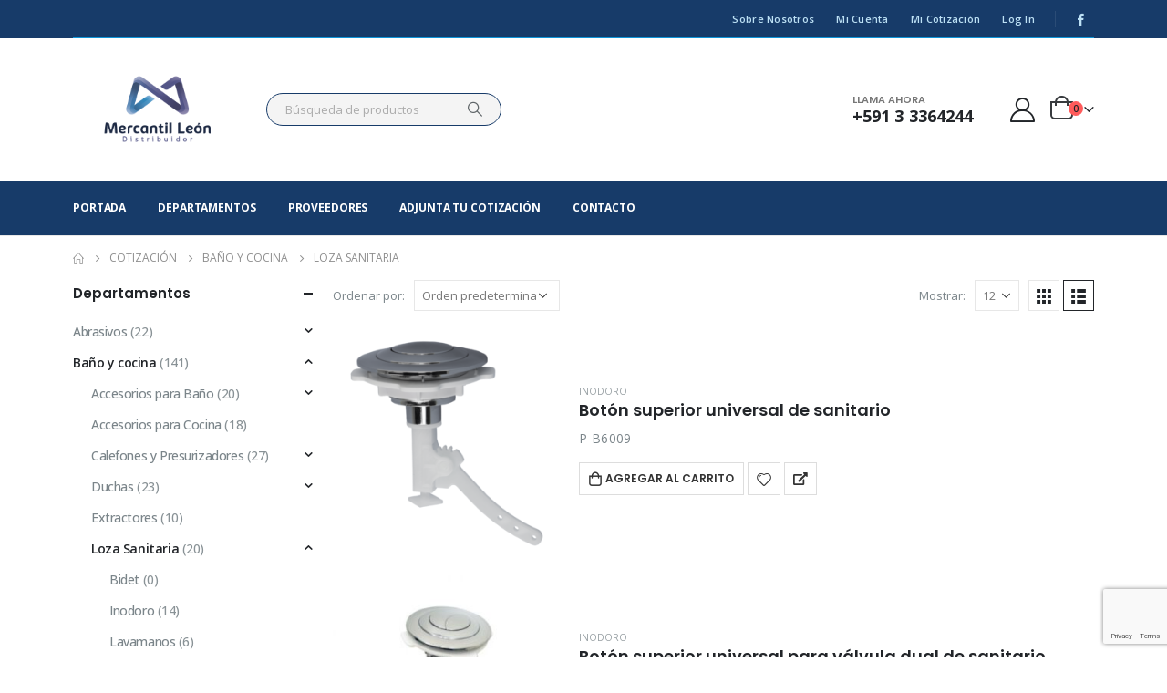

--- FILE ---
content_type: text/html; charset=UTF-8
request_url: https://mercantilleon.com.bo/categoria-producto/bano_y_cocina/bano_y_cocina_loza_sanitaria/
body_size: 38903
content:
<!DOCTYPE html>
<html  lang="es-AR">
<head>
<meta http-equiv="X-UA-Compatible" content="IE=edge" />
<meta http-equiv="Content-Type" content="text/html; charset=UTF-8" />
<meta name="viewport" content="width=device-width, initial-scale=1, minimum-scale=1" />
<link rel="profile" href="https://gmpg.org/xfn/11" />
<link rel="pingback" href="https://mercantilleon.com.bo/xmlrpc.php" />
<script>document.documentElement.className = document.documentElement.className + ' yes-js js_active js'</script>
<meta name='robots' content='index, follow, max-image-preview:large, max-snippet:-1, max-video-preview:-1' />
<!-- This site is optimized with the Yoast SEO plugin v26.6 - https://yoast.com/wordpress/plugins/seo/ -->
<title>Loza Sanitaria archivos - Mercantil Leon</title>
<link rel="canonical" href="https://mercantilleon.com.bo/categoria-producto/bano_y_cocina/bano_y_cocina_loza_sanitaria/" />
<link rel="next" href="https://mercantilleon.com.bo/categoria-producto/bano_y_cocina/bano_y_cocina_loza_sanitaria/page/2/" />
<meta property="og:locale" content="es_ES" />
<meta property="og:type" content="article" />
<meta property="og:title" content="Loza Sanitaria archivos - Mercantil Leon" />
<meta property="og:url" content="https://mercantilleon.com.bo/categoria-producto/bano_y_cocina/bano_y_cocina_loza_sanitaria/" />
<meta property="og:site_name" content="Mercantil Leon" />
<meta name="twitter:card" content="summary_large_image" />
<script type="application/ld+json" class="yoast-schema-graph">{"@context":"https://schema.org","@graph":[{"@type":"CollectionPage","@id":"https://mercantilleon.com.bo/categoria-producto/bano_y_cocina/bano_y_cocina_loza_sanitaria/","url":"https://mercantilleon.com.bo/categoria-producto/bano_y_cocina/bano_y_cocina_loza_sanitaria/","name":"Loza Sanitaria archivos - Mercantil Leon","isPartOf":{"@id":"https://mercantilleon.com.bo/#website"},"primaryImageOfPage":{"@id":"https://mercantilleon.com.bo/categoria-producto/bano_y_cocina/bano_y_cocina_loza_sanitaria/#primaryimage"},"image":{"@id":"https://mercantilleon.com.bo/categoria-producto/bano_y_cocina/bano_y_cocina_loza_sanitaria/#primaryimage"},"thumbnailUrl":"https://mercantilleon.com.bo/wp-content/uploads/2023/12/P-B6009_BOTON-SUPERIOR-UNIVERSAL-PARA-VaLVULA-DE-DESCARGA-TRADICIONA.png","breadcrumb":{"@id":"https://mercantilleon.com.bo/categoria-producto/bano_y_cocina/bano_y_cocina_loza_sanitaria/#breadcrumb"},"inLanguage":"es-AR"},{"@type":"ImageObject","inLanguage":"es-AR","@id":"https://mercantilleon.com.bo/categoria-producto/bano_y_cocina/bano_y_cocina_loza_sanitaria/#primaryimage","url":"https://mercantilleon.com.bo/wp-content/uploads/2023/12/P-B6009_BOTON-SUPERIOR-UNIVERSAL-PARA-VaLVULA-DE-DESCARGA-TRADICIONA.png","contentUrl":"https://mercantilleon.com.bo/wp-content/uploads/2023/12/P-B6009_BOTON-SUPERIOR-UNIVERSAL-PARA-VaLVULA-DE-DESCARGA-TRADICIONA.png","width":3239,"height":3379},{"@type":"BreadcrumbList","@id":"https://mercantilleon.com.bo/categoria-producto/bano_y_cocina/bano_y_cocina_loza_sanitaria/#breadcrumb","itemListElement":[{"@type":"ListItem","position":1,"name":"Inicio","item":"https://mercantilleon.com.bo/"},{"@type":"ListItem","position":2,"name":"Baño y cocina","item":"https://mercantilleon.com.bo/categoria-producto/bano_y_cocina/"},{"@type":"ListItem","position":3,"name":"Loza Sanitaria"}]},{"@type":"WebSite","@id":"https://mercantilleon.com.bo/#website","url":"https://mercantilleon.com.bo/","name":"Mercantil Leon","description":"Representamos marcas exclusivas para distribución a nivel nacional","potentialAction":[{"@type":"SearchAction","target":{"@type":"EntryPoint","urlTemplate":"https://mercantilleon.com.bo/?s={search_term_string}"},"query-input":{"@type":"PropertyValueSpecification","valueRequired":true,"valueName":"search_term_string"}}],"inLanguage":"es-AR"}]}</script>
<!-- / Yoast SEO plugin. -->
<link rel='dns-prefetch' href='//www.googletagmanager.com' />
<link rel="alternate" type="application/rss+xml" title="Mercantil Leon &raquo; Feed" href="https://mercantilleon.com.bo/feed/" />
<link rel="alternate" type="application/rss+xml" title="Mercantil Leon &raquo; RSS de los comentarios" href="https://mercantilleon.com.bo/comments/feed/" />
<link rel="alternate" type="application/rss+xml" title="Mercantil Leon &raquo; Loza Sanitaria Categoría Feed" href="https://mercantilleon.com.bo/categoria-producto/bano_y_cocina/bano_y_cocina_loza_sanitaria/feed/" />
<link rel="shortcut icon" href="//mercantilleon.com.bo/wp-content/uploads/2022/12/mercantil-leon-ico.png" type="image/x-icon" />
<link rel="apple-touch-icon" href="//mercantilleon.com.bo/wp-content/uploads/2022/12/mercantil-leon-ico.png" />
<link rel="apple-touch-icon" sizes="120x120" href="//mercantilleon.com.bo/wp-content/uploads/2022/12/mercantil-leon-ico.png" />
<link rel="apple-touch-icon" sizes="76x76" href="//mercantilleon.com.bo/wp-content/uploads/2022/12/mercantil-leon-ico.png" />
<link rel="apple-touch-icon" sizes="152x152" href="//mercantilleon.com.bo/wp-content/uploads/2022/12/mercantil-leon-ico.png" />
<link rel="preload" href="https://mercantilleon.com.bo/wp-content/themes/porto/fonts/porto-font/porto.woff2" as="font" type="font/woff2" crossorigin /><link rel="preload" href="https://mercantilleon.com.bo/wp-content/themes/porto/fonts/fontawesome_optimized/fa-solid-900.woff2" as="font" type="font/woff2" crossorigin /><link rel="preload" href="https://mercantilleon.com.bo/wp-content/themes/porto/fonts/fontawesome_optimized/fa-regular-400.woff2" as="font" type="font/woff2" crossorigin /><link rel="preload" href="https://mercantilleon.com.bo/wp-content/themes/porto/fonts/fontawesome_optimized/fa-brands-400.woff2" as="font" type="font/woff2" crossorigin /><link rel="preload" href="https://mercantilleon.com.bo/wp-content/themes/porto/fonts/Simple-Line-Icons/Simple-Line-Icons.ttf" as="font" type="font/ttf" crossorigin /><style id='wp-img-auto-sizes-contain-inline-css'>
img:is([sizes=auto i],[sizes^="auto," i]){contain-intrinsic-size:3000px 1500px}
/*# sourceURL=wp-img-auto-sizes-contain-inline-css */
</style>
<!-- <link rel='stylesheet' id='validate-engine-css-css' href='https://mercantilleon.com.bo/wp-content/plugins/wysija-newsletters/css/validationEngine.jquery.css?ver=2.21' media='all' /> -->
<!-- <link rel='stylesheet' id='wp-block-library-css' href='https://mercantilleon.com.bo/wp-includes/css/dist/block-library/style.min.css?ver=6.9' media='all' /> -->
<link rel="stylesheet" type="text/css" href="//mercantilleon.com.bo/wp-content/cache/wpfc-minified/qlykxyz0/7pso0.css" media="all"/>
<style id='wp-block-library-theme-inline-css'>
.wp-block-audio :where(figcaption){color:#555;font-size:13px;text-align:center}.is-dark-theme .wp-block-audio :where(figcaption){color:#ffffffa6}.wp-block-audio{margin:0 0 1em}.wp-block-code{border:1px solid #ccc;border-radius:4px;font-family:Menlo,Consolas,monaco,monospace;padding:.8em 1em}.wp-block-embed :where(figcaption){color:#555;font-size:13px;text-align:center}.is-dark-theme .wp-block-embed :where(figcaption){color:#ffffffa6}.wp-block-embed{margin:0 0 1em}.blocks-gallery-caption{color:#555;font-size:13px;text-align:center}.is-dark-theme .blocks-gallery-caption{color:#ffffffa6}:root :where(.wp-block-image figcaption){color:#555;font-size:13px;text-align:center}.is-dark-theme :root :where(.wp-block-image figcaption){color:#ffffffa6}.wp-block-image{margin:0 0 1em}.wp-block-pullquote{border-bottom:4px solid;border-top:4px solid;color:currentColor;margin-bottom:1.75em}.wp-block-pullquote :where(cite),.wp-block-pullquote :where(footer),.wp-block-pullquote__citation{color:currentColor;font-size:.8125em;font-style:normal;text-transform:uppercase}.wp-block-quote{border-left:.25em solid;margin:0 0 1.75em;padding-left:1em}.wp-block-quote cite,.wp-block-quote footer{color:currentColor;font-size:.8125em;font-style:normal;position:relative}.wp-block-quote:where(.has-text-align-right){border-left:none;border-right:.25em solid;padding-left:0;padding-right:1em}.wp-block-quote:where(.has-text-align-center){border:none;padding-left:0}.wp-block-quote.is-large,.wp-block-quote.is-style-large,.wp-block-quote:where(.is-style-plain){border:none}.wp-block-search .wp-block-search__label{font-weight:700}.wp-block-search__button{border:1px solid #ccc;padding:.375em .625em}:where(.wp-block-group.has-background){padding:1.25em 2.375em}.wp-block-separator.has-css-opacity{opacity:.4}.wp-block-separator{border:none;border-bottom:2px solid;margin-left:auto;margin-right:auto}.wp-block-separator.has-alpha-channel-opacity{opacity:1}.wp-block-separator:not(.is-style-wide):not(.is-style-dots){width:100px}.wp-block-separator.has-background:not(.is-style-dots){border-bottom:none;height:1px}.wp-block-separator.has-background:not(.is-style-wide):not(.is-style-dots){height:2px}.wp-block-table{margin:0 0 1em}.wp-block-table td,.wp-block-table th{word-break:normal}.wp-block-table :where(figcaption){color:#555;font-size:13px;text-align:center}.is-dark-theme .wp-block-table :where(figcaption){color:#ffffffa6}.wp-block-video :where(figcaption){color:#555;font-size:13px;text-align:center}.is-dark-theme .wp-block-video :where(figcaption){color:#ffffffa6}.wp-block-video{margin:0 0 1em}:root :where(.wp-block-template-part.has-background){margin-bottom:0;margin-top:0;padding:1.25em 2.375em}
/*# sourceURL=/wp-includes/css/dist/block-library/theme.min.css */
</style>
<style id='classic-theme-styles-inline-css'>
/*! This file is auto-generated */
.wp-block-button__link{color:#fff;background-color:#32373c;border-radius:9999px;box-shadow:none;text-decoration:none;padding:calc(.667em + 2px) calc(1.333em + 2px);font-size:1.125em}.wp-block-file__button{background:#32373c;color:#fff;text-decoration:none}
/*# sourceURL=/wp-includes/css/classic-themes.min.css */
</style>
<!-- <link rel='stylesheet' id='yith-wcan-shortcodes-css' href='https://mercantilleon.com.bo/wp-content/plugins/yith-woocommerce-ajax-navigation/assets/css/shortcodes.css?ver=5.16.0' media='all' /> -->
<link rel="stylesheet" type="text/css" href="//mercantilleon.com.bo/wp-content/cache/wpfc-minified/g2vp0qmz/7pso0.css" media="all"/>
<style id='yith-wcan-shortcodes-inline-css'>
:root{
--yith-wcan-filters_colors_titles: #434343;
--yith-wcan-filters_colors_background: #FFFFFF;
--yith-wcan-filters_colors_accent: #A7144C;
--yith-wcan-filters_colors_accent_r: 167;
--yith-wcan-filters_colors_accent_g: 20;
--yith-wcan-filters_colors_accent_b: 76;
--yith-wcan-color_swatches_border_radius: 100%;
--yith-wcan-color_swatches_size: 30px;
--yith-wcan-labels_style_background: #FFFFFF;
--yith-wcan-labels_style_background_hover: #A7144C;
--yith-wcan-labels_style_background_active: #A7144C;
--yith-wcan-labels_style_text: #434343;
--yith-wcan-labels_style_text_hover: #FFFFFF;
--yith-wcan-labels_style_text_active: #FFFFFF;
--yith-wcan-anchors_style_text: #434343;
--yith-wcan-anchors_style_text_hover: #A7144C;
--yith-wcan-anchors_style_text_active: #A7144C;
}
/*# sourceURL=yith-wcan-shortcodes-inline-css */
</style>
<!-- <link rel='stylesheet' id='jquery-selectBox-css' href='https://mercantilleon.com.bo/wp-content/plugins/yith-woocommerce-wishlist/assets/css/jquery.selectBox.css?ver=1.2.0' media='all' /> -->
<!-- <link rel='stylesheet' id='woocommerce_prettyPhoto_css-css' href='//mercantilleon.com.bo/wp-content/plugins/woocommerce/assets/css/prettyPhoto.css?ver=3.1.6' media='all' /> -->
<!-- <link rel='stylesheet' id='yith-wcwl-main-css' href='https://mercantilleon.com.bo/wp-content/plugins/yith-woocommerce-wishlist/assets/css/style.css?ver=4.11.0' media='all' /> -->
<link rel="stylesheet" type="text/css" href="//mercantilleon.com.bo/wp-content/cache/wpfc-minified/kom4zvri/7pso0.css" media="all"/>
<style id='yith-wcwl-main-inline-css'>
:root { --add-to-wishlist-icon-color: #222529; --added-to-wishlist-icon-color: #e27c7c; --rounded-corners-radius: 16px; --add-to-cart-rounded-corners-radius: 16px; --color-headers-background: #F4F4F4; --feedback-duration: 3s } 
:root { --add-to-wishlist-icon-color: #222529; --added-to-wishlist-icon-color: #e27c7c; --rounded-corners-radius: 16px; --add-to-cart-rounded-corners-radius: 16px; --color-headers-background: #F4F4F4; --feedback-duration: 3s } 
/*# sourceURL=yith-wcwl-main-inline-css */
</style>
<style id='global-styles-inline-css'>
:root{--wp--preset--aspect-ratio--square: 1;--wp--preset--aspect-ratio--4-3: 4/3;--wp--preset--aspect-ratio--3-4: 3/4;--wp--preset--aspect-ratio--3-2: 3/2;--wp--preset--aspect-ratio--2-3: 2/3;--wp--preset--aspect-ratio--16-9: 16/9;--wp--preset--aspect-ratio--9-16: 9/16;--wp--preset--color--black: #000000;--wp--preset--color--cyan-bluish-gray: #abb8c3;--wp--preset--color--white: #ffffff;--wp--preset--color--pale-pink: #f78da7;--wp--preset--color--vivid-red: #cf2e2e;--wp--preset--color--luminous-vivid-orange: #ff6900;--wp--preset--color--luminous-vivid-amber: #fcb900;--wp--preset--color--light-green-cyan: #7bdcb5;--wp--preset--color--vivid-green-cyan: #00d084;--wp--preset--color--pale-cyan-blue: #8ed1fc;--wp--preset--color--vivid-cyan-blue: #0693e3;--wp--preset--color--vivid-purple: #9b51e0;--wp--preset--color--primary: var(--porto-primary-color);--wp--preset--color--secondary: var(--porto-secondary-color);--wp--preset--color--tertiary: var(--porto-tertiary-color);--wp--preset--color--quaternary: var(--porto-quaternary-color);--wp--preset--color--dark: var(--porto-dark-color);--wp--preset--color--light: var(--porto-light-color);--wp--preset--color--primary-hover: var(--porto-primary-light-5);--wp--preset--gradient--vivid-cyan-blue-to-vivid-purple: linear-gradient(135deg,rgb(6,147,227) 0%,rgb(155,81,224) 100%);--wp--preset--gradient--light-green-cyan-to-vivid-green-cyan: linear-gradient(135deg,rgb(122,220,180) 0%,rgb(0,208,130) 100%);--wp--preset--gradient--luminous-vivid-amber-to-luminous-vivid-orange: linear-gradient(135deg,rgb(252,185,0) 0%,rgb(255,105,0) 100%);--wp--preset--gradient--luminous-vivid-orange-to-vivid-red: linear-gradient(135deg,rgb(255,105,0) 0%,rgb(207,46,46) 100%);--wp--preset--gradient--very-light-gray-to-cyan-bluish-gray: linear-gradient(135deg,rgb(238,238,238) 0%,rgb(169,184,195) 100%);--wp--preset--gradient--cool-to-warm-spectrum: linear-gradient(135deg,rgb(74,234,220) 0%,rgb(151,120,209) 20%,rgb(207,42,186) 40%,rgb(238,44,130) 60%,rgb(251,105,98) 80%,rgb(254,248,76) 100%);--wp--preset--gradient--blush-light-purple: linear-gradient(135deg,rgb(255,206,236) 0%,rgb(152,150,240) 100%);--wp--preset--gradient--blush-bordeaux: linear-gradient(135deg,rgb(254,205,165) 0%,rgb(254,45,45) 50%,rgb(107,0,62) 100%);--wp--preset--gradient--luminous-dusk: linear-gradient(135deg,rgb(255,203,112) 0%,rgb(199,81,192) 50%,rgb(65,88,208) 100%);--wp--preset--gradient--pale-ocean: linear-gradient(135deg,rgb(255,245,203) 0%,rgb(182,227,212) 50%,rgb(51,167,181) 100%);--wp--preset--gradient--electric-grass: linear-gradient(135deg,rgb(202,248,128) 0%,rgb(113,206,126) 100%);--wp--preset--gradient--midnight: linear-gradient(135deg,rgb(2,3,129) 0%,rgb(40,116,252) 100%);--wp--preset--font-size--small: 13px;--wp--preset--font-size--medium: 20px;--wp--preset--font-size--large: 36px;--wp--preset--font-size--x-large: 42px;--wp--preset--spacing--20: 0.44rem;--wp--preset--spacing--30: 0.67rem;--wp--preset--spacing--40: 1rem;--wp--preset--spacing--50: 1.5rem;--wp--preset--spacing--60: 2.25rem;--wp--preset--spacing--70: 3.38rem;--wp--preset--spacing--80: 5.06rem;--wp--preset--shadow--natural: 6px 6px 9px rgba(0, 0, 0, 0.2);--wp--preset--shadow--deep: 12px 12px 50px rgba(0, 0, 0, 0.4);--wp--preset--shadow--sharp: 6px 6px 0px rgba(0, 0, 0, 0.2);--wp--preset--shadow--outlined: 6px 6px 0px -3px rgb(255, 255, 255), 6px 6px rgb(0, 0, 0);--wp--preset--shadow--crisp: 6px 6px 0px rgb(0, 0, 0);}:where(.is-layout-flex){gap: 0.5em;}:where(.is-layout-grid){gap: 0.5em;}body .is-layout-flex{display: flex;}.is-layout-flex{flex-wrap: wrap;align-items: center;}.is-layout-flex > :is(*, div){margin: 0;}body .is-layout-grid{display: grid;}.is-layout-grid > :is(*, div){margin: 0;}:where(.wp-block-columns.is-layout-flex){gap: 2em;}:where(.wp-block-columns.is-layout-grid){gap: 2em;}:where(.wp-block-post-template.is-layout-flex){gap: 1.25em;}:where(.wp-block-post-template.is-layout-grid){gap: 1.25em;}.has-black-color{color: var(--wp--preset--color--black) !important;}.has-cyan-bluish-gray-color{color: var(--wp--preset--color--cyan-bluish-gray) !important;}.has-white-color{color: var(--wp--preset--color--white) !important;}.has-pale-pink-color{color: var(--wp--preset--color--pale-pink) !important;}.has-vivid-red-color{color: var(--wp--preset--color--vivid-red) !important;}.has-luminous-vivid-orange-color{color: var(--wp--preset--color--luminous-vivid-orange) !important;}.has-luminous-vivid-amber-color{color: var(--wp--preset--color--luminous-vivid-amber) !important;}.has-light-green-cyan-color{color: var(--wp--preset--color--light-green-cyan) !important;}.has-vivid-green-cyan-color{color: var(--wp--preset--color--vivid-green-cyan) !important;}.has-pale-cyan-blue-color{color: var(--wp--preset--color--pale-cyan-blue) !important;}.has-vivid-cyan-blue-color{color: var(--wp--preset--color--vivid-cyan-blue) !important;}.has-vivid-purple-color{color: var(--wp--preset--color--vivid-purple) !important;}.has-black-background-color{background-color: var(--wp--preset--color--black) !important;}.has-cyan-bluish-gray-background-color{background-color: var(--wp--preset--color--cyan-bluish-gray) !important;}.has-white-background-color{background-color: var(--wp--preset--color--white) !important;}.has-pale-pink-background-color{background-color: var(--wp--preset--color--pale-pink) !important;}.has-vivid-red-background-color{background-color: var(--wp--preset--color--vivid-red) !important;}.has-luminous-vivid-orange-background-color{background-color: var(--wp--preset--color--luminous-vivid-orange) !important;}.has-luminous-vivid-amber-background-color{background-color: var(--wp--preset--color--luminous-vivid-amber) !important;}.has-light-green-cyan-background-color{background-color: var(--wp--preset--color--light-green-cyan) !important;}.has-vivid-green-cyan-background-color{background-color: var(--wp--preset--color--vivid-green-cyan) !important;}.has-pale-cyan-blue-background-color{background-color: var(--wp--preset--color--pale-cyan-blue) !important;}.has-vivid-cyan-blue-background-color{background-color: var(--wp--preset--color--vivid-cyan-blue) !important;}.has-vivid-purple-background-color{background-color: var(--wp--preset--color--vivid-purple) !important;}.has-black-border-color{border-color: var(--wp--preset--color--black) !important;}.has-cyan-bluish-gray-border-color{border-color: var(--wp--preset--color--cyan-bluish-gray) !important;}.has-white-border-color{border-color: var(--wp--preset--color--white) !important;}.has-pale-pink-border-color{border-color: var(--wp--preset--color--pale-pink) !important;}.has-vivid-red-border-color{border-color: var(--wp--preset--color--vivid-red) !important;}.has-luminous-vivid-orange-border-color{border-color: var(--wp--preset--color--luminous-vivid-orange) !important;}.has-luminous-vivid-amber-border-color{border-color: var(--wp--preset--color--luminous-vivid-amber) !important;}.has-light-green-cyan-border-color{border-color: var(--wp--preset--color--light-green-cyan) !important;}.has-vivid-green-cyan-border-color{border-color: var(--wp--preset--color--vivid-green-cyan) !important;}.has-pale-cyan-blue-border-color{border-color: var(--wp--preset--color--pale-cyan-blue) !important;}.has-vivid-cyan-blue-border-color{border-color: var(--wp--preset--color--vivid-cyan-blue) !important;}.has-vivid-purple-border-color{border-color: var(--wp--preset--color--vivid-purple) !important;}.has-vivid-cyan-blue-to-vivid-purple-gradient-background{background: var(--wp--preset--gradient--vivid-cyan-blue-to-vivid-purple) !important;}.has-light-green-cyan-to-vivid-green-cyan-gradient-background{background: var(--wp--preset--gradient--light-green-cyan-to-vivid-green-cyan) !important;}.has-luminous-vivid-amber-to-luminous-vivid-orange-gradient-background{background: var(--wp--preset--gradient--luminous-vivid-amber-to-luminous-vivid-orange) !important;}.has-luminous-vivid-orange-to-vivid-red-gradient-background{background: var(--wp--preset--gradient--luminous-vivid-orange-to-vivid-red) !important;}.has-very-light-gray-to-cyan-bluish-gray-gradient-background{background: var(--wp--preset--gradient--very-light-gray-to-cyan-bluish-gray) !important;}.has-cool-to-warm-spectrum-gradient-background{background: var(--wp--preset--gradient--cool-to-warm-spectrum) !important;}.has-blush-light-purple-gradient-background{background: var(--wp--preset--gradient--blush-light-purple) !important;}.has-blush-bordeaux-gradient-background{background: var(--wp--preset--gradient--blush-bordeaux) !important;}.has-luminous-dusk-gradient-background{background: var(--wp--preset--gradient--luminous-dusk) !important;}.has-pale-ocean-gradient-background{background: var(--wp--preset--gradient--pale-ocean) !important;}.has-electric-grass-gradient-background{background: var(--wp--preset--gradient--electric-grass) !important;}.has-midnight-gradient-background{background: var(--wp--preset--gradient--midnight) !important;}.has-small-font-size{font-size: var(--wp--preset--font-size--small) !important;}.has-medium-font-size{font-size: var(--wp--preset--font-size--medium) !important;}.has-large-font-size{font-size: var(--wp--preset--font-size--large) !important;}.has-x-large-font-size{font-size: var(--wp--preset--font-size--x-large) !important;}
:where(.wp-block-post-template.is-layout-flex){gap: 1.25em;}:where(.wp-block-post-template.is-layout-grid){gap: 1.25em;}
:where(.wp-block-term-template.is-layout-flex){gap: 1.25em;}:where(.wp-block-term-template.is-layout-grid){gap: 1.25em;}
:where(.wp-block-columns.is-layout-flex){gap: 2em;}:where(.wp-block-columns.is-layout-grid){gap: 2em;}
:root :where(.wp-block-pullquote){font-size: 1.5em;line-height: 1.6;}
/*# sourceURL=global-styles-inline-css */
</style>
<!-- <link rel='stylesheet' id='contact-form-7-css' href='https://mercantilleon.com.bo/wp-content/plugins/contact-form-7/includes/css/styles.css?ver=6.1.4' media='all' /> -->
<link rel="stylesheet" type="text/css" href="//mercantilleon.com.bo/wp-content/cache/wpfc-minified/kmpbu1p3/7pso0.css" media="all"/>
<style id='woocommerce-inline-inline-css'>
.woocommerce form .form-row .required { visibility: visible; }
/*# sourceURL=woocommerce-inline-inline-css */
</style>
<!-- <link rel='stylesheet' id='yith-wcan-frontend-css' href='https://mercantilleon.com.bo/wp-content/plugins/yith-woocommerce-ajax-navigation/assets/css/frontend.css?ver=5.16.0' media='all' /> -->
<!-- <link rel='stylesheet' id='pwb-styles-frontend-css' href='https://mercantilleon.com.bo/wp-content/plugins/perfect-woocommerce-brands/build/frontend/css/style.css?ver=3.6.8' media='all' /> -->
<!-- <link rel='stylesheet' id='porto-fs-progress-bar-css' href='https://mercantilleon.com.bo/wp-content/themes/porto/inc/lib/woocommerce-shipping-progress-bar/shipping-progress-bar.css?ver=7.4.2' media='all' /> -->
<!-- <link rel='stylesheet' id='porto-css-vars-css' href='https://mercantilleon.com.bo/wp-content/uploads/porto_styles/theme_css_vars.css?ver=7.4.2' media='all' /> -->
<!-- <link rel='stylesheet' id='js_composer_front-css' href='https://mercantilleon.com.bo/wp-content/uploads/porto_styles/js_composer.css?ver=7.4.2' media='all' /> -->
<!-- <link rel='stylesheet' id='bootstrap-css' href='https://mercantilleon.com.bo/wp-content/uploads/porto_styles/bootstrap.css?ver=7.4.2' media='all' /> -->
<!-- <link rel='stylesheet' id='porto-plugins-css' href='https://mercantilleon.com.bo/wp-content/themes/porto/css/plugins_optimized.css?ver=7.4.2' media='all' /> -->
<!-- <link rel='stylesheet' id='porto-theme-css' href='https://mercantilleon.com.bo/wp-content/themes/porto/css/theme.css?ver=7.4.2' media='all' /> -->
<!-- <link rel='stylesheet' id='porto-shortcodes-css' href='https://mercantilleon.com.bo/wp-content/uploads/porto_styles/shortcodes.css?ver=7.4.2' media='all' /> -->
<!-- <link rel='stylesheet' id='porto-theme-shop-css' href='https://mercantilleon.com.bo/wp-content/themes/porto/css/theme_shop.css?ver=7.4.2' media='all' /> -->
<!-- <link rel='stylesheet' id='porto-shop-toolbar-css' href='https://mercantilleon.com.bo/wp-content/themes/porto/css/theme/shop/other/toolbar.css?ver=7.4.2' media='all' /> -->
<!-- <link rel='stylesheet' id='porto-pwb-filter-css' href='https://mercantilleon.com.bo/wp-content/themes/porto/css/theme/shop/other/pw-brand-filter.css?ver=7.4.2' media='all' /> -->
<!-- <link rel='stylesheet' id='porto-theme-vc-css' href='https://mercantilleon.com.bo/wp-content/themes/porto/css/theme_vc.css?ver=7.4.2' media='all' /> -->
<!-- <link rel='stylesheet' id='porto-theme-wpb-css' href='https://mercantilleon.com.bo/wp-content/themes/porto/css/theme_wpb.css?ver=7.4.2' media='all' /> -->
<!-- <link rel='stylesheet' id='porto-theme-elementor-css' href='https://mercantilleon.com.bo/wp-content/themes/porto/css/theme_elementor.css?ver=7.4.2' media='all' /> -->
<!-- <link rel='stylesheet' id='porto-dynamic-style-css' href='https://mercantilleon.com.bo/wp-content/uploads/porto_styles/dynamic_style.css?ver=7.4.2' media='all' /> -->
<!-- <link rel='stylesheet' id='porto-type-builder-css' href='https://mercantilleon.com.bo/wp-content/plugins/porto-functionality/builders/assets/type-builder.css?ver=3.5.1' media='all' /> -->
<!-- <link rel='stylesheet' id='porto-account-login-style-css' href='https://mercantilleon.com.bo/wp-content/themes/porto/css/theme/shop/login-style/account-login.css?ver=7.4.2' media='all' /> -->
<!-- <link rel='stylesheet' id='porto-theme-woopage-css' href='https://mercantilleon.com.bo/wp-content/themes/porto/css/theme/shop/other/woopage.css?ver=7.4.2' media='all' /> -->
<!-- <link rel='stylesheet' id='porto-style-css' href='https://mercantilleon.com.bo/wp-content/themes/porto/style.css?ver=7.4.2' media='all' /> -->
<link rel="stylesheet" type="text/css" href="//mercantilleon.com.bo/wp-content/cache/wpfc-minified/12fhwj8h/7pu8o.css" media="all"/>
<style id='porto-style-inline-css'>
.side-header-narrow-bar-logo{max-width:170px}@media (min-width:992px){}.page-top ul.breadcrumb > li.home{display:inline-block}.page-top ul.breadcrumb > li.home a{position:relative;width:1em;text-indent:-9999px}.page-top ul.breadcrumb > li.home a:after{content:"\e883";font-family:'porto';float:left;text-indent:0}#header.sticky-header .main-menu > li.menu-item > a,#header.sticky-header .main-menu > li.menu-custom-content a{color:#173b69}#header.sticky-header .main-menu > li.menu-item:hover > a,#header.sticky-header .main-menu > li.menu-item.active:hover > a,#header.sticky-header .main-menu > li.menu-custom-content:hover a{color:#6b92c4}#header.sticky-header .main-menu > li.menu-item.active > a,#header.sticky-header .main-menu > li.menu-custom-content.active a{color:#6b92c4}.ls-80{letter-spacing:.08em}.ls-negative-20{letter-spacing:-0.02em}.ls-200,.ls-200 > *{letter-spacing:.2em}.ls-150{letter-spacing:.15em}.home-banner-slider h2.vc_custom_heading,.custom-font4{font-family:'Segoe Script','Savoye LET'}.btn{font-family:Poppins;letter-spacing:.01em}.btn-md:not(.btn-modern){font-size:.8571em;font-weight:700}.left-0{left:0}.bottom-0{bottom:0}#header{border-bottom:1px solid #e7e7e7}#header .header-top .top-links > li.menu-item > a{text-transform:none}#header .separator{height:1.6em}#header .share-links a{width:26px;height:26px}#header .share-links a:not(:hover){background:none;color:inherit}.header-top .container:after{content:'';display:block;position:absolute;bottom:0;left:10px;right:10px;border-bottom:1px solid #0e95d8}#header .main-menu > li.menu-item,.main-menu-wrap .main-menu .menu-custom-block a:not(:last-child){margin-right:35px}#header .porto-sicon-box{margin-bottom:0}#header .porto-sicon-box .porto-sicon-img{margin-right:8px}#header .wishlist i,#header .my-account i{font-size:27px;display:block}#header .searchform-popup .search-toggle{width:30px}#header .searchform input{height:40px;width:500px}#header .searchform select,#header .searchform button,#header .searchform .selectric .label{height:40px;line-height:40px}#header .searchform .selectric .label{padding-left:15px}@media (min-width:992px){#header .header-main .header-left{flex:0 0 16.6666%}#header .header-main .header-right,#header .searchform .text{flex:1}#header .searchform-popup{flex:1;padding-left:10px}#header .searchform{width:100%;box-shadow:none}#header .searchform.searchform-cats input{width:100%}}@media (max-width:767px){#header .header-top .header-right{-ms-flex:1;flex:1;-ms-flex-pack:start;justify-content:flex-start}#header .header-top .view-switcher{margin-left:0}#header .header-top .share-links{-ms-flex:1;flex:1}#header .header-top .separator{display:none}}@media (max-width:575px){#header .header-right .searchform{right:-120px}}#header.sticky-header .menu-custom-block a{color:#fff}#header.sticky-header .menu-custom-block a:hover{color:#bde1f5}#mini-cart .minicart-icon{width:25px;height:20px;border:2px solid #222529;border-radius:0 0 5px 5px;position:relative;opacity:.9;top:1px}#mini-cart .minicart-icon:before{content:'';position:absolute;border:2px solid;border-color:inherit;border-bottom:none;border-radius:10px 10px 0 0;left:50%;top:-8px;margin-left:-7.5px;width:15px;height:11px}#mini-cart .cart-items{right:-11px;top:1px}#mini-cart .cart-popup:before{right:27.7px}#mini-cart .cart-popup:after{right:27px}@media (max-width:991px){#header .header-top .top-links,#header .separator:first-of-type{display:none}.header-top .container:after{left:20px;right:20px}}.owl-carousel.nav-inside-left .owl-dots{left:7.25%;bottom:25px}.home-banner-slider .owl-dots .owl-dot span{width:14px;height:14px;border:2px solid #fff;background:none !important;margin:2px;position:relative}.home-banner-slider .owl-dots .owl-dot.active span,.home-banner-slider .owl-dots .owl-dot:hover span{border-color:#222529}.home-banner-slider .owl-dot:hover span:after,.home-banner-slider .owl-dot.active span:after{content:'';position:absolute;left:3px;bottom:3px;right:3px;top:3px;border-radius:10px;background-color:#222529}.main-content,.left-sidebar,.right-sidebar{padding-top:0}#mini-cart .buttons a{background:#222529}ul.products li.product-col .product-image .inner:before{content:'';position:absolute;left:0;top:0;width:100%;height:100%;background:rgba(0,0,0,0.1);z-index:1;opacity:0;transition:opacity 0.2s ease}ul.products li.product-col:hover .product-image .inner:before{opacity:1}.sidebar-content .filter-item-list{display:block}.sidebar-content .filter-item-list .filter-color{margin-bottom:10px;text-indent:33px;line-height:16px}.porto-menu-links > .vc_column-inner{border:1px solid #e7e7e7}.porto-menu-links .porto-links-block{border:none;font-weight:600}.porto-links-block .links-title{background:#f6f7f9;border-bottom:none;font-family:Poppins;line-height:1.4;color:#222529}.porto-links-block .links-content ul{padding-top:0}.porto-links-block li.porto-links-item > a{padding:13px 0;margin:0 20px;border-top-color:#e7e7e7;color:#555}.porto-menu-links .btn{font-size:1em;font-weight:700;padding:15px 0 15px}.home-bar .porto-sicon-box{justify-content:center;padding:12px 0;margin:12px 0;border-right:1px solid #e7e7e7}.home-bar .col-lg-4:last-child .porto-sicon-box{border:none}.coupon-sale-text{transform:rotate(-2deg);letter-spacing:-0.01em;position:relative}.coupon-sale-text b{display:inline-block;font-size:1.6em;font-weight:700;padding:5px 8px;background:#fff}.coupon-sale-bg-gray b{background-color:#e8e3e1;color:#222529}.coupon-sale-text i{font-style:normal;position:absolute;left:-2.25em;top:50%;transform:translateY(-50%) rotate(-90deg);font-size:.65em;opacity:.6;letter-spacing:0}#footer .widget_wysija_cont .wysija-submit{height:48px;padding-left:25px;padding-right:25px;text-transform:uppercase;font-weight:700}#footer .widget_wysija_cont .wysija-input{height:48px;padding-left:25px;padding-right:25px;background:#292c30}#footer .widgettitle,#footer .widget-title{font-size:15px;font-weight:700}#footer .footer-main > .container:after{content:'';display:block;position:absolute;left:10px;bottom:0;width:calc(100% - 20px);border-bottom:1px solid #313438}#footer .share-links a{box-shadow:none;font-size:12px;width:37px;height:37px;border:1px solid rgb(255,255,255,.06)}#footer .footer-bottom .footer-center{padding-right:0;text-align:right}#footer .widget{margin-bottom:15px;margin-top:0}#footer .widget.contact-info i{display:none}#footer .contact-details strong,#footer .contact-details span{padding-left:0}#footer .contact-details strong{line-height:1em}@media (max-width:991px){#footer .footer-bottom .footer-center{text-align:left}.home-bar .porto-sicon-box{border-right:none;justify-content:flex-start;padding:12px 30px}.home-bar .col-lg-4:not(:last-child){border-bottom:1px solid #e7e7e7}}.newsletter-popup-form .formError .formErrorContent{color:#fff !important;width:165px}.newsletter-popup-form .wysija-submit:hover{background:#e6e6e6}.newsletter-popup-form{position:relative;max-width:700px;width:100%;margin-left:auto;margin-right:auto;box-shadow:0 10px 25px rgba(0,0,0,0.5);background:url(//sw-themes.com/porto_dummy/wp-content/uploads/2016/06/newsletter_popup_bg.jpg) no-repeat;background-size:cover;padding:30px 30px 10px;background-position:bottom right}.newsletter-popup-form .porto-modal-content{max-width:332px;padding:0;text-align:center;width:100%;background:none}.newsletter-popup-form h2{color:#313131;font-size:16px;font-weight:700;letter-spacing:0;margin:20px 0 12px}.newsletter-popup-form .widget_wysija{color:#444;font-size:13px;line-height:1.4}.newsletter-popup-form .widget_wysija:after{content:'';display:block;clear:both}.newsletter-popup-form .wysija-paragraph{float:left;margin-top:0;text-align:left;width:83%;margin-bottom:15px}.newsletter-popup-form .wysija-submit{background:#fff;border-color:#ccc;border-radius:0 5px 5px 0;color:#686868;float:left;margin-left:-2px;margin-top:0;padding:0 12px;height:34px}.newsletter-popup-form .wysija-input{border:1px solid #ccc;border-radius:5px 0 0 5px;box-shadow:0 1px 1px rgba(0,0,0,0.075) inset;color:#bfbfa6;font-size:13px;padding:7px 12px;width:100%}.newsletter-popup-form .checkbox{color:#777;font-size:11px}.newsletter-notification-form > .vc_column-inner{padding-top:0 !important}.rtl .newsletter-popup-form .wysija-paragraph{float:right;text-align:right}.rtl .newsletter-popup-form .wysija-submit{border-radius:5px 0 0 5px;float:right;margin-right:-2px;margin-left:0}.rtl .newsletter-popup-form .wysija-input{border-radius:0 5px 5px 0}
/*# sourceURL=porto-style-inline-css */
</style>
<script src='//mercantilleon.com.bo/wp-content/cache/wpfc-minified/opdmsk9/7pso0.js' type="text/javascript"></script>
<!-- <script src="https://mercantilleon.com.bo/wp-includes/js/jquery/jquery.min.js?ver=3.7.1" id="jquery-core-js"></script> -->
<!-- <script src="https://mercantilleon.com.bo/wp-includes/js/jquery/jquery-migrate.min.js?ver=3.4.1" id="jquery-migrate-js"></script> -->
<!-- <script src="https://mercantilleon.com.bo/wp-content/plugins/flowpaper-lite-pdf-flipbook/assets/lity/lity.min.js" id="lity-js-js"></script> -->
<!-- <script src="https://mercantilleon.com.bo/wp-content/plugins/woocommerce/assets/js/jquery-blockui/jquery.blockUI.min.js?ver=2.7.0-wc.10.4.2" id="wc-jquery-blockui-js" data-wp-strategy="defer"></script> -->
<script id="wc-add-to-cart-js-extra">
var wc_add_to_cart_params = {"ajax_url":"/wp-admin/admin-ajax.php","wc_ajax_url":"/?wc-ajax=%%endpoint%%","i18n_view_cart":"Ver carrito","cart_url":"https://mercantilleon.com.bo/carrito/","is_cart":"","cart_redirect_after_add":"no"};
//# sourceURL=wc-add-to-cart-js-extra
</script>
<script src='//mercantilleon.com.bo/wp-content/cache/wpfc-minified/7wvbkar1/7pso0.js' type="text/javascript"></script>
<!-- <script src="https://mercantilleon.com.bo/wp-content/plugins/woocommerce/assets/js/frontend/add-to-cart.min.js?ver=10.4.2" id="wc-add-to-cart-js" data-wp-strategy="defer"></script> -->
<!-- <script src="https://mercantilleon.com.bo/wp-content/plugins/woocommerce/assets/js/js-cookie/js.cookie.min.js?ver=2.1.4-wc.10.4.2" id="wc-js-cookie-js" defer data-wp-strategy="defer"></script> -->
<script id="woocommerce-js-extra">
var woocommerce_params = {"ajax_url":"/wp-admin/admin-ajax.php","wc_ajax_url":"/?wc-ajax=%%endpoint%%","i18n_password_show":"Mostrar contrase\u00f1a","i18n_password_hide":"Ocultar contrase\u00f1a"};
//# sourceURL=woocommerce-js-extra
</script>
<script src='//mercantilleon.com.bo/wp-content/cache/wpfc-minified/6l6ygjh0/7pso0.js' type="text/javascript"></script>
<!-- <script src="https://mercantilleon.com.bo/wp-content/plugins/woocommerce/assets/js/frontend/woocommerce.min.js?ver=10.4.2" id="woocommerce-js" defer data-wp-strategy="defer"></script> -->
<!-- <script src="https://mercantilleon.com.bo/wp-content/plugins/js_composer/assets/js/vendors/woocommerce-add-to-cart.js?ver=8.1" id="vc_woocommerce-add-to-cart-js-js"></script> -->
<script id="wc-cart-fragments-js-extra">
var wc_cart_fragments_params = {"ajax_url":"/wp-admin/admin-ajax.php","wc_ajax_url":"/?wc-ajax=%%endpoint%%","cart_hash_key":"wc_cart_hash_bae0ac3ff11bd51ece6f920082481b02","fragment_name":"wc_fragments_bae0ac3ff11bd51ece6f920082481b02","request_timeout":"15000"};
//# sourceURL=wc-cart-fragments-js-extra
</script>
<script src='//mercantilleon.com.bo/wp-content/cache/wpfc-minified/qhxoirg9/7psyn.js' type="text/javascript"></script>
<!-- <script src="https://mercantilleon.com.bo/wp-content/plugins/woocommerce/assets/js/frontend/cart-fragments.min.js?ver=10.4.2" id="wc-cart-fragments-js" defer data-wp-strategy="defer"></script> -->
<!-- <script src="https://mercantilleon.com.bo/wp-content/plugins/woocommerce/assets/js/jquery-cookie/jquery.cookie.min.js?ver=1.4.1-wc.10.4.2" id="wc-jquery-cookie-js" defer data-wp-strategy="defer"></script> -->
<script></script><link rel="https://api.w.org/" href="https://mercantilleon.com.bo/wp-json/" /><link rel="alternate" title="JSON" type="application/json" href="https://mercantilleon.com.bo/wp-json/wp/v2/product_cat/295" /><link rel="EditURI" type="application/rsd+xml" title="RSD" href="https://mercantilleon.com.bo/xmlrpc.php?rsd" />
<meta name="generator" content="WordPress 6.9" />
<meta name="generator" content="WooCommerce 10.4.2" />
<meta name="generator" content="Site Kit by Google 1.168.0" /><!-- HubSpot WordPress Plugin v11.3.33: embed JS disabled as a portalId has not yet been configured --><noscript><style>.vce-row-container .vcv-lozad {display: none}</style></noscript><meta name="generator" content="Powered by Visual Composer Website Builder - fast and easy-to-use drag and drop visual editor for WordPress."/>		<script type="text/javascript" id="webfont-queue">
WebFontConfig = {
google: { families: [ 'Open+Sans:400,500,600,700,800','Shadows+Into+Light:400,700','Poppins:400,500,600,700,800','Oswald:400,600,700' ] }
};
(function(d) {
var wf = d.createElement('script'), s = d.scripts[d.scripts.length - 1];
wf.src = 'https://mercantilleon.com.bo/wp-content/themes/porto/js/libs/webfont.js';
wf.async = true;
s.parentNode.insertBefore(wf, s);
})(document);</script>
<noscript><style>.woocommerce-product-gallery{ opacity: 1 !important; }</style></noscript>
<meta name="generator" content="Elementor 3.34.0; features: additional_custom_breakpoints; settings: css_print_method-external, google_font-enabled, font_display-swap">
<style>
.e-con.e-parent:nth-of-type(n+4):not(.e-lazyloaded):not(.e-no-lazyload),
.e-con.e-parent:nth-of-type(n+4):not(.e-lazyloaded):not(.e-no-lazyload) * {
background-image: none !important;
}
@media screen and (max-height: 1024px) {
.e-con.e-parent:nth-of-type(n+3):not(.e-lazyloaded):not(.e-no-lazyload),
.e-con.e-parent:nth-of-type(n+3):not(.e-lazyloaded):not(.e-no-lazyload) * {
background-image: none !important;
}
}
@media screen and (max-height: 640px) {
.e-con.e-parent:nth-of-type(n+2):not(.e-lazyloaded):not(.e-no-lazyload),
.e-con.e-parent:nth-of-type(n+2):not(.e-lazyloaded):not(.e-no-lazyload) * {
background-image: none !important;
}
}
</style>
<meta name="generator" content="Powered by WPBakery Page Builder - drag and drop page builder for WordPress."/>
<meta name="generator" content="Powered by Slider Revolution 6.7.28 - responsive, Mobile-Friendly Slider Plugin for WordPress with comfortable drag and drop interface." />
<link rel="icon" href="https://mercantilleon.com.bo/wp-content/uploads/2020/05/cropped-Isotipo-32x32.png" sizes="32x32" />
<link rel="icon" href="https://mercantilleon.com.bo/wp-content/uploads/2020/05/cropped-Isotipo-192x192.png" sizes="192x192" />
<link rel="apple-touch-icon" href="https://mercantilleon.com.bo/wp-content/uploads/2020/05/cropped-Isotipo-180x180.png" />
<meta name="msapplication-TileImage" content="https://mercantilleon.com.bo/wp-content/uploads/2020/05/cropped-Isotipo-270x270.png" />
<script>function setREVStartSize(e){
//window.requestAnimationFrame(function() {
window.RSIW = window.RSIW===undefined ? window.innerWidth : window.RSIW;
window.RSIH = window.RSIH===undefined ? window.innerHeight : window.RSIH;
try {
var pw = document.getElementById(e.c).parentNode.offsetWidth,
newh;
pw = pw===0 || isNaN(pw) || (e.l=="fullwidth" || e.layout=="fullwidth") ? window.RSIW : pw;
e.tabw = e.tabw===undefined ? 0 : parseInt(e.tabw);
e.thumbw = e.thumbw===undefined ? 0 : parseInt(e.thumbw);
e.tabh = e.tabh===undefined ? 0 : parseInt(e.tabh);
e.thumbh = e.thumbh===undefined ? 0 : parseInt(e.thumbh);
e.tabhide = e.tabhide===undefined ? 0 : parseInt(e.tabhide);
e.thumbhide = e.thumbhide===undefined ? 0 : parseInt(e.thumbhide);
e.mh = e.mh===undefined || e.mh=="" || e.mh==="auto" ? 0 : parseInt(e.mh,0);
if(e.layout==="fullscreen" || e.l==="fullscreen")
newh = Math.max(e.mh,window.RSIH);
else{
e.gw = Array.isArray(e.gw) ? e.gw : [e.gw];
for (var i in e.rl) if (e.gw[i]===undefined || e.gw[i]===0) e.gw[i] = e.gw[i-1];
e.gh = e.el===undefined || e.el==="" || (Array.isArray(e.el) && e.el.length==0)? e.gh : e.el;
e.gh = Array.isArray(e.gh) ? e.gh : [e.gh];
for (var i in e.rl) if (e.gh[i]===undefined || e.gh[i]===0) e.gh[i] = e.gh[i-1];
var nl = new Array(e.rl.length),
ix = 0,
sl;
e.tabw = e.tabhide>=pw ? 0 : e.tabw;
e.thumbw = e.thumbhide>=pw ? 0 : e.thumbw;
e.tabh = e.tabhide>=pw ? 0 : e.tabh;
e.thumbh = e.thumbhide>=pw ? 0 : e.thumbh;
for (var i in e.rl) nl[i] = e.rl[i]<window.RSIW ? 0 : e.rl[i];
sl = nl[0];
for (var i in nl) if (sl>nl[i] && nl[i]>0) { sl = nl[i]; ix=i;}
var m = pw>(e.gw[ix]+e.tabw+e.thumbw) ? 1 : (pw-(e.tabw+e.thumbw)) / (e.gw[ix]);
newh =  (e.gh[ix] * m) + (e.tabh + e.thumbh);
}
var el = document.getElementById(e.c);
if (el!==null && el) el.style.height = newh+"px";
el = document.getElementById(e.c+"_wrapper");
if (el!==null && el) {
el.style.height = newh+"px";
el.style.display = "block";
}
} catch(e){
console.log("Failure at Presize of Slider:" + e)
}
//});
};</script>
<noscript><style> .wpb_animate_when_almost_visible { opacity: 1; }</style></noscript>	</head>
<body class="archive tax-product_cat term-bano_y_cocina_loza_sanitaria term-295 wp-embed-responsive wp-theme-porto theme-porto vcwb woocommerce woocommerce-page woocommerce-no-js yith-wcan-free login-popup full blog-1 wpb-js-composer js-comp-ver-8.1 vc_responsive elementor-default elementor-kit-9845">
<div class="page-wrapper"><!-- page wrapper -->
<!-- header wrapper -->
<div class="header-wrapper">
<header  id="header" class="header-builder">
<div class="header-top hidden-for-sm"><div class="header-row container"><div class="header-col header-left hidden-for-sm"><div class="custom-html text-uppercase font-weight-semibold text-color-light d-none d-md-block"></div></div><div class="header-col header-right hidden-for-sm"><ul id="menu-top-navigation" class="top-links mega-menu show-arrow"><li id="nav-menu-item-2621" class="menu-item menu-item-type-post_type menu-item-object-page narrow"><a href="https://mercantilleon.com.bo/sobre-nosotros-mercantil-leon/">Sobre Nosotros</a></li>
<li id="nav-menu-item-2104" class="menu-item menu-item-type-post_type menu-item-object-page narrow"><a href="https://mercantilleon.com.bo/mi-cuenta-mercantil-leon/">Mi Cuenta</a></li>
<li id="nav-menu-item-2132" class="menu-item menu-item-type-post_type menu-item-object-page narrow"><a href="https://mercantilleon.com.bo/carrito/">Mi Cotización</a></li>
<li class="menu-item"><a class="porto-link-login" href="https://mercantilleon.com.bo/mi-cuenta-mercantil-leon/">Log In</a></li></ul><span class="separator"></span><div class="share-links">		<a target="_blank"  rel="nofollow noopener noreferrer" class="share-facebook" href="#" title="Facebook"></a>
</div></div></div></div><div class="header-main header-has-center header-has-not-center-sm"><div class="header-row container"><div class="header-col header-left"><a class="mobile-toggle" href="#" aria-label="Mobile Menu"><i class="fas fa-bars"></i></a>
<div class="logo">
<a href="https://mercantilleon.com.bo/" title="Mercantil Leon - Representamos marcas exclusivas para distribución a nivel nacional"  rel="home">
<img fetchpriority="high" class="img-responsive standard-logo retina-logo" width="500" height="272" src="//mercantilleon.com.bo/wp-content/uploads/2022/12/mercantil-leon-bolivia-1.png" alt="Mercantil Leon" />	</a>
</div>
</div><div class="header-col header-center hidden-for-sm"><div class="searchform-popup advanced-search-layout search-rounded"><a  class="search-toggle" aria-label="Search Toggle" href="#"><i class="porto-icon-magnifier"></i><span class="search-text">Search</span></a>	<form action="https://mercantilleon.com.bo/" method="get"
class="searchform search-layout-advanced">
<div class="searchform-fields">
<span class="text"><input name="s" type="text" value="" placeholder="Búsqueda de productos" autocomplete="off" /></span>
<input type="hidden" name="post_type" value="product"/>
<span class="button-wrap">
<button class="btn btn-special" aria-label="Search" title="Search" type="submit">
<i class="porto-icon-magnifier"></i>
</button>
</span>
</div>
<div class="live-search-list"></div>
</form>
</div></div><div class="header-col header-right hidden-for-sm"><div class="custom-html ml-5 mr-4 d-none d-lg-block"><div class="porto-sicon-box text-left  wpb_custom_95a73e906045f7837a73b5dfa9876b7b style_1 default-icon"><div class="porto-sicon-default"><div class="porto-just-icon-wrapper porto-sicon-img  porto-icon-9f5d1cfb45d27d96b50bf473aebba227" style="font-size: 30px;"><img class="img-icon" alt="" src="http://1786" width="30" height="30" /></div></div><div class="porto-sicon-header"><h3 class="porto-sicon-title" style="font-weight:600;font-size:11px;color:#777;line-height:11px;">LLAMA AHORA</h3><p style="font-weight:700;font-size:18px;line-height:18px;color:#222529;">+591 3 3364244</p></div> <!-- header --></div><!-- porto-sicon-box --></div><div class="custom-html"><a href="https://mercantilleon.com.bo/my-account/" class="my-account" title="Mi Cuenta"><i class="porto-icon-user-2"></i></a></div>		<div id="mini-cart" class="mini-cart minicart-arrow-alt">
<div class="cart-head">
<span class="cart-icon"><i class="minicart-icon porto-icon-bag-2"></i><span class="cart-items">0</span></span><span class="cart-items-text">0 items</span>			</div>
<div class="cart-popup widget_shopping_cart">
<div class="widget_shopping_cart_content">
<div class="cart-loading"></div>
</div>
</div>
</div>
</div><div class="header-col visible-for-sm header-right"><div class="custom-html"><a href="https://mercantilleon.com.bo/?s=&post_type=product" class="my-account" title="Busqueda de Productos"><i class="porto-icon-search"></i></a></div>		<div id="mini-cart" class="mini-cart minicart-arrow-alt">
<div class="cart-head">
<span class="cart-icon"><i class="minicart-icon porto-icon-bag-2"></i><span class="cart-items">0</span></span><span class="cart-items-text">0 items</span>			</div>
<div class="cart-popup widget_shopping_cart">
<div class="widget_shopping_cart_content">
<div class="cart-loading"></div>
</div>
</div>
</div>
</div></div></div><div class="header-bottom main-menu-wrap"><div class="header-row container"><div class="header-col header-left hidden-for-sm"><ul id="menu-portada" class="main-menu mega-menu show-arrow"><li id="nav-menu-item-2211" class="menu-item menu-item-type-post_type menu-item-object-page menu-item-home narrow"><a href="https://mercantilleon.com.bo/">Portada</a></li>
<li id="nav-menu-item-2605" class="menu-item menu-item-type-post_type menu-item-object-page narrow"><a href="https://mercantilleon.com.bo/cotizacion/">Departamentos</a></li>
<li id="nav-menu-item-3118" class="menu-item menu-item-type-post_type menu-item-object-page narrow"><a href="https://mercantilleon.com.bo/proveedores-mercantil-leon-santa-cruz-bolivia/">Proveedores</a></li>
<li id="nav-menu-item-2610" class="menu-item menu-item-type-post_type menu-item-object-page narrow"><a href="https://mercantilleon.com.bo/adjunta-tu-cotizacion/">Adjunta tu Cotización</a></li>
<li id="nav-menu-item-2606" class="menu-item menu-item-type-post_type menu-item-object-page narrow"><a href="https://mercantilleon.com.bo/contacto-mercantilleon-santa-cruz-bolivia/">Contacto</a></li>
</ul></div></div></div>	</header>
</div>
<!-- end header wrapper -->
<section class="page-top page-header-6">
<div class="container hide-title">
<div class="row">
<div class="col-lg-12 clearfix">
<div class="pt-right d-none">
<h1 class="page-title">Loza Sanitaria</h1>
</div>
<div class="breadcrumbs-wrap pt-left">
<ul class="breadcrumb" itemscope itemtype="https://schema.org/BreadcrumbList"><li class="home" itemprop="itemListElement" itemscope itemtype="https://schema.org/ListItem"><a itemprop="item" href="https://mercantilleon.com.bo" title="Go to Home Page"><span itemprop="name">Home</span></a><meta itemprop="position" content="1" /><i class="delimiter delimiter-2"></i></li><li itemprop="itemListElement" itemscope itemtype="https://schema.org/ListItem"><a itemprop="item" href="https://mercantilleon.com.bo/cotizacion/"><span itemprop="name">Cotización</span></a><meta itemprop="position" content="2" /><i class="delimiter delimiter-2"></i></li><li itemprop="itemListElement" itemscope itemtype="https://schema.org/ListItem"><a itemprop="item" href="https://mercantilleon.com.bo/categoria-producto/bano_y_cocina/"><span itemprop="name">Baño y cocina</span></a><meta itemprop="position" content="3" /><i class="delimiter delimiter-2"></i></li><li>Loza Sanitaria</li></ul>				</div>
</div>
</div>
</div>
</section>
<div id="main" class="column2 column2-left-sidebar boxed"><!-- main -->
<div class="container">
<div class="row main-content-wrap">
<!-- main content -->
<div class="main-content col-lg-9">
<div id="primary" class="content-area"><main id="content" class="site-main">
<div class="woocommerce-notices-wrapper"></div><div class="shop-loop-before"><a href="#" class="porto-product-filters-toggle sidebar-toggle d-flex d-lg-none "><svg data-name="Layer 3" id="Layer_3" viewBox="0 0 32 32" xmlns="http://www.w3.org/2000/svg"><line class="cls-1" x1="15" x2="26" y1="9" y2="9"/><line class="cls-1" x1="6" x2="9" y1="9" y2="9"/><line class="cls-1" x1="23" x2="26" y1="16" y2="16"/><line class="cls-1" x1="6" x2="17" y1="16" y2="16"/><line class="cls-1" x1="17" x2="26" y1="23" y2="23"/><line class="cls-1" x1="6" x2="11" y1="23" y2="23"/><path class="cls-2" d="M14.5,8.92A2.6,2.6,0,0,1,12,11.5,2.6,2.6,0,0,1,9.5,8.92a2.5,2.5,0,0,1,5,0Z"/><path class="cls-2" d="M22.5,15.92a2.5,2.5,0,1,1-5,0,2.5,2.5,0,0,1,5,0Z"/><path class="cls-3" d="M21,16a1,1,0,1,1-2,0,1,1,0,0,1,2,0Z"/><path class="cls-2" d="M16.5,22.92A2.6,2.6,0,0,1,14,25.5a2.6,2.6,0,0,1-2.5-2.58,2.5,2.5,0,0,1,5,0Z"/></svg> <span>Filter</span></a><form class="woocommerce-ordering" method="get">
<label>Ordenar por: </label>
<select name="orderby" class="orderby" aria-label="Pedido de la tienda">
<option value="menu_order"  selected='selected'>Orden predeterminado</option>
<option value="popularity" >Ordenar por popularidad</option>
<option value="rating" >Ordenar por calificación media</option>
<option value="date" >Ordenar por las últimas</option>
<option value="price" >Ordenar por precio: bajo a alto</option>
<option value="price-desc" >Ordenar por precio: alto a bajo</option>
</select>
<input type="hidden" name="paged" value="1" />
</form>
<nav class="woocommerce-pagination" aria-label="Paginación de productos">	<form class="woocommerce-viewing" method="get">
<label>Mostrar: </label>
<select name="count" class="count">
<option value="12"  selected='selected'>12</option>
<option value="24" >24</option>
<option value="36" >36</option>
</select>
<input type="hidden" name="paged" value=""/>
</form>
<ul class='page-numbers'>
<li><span aria-label="Página 1" aria-current="page" class="page-numbers current">1</span></li>
<li><a aria-label="Página 2" class="page-numbers" href="https://mercantilleon.com.bo/categoria-producto/bano_y_cocina/bano_y_cocina_loza_sanitaria/page/2/">2</a></li>
<li><a class="next page-numbers" rel="next" href="https://mercantilleon.com.bo/categoria-producto/bano_y_cocina/bano_y_cocina_loza_sanitaria/page/2/"></a></li>
</ul>
</nav>
<div class="gridlist-toggle">
<a href="/categoria-producto/bano_y_cocina/bano_y_cocina_loza_sanitaria/" id="grid" class="porto-icon-mode-grid" title="Grid View"></a><a href="/categoria-producto/bano_y_cocina/bano_y_cocina_loza_sanitaria/?gridcookie=list" id="list" class="porto-icon-mode-list active" title="List View"></a>
</div>
</div><div class="archive-products"><ul class="products products-container skeleton-loading list pcols-lg-3 pcols-md-3 pcols-xs-2 pcols-ls-2 pwidth-lg-3 pwidth-md-3 pwidth-xs-2 pwidth-ls-1"
data-product_layout="product-">
<script type="text/template">"\t\t\r\n<li class=\"product-col product- product type-product post-10040 status-publish first instock product_cat-bano_y_cocina_loza_sanitaria_inodoro product_tag-accesorios product_tag-coflex product_tag-sanitarios has-post-thumbnail virtual purchasable product-type-simple\">\r\n<div class=\"product-inner\">\r\n\t\r\n\t<div class=\"product-image\">\r\n\r\n\t\t<a  href=\"https:\/\/mercantilleon.com.bo\/producto\/boton-superior-universal-de-sanitario\/\" aria-label=\"product\">\r\n\t\t\t<div class=\"inner\"><img width=\"300\" height=\"300\" src=\"https:\/\/mercantilleon.com.bo\/wp-content\/uploads\/2023\/12\/P-B6009_BOTON-SUPERIOR-UNIVERSAL-PARA-VaLVULA-DE-DESCARGA-TRADICIONA-300x300.png\" class=\"attachment-woocommerce_thumbnail size-woocommerce_thumbnail\" alt=\"Bot\u00f3n superior universal de sanitario\" decoding=\"async\" \/><\/div>\t\t<\/a>\r\n\t\t\t<\/div>\r\n\r\n\t<div class=\"product-content\">\r\n\t\t<span class=\"category-list\"><a href=\"https:\/\/mercantilleon.com.bo\/categoria-producto\/bano_y_cocina\/bano_y_cocina_loza_sanitaria\/bano_y_cocina_loza_sanitaria_inodoro\/\" rel=\"tag\">Inodoro<\/a><\/span>\r\n\t\t\t<a class=\"product-loop-title\"  href=\"https:\/\/mercantilleon.com.bo\/producto\/boton-superior-universal-de-sanitario\/\">\r\n\t<h3 class=\"woocommerce-loop-product__title\">Bot\u00f3n superior universal de sanitario<\/h3>\t<\/a>\r\n\t\r\n\t\t\t<div class=\"description\">\r\n\t\t\t\t<p class=\"post-excerpt\">P-B6009<\/p>\n\t<\/div>\r\n\t\r\n\t\t<div class=\"add-links-wrap\">\r\n\t<div class=\"add-links clearfix\">\r\n\t\t<a href=\"\/categoria-producto\/bano_y_cocina\/bano_y_cocina_loza_sanitaria\/?add-to-cart=10040\" aria-describedby=\"woocommerce_loop_add_to_cart_link_describedby_10040\" data-quantity=\"1\" class=\"viewcart-style-2 button product_type_simple add_to_cart_button ajax_add_to_cart\" data-product_id=\"10040\" data-product_sku=\"TP-B6009\" aria-label=\"Add to cart: &ldquo;Bot\u00f3n superior universal de sanitario&rdquo;\" rel=\"nofollow\" data-success_message=\"&ldquo;Bot\u00f3n superior universal de sanitario&rdquo; se agreg\u00f3 al carrito\" role=\"button\">Agregar al carrito<\/a>\t\t<span id=\"woocommerce_loop_add_to_cart_link_describedby_10040\" class=\"screen-reader-text\">\r\n\t\t\t<\/span>\r\n\t\t\n<div\n\tclass=\"yith-wcwl-add-to-wishlist add-to-wishlist-10040 yith-wcwl-add-to-wishlist--link-style wishlist-fragment on-first-load\"\n\tdata-fragment-ref=\"10040\"\n\tdata-fragment-options=\"{&quot;base_url&quot;:&quot;&quot;,&quot;product_id&quot;:10040,&quot;parent_product_id&quot;:0,&quot;product_type&quot;:&quot;simple&quot;,&quot;is_single&quot;:false,&quot;in_default_wishlist&quot;:false,&quot;show_view&quot;:false,&quot;browse_wishlist_text&quot;:&quot;Browse wishlist&quot;,&quot;already_in_wishslist_text&quot;:&quot;The product is already in your wishlist!&quot;,&quot;product_added_text&quot;:&quot;\\u00a1Agregado!&quot;,&quot;available_multi_wishlist&quot;:false,&quot;disable_wishlist&quot;:false,&quot;show_count&quot;:false,&quot;ajax_loading&quot;:false,&quot;loop_position&quot;:&quot;after_add_to_cart&quot;,&quot;item&quot;:&quot;add_to_wishlist&quot;}\"\n>\n\t\t\t\n\t\t\t<!-- ADD TO WISHLIST -->\n\t\t\t\n<div class=\"yith-wcwl-add-button\">\n\t\t<a\n\t\thref=\"?add_to_wishlist=10040&#038;_wpnonce=a535de778b\"\n\t\tclass=\"add_to_wishlist single_add_to_wishlist\"\n\t\tdata-product-id=\"10040\"\n\t\tdata-product-type=\"simple\"\n\t\tdata-original-product-id=\"0\"\n\t\tdata-title=\"Add to wishlist\"\n\t\trel=\"nofollow\"\n\t>\n\t\t<svg id=\"yith-wcwl-icon-heart-outline\" class=\"yith-wcwl-icon-svg\" fill=\"none\" stroke-width=\"1.5\" stroke=\"currentColor\" viewBox=\"0 0 24 24\" xmlns=\"http:\/\/www.w3.org\/2000\/svg\">\n  <path stroke-linecap=\"round\" stroke-linejoin=\"round\" d=\"M21 8.25c0-2.485-2.099-4.5-4.688-4.5-1.935 0-3.597 1.126-4.312 2.733-.715-1.607-2.377-2.733-4.313-2.733C5.1 3.75 3 5.765 3 8.25c0 7.22 9 12 9 12s9-4.78 9-12Z\"><\/path>\n<\/svg>\t\t<span>Add to wishlist<\/span>\n\t<\/a>\n<\/div>\n\n\t\t\t<!-- COUNT TEXT -->\n\t\t\t\n\t\t\t<\/div>\n<div class=\"quickview\" data-id=\"10040\" title=\"Cotizar\">Cotizar<\/div>\t<\/div>\r\n\t<\/div>\r\n\t<\/div>\r\n<\/div>\r\n\r\n<\/li>\r\n\r\n<li class=\"product-col product- product type-product post-10036 status-publish instock product_cat-bano_y_cocina_loza_sanitaria_inodoro product_tag-accesorios product_tag-coflex product_tag-sanitarios has-post-thumbnail virtual purchasable product-type-simple\">\r\n<div class=\"product-inner\">\r\n\t\r\n\t<div class=\"product-image\">\r\n\r\n\t\t<a  href=\"https:\/\/mercantilleon.com.bo\/producto\/boton-superior-universal-para-valvula-dual\/\" aria-label=\"product\">\r\n\t\t\t<div class=\"inner\"><img width=\"300\" height=\"300\" src=\"https:\/\/mercantilleon.com.bo\/wp-content\/uploads\/2023\/12\/P-B6007-300x300.jpg\" class=\"attachment-woocommerce_thumbnail size-woocommerce_thumbnail\" alt=\"Bot\u00f3n superior universal para v\u00e1lvula dual de sanitario\" decoding=\"async\" \/><\/div>\t\t<\/a>\r\n\t\t\t<\/div>\r\n\r\n\t<div class=\"product-content\">\r\n\t\t<span class=\"category-list\"><a href=\"https:\/\/mercantilleon.com.bo\/categoria-producto\/bano_y_cocina\/bano_y_cocina_loza_sanitaria\/bano_y_cocina_loza_sanitaria_inodoro\/\" rel=\"tag\">Inodoro<\/a><\/span>\r\n\t\t\t<a class=\"product-loop-title\"  href=\"https:\/\/mercantilleon.com.bo\/producto\/boton-superior-universal-para-valvula-dual\/\">\r\n\t<h3 class=\"woocommerce-loop-product__title\">Bot\u00f3n superior universal para v\u00e1lvula dual de sanitario<\/h3>\t<\/a>\r\n\t\r\n\t\t\t<div class=\"description\">\r\n\t\t\t\t<p class=\"post-excerpt\">P-B6007<\/p>\n\t<\/div>\r\n\t\r\n\t\t<div class=\"add-links-wrap\">\r\n\t<div class=\"add-links clearfix\">\r\n\t\t<a href=\"\/categoria-producto\/bano_y_cocina\/bano_y_cocina_loza_sanitaria\/?add-to-cart=10036\" aria-describedby=\"woocommerce_loop_add_to_cart_link_describedby_10036\" data-quantity=\"1\" class=\"viewcart-style-2 button product_type_simple add_to_cart_button ajax_add_to_cart\" data-product_id=\"10036\" data-product_sku=\"TP-B6007\" aria-label=\"Add to cart: &ldquo;Bot\u00f3n superior universal para v\u00e1lvula dual de sanitario&rdquo;\" rel=\"nofollow\" data-success_message=\"&ldquo;Bot\u00f3n superior universal para v\u00e1lvula dual de sanitario&rdquo; se agreg\u00f3 al carrito\" role=\"button\">Agregar al carrito<\/a>\t\t<span id=\"woocommerce_loop_add_to_cart_link_describedby_10036\" class=\"screen-reader-text\">\r\n\t\t\t<\/span>\r\n\t\t\n<div\n\tclass=\"yith-wcwl-add-to-wishlist add-to-wishlist-10036 yith-wcwl-add-to-wishlist--link-style wishlist-fragment on-first-load\"\n\tdata-fragment-ref=\"10036\"\n\tdata-fragment-options=\"{&quot;base_url&quot;:&quot;&quot;,&quot;product_id&quot;:10036,&quot;parent_product_id&quot;:0,&quot;product_type&quot;:&quot;simple&quot;,&quot;is_single&quot;:false,&quot;in_default_wishlist&quot;:false,&quot;show_view&quot;:false,&quot;browse_wishlist_text&quot;:&quot;Browse wishlist&quot;,&quot;already_in_wishslist_text&quot;:&quot;The product is already in your wishlist!&quot;,&quot;product_added_text&quot;:&quot;\\u00a1Agregado!&quot;,&quot;available_multi_wishlist&quot;:false,&quot;disable_wishlist&quot;:false,&quot;show_count&quot;:false,&quot;ajax_loading&quot;:false,&quot;loop_position&quot;:&quot;after_add_to_cart&quot;,&quot;item&quot;:&quot;add_to_wishlist&quot;}\"\n>\n\t\t\t\n\t\t\t<!-- ADD TO WISHLIST -->\n\t\t\t\n<div class=\"yith-wcwl-add-button\">\n\t\t<a\n\t\thref=\"?add_to_wishlist=10036&#038;_wpnonce=a535de778b\"\n\t\tclass=\"add_to_wishlist single_add_to_wishlist\"\n\t\tdata-product-id=\"10036\"\n\t\tdata-product-type=\"simple\"\n\t\tdata-original-product-id=\"0\"\n\t\tdata-title=\"Add to wishlist\"\n\t\trel=\"nofollow\"\n\t>\n\t\t<svg id=\"yith-wcwl-icon-heart-outline\" class=\"yith-wcwl-icon-svg\" fill=\"none\" stroke-width=\"1.5\" stroke=\"currentColor\" viewBox=\"0 0 24 24\" xmlns=\"http:\/\/www.w3.org\/2000\/svg\">\n  <path stroke-linecap=\"round\" stroke-linejoin=\"round\" d=\"M21 8.25c0-2.485-2.099-4.5-4.688-4.5-1.935 0-3.597 1.126-4.312 2.733-.715-1.607-2.377-2.733-4.313-2.733C5.1 3.75 3 5.765 3 8.25c0 7.22 9 12 9 12s9-4.78 9-12Z\"><\/path>\n<\/svg>\t\t<span>Add to wishlist<\/span>\n\t<\/a>\n<\/div>\n\n\t\t\t<!-- COUNT TEXT -->\n\t\t\t\n\t\t\t<\/div>\n<div class=\"quickview\" data-id=\"10036\" title=\"Cotizar\">Cotizar<\/div>\t<\/div>\r\n\t<\/div>\r\n\t<\/div>\r\n<\/div>\r\n\r\n<\/li>\r\n\r\n<li class=\"product-col product- product type-product post-10063 status-publish last instock product_cat-bano_y_cocina_loza_sanitaria_inodoro product_tag-accesorios product_tag-coflex product_tag-sanitarios has-post-thumbnail shipping-taxable purchasable product-type-variable\">\r\n<div class=\"product-inner\">\r\n\t\r\n\t<div class=\"product-image\">\r\n\r\n\t\t<a  href=\"https:\/\/mercantilleon.com.bo\/producto\/brida-flexible-para-sanitario\/\" aria-label=\"product\">\r\n\t\t\t<div class=\"inner\"><img width=\"300\" height=\"300\" src=\"https:\/\/mercantilleon.com.bo\/wp-content\/uploads\/2023\/12\/PB-200-300x300.jpg\" class=\"attachment-woocommerce_thumbnail size-woocommerce_thumbnail\" alt=\"Brida flexible para sanitario\" decoding=\"async\" \/><\/div>\t\t<\/a>\r\n\t\t\t<\/div>\r\n\r\n\t<div class=\"product-content\">\r\n\t\t<span class=\"category-list\"><a href=\"https:\/\/mercantilleon.com.bo\/categoria-producto\/bano_y_cocina\/bano_y_cocina_loza_sanitaria\/bano_y_cocina_loza_sanitaria_inodoro\/\" rel=\"tag\">Inodoro<\/a><\/span>\r\n\t\t\t<a class=\"product-loop-title\"  href=\"https:\/\/mercantilleon.com.bo\/producto\/brida-flexible-para-sanitario\/\">\r\n\t<h3 class=\"woocommerce-loop-product__title\">Brida flexible para sanitario<\/h3>\t<\/a>\r\n\t\r\n\t\t\t<div class=\"description\">\r\n\t\t\t\t<p class=\"post-excerpt\">PB-<\/p>\n\t<\/div>\r\n\t\r\n\t\t<div class=\"add-links-wrap\">\r\n\t<div class=\"add-links clearfix\">\r\n\t\t<a href=\"https:\/\/mercantilleon.com.bo\/producto\/brida-flexible-para-sanitario\/\" aria-describedby=\"woocommerce_loop_add_to_cart_link_describedby_10063\" data-quantity=\"1\" class=\"viewcart-style-2 button product_type_variable add_to_cart_button\" data-product_id=\"10063\" data-product_sku=\"TPB-\" aria-label=\"Eleg\u00ed las opciones para &ldquo;Brida flexible para sanitario&rdquo;\" rel=\"nofollow\">Seleccionar opciones<\/a>\t\t<span id=\"woocommerce_loop_add_to_cart_link_describedby_10063\" class=\"screen-reader-text\">\r\n\t\tThis product has multiple variants. The options may be chosen on the product page\t<\/span>\r\n\t\t\n<div\n\tclass=\"yith-wcwl-add-to-wishlist add-to-wishlist-10063 yith-wcwl-add-to-wishlist--link-style wishlist-fragment on-first-load\"\n\tdata-fragment-ref=\"10063\"\n\tdata-fragment-options=\"{&quot;base_url&quot;:&quot;&quot;,&quot;product_id&quot;:10063,&quot;parent_product_id&quot;:0,&quot;product_type&quot;:&quot;variable&quot;,&quot;is_single&quot;:false,&quot;in_default_wishlist&quot;:false,&quot;show_view&quot;:false,&quot;browse_wishlist_text&quot;:&quot;Browse wishlist&quot;,&quot;already_in_wishslist_text&quot;:&quot;The product is already in your wishlist!&quot;,&quot;product_added_text&quot;:&quot;\\u00a1Agregado!&quot;,&quot;available_multi_wishlist&quot;:false,&quot;disable_wishlist&quot;:false,&quot;show_count&quot;:false,&quot;ajax_loading&quot;:false,&quot;loop_position&quot;:&quot;after_add_to_cart&quot;,&quot;item&quot;:&quot;add_to_wishlist&quot;}\"\n>\n\t\t\t\n\t\t\t<!-- ADD TO WISHLIST -->\n\t\t\t\n<div class=\"yith-wcwl-add-button\">\n\t\t<a\n\t\thref=\"?add_to_wishlist=10063&#038;_wpnonce=a535de778b\"\n\t\tclass=\"add_to_wishlist single_add_to_wishlist\"\n\t\tdata-product-id=\"10063\"\n\t\tdata-product-type=\"variable\"\n\t\tdata-original-product-id=\"0\"\n\t\tdata-title=\"Add to wishlist\"\n\t\trel=\"nofollow\"\n\t>\n\t\t<svg id=\"yith-wcwl-icon-heart-outline\" class=\"yith-wcwl-icon-svg\" fill=\"none\" stroke-width=\"1.5\" stroke=\"currentColor\" viewBox=\"0 0 24 24\" xmlns=\"http:\/\/www.w3.org\/2000\/svg\">\n  <path stroke-linecap=\"round\" stroke-linejoin=\"round\" d=\"M21 8.25c0-2.485-2.099-4.5-4.688-4.5-1.935 0-3.597 1.126-4.312 2.733-.715-1.607-2.377-2.733-4.313-2.733C5.1 3.75 3 5.765 3 8.25c0 7.22 9 12 9 12s9-4.78 9-12Z\"><\/path>\n<\/svg>\t\t<span>Add to wishlist<\/span>\n\t<\/a>\n<\/div>\n\n\t\t\t<!-- COUNT TEXT -->\n\t\t\t\n\t\t\t<\/div>\n<div class=\"quickview\" data-id=\"10063\" title=\"Cotizar\">Cotizar<\/div>\t<\/div>\r\n\t<\/div>\r\n\t<\/div>\r\n<\/div>\r\n\r\n<\/li>\r\n\r\n<li class=\"product-col product- product type-product post-9988 status-publish first instock product_cat-bano_y_cocina_accesorios_para_bano_chicotillos product_cat-bano_y_cocina_loza_sanitaria_lavamanos product_tag-accesorios product_tag-chicotillo product_tag-coflex product_tag-grifos product_tag-lavamanos has-post-thumbnail shipping-taxable purchasable product-type-variable\">\r\n<div class=\"product-inner\">\r\n\t\r\n\t<div class=\"product-image\">\r\n\r\n\t\t<a  href=\"https:\/\/mercantilleon.com.bo\/producto\/chicotillo-de-acero-para-lavamanos\/\" aria-label=\"product\">\r\n\t\t\t<div class=\"inner\"><img width=\"300\" height=\"300\" src=\"https:\/\/mercantilleon.com.bo\/wp-content\/uploads\/2023\/12\/EAL-D30__EAL-D40__EAL-D50__EAL-D60__EAL-D100__CHICOTILLO-FLEXIBLE-COFLEX-ACERO-LAVABO-12MIPX12FIP-30CM__40CM__50CM__60CM-Y-100CM-300x300.png\" class=\"attachment-woocommerce_thumbnail size-woocommerce_thumbnail\" alt=\"Chicotillo de acero para lavamanos 1\/2&quot;x1\/2&quot; FIP\" decoding=\"async\" \/><\/div>\t\t<\/a>\r\n\t\t\t<\/div>\r\n\r\n\t<div class=\"product-content\">\r\n\t\t<span class=\"category-list\"><a href=\"https:\/\/mercantilleon.com.bo\/categoria-producto\/bano_y_cocina\/bano_y_cocina_accesorios_para_bano\/bano_y_cocina_accesorios_para_bano_chicotillos\/\" rel=\"tag\">Chicotillos<\/a>, <a href=\"https:\/\/mercantilleon.com.bo\/categoria-producto\/bano_y_cocina\/bano_y_cocina_loza_sanitaria\/bano_y_cocina_loza_sanitaria_lavamanos\/\" rel=\"tag\">Lavamanos<\/a><\/span>\r\n\t\t\t<a class=\"product-loop-title\"  href=\"https:\/\/mercantilleon.com.bo\/producto\/chicotillo-de-acero-para-lavamanos\/\">\r\n\t<h3 class=\"woocommerce-loop-product__title\">Chicotillo de acero para lavamanos 1\/2&#8243;x1\/2&#8243; FIP<\/h3>\t<\/a>\r\n\t\r\n\t\t\t<div class=\"description\">\r\n\t\t\t\t<p class=\"post-excerpt\">EAL-D<\/p>\n\t<\/div>\r\n\t\r\n\t\t<div class=\"add-links-wrap\">\r\n\t<div class=\"add-links clearfix\">\r\n\t\t<a href=\"https:\/\/mercantilleon.com.bo\/producto\/chicotillo-de-acero-para-lavamanos\/\" aria-describedby=\"woocommerce_loop_add_to_cart_link_describedby_9988\" data-quantity=\"1\" class=\"viewcart-style-2 button product_type_variable add_to_cart_button\" data-product_id=\"9988\" data-product_sku=\"TEAL-D\" aria-label=\"Eleg\u00ed las opciones para &ldquo;Chicotillo de acero para lavamanos 1\/2&quot;x1\/2&quot; FIP&rdquo;\" rel=\"nofollow\">Seleccionar opciones<\/a>\t\t<span id=\"woocommerce_loop_add_to_cart_link_describedby_9988\" class=\"screen-reader-text\">\r\n\t\tThis product has multiple variants. The options may be chosen on the product page\t<\/span>\r\n\t\t\n<div\n\tclass=\"yith-wcwl-add-to-wishlist add-to-wishlist-9988 yith-wcwl-add-to-wishlist--link-style wishlist-fragment on-first-load\"\n\tdata-fragment-ref=\"9988\"\n\tdata-fragment-options=\"{&quot;base_url&quot;:&quot;&quot;,&quot;product_id&quot;:9988,&quot;parent_product_id&quot;:0,&quot;product_type&quot;:&quot;variable&quot;,&quot;is_single&quot;:false,&quot;in_default_wishlist&quot;:false,&quot;show_view&quot;:false,&quot;browse_wishlist_text&quot;:&quot;Browse wishlist&quot;,&quot;already_in_wishslist_text&quot;:&quot;The product is already in your wishlist!&quot;,&quot;product_added_text&quot;:&quot;\\u00a1Agregado!&quot;,&quot;available_multi_wishlist&quot;:false,&quot;disable_wishlist&quot;:false,&quot;show_count&quot;:false,&quot;ajax_loading&quot;:false,&quot;loop_position&quot;:&quot;after_add_to_cart&quot;,&quot;item&quot;:&quot;add_to_wishlist&quot;}\"\n>\n\t\t\t\n\t\t\t<!-- ADD TO WISHLIST -->\n\t\t\t\n<div class=\"yith-wcwl-add-button\">\n\t\t<a\n\t\thref=\"?add_to_wishlist=9988&#038;_wpnonce=a535de778b\"\n\t\tclass=\"add_to_wishlist single_add_to_wishlist\"\n\t\tdata-product-id=\"9988\"\n\t\tdata-product-type=\"variable\"\n\t\tdata-original-product-id=\"0\"\n\t\tdata-title=\"Add to wishlist\"\n\t\trel=\"nofollow\"\n\t>\n\t\t<svg id=\"yith-wcwl-icon-heart-outline\" class=\"yith-wcwl-icon-svg\" fill=\"none\" stroke-width=\"1.5\" stroke=\"currentColor\" viewBox=\"0 0 24 24\" xmlns=\"http:\/\/www.w3.org\/2000\/svg\">\n  <path stroke-linecap=\"round\" stroke-linejoin=\"round\" d=\"M21 8.25c0-2.485-2.099-4.5-4.688-4.5-1.935 0-3.597 1.126-4.312 2.733-.715-1.607-2.377-2.733-4.313-2.733C5.1 3.75 3 5.765 3 8.25c0 7.22 9 12 9 12s9-4.78 9-12Z\"><\/path>\n<\/svg>\t\t<span>Add to wishlist<\/span>\n\t<\/a>\n<\/div>\n\n\t\t\t<!-- COUNT TEXT -->\n\t\t\t\n\t\t\t<\/div>\n<div class=\"quickview\" data-id=\"9988\" title=\"Cotizar\">Cotizar<\/div>\t<\/div>\r\n\t<\/div>\r\n\t<\/div>\r\n<\/div>\r\n\r\n<\/li>\r\n\r\n<li class=\"product-col product- product type-product post-10010 status-publish instock product_cat-bano_y_cocina_accesorios_para_bano_chicotillos product_cat-bano_y_cocina_loza_sanitaria_lavamanos product_tag-accesorios product_tag-chicotillo product_tag-coflex product_tag-lavamanos has-post-thumbnail shipping-taxable purchasable product-type-simple\">\r\n<div class=\"product-inner\">\r\n\t\r\n\t<div class=\"product-image\">\r\n\r\n\t\t<a  href=\"https:\/\/mercantilleon.com.bo\/producto\/chicotillo-de-acero-para-lavamanos-12x12fip\/\" aria-label=\"product\">\r\n\t\t\t<div class=\"inner\"><img width=\"300\" height=\"300\" src=\"https:\/\/mercantilleon.com.bo\/wp-content\/uploads\/2023\/12\/ELL-D40_CHICOTILLO-LINE-BASICA-300x300.png\" class=\"attachment-woocommerce_thumbnail size-woocommerce_thumbnail\" alt=\"Chicotillo de acero para lavamanos 1\/2&quot;x1\/2&quot; FIP\" decoding=\"async\" \/><\/div>\t\t<\/a>\r\n\t\t\t<\/div>\r\n\r\n\t<div class=\"product-content\">\r\n\t\t<span class=\"category-list\"><a href=\"https:\/\/mercantilleon.com.bo\/categoria-producto\/bano_y_cocina\/bano_y_cocina_accesorios_para_bano\/bano_y_cocina_accesorios_para_bano_chicotillos\/\" rel=\"tag\">Chicotillos<\/a>, <a href=\"https:\/\/mercantilleon.com.bo\/categoria-producto\/bano_y_cocina\/bano_y_cocina_loza_sanitaria\/bano_y_cocina_loza_sanitaria_lavamanos\/\" rel=\"tag\">Lavamanos<\/a><\/span>\r\n\t\t\t<a class=\"product-loop-title\"  href=\"https:\/\/mercantilleon.com.bo\/producto\/chicotillo-de-acero-para-lavamanos-12x12fip\/\">\r\n\t<h3 class=\"woocommerce-loop-product__title\">Chicotillo de acero para lavamanos 1\/2&#8243;x1\/2&#8243; FIP<\/h3>\t<\/a>\r\n\t\r\n\t\t\t<div class=\"description\">\r\n\t\t\t\t<p class=\"post-excerpt\">ELL-D40<\/p>\n\t<\/div>\r\n\t\r\n\t\t<div class=\"add-links-wrap\">\r\n\t<div class=\"add-links clearfix\">\r\n\t\t<a href=\"\/categoria-producto\/bano_y_cocina\/bano_y_cocina_loza_sanitaria\/?add-to-cart=10010\" aria-describedby=\"woocommerce_loop_add_to_cart_link_describedby_10010\" data-quantity=\"1\" class=\"viewcart-style-2 button product_type_simple add_to_cart_button ajax_add_to_cart\" data-product_id=\"10010\" data-product_sku=\"TELL-D40\" aria-label=\"Add to cart: &ldquo;Chicotillo de acero para lavamanos 1\/2&quot;x1\/2&quot; FIP&rdquo;\" rel=\"nofollow\" data-success_message=\"&ldquo;Chicotillo de acero para lavamanos 1\/2&quot;x1\/2&quot; FIP&rdquo; se agreg\u00f3 al carrito\" role=\"button\">Agregar al carrito<\/a>\t\t<span id=\"woocommerce_loop_add_to_cart_link_describedby_10010\" class=\"screen-reader-text\">\r\n\t\t\t<\/span>\r\n\t\t\n<div\n\tclass=\"yith-wcwl-add-to-wishlist add-to-wishlist-10010 yith-wcwl-add-to-wishlist--link-style wishlist-fragment on-first-load\"\n\tdata-fragment-ref=\"10010\"\n\tdata-fragment-options=\"{&quot;base_url&quot;:&quot;&quot;,&quot;product_id&quot;:10010,&quot;parent_product_id&quot;:0,&quot;product_type&quot;:&quot;simple&quot;,&quot;is_single&quot;:false,&quot;in_default_wishlist&quot;:false,&quot;show_view&quot;:false,&quot;browse_wishlist_text&quot;:&quot;Browse wishlist&quot;,&quot;already_in_wishslist_text&quot;:&quot;The product is already in your wishlist!&quot;,&quot;product_added_text&quot;:&quot;\\u00a1Agregado!&quot;,&quot;available_multi_wishlist&quot;:false,&quot;disable_wishlist&quot;:false,&quot;show_count&quot;:false,&quot;ajax_loading&quot;:false,&quot;loop_position&quot;:&quot;after_add_to_cart&quot;,&quot;item&quot;:&quot;add_to_wishlist&quot;}\"\n>\n\t\t\t\n\t\t\t<!-- ADD TO WISHLIST -->\n\t\t\t\n<div class=\"yith-wcwl-add-button\">\n\t\t<a\n\t\thref=\"?add_to_wishlist=10010&#038;_wpnonce=a535de778b\"\n\t\tclass=\"add_to_wishlist single_add_to_wishlist\"\n\t\tdata-product-id=\"10010\"\n\t\tdata-product-type=\"simple\"\n\t\tdata-original-product-id=\"0\"\n\t\tdata-title=\"Add to wishlist\"\n\t\trel=\"nofollow\"\n\t>\n\t\t<svg id=\"yith-wcwl-icon-heart-outline\" class=\"yith-wcwl-icon-svg\" fill=\"none\" stroke-width=\"1.5\" stroke=\"currentColor\" viewBox=\"0 0 24 24\" xmlns=\"http:\/\/www.w3.org\/2000\/svg\">\n  <path stroke-linecap=\"round\" stroke-linejoin=\"round\" d=\"M21 8.25c0-2.485-2.099-4.5-4.688-4.5-1.935 0-3.597 1.126-4.312 2.733-.715-1.607-2.377-2.733-4.313-2.733C5.1 3.75 3 5.765 3 8.25c0 7.22 9 12 9 12s9-4.78 9-12Z\"><\/path>\n<\/svg>\t\t<span>Add to wishlist<\/span>\n\t<\/a>\n<\/div>\n\n\t\t\t<!-- COUNT TEXT -->\n\t\t\t\n\t\t\t<\/div>\n<div class=\"quickview\" data-id=\"10010\" title=\"Cotizar\">Cotizar<\/div>\t<\/div>\r\n\t<\/div>\r\n\t<\/div>\r\n<\/div>\r\n\r\n<\/li>\r\n\r\n<li class=\"product-col product- product type-product post-9994 status-publish last instock product_cat-bano_y_cocina_accesorios_para_bano_chicotillos product_cat-bano_y_cocina_loza_sanitaria_lavamanos product_tag-accesorios product_tag-chicotillo product_tag-coflex product_tag-grifos product_tag-lavamanos has-post-thumbnail shipping-taxable purchasable product-type-variable\">\r\n<div class=\"product-inner\">\r\n\t\r\n\t<div class=\"product-image\">\r\n\r\n\t\t<a  href=\"https:\/\/mercantilleon.com.bo\/producto\/chicotillo-de-acero-para-lavamanos-entrada-12fipxm10\/\" aria-label=\"product\">\r\n\t\t\t<div class=\"inner\"><img width=\"300\" height=\"300\" src=\"https:\/\/mercantilleon.com.bo\/wp-content\/uploads\/2023\/12\/EAL-M40__EAL_M50__CONECTOR-FLEXIBLE-COFLEX-ACERO-LAVABO-12FIPXM10-40CM-Y-50CM-300x300.png\" class=\"attachment-woocommerce_thumbnail size-woocommerce_thumbnail\" alt=\"Chicotillo de acero para lavamanos entradas 1\/2&quot;FIP x M10\" decoding=\"async\" \/><\/div>\t\t<\/a>\r\n\t\t\t<\/div>\r\n\r\n\t<div class=\"product-content\">\r\n\t\t<span class=\"category-list\"><a href=\"https:\/\/mercantilleon.com.bo\/categoria-producto\/bano_y_cocina\/bano_y_cocina_accesorios_para_bano\/bano_y_cocina_accesorios_para_bano_chicotillos\/\" rel=\"tag\">Chicotillos<\/a>, <a href=\"https:\/\/mercantilleon.com.bo\/categoria-producto\/bano_y_cocina\/bano_y_cocina_loza_sanitaria\/bano_y_cocina_loza_sanitaria_lavamanos\/\" rel=\"tag\">Lavamanos<\/a><\/span>\r\n\t\t\t<a class=\"product-loop-title\"  href=\"https:\/\/mercantilleon.com.bo\/producto\/chicotillo-de-acero-para-lavamanos-entrada-12fipxm10\/\">\r\n\t<h3 class=\"woocommerce-loop-product__title\">Chicotillo de acero para lavamanos entradas 1\/2&#8243;FIP x M10<\/h3>\t<\/a>\r\n\t\r\n\t\t\t<div class=\"description\">\r\n\t\t\t\t<p class=\"post-excerpt\">EAL-M<\/p>\n\t<\/div>\r\n\t\r\n\t\t<div class=\"add-links-wrap\">\r\n\t<div class=\"add-links clearfix\">\r\n\t\t<a href=\"https:\/\/mercantilleon.com.bo\/producto\/chicotillo-de-acero-para-lavamanos-entrada-12fipxm10\/\" aria-describedby=\"woocommerce_loop_add_to_cart_link_describedby_9994\" data-quantity=\"1\" class=\"viewcart-style-2 button product_type_variable add_to_cart_button\" data-product_id=\"9994\" data-product_sku=\"TEAL-M\" aria-label=\"Eleg\u00ed las opciones para &ldquo;Chicotillo de acero para lavamanos entradas 1\/2&quot;FIP x M10&rdquo;\" rel=\"nofollow\">Seleccionar opciones<\/a>\t\t<span id=\"woocommerce_loop_add_to_cart_link_describedby_9994\" class=\"screen-reader-text\">\r\n\t\tThis product has multiple variants. The options may be chosen on the product page\t<\/span>\r\n\t\t\n<div\n\tclass=\"yith-wcwl-add-to-wishlist add-to-wishlist-9994 yith-wcwl-add-to-wishlist--link-style wishlist-fragment on-first-load\"\n\tdata-fragment-ref=\"9994\"\n\tdata-fragment-options=\"{&quot;base_url&quot;:&quot;&quot;,&quot;product_id&quot;:9994,&quot;parent_product_id&quot;:0,&quot;product_type&quot;:&quot;variable&quot;,&quot;is_single&quot;:false,&quot;in_default_wishlist&quot;:false,&quot;show_view&quot;:false,&quot;browse_wishlist_text&quot;:&quot;Browse wishlist&quot;,&quot;already_in_wishslist_text&quot;:&quot;The product is already in your wishlist!&quot;,&quot;product_added_text&quot;:&quot;\\u00a1Agregado!&quot;,&quot;available_multi_wishlist&quot;:false,&quot;disable_wishlist&quot;:false,&quot;show_count&quot;:false,&quot;ajax_loading&quot;:false,&quot;loop_position&quot;:&quot;after_add_to_cart&quot;,&quot;item&quot;:&quot;add_to_wishlist&quot;}\"\n>\n\t\t\t\n\t\t\t<!-- ADD TO WISHLIST -->\n\t\t\t\n<div class=\"yith-wcwl-add-button\">\n\t\t<a\n\t\thref=\"?add_to_wishlist=9994&#038;_wpnonce=a535de778b\"\n\t\tclass=\"add_to_wishlist single_add_to_wishlist\"\n\t\tdata-product-id=\"9994\"\n\t\tdata-product-type=\"variable\"\n\t\tdata-original-product-id=\"0\"\n\t\tdata-title=\"Add to wishlist\"\n\t\trel=\"nofollow\"\n\t>\n\t\t<svg id=\"yith-wcwl-icon-heart-outline\" class=\"yith-wcwl-icon-svg\" fill=\"none\" stroke-width=\"1.5\" stroke=\"currentColor\" viewBox=\"0 0 24 24\" xmlns=\"http:\/\/www.w3.org\/2000\/svg\">\n  <path stroke-linecap=\"round\" stroke-linejoin=\"round\" d=\"M21 8.25c0-2.485-2.099-4.5-4.688-4.5-1.935 0-3.597 1.126-4.312 2.733-.715-1.607-2.377-2.733-4.313-2.733C5.1 3.75 3 5.765 3 8.25c0 7.22 9 12 9 12s9-4.78 9-12Z\"><\/path>\n<\/svg>\t\t<span>Add to wishlist<\/span>\n\t<\/a>\n<\/div>\n\n\t\t\t<!-- COUNT TEXT -->\n\t\t\t\n\t\t\t<\/div>\n<div class=\"quickview\" data-id=\"9994\" title=\"Cotizar\">Cotizar<\/div>\t<\/div>\r\n\t<\/div>\r\n\t<\/div>\r\n<\/div>\r\n\r\n<\/li>\r\n\r\n<li class=\"product-col product- product type-product post-9982 status-publish first instock product_cat-bano_y_cocina_accesorios_para_bano_chicotillos product_cat-bano_y_cocina_loza_sanitaria_lavamanos product_tag-accesorios product_tag-chicotillo product_tag-coflex product_tag-grifos product_tag-lavamanos has-post-thumbnail shipping-taxable purchasable product-type-variable\">\r\n<div class=\"product-inner\">\r\n\t\r\n\t<div class=\"product-image\">\r\n\r\n\t\t<a  href=\"https:\/\/mercantilleon.com.bo\/producto\/chicotillo-de-acero-para-lavaplatos\/\" aria-label=\"product\">\r\n\t\t\t<div class=\"inner\"><img width=\"300\" height=\"300\" src=\"https:\/\/mercantilleon.com.bo\/wp-content\/uploads\/2023\/12\/EAL-A40_CHICOTILLO-ACERO-PREMIUM-PARA-LAVAMANOS-40CM-300x300.png\" class=\"attachment-woocommerce_thumbnail size-woocommerce_thumbnail\" alt=\"Chicotillo de acero para lavaplatos\" decoding=\"async\" \/><\/div>\t\t<\/a>\r\n\t\t\t<\/div>\r\n\r\n\t<div class=\"product-content\">\r\n\t\t<span class=\"category-list\"><a href=\"https:\/\/mercantilleon.com.bo\/categoria-producto\/bano_y_cocina\/bano_y_cocina_accesorios_para_bano\/bano_y_cocina_accesorios_para_bano_chicotillos\/\" rel=\"tag\">Chicotillos<\/a>, <a href=\"https:\/\/mercantilleon.com.bo\/categoria-producto\/bano_y_cocina\/bano_y_cocina_loza_sanitaria\/bano_y_cocina_loza_sanitaria_lavamanos\/\" rel=\"tag\">Lavamanos<\/a><\/span>\r\n\t\t\t<a class=\"product-loop-title\"  href=\"https:\/\/mercantilleon.com.bo\/producto\/chicotillo-de-acero-para-lavaplatos\/\">\r\n\t<h3 class=\"woocommerce-loop-product__title\">Chicotillo de acero para lavaplatos<\/h3>\t<\/a>\r\n\t\r\n\t\t\t<div class=\"description\">\r\n\t\t\t\t<p class=\"post-excerpt\">EAL-A<\/p>\n\t<\/div>\r\n\t\r\n\t\t<div class=\"add-links-wrap\">\r\n\t<div class=\"add-links clearfix\">\r\n\t\t<a href=\"https:\/\/mercantilleon.com.bo\/producto\/chicotillo-de-acero-para-lavaplatos\/\" aria-describedby=\"woocommerce_loop_add_to_cart_link_describedby_9982\" data-quantity=\"1\" class=\"viewcart-style-2 button product_type_variable add_to_cart_button\" data-product_id=\"9982\" data-product_sku=\"TEAL-A\" aria-label=\"Eleg\u00ed las opciones para &ldquo;Chicotillo de acero para lavaplatos&rdquo;\" rel=\"nofollow\">Seleccionar opciones<\/a>\t\t<span id=\"woocommerce_loop_add_to_cart_link_describedby_9982\" class=\"screen-reader-text\">\r\n\t\tThis product has multiple variants. The options may be chosen on the product page\t<\/span>\r\n\t\t\n<div\n\tclass=\"yith-wcwl-add-to-wishlist add-to-wishlist-9982 yith-wcwl-add-to-wishlist--link-style wishlist-fragment on-first-load\"\n\tdata-fragment-ref=\"9982\"\n\tdata-fragment-options=\"{&quot;base_url&quot;:&quot;&quot;,&quot;product_id&quot;:9982,&quot;parent_product_id&quot;:0,&quot;product_type&quot;:&quot;variable&quot;,&quot;is_single&quot;:false,&quot;in_default_wishlist&quot;:false,&quot;show_view&quot;:false,&quot;browse_wishlist_text&quot;:&quot;Browse wishlist&quot;,&quot;already_in_wishslist_text&quot;:&quot;The product is already in your wishlist!&quot;,&quot;product_added_text&quot;:&quot;\\u00a1Agregado!&quot;,&quot;available_multi_wishlist&quot;:false,&quot;disable_wishlist&quot;:false,&quot;show_count&quot;:false,&quot;ajax_loading&quot;:false,&quot;loop_position&quot;:&quot;after_add_to_cart&quot;,&quot;item&quot;:&quot;add_to_wishlist&quot;}\"\n>\n\t\t\t\n\t\t\t<!-- ADD TO WISHLIST -->\n\t\t\t\n<div class=\"yith-wcwl-add-button\">\n\t\t<a\n\t\thref=\"?add_to_wishlist=9982&#038;_wpnonce=a535de778b\"\n\t\tclass=\"add_to_wishlist single_add_to_wishlist\"\n\t\tdata-product-id=\"9982\"\n\t\tdata-product-type=\"variable\"\n\t\tdata-original-product-id=\"0\"\n\t\tdata-title=\"Add to wishlist\"\n\t\trel=\"nofollow\"\n\t>\n\t\t<svg id=\"yith-wcwl-icon-heart-outline\" class=\"yith-wcwl-icon-svg\" fill=\"none\" stroke-width=\"1.5\" stroke=\"currentColor\" viewBox=\"0 0 24 24\" xmlns=\"http:\/\/www.w3.org\/2000\/svg\">\n  <path stroke-linecap=\"round\" stroke-linejoin=\"round\" d=\"M21 8.25c0-2.485-2.099-4.5-4.688-4.5-1.935 0-3.597 1.126-4.312 2.733-.715-1.607-2.377-2.733-4.313-2.733C5.1 3.75 3 5.765 3 8.25c0 7.22 9 12 9 12s9-4.78 9-12Z\"><\/path>\n<\/svg>\t\t<span>Add to wishlist<\/span>\n\t<\/a>\n<\/div>\n\n\t\t\t<!-- COUNT TEXT -->\n\t\t\t\n\t\t\t<\/div>\n<div class=\"quickview\" data-id=\"9982\" title=\"Cotizar\">Cotizar<\/div>\t<\/div>\r\n\t<\/div>\r\n\t<\/div>\r\n<\/div>\r\n\r\n<\/li>\r\n\r\n<li class=\"product-col product- product type-product post-10001 status-publish instock product_cat-bano_y_cocina_accesorios_para_bano_chicotillos product_cat-bano_y_cocina_loza_sanitaria_inodoro product_tag-accesorios product_tag-chicotillo product_tag-coflex product_tag-sanitarios has-post-thumbnail shipping-taxable purchasable product-type-variable\">\r\n<div class=\"product-inner\">\r\n\t\r\n\t<div class=\"product-image\">\r\n\r\n\t\t<a  href=\"https:\/\/mercantilleon.com.bo\/producto\/chicotillo-de-acero-para-sanitarios-entrada-12mx78am\/\" aria-label=\"product\">\r\n\t\t\t<div class=\"inner\"><img width=\"300\" height=\"300\" src=\"https:\/\/mercantilleon.com.bo\/wp-content\/uploads\/2023\/12\/EAS-H40_EAS-H50_CHICOTILLOS-ACERO-PREMIUM-PARA-SANITARIO-40-CM-Y-50-CM-300x300.png\" class=\"attachment-woocommerce_thumbnail size-woocommerce_thumbnail\" alt=\"Chicotillo de acero para sanitarios entradas 1\/2&quot;M x 7\/8&quot;AM\" decoding=\"async\" \/><\/div>\t\t<\/a>\r\n\t\t\t<\/div>\r\n\r\n\t<div class=\"product-content\">\r\n\t\t<span class=\"category-list\"><a href=\"https:\/\/mercantilleon.com.bo\/categoria-producto\/bano_y_cocina\/bano_y_cocina_accesorios_para_bano\/bano_y_cocina_accesorios_para_bano_chicotillos\/\" rel=\"tag\">Chicotillos<\/a>, <a href=\"https:\/\/mercantilleon.com.bo\/categoria-producto\/bano_y_cocina\/bano_y_cocina_loza_sanitaria\/bano_y_cocina_loza_sanitaria_inodoro\/\" rel=\"tag\">Inodoro<\/a><\/span>\r\n\t\t\t<a class=\"product-loop-title\"  href=\"https:\/\/mercantilleon.com.bo\/producto\/chicotillo-de-acero-para-sanitarios-entrada-12mx78am\/\">\r\n\t<h3 class=\"woocommerce-loop-product__title\">Chicotillo de acero para sanitarios entradas 1\/2&#8243;M x 7\/8&#8243;AM<\/h3>\t<\/a>\r\n\t\r\n\t\t\t<div class=\"description\">\r\n\t\t\t\t<p class=\"post-excerpt\">EAS-H<\/p>\n\t<\/div>\r\n\t\r\n\t\t<div class=\"add-links-wrap\">\r\n\t<div class=\"add-links clearfix\">\r\n\t\t<a href=\"https:\/\/mercantilleon.com.bo\/producto\/chicotillo-de-acero-para-sanitarios-entrada-12mx78am\/\" aria-describedby=\"woocommerce_loop_add_to_cart_link_describedby_10001\" data-quantity=\"1\" class=\"viewcart-style-2 button product_type_variable add_to_cart_button\" data-product_id=\"10001\" data-product_sku=\"TEAS-H\" aria-label=\"Eleg\u00ed las opciones para &ldquo;Chicotillo de acero para sanitarios entradas 1\/2&quot;M x 7\/8&quot;AM&rdquo;\" rel=\"nofollow\">Seleccionar opciones<\/a>\t\t<span id=\"woocommerce_loop_add_to_cart_link_describedby_10001\" class=\"screen-reader-text\">\r\n\t\tThis product has multiple variants. The options may be chosen on the product page\t<\/span>\r\n\t\t\n<div\n\tclass=\"yith-wcwl-add-to-wishlist add-to-wishlist-10001 yith-wcwl-add-to-wishlist--link-style wishlist-fragment on-first-load\"\n\tdata-fragment-ref=\"10001\"\n\tdata-fragment-options=\"{&quot;base_url&quot;:&quot;&quot;,&quot;product_id&quot;:10001,&quot;parent_product_id&quot;:0,&quot;product_type&quot;:&quot;variable&quot;,&quot;is_single&quot;:false,&quot;in_default_wishlist&quot;:false,&quot;show_view&quot;:false,&quot;browse_wishlist_text&quot;:&quot;Browse wishlist&quot;,&quot;already_in_wishslist_text&quot;:&quot;The product is already in your wishlist!&quot;,&quot;product_added_text&quot;:&quot;\\u00a1Agregado!&quot;,&quot;available_multi_wishlist&quot;:false,&quot;disable_wishlist&quot;:false,&quot;show_count&quot;:false,&quot;ajax_loading&quot;:false,&quot;loop_position&quot;:&quot;after_add_to_cart&quot;,&quot;item&quot;:&quot;add_to_wishlist&quot;}\"\n>\n\t\t\t\n\t\t\t<!-- ADD TO WISHLIST -->\n\t\t\t\n<div class=\"yith-wcwl-add-button\">\n\t\t<a\n\t\thref=\"?add_to_wishlist=10001&#038;_wpnonce=a535de778b\"\n\t\tclass=\"add_to_wishlist single_add_to_wishlist\"\n\t\tdata-product-id=\"10001\"\n\t\tdata-product-type=\"variable\"\n\t\tdata-original-product-id=\"0\"\n\t\tdata-title=\"Add to wishlist\"\n\t\trel=\"nofollow\"\n\t>\n\t\t<svg id=\"yith-wcwl-icon-heart-outline\" class=\"yith-wcwl-icon-svg\" fill=\"none\" stroke-width=\"1.5\" stroke=\"currentColor\" viewBox=\"0 0 24 24\" xmlns=\"http:\/\/www.w3.org\/2000\/svg\">\n  <path stroke-linecap=\"round\" stroke-linejoin=\"round\" d=\"M21 8.25c0-2.485-2.099-4.5-4.688-4.5-1.935 0-3.597 1.126-4.312 2.733-.715-1.607-2.377-2.733-4.313-2.733C5.1 3.75 3 5.765 3 8.25c0 7.22 9 12 9 12s9-4.78 9-12Z\"><\/path>\n<\/svg>\t\t<span>Add to wishlist<\/span>\n\t<\/a>\n<\/div>\n\n\t\t\t<!-- COUNT TEXT -->\n\t\t\t\n\t\t\t<\/div>\n<div class=\"quickview\" data-id=\"10001\" title=\"Cotizar\">Cotizar<\/div>\t<\/div>\r\n\t<\/div>\r\n\t<\/div>\r\n<\/div>\r\n\r\n<\/li>\r\n\r\n<li class=\"product-col product- product type-product post-10005 status-publish last instock product_cat-bano_y_cocina_accesorios_para_bano_chicotillos product_cat-bano_y_cocina_loza_sanitaria_inodoro product_tag-accesorios product_tag-chicotillo product_tag-coflex product_tag-sanitarios has-post-thumbnail shipping-taxable purchasable product-type-simple\">\r\n<div class=\"product-inner\">\r\n\t\r\n\t<div class=\"product-image\">\r\n\r\n\t\t<a  href=\"https:\/\/mercantilleon.com.bo\/producto\/chicotillo-de-acero-para-sanitarios-entradas-1-2m-x-7-8fip\/\" aria-label=\"product\">\r\n\t\t\t<div class=\"inner\"><img width=\"300\" height=\"300\" src=\"https:\/\/mercantilleon.com.bo\/wp-content\/uploads\/2023\/12\/EAS-G-300x300.png\" class=\"attachment-woocommerce_thumbnail size-woocommerce_thumbnail\" alt=\"Chicotillo de acero para sanitarios entradas 1\/2&quot;M x 7\/8&quot;FIP\" decoding=\"async\" \/><\/div>\t\t<\/a>\r\n\t\t\t<\/div>\r\n\r\n\t<div class=\"product-content\">\r\n\t\t<span class=\"category-list\"><a href=\"https:\/\/mercantilleon.com.bo\/categoria-producto\/bano_y_cocina\/bano_y_cocina_accesorios_para_bano\/bano_y_cocina_accesorios_para_bano_chicotillos\/\" rel=\"tag\">Chicotillos<\/a>, <a href=\"https:\/\/mercantilleon.com.bo\/categoria-producto\/bano_y_cocina\/bano_y_cocina_loza_sanitaria\/bano_y_cocina_loza_sanitaria_inodoro\/\" rel=\"tag\">Inodoro<\/a><\/span>\r\n\t\t\t<a class=\"product-loop-title\"  href=\"https:\/\/mercantilleon.com.bo\/producto\/chicotillo-de-acero-para-sanitarios-entradas-1-2m-x-7-8fip\/\">\r\n\t<h3 class=\"woocommerce-loop-product__title\">Chicotillo de acero para sanitarios entradas 1\/2&#8243;M x 7\/8&#8243;FIP<\/h3>\t<\/a>\r\n\t\r\n\t\t\t<div class=\"description\">\r\n\t\t\t\t<p class=\"post-excerpt\">EAS-G50<\/p>\n\t<\/div>\r\n\t\r\n\t\t<div class=\"add-links-wrap\">\r\n\t<div class=\"add-links clearfix\">\r\n\t\t<a href=\"\/categoria-producto\/bano_y_cocina\/bano_y_cocina_loza_sanitaria\/?add-to-cart=10005\" aria-describedby=\"woocommerce_loop_add_to_cart_link_describedby_10005\" data-quantity=\"1\" class=\"viewcart-style-2 button product_type_simple add_to_cart_button ajax_add_to_cart\" data-product_id=\"10005\" data-product_sku=\"TEAS-G50\" aria-label=\"Add to cart: &ldquo;Chicotillo de acero para sanitarios entradas 1\/2&quot;M x 7\/8&quot;FIP&rdquo;\" rel=\"nofollow\" data-success_message=\"&ldquo;Chicotillo de acero para sanitarios entradas 1\/2&quot;M x 7\/8&quot;FIP&rdquo; se agreg\u00f3 al carrito\" role=\"button\">Agregar al carrito<\/a>\t\t<span id=\"woocommerce_loop_add_to_cart_link_describedby_10005\" class=\"screen-reader-text\">\r\n\t\t\t<\/span>\r\n\t\t\n<div\n\tclass=\"yith-wcwl-add-to-wishlist add-to-wishlist-10005 yith-wcwl-add-to-wishlist--link-style wishlist-fragment on-first-load\"\n\tdata-fragment-ref=\"10005\"\n\tdata-fragment-options=\"{&quot;base_url&quot;:&quot;&quot;,&quot;product_id&quot;:10005,&quot;parent_product_id&quot;:0,&quot;product_type&quot;:&quot;simple&quot;,&quot;is_single&quot;:false,&quot;in_default_wishlist&quot;:false,&quot;show_view&quot;:false,&quot;browse_wishlist_text&quot;:&quot;Browse wishlist&quot;,&quot;already_in_wishslist_text&quot;:&quot;The product is already in your wishlist!&quot;,&quot;product_added_text&quot;:&quot;\\u00a1Agregado!&quot;,&quot;available_multi_wishlist&quot;:false,&quot;disable_wishlist&quot;:false,&quot;show_count&quot;:false,&quot;ajax_loading&quot;:false,&quot;loop_position&quot;:&quot;after_add_to_cart&quot;,&quot;item&quot;:&quot;add_to_wishlist&quot;}\"\n>\n\t\t\t\n\t\t\t<!-- ADD TO WISHLIST -->\n\t\t\t\n<div class=\"yith-wcwl-add-button\">\n\t\t<a\n\t\thref=\"?add_to_wishlist=10005&#038;_wpnonce=a535de778b\"\n\t\tclass=\"add_to_wishlist single_add_to_wishlist\"\n\t\tdata-product-id=\"10005\"\n\t\tdata-product-type=\"simple\"\n\t\tdata-original-product-id=\"0\"\n\t\tdata-title=\"Add to wishlist\"\n\t\trel=\"nofollow\"\n\t>\n\t\t<svg id=\"yith-wcwl-icon-heart-outline\" class=\"yith-wcwl-icon-svg\" fill=\"none\" stroke-width=\"1.5\" stroke=\"currentColor\" viewBox=\"0 0 24 24\" xmlns=\"http:\/\/www.w3.org\/2000\/svg\">\n  <path stroke-linecap=\"round\" stroke-linejoin=\"round\" d=\"M21 8.25c0-2.485-2.099-4.5-4.688-4.5-1.935 0-3.597 1.126-4.312 2.733-.715-1.607-2.377-2.733-4.313-2.733C5.1 3.75 3 5.765 3 8.25c0 7.22 9 12 9 12s9-4.78 9-12Z\"><\/path>\n<\/svg>\t\t<span>Add to wishlist<\/span>\n\t<\/a>\n<\/div>\n\n\t\t\t<!-- COUNT TEXT -->\n\t\t\t\n\t\t\t<\/div>\n<div class=\"quickview\" data-id=\"10005\" title=\"Cotizar\">Cotizar<\/div>\t<\/div>\r\n\t<\/div>\r\n\t<\/div>\r\n<\/div>\r\n\r\n<\/li>\r\n\r\n<li class=\"product-col product- product type-product post-10016 status-publish first instock product_cat-bano_y_cocina_accesorios_para_bano_chicotillos product_cat-bano_y_cocina_loza_sanitaria_lavamanos product_tag-accesorios product_tag-chicotillo product_tag-coflex product_tag-lavamanos has-post-thumbnail shipping-taxable purchasable product-type-simple\">\r\n<div class=\"product-inner\">\r\n\t\r\n\t<div class=\"product-image\">\r\n\r\n\t\t<a  href=\"https:\/\/mercantilleon.com.bo\/producto\/chicotillo-de-vinilo-para-lavamanos-12fipx12mip\/\" aria-label=\"product\">\r\n\t\t\t<div class=\"inner\"><img width=\"300\" height=\"300\" src=\"https:\/\/mercantilleon.com.bo\/wp-content\/uploads\/2023\/12\/EVLB-Z-300x300.png\" class=\"attachment-woocommerce_thumbnail size-woocommerce_thumbnail\" alt=\"Chicotillo de vinilo para lavamanos 1\/2&quot;FIPx1\/2&quot;MIP\" decoding=\"async\" \/><\/div>\t\t<\/a>\r\n\t\t\t<\/div>\r\n\r\n\t<div class=\"product-content\">\r\n\t\t<span class=\"category-list\"><a href=\"https:\/\/mercantilleon.com.bo\/categoria-producto\/bano_y_cocina\/bano_y_cocina_accesorios_para_bano\/bano_y_cocina_accesorios_para_bano_chicotillos\/\" rel=\"tag\">Chicotillos<\/a>, <a href=\"https:\/\/mercantilleon.com.bo\/categoria-producto\/bano_y_cocina\/bano_y_cocina_loza_sanitaria\/bano_y_cocina_loza_sanitaria_lavamanos\/\" rel=\"tag\">Lavamanos<\/a><\/span>\r\n\t\t\t<a class=\"product-loop-title\"  href=\"https:\/\/mercantilleon.com.bo\/producto\/chicotillo-de-vinilo-para-lavamanos-12fipx12mip\/\">\r\n\t<h3 class=\"woocommerce-loop-product__title\">Chicotillo de vinilo para lavamanos 1\/2&#8243;FIPx1\/2&#8243;MIP<\/h3>\t<\/a>\r\n\t\r\n\t\t\t<div class=\"description\">\r\n\t\t\t\t<p class=\"post-excerpt\">EVLB-Z16<\/p>\n\t<\/div>\r\n\t\r\n\t\t<div class=\"add-links-wrap\">\r\n\t<div class=\"add-links clearfix\">\r\n\t\t<a href=\"\/categoria-producto\/bano_y_cocina\/bano_y_cocina_loza_sanitaria\/?add-to-cart=10016\" aria-describedby=\"woocommerce_loop_add_to_cart_link_describedby_10016\" data-quantity=\"1\" class=\"viewcart-style-2 button product_type_simple add_to_cart_button ajax_add_to_cart\" data-product_id=\"10016\" data-product_sku=\"TEVLB-Z16\" aria-label=\"Add to cart: &ldquo;Chicotillo de vinilo para lavamanos 1\/2&quot;FIPx1\/2&quot;MIP&rdquo;\" rel=\"nofollow\" data-success_message=\"&ldquo;Chicotillo de vinilo para lavamanos 1\/2&quot;FIPx1\/2&quot;MIP&rdquo; se agreg\u00f3 al carrito\" role=\"button\">Agregar al carrito<\/a>\t\t<span id=\"woocommerce_loop_add_to_cart_link_describedby_10016\" class=\"screen-reader-text\">\r\n\t\t\t<\/span>\r\n\t\t\n<div\n\tclass=\"yith-wcwl-add-to-wishlist add-to-wishlist-10016 yith-wcwl-add-to-wishlist--link-style wishlist-fragment on-first-load\"\n\tdata-fragment-ref=\"10016\"\n\tdata-fragment-options=\"{&quot;base_url&quot;:&quot;&quot;,&quot;product_id&quot;:10016,&quot;parent_product_id&quot;:0,&quot;product_type&quot;:&quot;simple&quot;,&quot;is_single&quot;:false,&quot;in_default_wishlist&quot;:false,&quot;show_view&quot;:false,&quot;browse_wishlist_text&quot;:&quot;Browse wishlist&quot;,&quot;already_in_wishslist_text&quot;:&quot;The product is already in your wishlist!&quot;,&quot;product_added_text&quot;:&quot;\\u00a1Agregado!&quot;,&quot;available_multi_wishlist&quot;:false,&quot;disable_wishlist&quot;:false,&quot;show_count&quot;:false,&quot;ajax_loading&quot;:false,&quot;loop_position&quot;:&quot;after_add_to_cart&quot;,&quot;item&quot;:&quot;add_to_wishlist&quot;}\"\n>\n\t\t\t\n\t\t\t<!-- ADD TO WISHLIST -->\n\t\t\t\n<div class=\"yith-wcwl-add-button\">\n\t\t<a\n\t\thref=\"?add_to_wishlist=10016&#038;_wpnonce=a535de778b\"\n\t\tclass=\"add_to_wishlist single_add_to_wishlist\"\n\t\tdata-product-id=\"10016\"\n\t\tdata-product-type=\"simple\"\n\t\tdata-original-product-id=\"0\"\n\t\tdata-title=\"Add to wishlist\"\n\t\trel=\"nofollow\"\n\t>\n\t\t<svg id=\"yith-wcwl-icon-heart-outline\" class=\"yith-wcwl-icon-svg\" fill=\"none\" stroke-width=\"1.5\" stroke=\"currentColor\" viewBox=\"0 0 24 24\" xmlns=\"http:\/\/www.w3.org\/2000\/svg\">\n  <path stroke-linecap=\"round\" stroke-linejoin=\"round\" d=\"M21 8.25c0-2.485-2.099-4.5-4.688-4.5-1.935 0-3.597 1.126-4.312 2.733-.715-1.607-2.377-2.733-4.313-2.733C5.1 3.75 3 5.765 3 8.25c0 7.22 9 12 9 12s9-4.78 9-12Z\"><\/path>\n<\/svg>\t\t<span>Add to wishlist<\/span>\n\t<\/a>\n<\/div>\n\n\t\t\t<!-- COUNT TEXT -->\n\t\t\t\n\t\t\t<\/div>\n<div class=\"quickview\" data-id=\"10016\" title=\"Cotizar\">Cotizar<\/div>\t<\/div>\r\n\t<\/div>\r\n\t<\/div>\r\n<\/div>\r\n\r\n<\/li>\r\n\r\n<li class=\"product-col product- product type-product post-10012 status-publish instock product_cat-bano_y_cocina_accesorios_para_bano_chicotillos product_cat-bano_y_cocina_loza_sanitaria_lavamanos product_tag-accesorios product_tag-chicotillo product_tag-coflex product_tag-lavamanos has-post-thumbnail shipping-taxable purchasable product-type-variable\">\r\n<div class=\"product-inner\">\r\n\t\r\n\t<div class=\"product-image\">\r\n\r\n\t\t<a  href=\"https:\/\/mercantilleon.com.bo\/producto\/chicotillo-de-vinilo-para-lavamanos-entradas-12mipx12am\/\" aria-label=\"product\">\r\n\t\t\t<div class=\"inner\"><img width=\"300\" height=\"300\" src=\"https:\/\/mercantilleon.com.bo\/wp-content\/uploads\/2023\/12\/EVLB-L40_EVLB-L50_CHICOTILLO-FLEXIBLE-COFLEX-VINILO-LAVABO-12AMX12M-40CM-Y-50CM-300x300.png\" class=\"attachment-woocommerce_thumbnail size-woocommerce_thumbnail\" alt=\"Chicotillo de vinilo para lavamanos entradas 1\/2&quot;MIPX1\/2&quot;AM\" decoding=\"async\" \/><\/div>\t\t<\/a>\r\n\t\t\t<\/div>\r\n\r\n\t<div class=\"product-content\">\r\n\t\t<span class=\"category-list\"><a href=\"https:\/\/mercantilleon.com.bo\/categoria-producto\/bano_y_cocina\/bano_y_cocina_accesorios_para_bano\/bano_y_cocina_accesorios_para_bano_chicotillos\/\" rel=\"tag\">Chicotillos<\/a>, <a href=\"https:\/\/mercantilleon.com.bo\/categoria-producto\/bano_y_cocina\/bano_y_cocina_loza_sanitaria\/bano_y_cocina_loza_sanitaria_lavamanos\/\" rel=\"tag\">Lavamanos<\/a><\/span>\r\n\t\t\t<a class=\"product-loop-title\"  href=\"https:\/\/mercantilleon.com.bo\/producto\/chicotillo-de-vinilo-para-lavamanos-entradas-12mipx12am\/\">\r\n\t<h3 class=\"woocommerce-loop-product__title\">Chicotillo de vinilo para lavamanos entradas 1\/2&#8243;MIPX1\/2&#8243;AM<\/h3>\t<\/a>\r\n\t\r\n\t\t\t<div class=\"description\">\r\n\t\t\t\t<p class=\"post-excerpt\">EVLB-L<\/p>\n\t<\/div>\r\n\t\r\n\t\t<div class=\"add-links-wrap\">\r\n\t<div class=\"add-links clearfix\">\r\n\t\t<a href=\"https:\/\/mercantilleon.com.bo\/producto\/chicotillo-de-vinilo-para-lavamanos-entradas-12mipx12am\/\" aria-describedby=\"woocommerce_loop_add_to_cart_link_describedby_10012\" data-quantity=\"1\" class=\"viewcart-style-2 button product_type_variable add_to_cart_button\" data-product_id=\"10012\" data-product_sku=\"TEVLB-L\" aria-label=\"Eleg\u00ed las opciones para &ldquo;Chicotillo de vinilo para lavamanos entradas 1\/2&quot;MIPX1\/2&quot;AM&rdquo;\" rel=\"nofollow\">Seleccionar opciones<\/a>\t\t<span id=\"woocommerce_loop_add_to_cart_link_describedby_10012\" class=\"screen-reader-text\">\r\n\t\tThis product has multiple variants. The options may be chosen on the product page\t<\/span>\r\n\t\t\n<div\n\tclass=\"yith-wcwl-add-to-wishlist add-to-wishlist-10012 yith-wcwl-add-to-wishlist--link-style wishlist-fragment on-first-load\"\n\tdata-fragment-ref=\"10012\"\n\tdata-fragment-options=\"{&quot;base_url&quot;:&quot;&quot;,&quot;product_id&quot;:10012,&quot;parent_product_id&quot;:0,&quot;product_type&quot;:&quot;variable&quot;,&quot;is_single&quot;:false,&quot;in_default_wishlist&quot;:false,&quot;show_view&quot;:false,&quot;browse_wishlist_text&quot;:&quot;Browse wishlist&quot;,&quot;already_in_wishslist_text&quot;:&quot;The product is already in your wishlist!&quot;,&quot;product_added_text&quot;:&quot;\\u00a1Agregado!&quot;,&quot;available_multi_wishlist&quot;:false,&quot;disable_wishlist&quot;:false,&quot;show_count&quot;:false,&quot;ajax_loading&quot;:false,&quot;loop_position&quot;:&quot;after_add_to_cart&quot;,&quot;item&quot;:&quot;add_to_wishlist&quot;}\"\n>\n\t\t\t\n\t\t\t<!-- ADD TO WISHLIST -->\n\t\t\t\n<div class=\"yith-wcwl-add-button\">\n\t\t<a\n\t\thref=\"?add_to_wishlist=10012&#038;_wpnonce=a535de778b\"\n\t\tclass=\"add_to_wishlist single_add_to_wishlist\"\n\t\tdata-product-id=\"10012\"\n\t\tdata-product-type=\"variable\"\n\t\tdata-original-product-id=\"0\"\n\t\tdata-title=\"Add to wishlist\"\n\t\trel=\"nofollow\"\n\t>\n\t\t<svg id=\"yith-wcwl-icon-heart-outline\" class=\"yith-wcwl-icon-svg\" fill=\"none\" stroke-width=\"1.5\" stroke=\"currentColor\" viewBox=\"0 0 24 24\" xmlns=\"http:\/\/www.w3.org\/2000\/svg\">\n  <path stroke-linecap=\"round\" stroke-linejoin=\"round\" d=\"M21 8.25c0-2.485-2.099-4.5-4.688-4.5-1.935 0-3.597 1.126-4.312 2.733-.715-1.607-2.377-2.733-4.313-2.733C5.1 3.75 3 5.765 3 8.25c0 7.22 9 12 9 12s9-4.78 9-12Z\"><\/path>\n<\/svg>\t\t<span>Add to wishlist<\/span>\n\t<\/a>\n<\/div>\n\n\t\t\t<!-- COUNT TEXT -->\n\t\t\t\n\t\t\t<\/div>\n<div class=\"quickview\" data-id=\"10012\" title=\"Cotizar\">Cotizar<\/div>\t<\/div>\r\n\t<\/div>\r\n\t<\/div>\r\n<\/div>\r\n\r\n<\/li>\r\n\r\n<li class=\"product-col product- product type-product post-10057 status-publish last instock product_cat-bano_y_cocina_loza_sanitaria_inodoro product_tag-accesorios product_tag-coflex product_tag-sanitarios has-post-thumbnail shipping-taxable purchasable product-type-simple\">\r\n<div class=\"product-inner\">\r\n\t\r\n\t<div class=\"product-image\">\r\n\r\n\t\t<a  href=\"https:\/\/mercantilleon.com.bo\/producto\/empaque-esponjoso-para-sanitario\/\" aria-label=\"product\">\r\n\t\t\t<div class=\"inner\"><img width=\"300\" height=\"300\" src=\"https:\/\/mercantilleon.com.bo\/wp-content\/uploads\/2023\/12\/P-B7100_EMPAQUE-ESPONJOSO-PARA-UNIR-INODORO-CON-TANQUE-SANITARIO-300x300.png\" class=\"attachment-woocommerce_thumbnail size-woocommerce_thumbnail\" alt=\"Empaque esponjoso para sanitario\" decoding=\"async\" \/><\/div>\t\t<\/a>\r\n\t\t\t<\/div>\r\n\r\n\t<div class=\"product-content\">\r\n\t\t<span class=\"category-list\"><a href=\"https:\/\/mercantilleon.com.bo\/categoria-producto\/bano_y_cocina\/bano_y_cocina_loza_sanitaria\/bano_y_cocina_loza_sanitaria_inodoro\/\" rel=\"tag\">Inodoro<\/a><\/span>\r\n\t\t\t<a class=\"product-loop-title\"  href=\"https:\/\/mercantilleon.com.bo\/producto\/empaque-esponjoso-para-sanitario\/\">\r\n\t<h3 class=\"woocommerce-loop-product__title\">Empaque esponjoso para sanitario<\/h3>\t<\/a>\r\n\t\r\n\t\t\t<div class=\"description\">\r\n\t\t\t\t<p class=\"post-excerpt\">P-B6040<\/p>\n\t<\/div>\r\n\t\r\n\t\t<div class=\"add-links-wrap\">\r\n\t<div class=\"add-links clearfix\">\r\n\t\t<a href=\"\/categoria-producto\/bano_y_cocina\/bano_y_cocina_loza_sanitaria\/?add-to-cart=10057\" aria-describedby=\"woocommerce_loop_add_to_cart_link_describedby_10057\" data-quantity=\"1\" class=\"viewcart-style-2 button product_type_simple add_to_cart_button ajax_add_to_cart\" data-product_id=\"10057\" data-product_sku=\"TP-B7100\" aria-label=\"Add to cart: &ldquo;Empaque esponjoso para sanitario&rdquo;\" rel=\"nofollow\" data-success_message=\"&ldquo;Empaque esponjoso para sanitario&rdquo; se agreg\u00f3 al carrito\" role=\"button\">Agregar al carrito<\/a>\t\t<span id=\"woocommerce_loop_add_to_cart_link_describedby_10057\" class=\"screen-reader-text\">\r\n\t\t\t<\/span>\r\n\t\t\n<div\n\tclass=\"yith-wcwl-add-to-wishlist add-to-wishlist-10057 yith-wcwl-add-to-wishlist--link-style wishlist-fragment on-first-load\"\n\tdata-fragment-ref=\"10057\"\n\tdata-fragment-options=\"{&quot;base_url&quot;:&quot;&quot;,&quot;product_id&quot;:10057,&quot;parent_product_id&quot;:0,&quot;product_type&quot;:&quot;simple&quot;,&quot;is_single&quot;:false,&quot;in_default_wishlist&quot;:false,&quot;show_view&quot;:false,&quot;browse_wishlist_text&quot;:&quot;Browse wishlist&quot;,&quot;already_in_wishslist_text&quot;:&quot;The product is already in your wishlist!&quot;,&quot;product_added_text&quot;:&quot;\\u00a1Agregado!&quot;,&quot;available_multi_wishlist&quot;:false,&quot;disable_wishlist&quot;:false,&quot;show_count&quot;:false,&quot;ajax_loading&quot;:false,&quot;loop_position&quot;:&quot;after_add_to_cart&quot;,&quot;item&quot;:&quot;add_to_wishlist&quot;}\"\n>\n\t\t\t\n\t\t\t<!-- ADD TO WISHLIST -->\n\t\t\t\n<div class=\"yith-wcwl-add-button\">\n\t\t<a\n\t\thref=\"?add_to_wishlist=10057&#038;_wpnonce=a535de778b\"\n\t\tclass=\"add_to_wishlist single_add_to_wishlist\"\n\t\tdata-product-id=\"10057\"\n\t\tdata-product-type=\"simple\"\n\t\tdata-original-product-id=\"0\"\n\t\tdata-title=\"Add to wishlist\"\n\t\trel=\"nofollow\"\n\t>\n\t\t<svg id=\"yith-wcwl-icon-heart-outline\" class=\"yith-wcwl-icon-svg\" fill=\"none\" stroke-width=\"1.5\" stroke=\"currentColor\" viewBox=\"0 0 24 24\" xmlns=\"http:\/\/www.w3.org\/2000\/svg\">\n  <path stroke-linecap=\"round\" stroke-linejoin=\"round\" d=\"M21 8.25c0-2.485-2.099-4.5-4.688-4.5-1.935 0-3.597 1.126-4.312 2.733-.715-1.607-2.377-2.733-4.313-2.733C5.1 3.75 3 5.765 3 8.25c0 7.22 9 12 9 12s9-4.78 9-12Z\"><\/path>\n<\/svg>\t\t<span>Add to wishlist<\/span>\n\t<\/a>\n<\/div>\n\n\t\t\t<!-- COUNT TEXT -->\n\t\t\t\n\t\t\t<\/div>\n<div class=\"quickview\" data-id=\"10057\" title=\"Cotizar\">Cotizar<\/div>\t<\/div>\r\n\t<\/div>\r\n\t<\/div>\r\n<\/div>\r\n\r\n<\/li>\r\n"</script></ul>
<ul class="products products-container skeleton-body list pcols-lg-3 pcols-md-3 pcols-xs-2 pcols-ls-2 pwidth-lg-3 pwidth-md-3 pwidth-xs-2 pwidth-ls-1"
data-product_layout="product-">
<li class="product product-col product-"></li><li class="product product-col product-"></li><li class="product product-col product-"></li><li class="product product-col product-"></li><li class="product product-col product-"></li><li class="product product-col product-"></li><li class="product product-col product-"></li><li class="product product-col product-"></li><li class="product product-col product-"></li><li class="product product-col product-"></li><li class="product product-col product-"></li><li class="product product-col product-"></li></ul>
</div><div class="shop-loop-after clearfix"><nav class="woocommerce-pagination" aria-label="Paginación de productos">	<form class="woocommerce-viewing" method="get">
<label>Mostrar: </label>
<select name="count" class="count">
<option value="12"  selected='selected'>12</option>
<option value="24" >24</option>
<option value="36" >36</option>
</select>
<input type="hidden" name="paged" value=""/>
</form>
<ul class='page-numbers'>
<li><span aria-label="Página 1" aria-current="page" class="page-numbers current">1</span></li>
<li><a aria-label="Página 2" class="page-numbers" href="https://mercantilleon.com.bo/categoria-producto/bano_y_cocina/bano_y_cocina_loza_sanitaria/page/2/">2</a></li>
<li><a class="next page-numbers" rel="next" href="https://mercantilleon.com.bo/categoria-producto/bano_y_cocina/bano_y_cocina_loza_sanitaria/page/2/"></a></li>
</ul>
</nav>
</div></main></div>
</div><!-- end main content -->
<div class="sidebar-overlay"></div>	<div class="col-lg-3 sidebar porto-woo-category-sidebar left-sidebar mobile-sidebar"><!-- main sidebar -->
<div data-plugin-sticky data-plugin-options="{&quot;autoInit&quot;: true, &quot;minWidth&quot;: 992, &quot;containerSelector&quot;: &quot;.main-content-wrap&quot;,&quot;autoFit&quot;:true, &quot;paddingOffsetBottom&quot;: 10}">
<div class="sidebar-content skeleton-loading">
<script type="text/template">"\t\t\t<aside id=\"woocommerce_product_categories-7\" class=\"widget woocommerce widget_product_categories\"><h3 class=\"widget-title\">Departamentos<\/h3><ul class=\"product-categories\"><li class=\"cat-item cat-item-280 cat-parent\"><a href=\"https:\/\/mercantilleon.com.bo\/categoria-producto\/abrasivos\/\">Abrasivos<\/a> <span class=\"count\">(22)<\/span><ul class='children'>\n<li class=\"cat-item cat-item-281 cat-parent\"><a href=\"https:\/\/mercantilleon.com.bo\/categoria-producto\/abrasivos\/abrasivos_y_pulimientos_discos\/\">Discos<\/a> <span class=\"count\">(22)<\/span>\t<ul class='children'>\n<li class=\"cat-item cat-item-372 cat-parent\"><a href=\"https:\/\/mercantilleon.com.bo\/categoria-producto\/abrasivos\/abrasivos_y_pulimientos_discos\/abrasivos_y_pulimientos_discos_disco_corte\/\">Disco corte<\/a> <span class=\"count\">(5)<\/span>\t\t<ul class='children'>\n<li class=\"cat-item cat-item-378\"><a href=\"https:\/\/mercantilleon.com.bo\/categoria-producto\/abrasivos\/abrasivos_y_pulimientos_discos\/abrasivos_y_pulimientos_discos_disco_corte\/abrasivos_y_pulimientos_discos_disco_corte_para_mamposteria\/\">Para mamposteria<\/a> <span class=\"count\">(1)<\/span><\/li>\n<li class=\"cat-item cat-item-377\"><a href=\"https:\/\/mercantilleon.com.bo\/categoria-producto\/abrasivos\/abrasivos_y_pulimientos_discos\/abrasivos_y_pulimientos_discos_disco_corte\/abrasivos_y_pulimientos_discos_disco_corte_para_metal\/\">Para metal<\/a> <span class=\"count\">(4)<\/span><\/li>\n\t\t<\/ul>\n<\/li>\n<li class=\"cat-item cat-item-373\"><a href=\"https:\/\/mercantilleon.com.bo\/categoria-producto\/abrasivos\/abrasivos_y_pulimientos_discos\/abrasivos_y_pulimientos_discos_disco_de_desbaste\/\">Disco de desbaste<\/a> <span class=\"count\">(3)<\/span><\/li>\n<li class=\"cat-item cat-item-375\"><a href=\"https:\/\/mercantilleon.com.bo\/categoria-producto\/abrasivos\/abrasivos_y_pulimientos_discos\/abrasivos_y_pulimientos_discos_disco_de_goma\/\">Disco de goma<\/a> <span class=\"count\">(2)<\/span><\/li>\n<li class=\"cat-item cat-item-376 cat-parent\"><a href=\"https:\/\/mercantilleon.com.bo\/categoria-producto\/abrasivos\/abrasivos_y_pulimientos_discos\/abrasivos_y_pulimientos_discos_disco_de_zirconio\/\">Disco de zirconio<\/a> <span class=\"count\">(3)<\/span>\t\t<ul class='children'>\n<li class=\"cat-item cat-item-383\"><a href=\"https:\/\/mercantilleon.com.bo\/categoria-producto\/abrasivos\/abrasivos_y_pulimientos_discos\/abrasivos_y_pulimientos_discos_disco_de_zirconio\/abrasivos_y_pulimientos_discos_disco_de_zirconio_fibra\/\">Fibra de zirconio<\/a> <span class=\"count\">(1)<\/span><\/li>\n<li class=\"cat-item cat-item-382\"><a href=\"https:\/\/mercantilleon.com.bo\/categoria-producto\/abrasivos\/abrasivos_y_pulimientos_discos\/abrasivos_y_pulimientos_discos_disco_de_zirconio\/abrasivos_y_pulimientos_discos_disco_de_zirconio_flap\/\">Flap de zirconio<\/a> <span class=\"count\">(2)<\/span><\/li>\n\t\t<\/ul>\n<\/li>\n<li class=\"cat-item cat-item-374 cat-parent\"><a href=\"https:\/\/mercantilleon.com.bo\/categoria-producto\/abrasivos\/abrasivos_y_pulimientos_discos\/abrasivos_y_pulimientos_discos_disco_diamantado\/\">Disco diamantado<\/a> <span class=\"count\">(6)<\/span>\t\t<ul class='children'>\n<li class=\"cat-item cat-item-381\"><a href=\"https:\/\/mercantilleon.com.bo\/categoria-producto\/abrasivos\/abrasivos_y_pulimientos_discos\/abrasivos_y_pulimientos_discos_disco_diamantado\/abrasivos_y_pulimientos_discos_disco_diamantado_continuo\/\">Continuo<\/a> <span class=\"count\">(2)<\/span><\/li>\n<li class=\"cat-item cat-item-380\"><a href=\"https:\/\/mercantilleon.com.bo\/categoria-producto\/abrasivos\/abrasivos_y_pulimientos_discos\/abrasivos_y_pulimientos_discos_disco_diamantado\/abrasivos_y_pulimientos_discos_disco_diamantado_segmentado\/\">Segmentado<\/a> <span class=\"count\">(2)<\/span><\/li>\n<li class=\"cat-item cat-item-379\"><a href=\"https:\/\/mercantilleon.com.bo\/categoria-producto\/abrasivos\/abrasivos_y_pulimientos_discos\/abrasivos_y_pulimientos_discos_disco_diamantado\/abrasivos_y_pulimientos_discos_disco_diamantado_turbo\/\">Turbo<\/a> <span class=\"count\">(2)<\/span><\/li>\n\t\t<\/ul>\n<\/li>\n<li class=\"cat-item cat-item-371\"><a href=\"https:\/\/mercantilleon.com.bo\/categoria-producto\/abrasivos\/abrasivos_y_pulimientos_discos\/abrasivos_y_pulimientos_discos_disco_sierra\/\">Disco sierra<\/a> <span class=\"count\">(3)<\/span><\/li>\n\t<\/ul>\n<\/li>\n<li class=\"cat-item cat-item-282 cat-parent\"><a href=\"https:\/\/mercantilleon.com.bo\/categoria-producto\/abrasivos\/abrasivos_y_pulimientos_lijas\/\">Lijas<\/a> <span class=\"count\">(0)<\/span>\t<ul class='children'>\n<li class=\"cat-item cat-item-384\"><a href=\"https:\/\/mercantilleon.com.bo\/categoria-producto\/abrasivos\/abrasivos_y_pulimientos_lijas\/abrasivos_y_pulimientos_lijas_discos_lijas\/\">Discos lijas<\/a> <span class=\"count\">(0)<\/span><\/li>\n<li class=\"cat-item cat-item-385\"><a href=\"https:\/\/mercantilleon.com.bo\/categoria-producto\/abrasivos\/abrasivos_y_pulimientos_lijas\/abrasivos_y_pulimientos_lijas_kit_de_lijas\/\">Kit de lijas<\/a> <span class=\"count\">(0)<\/span><\/li>\n\t<\/ul>\n<\/li>\n<\/ul>\n<\/li>\n<li class=\"cat-item cat-item-290 cat-parent current-cat-parent\"><a href=\"https:\/\/mercantilleon.com.bo\/categoria-producto\/bano_y_cocina\/\">Ba\u00f1o y cocina<\/a> <span class=\"count\">(141)<\/span><ul class='children'>\n<li class=\"cat-item cat-item-291 cat-parent\"><a href=\"https:\/\/mercantilleon.com.bo\/categoria-producto\/bano_y_cocina\/bano_y_cocina_accesorios_para_bano\/\">Accesorios para Ba\u00f1o<\/a> <span class=\"count\">(20)<\/span>\t<ul class='children'>\n<li class=\"cat-item cat-item-398\"><a href=\"https:\/\/mercantilleon.com.bo\/categoria-producto\/bano_y_cocina\/bano_y_cocina_accesorios_para_bano\/bano_y_cocina_accesorios_para_bano_asientos_sanitarios\/\">Asientos Sanitarios<\/a> <span class=\"count\">(0)<\/span><\/li>\n<li class=\"cat-item cat-item-400\"><a href=\"https:\/\/mercantilleon.com.bo\/categoria-producto\/bano_y_cocina\/bano_y_cocina_accesorios_para_bano\/bano_y_cocina_accesorios_para_bano_chicotillos\/\">Chicotillos<\/a> <span class=\"count\">(10)<\/span><\/li>\n<li class=\"cat-item cat-item-397\"><a href=\"https:\/\/mercantilleon.com.bo\/categoria-producto\/bano_y_cocina\/bano_y_cocina_accesorios_para_bano\/bano_y_cocina_accesorios_para_bano_conexiones\/\">Conexiones<\/a> <span class=\"count\">(1)<\/span><\/li>\n<li class=\"cat-item cat-item-399 cat-parent\"><a href=\"https:\/\/mercantilleon.com.bo\/categoria-producto\/bano_y_cocina\/bano_y_cocina_accesorios_para_bano\/bano_y_cocina_accesorios_para_bano_repuestos\/\">Repuestos<\/a> <span class=\"count\">(9)<\/span>\t\t<ul class='children'>\n<li class=\"cat-item cat-item-403\"><a href=\"https:\/\/mercantilleon.com.bo\/categoria-producto\/bano_y_cocina\/bano_y_cocina_accesorios_para_bano\/bano_y_cocina_accesorios_para_bano_repuestos\/bano_y_cocina_accesorios_para_bano_repuestos_calefones\/\">Repuestos para Calefones<\/a> <span class=\"count\">(0)<\/span><\/li>\n<li class=\"cat-item cat-item-401\"><a href=\"https:\/\/mercantilleon.com.bo\/categoria-producto\/bano_y_cocina\/bano_y_cocina_accesorios_para_bano\/bano_y_cocina_accesorios_para_bano_repuestos\/bano_y_cocina_accesorios_para_bano_repuestos_duchas\/\">Repuestos para duchas<\/a> <span class=\"count\">(0)<\/span><\/li>\n<li class=\"cat-item cat-item-402\"><a href=\"https:\/\/mercantilleon.com.bo\/categoria-producto\/bano_y_cocina\/bano_y_cocina_accesorios_para_bano\/bano_y_cocina_accesorios_para_bano_repuestos\/bano_y_cocina_accesorios_para_bano_repuestos_resistencias_para_duchas\/\">Resistencias para Duchas<\/a> <span class=\"count\">(9)<\/span><\/li>\n\t\t<\/ul>\n<\/li>\n\t<\/ul>\n<\/li>\n<li class=\"cat-item cat-item-292\"><a href=\"https:\/\/mercantilleon.com.bo\/categoria-producto\/bano_y_cocina\/bano_y_cocina_accesorios_para_cocina\/\">Accesorios para Cocina<\/a> <span class=\"count\">(18)<\/span><\/li>\n<li class=\"cat-item cat-item-293 cat-parent\"><a href=\"https:\/\/mercantilleon.com.bo\/categoria-producto\/bano_y_cocina\/bano_y_cocina_calefones_y_presurizadores\/\">Calefones y Presurizadores<\/a> <span class=\"count\">(27)<\/span>\t<ul class='children'>\n<li class=\"cat-item cat-item-405\"><a href=\"https:\/\/mercantilleon.com.bo\/categoria-producto\/bano_y_cocina\/bano_y_cocina_calefones_y_presurizadores\/bano_y_cocina_calefones_y_presurizadores_calefones_a_gas\/\">Calefones de Gas<\/a> <span class=\"count\">(18)<\/span><\/li>\n<li class=\"cat-item cat-item-406\"><a href=\"https:\/\/mercantilleon.com.bo\/categoria-producto\/bano_y_cocina\/bano_y_cocina_calefones_y_presurizadores\/bano_y_cocina_calefones_y_presurizadores_kit_de_chimeneas\/\">Kit de Chimeneas<\/a> <span class=\"count\">(7)<\/span><\/li>\n<li class=\"cat-item cat-item-407\"><a href=\"https:\/\/mercantilleon.com.bo\/categoria-producto\/bano_y_cocina\/bano_y_cocina_calefones_y_presurizadores\/bano_y_cocina_calefones_y_presurizadores_presurizadores\/\">Presurizadores<\/a> <span class=\"count\">(2)<\/span><\/li>\n\t<\/ul>\n<\/li>\n<li class=\"cat-item cat-item-294 cat-parent\"><a href=\"https:\/\/mercantilleon.com.bo\/categoria-producto\/bano_y_cocina\/bano_y_cocina_duchas\/\">Duchas<\/a> <span class=\"count\">(23)<\/span>\t<ul class='children'>\n<li class=\"cat-item cat-item-409\"><a href=\"https:\/\/mercantilleon.com.bo\/categoria-producto\/bano_y_cocina\/bano_y_cocina_duchas\/bano_y_cocina_duchas_electricas\/\">Duchas El\u00e9ctricas<\/a> <span class=\"count\">(23)<\/span><\/li>\n<li class=\"cat-item cat-item-408\"><a href=\"https:\/\/mercantilleon.com.bo\/categoria-producto\/bano_y_cocina\/bano_y_cocina_duchas\/bano_y_cocina_duchas_metalicas\/\">Duchas Metalicas<\/a> <span class=\"count\">(0)<\/span><\/li>\n\t<\/ul>\n<\/li>\n<li class=\"cat-item cat-item-1158\"><a href=\"https:\/\/mercantilleon.com.bo\/categoria-producto\/bano_y_cocina\/extractores\/\">Extractores<\/a> <span class=\"count\">(10)<\/span><\/li>\n<li class=\"cat-item cat-item-295 current-cat cat-parent\"><a href=\"https:\/\/mercantilleon.com.bo\/categoria-producto\/bano_y_cocina\/bano_y_cocina_loza_sanitaria\/\">Loza Sanitaria<\/a> <span class=\"count\">(20)<\/span>\t<ul class='children'>\n<li class=\"cat-item cat-item-413\"><a href=\"https:\/\/mercantilleon.com.bo\/categoria-producto\/bano_y_cocina\/bano_y_cocina_loza_sanitaria\/bano_y_cocina_loza_sanitaria_bidet\/\">Bidet<\/a> <span class=\"count\">(0)<\/span><\/li>\n<li class=\"cat-item cat-item-412\"><a href=\"https:\/\/mercantilleon.com.bo\/categoria-producto\/bano_y_cocina\/bano_y_cocina_loza_sanitaria\/bano_y_cocina_loza_sanitaria_inodoro\/\">Inodoro<\/a> <span class=\"count\">(14)<\/span><\/li>\n<li class=\"cat-item cat-item-410\"><a href=\"https:\/\/mercantilleon.com.bo\/categoria-producto\/bano_y_cocina\/bano_y_cocina_loza_sanitaria\/bano_y_cocina_loza_sanitaria_lavamanos\/\">Lavamanos<\/a> <span class=\"count\">(6)<\/span><\/li>\n<li class=\"cat-item cat-item-411\"><a href=\"https:\/\/mercantilleon.com.bo\/categoria-producto\/bano_y_cocina\/bano_y_cocina_loza_sanitaria\/bano_y_cocina_loza_sanitaria_pedestal\/\">Pedestal<\/a> <span class=\"count\">(0)<\/span><\/li>\n<li class=\"cat-item cat-item-414\"><a href=\"https:\/\/mercantilleon.com.bo\/categoria-producto\/bano_y_cocina\/bano_y_cocina_loza_sanitaria\/bano_y_cocina_loza_sanitaria_urinario\/\">Urinario<\/a> <span class=\"count\">(0)<\/span><\/li>\n\t<\/ul>\n<\/li>\n<li class=\"cat-item cat-item-296 cat-parent\"><a href=\"https:\/\/mercantilleon.com.bo\/categoria-producto\/bano_y_cocina\/bano_y_cocina_metales_sanitarios\/\">Metales sanitarios<\/a> <span class=\"count\">(12)<\/span>\t<ul class='children'>\n<li class=\"cat-item cat-item-415\"><a href=\"https:\/\/mercantilleon.com.bo\/categoria-producto\/bano_y_cocina\/bano_y_cocina_metales_sanitarios\/bano_y_cocina_metales_sanitarios_grifos\/\">Grifos<\/a> <span class=\"count\">(10)<\/span><\/li>\n<li class=\"cat-item cat-item-416\"><a href=\"https:\/\/mercantilleon.com.bo\/categoria-producto\/bano_y_cocina\/bano_y_cocina_metales_sanitarios\/bano_y_cocina_metales_sanitarios_llaves\/\">Llaves<\/a> <span class=\"count\">(2)<\/span><\/li>\n<li class=\"cat-item cat-item-419\"><a href=\"https:\/\/mercantilleon.com.bo\/categoria-producto\/bano_y_cocina\/bano_y_cocina_metales_sanitarios\/bano_y_cocina_metales_sanitarios_papelera\/\">Papelera<\/a> <span class=\"count\">(0)<\/span><\/li>\n<li class=\"cat-item cat-item-417\"><a href=\"https:\/\/mercantilleon.com.bo\/categoria-producto\/bano_y_cocina\/bano_y_cocina_metales_sanitarios\/bano_y_cocina_metales_sanitarios_percha_y_toalleros\/\">Percha y Toallero<\/a> <span class=\"count\">(0)<\/span><\/li>\n<li class=\"cat-item cat-item-418\"><a href=\"https:\/\/mercantilleon.com.bo\/categoria-producto\/bano_y_cocina\/bano_y_cocina_metales_sanitarios\/bano_y_cocina_metales_sanitarios_repisa\/\">Repisa<\/a> <span class=\"count\">(0)<\/span><\/li>\n\t<\/ul>\n<\/li>\n<li class=\"cat-item cat-item-297 cat-parent\"><a href=\"https:\/\/mercantilleon.com.bo\/categoria-producto\/bano_y_cocina\/bano_y_cocina_muebles_para_cocina\/\">Muebles para Cocina<\/a> <span class=\"count\">(0)<\/span>\t<ul class='children'>\n<li class=\"cat-item cat-item-420\"><a href=\"https:\/\/mercantilleon.com.bo\/categoria-producto\/bano_y_cocina\/bano_y_cocina_muebles_para_cocina\/bano_y_cocina_muebles_para_cocina_bases\/\">Bases<\/a> <span class=\"count\">(0)<\/span><\/li>\n<li class=\"cat-item cat-item-421\"><a href=\"https:\/\/mercantilleon.com.bo\/categoria-producto\/bano_y_cocina\/bano_y_cocina_muebles_para_cocina\/bano_y_cocina_muebles_para_cocina_aereos\/\">Gabinetes Aereos<\/a> <span class=\"count\">(0)<\/span><\/li>\n<li class=\"cat-item cat-item-422\"><a href=\"https:\/\/mercantilleon.com.bo\/categoria-producto\/bano_y_cocina\/bano_y_cocina_muebles_para_cocina\/bano_y_cocina_muebles_para_cocina_kit_de_gabinetes\/\">Kit de Gabinetes<\/a> <span class=\"count\">(0)<\/span><\/li>\n\t<\/ul>\n<\/li>\n<li class=\"cat-item cat-item-298 cat-parent\"><a href=\"https:\/\/mercantilleon.com.bo\/categoria-producto\/bano_y_cocina\/bano_y_cocina_purificadores\/\">Purificadores<\/a> <span class=\"count\">(20)<\/span>\t<ul class='children'>\n<li class=\"cat-item cat-item-423\"><a href=\"https:\/\/mercantilleon.com.bo\/categoria-producto\/bano_y_cocina\/bano_y_cocina_purificadores\/bano_y_cocina_purificadores_filtros_y_purificadores\/\">Filtros y Purificadores<\/a> <span class=\"count\">(11)<\/span><\/li>\n<li class=\"cat-item cat-item-424\"><a href=\"https:\/\/mercantilleon.com.bo\/categoria-producto\/bano_y_cocina\/bano_y_cocina_purificadores\/bano_y_cocina_purificadores_refill\/\">Refill<\/a> <span class=\"count\">(9)<\/span><\/li>\n\t<\/ul>\n<\/li>\n<li class=\"cat-item cat-item-299 cat-parent\"><a href=\"https:\/\/mercantilleon.com.bo\/categoria-producto\/bano_y_cocina\/bano_y_cocina_termotanques\/\">Termotanques<\/a> <span class=\"count\">(0)<\/span>\t<ul class='children'>\n<li class=\"cat-item cat-item-426\"><a href=\"https:\/\/mercantilleon.com.bo\/categoria-producto\/bano_y_cocina\/bano_y_cocina_termotanques\/bano_y_cocina_termotanques_glp\/\">Termotanque a Gas Licuado<\/a> <span class=\"count\">(0)<\/span><\/li>\n<li class=\"cat-item cat-item-425\"><a href=\"https:\/\/mercantilleon.com.bo\/categoria-producto\/bano_y_cocina\/bano_y_cocina_termotanques\/bano_y_cocina_termotanques_gn\/\">Termotanque a Gas natural<\/a> <span class=\"count\">(0)<\/span><\/li>\n<li class=\"cat-item cat-item-427\"><a href=\"https:\/\/mercantilleon.com.bo\/categoria-producto\/bano_y_cocina\/bano_y_cocina_termotanques\/bano_y_cocina_termotanques_electrico\/\">Termotanque El\u00e9ctrico<\/a> <span class=\"count\">(0)<\/span><\/li>\n\t<\/ul>\n<\/li>\n<\/ul>\n<\/li>\n<li class=\"cat-item cat-item-325 cat-parent\"><a href=\"https:\/\/mercantilleon.com.bo\/categoria-producto\/cables_y_conductores\/\">Cables y conductores<\/a> <span class=\"count\">(12)<\/span><ul class='children'>\n<li class=\"cat-item cat-item-329\"><a href=\"https:\/\/mercantilleon.com.bo\/categoria-producto\/cables_y_conductores\/cables_y_conductores_cables_de_acero\/\">Cables de Acero<\/a> <span class=\"count\">(0)<\/span><\/li>\n<li class=\"cat-item cat-item-327 cat-parent\"><a href=\"https:\/\/mercantilleon.com.bo\/categoria-producto\/cables_y_conductores\/cables_y_conductores_cables_de_aluminio\/\">Cables de Aluminio<\/a> <span class=\"count\">(0)<\/span>\t<ul class='children'>\n<li class=\"cat-item cat-item-564 cat-parent\"><a href=\"https:\/\/mercantilleon.com.bo\/categoria-producto\/cables_y_conductores\/cables_y_conductores_cables_de_aluminio\/cables_y_conductores_cables_de_aluminio_desnudo\/\">Cable de aluminio desnudo<\/a> <span class=\"count\">(0)<\/span>\t\t<ul class='children'>\n<li class=\"cat-item cat-item-569\"><a href=\"https:\/\/mercantilleon.com.bo\/categoria-producto\/cables_y_conductores\/cables_y_conductores_cables_de_aluminio\/cables_y_conductores_cables_de_aluminio_desnudo\/cables_y_conductores_cables_de_aluminio_desnudo_alumosteel\/\">Cable alumosteel<\/a> <span class=\"count\">(0)<\/span><\/li>\n<li class=\"cat-item cat-item-567\"><a href=\"https:\/\/mercantilleon.com.bo\/categoria-producto\/cables_y_conductores\/cables_y_conductores_cables_de_aluminio\/cables_y_conductores_cables_de_aluminio_desnudo\/cables_y_conductores_cables_de_aluminio_desnudo_acsr\/\">Cables ACSR<\/a> <span class=\"count\">(0)<\/span><\/li>\n<li class=\"cat-item cat-item-568\"><a href=\"https:\/\/mercantilleon.com.bo\/categoria-producto\/cables_y_conductores\/cables_y_conductores_cables_de_aluminio\/cables_y_conductores_cables_de_aluminio_desnudo\/cables_y_conductores_cables_de_aluminio_desnudo_aac\/\">Cables de aluminio<\/a> <span class=\"count\">(0)<\/span><\/li>\n\t\t<\/ul>\n<\/li>\n<li class=\"cat-item cat-item-565 cat-parent\"><a href=\"https:\/\/mercantilleon.com.bo\/categoria-producto\/cables_y_conductores\/cables_y_conductores_cables_de_aluminio\/cables_y_conductores_cables_de_aluminio_multiplexado\/\">Cables multiplexados<\/a> <span class=\"count\">(0)<\/span>\t\t<ul class='children'>\n<li class=\"cat-item cat-item-571\"><a href=\"https:\/\/mercantilleon.com.bo\/categoria-producto\/cables_y_conductores\/cables_y_conductores_cables_de_aluminio\/cables_y_conductores_cables_de_aluminio_multiplexado\/cables_y_conductores_cables_de_aluminio_multiplexado_cuadruplex\/\">Cable cuadruplex<\/a> <span class=\"count\">(0)<\/span><\/li>\n<li class=\"cat-item cat-item-570\"><a href=\"https:\/\/mercantilleon.com.bo\/categoria-producto\/cables_y_conductores\/cables_y_conductores_cables_de_aluminio\/cables_y_conductores_cables_de_aluminio_multiplexado\/cables_y_conductores_cables_de_aluminio_multiplexado_duplex\/\">Cable duplex<\/a> <span class=\"count\">(0)<\/span><\/li>\n\t\t<\/ul>\n<\/li>\n<li class=\"cat-item cat-item-566\"><a href=\"https:\/\/mercantilleon.com.bo\/categoria-producto\/cables_y_conductores\/cables_y_conductores_cables_de_aluminio\/cables_y_conductores_cables_de_aluminio_preensamblados\/\">Cables preensamblados<\/a> <span class=\"count\">(0)<\/span><\/li>\n\t<\/ul>\n<\/li>\n<li class=\"cat-item cat-item-326 cat-parent\"><a href=\"https:\/\/mercantilleon.com.bo\/categoria-producto\/cables_y_conductores\/cables_y_conductores_cables_de_cobre\/\">Cables de Cobre<\/a> <span class=\"count\">(12)<\/span>\t<ul class='children'>\n<li class=\"cat-item cat-item-926\"><a href=\"https:\/\/mercantilleon.com.bo\/categoria-producto\/cables_y_conductores\/cables_y_conductores_cables_de_cobre\/cables_aislados_1kv\/\">Cables aislados 0,6\/1KV<\/a> <span class=\"count\">(5)<\/span><\/li>\n<li class=\"cat-item cat-item-558\"><a href=\"https:\/\/mercantilleon.com.bo\/categoria-producto\/cables_y_conductores\/cables_y_conductores_cables_de_cobre\/cables_y_conductores_cables_de_cobre_baja_tension\/\">Cables aislados 450\/750V<\/a> <span class=\"count\">(5)<\/span><\/li>\n<li class=\"cat-item cat-item-559 cat-parent\"><a href=\"https:\/\/mercantilleon.com.bo\/categoria-producto\/cables_y_conductores\/cables_y_conductores_cables_de_cobre\/cables_y_conductores_cables_de_cobre_desnudos\/\">Cables de cobre desnudo<\/a> <span class=\"count\">(0)<\/span>\t\t<ul class='children'>\n<li class=\"cat-item cat-item-563\"><a href=\"https:\/\/mercantilleon.com.bo\/categoria-producto\/cables_y_conductores\/cables_y_conductores_cables_de_cobre\/cables_y_conductores_cables_de_cobre_desnudos\/cables_y_conductores_cables_de_cobre_desnudos_coppersteel\/\">Cable coppersteel<\/a> <span class=\"count\">(0)<\/span><\/li>\n<li class=\"cat-item cat-item-562\"><a href=\"https:\/\/mercantilleon.com.bo\/categoria-producto\/cables_y_conductores\/cables_y_conductores_cables_de_cobre\/cables_y_conductores_cables_de_cobre_desnudos\/cables_y_conductores_cables_de_cobre_desnudos_cobre_desnudo\/\">Cable de cobre desnudo<\/a> <span class=\"count\">(0)<\/span><\/li>\n\t\t<\/ul>\n<\/li>\n<li class=\"cat-item cat-item-561\"><a href=\"https:\/\/mercantilleon.com.bo\/categoria-producto\/cables_y_conductores\/cables_y_conductores_cables_de_cobre\/cables_y_conductores_cables_de_cobre_control\/\">Cables de control<\/a> <span class=\"count\">(1)<\/span><\/li>\n<li class=\"cat-item cat-item-557\"><a href=\"https:\/\/mercantilleon.com.bo\/categoria-producto\/cables_y_conductores\/cables_y_conductores_cables_de_cobre\/cables_y_conductores_cables_de_cobre_media_tension\/\">Cables de media tensi\u00f3n<\/a> <span class=\"count\">(1)<\/span><\/li>\n\t<\/ul>\n<\/li>\n<li class=\"cat-item cat-item-328 cat-parent\"><a href=\"https:\/\/mercantilleon.com.bo\/categoria-producto\/cables_y_conductores\/cables_y_conductores_cables_de_telecomunicaciones\/\">Cables de Telecomunicaciones<\/a> <span class=\"count\">(0)<\/span>\t<ul class='children'>\n<li class=\"cat-item cat-item-572\"><a href=\"https:\/\/mercantilleon.com.bo\/categoria-producto\/cables_y_conductores\/cables_y_conductores_cables_de_telecomunicaciones\/cables_y_conductores_cables_de_telecomunicaciones_coaxial\/\">Cable coaxial<\/a> <span class=\"count\">(0)<\/span><\/li>\n<li class=\"cat-item cat-item-573\"><a href=\"https:\/\/mercantilleon.com.bo\/categoria-producto\/cables_y_conductores\/cables_y_conductores_cables_de_telecomunicaciones\/cables_y_conductores_cables_de_telecomunicaciones_utp\/\">Cable UTP<\/a> <span class=\"count\">(0)<\/span><\/li>\n<li class=\"cat-item cat-item-574\"><a href=\"https:\/\/mercantilleon.com.bo\/categoria-producto\/cables_y_conductores\/cables_y_conductores_cables_de_telecomunicaciones\/cables_y_conductores_cables_de_telecomunicaciones_fibra_optica\/\">Cables de fibra \u00f3ptica<\/a> <span class=\"count\">(0)<\/span><\/li>\n\t<\/ul>\n<\/li>\n<\/ul>\n<\/li>\n<li class=\"cat-item cat-item-368 cat-parent\"><a href=\"https:\/\/mercantilleon.com.bo\/categoria-producto\/energia_solar\/\">Energia solar<\/a> <span class=\"count\">(33)<\/span><ul class='children'>\n<li class=\"cat-item cat-item-370\"><a href=\"https:\/\/mercantilleon.com.bo\/categoria-producto\/energia_solar\/energia_solar_herrajes_para_energia_solar\/\">Herrajes Para Energ\u00eda Solar<\/a> <span class=\"count\">(10)<\/span><\/li>\n<li class=\"cat-item cat-item-1245\"><a href=\"https:\/\/mercantilleon.com.bo\/categoria-producto\/energia_solar\/inversores\/\">Inversores<\/a> <span class=\"count\">(14)<\/span><\/li>\n<li class=\"cat-item cat-item-369\"><a href=\"https:\/\/mercantilleon.com.bo\/categoria-producto\/energia_solar\/energia_solar_paneles_solares\/\">Paneles Solares<\/a> <span class=\"count\">(9)<\/span><\/li>\n<\/ul>\n<\/li>\n<li class=\"cat-item cat-item-310 cat-parent\"><a href=\"https:\/\/mercantilleon.com.bo\/categoria-producto\/epi-equipamiento-de-proteccion-individual\/\">EPI<\/a> <span class=\"count\">(16)<\/span><ul class='children'>\n<li class=\"cat-item cat-item-452 cat-parent\"><a href=\"https:\/\/mercantilleon.com.bo\/categoria-producto\/epi-equipamiento-de-proteccion-individual\/herramientas_y_epi_epi_cinturones_de_seguridad\/\">Cinturones de seguridad<\/a> <span class=\"count\">(0)<\/span>\t<ul class='children'>\n<li class=\"cat-item cat-item-457\"><a href=\"https:\/\/mercantilleon.com.bo\/categoria-producto\/epi-equipamiento-de-proteccion-individual\/herramientas_y_epi_epi_cinturones_de_seguridad\/herramientas_y_epi_epi_cinturones_de_seguridad_cuero\/\">Cinturones de cuero<\/a> <span class=\"count\">(0)<\/span><\/li>\n<li class=\"cat-item cat-item-459\"><a href=\"https:\/\/mercantilleon.com.bo\/categoria-producto\/epi-equipamiento-de-proteccion-individual\/herramientas_y_epi_epi_cinturones_de_seguridad\/herramientas_y_epi_epi_cinturones_de_seguridad_cuero_y_material_sintetico\/\">Cinturones de cuero y material sint\u00e9tico<\/a> <span class=\"count\">(0)<\/span><\/li>\n<li class=\"cat-item cat-item-458\"><a href=\"https:\/\/mercantilleon.com.bo\/categoria-producto\/epi-equipamiento-de-proteccion-individual\/herramientas_y_epi_epi_cinturones_de_seguridad\/herramientas_y_epi_epi_cinturones_de_seguridad_material_sintetico\/\">Cinturones de material sint\u00e9tico<\/a> <span class=\"count\">(0)<\/span><\/li>\n\t<\/ul>\n<\/li>\n<li class=\"cat-item cat-item-454 cat-parent\"><a href=\"https:\/\/mercantilleon.com.bo\/categoria-producto\/epi-equipamiento-de-proteccion-individual\/herramientas_y_epi_epi_guantes_y_sobreguantes\/\">Guantes y sobreguantes<\/a> <span class=\"count\">(5)<\/span>\t<ul class='children'>\n<li class=\"cat-item cat-item-460\"><a href=\"https:\/\/mercantilleon.com.bo\/categoria-producto\/epi-equipamiento-de-proteccion-individual\/herramientas_y_epi_epi_guantes_y_sobreguantes\/herramientas_y_epi_epi_guantes_y_sobreguantes_guantes\/\">Guantes aislantes<\/a> <span class=\"count\">(3)<\/span><\/li>\n<li class=\"cat-item cat-item-461\"><a href=\"https:\/\/mercantilleon.com.bo\/categoria-producto\/epi-equipamiento-de-proteccion-individual\/herramientas_y_epi_epi_guantes_y_sobreguantes\/herramientas_y_epi_epi_guantes_y_sobreguantes_sobreguantes\/\">Sobreguantes de cuero<\/a> <span class=\"count\">(2)<\/span><\/li>\n\t<\/ul>\n<\/li>\n<li class=\"cat-item cat-item-455 cat-parent\"><a href=\"https:\/\/mercantilleon.com.bo\/categoria-producto\/epi-equipamiento-de-proteccion-individual\/herramientas_y_epi_epi_mantas_y_protectores_de_tension\/\">Mantas y protectores de tensi\u00f3n<\/a> <span class=\"count\">(5)<\/span>\t<ul class='children'>\n<li class=\"cat-item cat-item-462\"><a href=\"https:\/\/mercantilleon.com.bo\/categoria-producto\/epi-equipamiento-de-proteccion-individual\/herramientas_y_epi_epi_mantas_y_protectores_de_tension\/herramientas_y_epi_epi_mantas_y_protectores_de_tension_mantas-aislantes\/\">Mantas aislantes<\/a> <span class=\"count\">(4)<\/span><\/li>\n<li class=\"cat-item cat-item-463\"><a href=\"https:\/\/mercantilleon.com.bo\/categoria-producto\/epi-equipamiento-de-proteccion-individual\/herramientas_y_epi_epi_mantas_y_protectores_de_tension\/herramientas_y_epi_epi_mantas_y_protectores_de_tension_protectores_de_linea\/\">Protectores de linea<\/a> <span class=\"count\">(1)<\/span><\/li>\n\t<\/ul>\n<\/li>\n<li class=\"cat-item cat-item-456 cat-parent\"><a href=\"https:\/\/mercantilleon.com.bo\/categoria-producto\/epi-equipamiento-de-proteccion-individual\/herramientas_y_epi_epi_pertigas\/\">P\u00e9rtigas<\/a> <span class=\"count\">(6)<\/span>\t<ul class='children'>\n<li class=\"cat-item cat-item-464\"><a href=\"https:\/\/mercantilleon.com.bo\/categoria-producto\/epi-equipamiento-de-proteccion-individual\/herramientas_y_epi_epi_pertigas\/herramientas_y_epi_epi_pertigas_de_maniobra\/\">P\u00e9rtigas de maniobra<\/a> <span class=\"count\">(2)<\/span><\/li>\n<li class=\"cat-item cat-item-465\"><a href=\"https:\/\/mercantilleon.com.bo\/categoria-producto\/epi-equipamiento-de-proteccion-individual\/herramientas_y_epi_epi_pertigas\/herramientas_y_epi_epi_pertigas_telescopicas\/\">P\u00e9rtigas telesc\u00f3picas<\/a> <span class=\"count\">(4)<\/span><\/li>\n\t<\/ul>\n<\/li>\n<li class=\"cat-item cat-item-453\"><a href=\"https:\/\/mercantilleon.com.bo\/categoria-producto\/epi-equipamiento-de-proteccion-individual\/herramientas_y_epi_epi_talabartes\/\">Talabartes<\/a> <span class=\"count\">(0)<\/span><\/li>\n<\/ul>\n<\/li>\n<li class=\"cat-item cat-item-365 cat-parent\"><a href=\"https:\/\/mercantilleon.com.bo\/categoria-producto\/generadores\/\">Generadores<\/a> <span class=\"count\">(22)<\/span><ul class='children'>\n<li class=\"cat-item cat-item-366\"><a href=\"https:\/\/mercantilleon.com.bo\/categoria-producto\/generadores\/generadores_generadores_de_potencia\/\">Generadores de Potencia<\/a> <span class=\"count\">(4)<\/span><\/li>\n<li class=\"cat-item cat-item-367\"><a href=\"https:\/\/mercantilleon.com.bo\/categoria-producto\/generadores\/generadores_generadores_portatiles\/\">Generadores Portatiles<\/a> <span class=\"count\">(11)<\/span><\/li>\n<li class=\"cat-item cat-item-1101\"><a href=\"https:\/\/mercantilleon.com.bo\/categoria-producto\/generadores\/ups\/\">UPS<\/a> <span class=\"count\">(7)<\/span><\/li>\n<\/ul>\n<\/li>\n<li class=\"cat-item cat-item-307 cat-parent\"><a href=\"https:\/\/mercantilleon.com.bo\/categoria-producto\/herramientas-electricas-manuales\/\">Herramientas<\/a> <span class=\"count\">(371)<\/span><ul class='children'>\n<li class=\"cat-item cat-item-308 cat-parent\"><a href=\"https:\/\/mercantilleon.com.bo\/categoria-producto\/herramientas-electricas-manuales\/herramientas_y_epi_accesorios_para_herramientas\/\">Accesorios para herramientas<\/a> <span class=\"count\">(82)<\/span>\t<ul class='children'>\n<li class=\"cat-item cat-item-451\"><a href=\"https:\/\/mercantilleon.com.bo\/categoria-producto\/herramientas-electricas-manuales\/herramientas_y_epi_accesorios_para_herramientas\/herramientas_y_epi_accesorios_para_herramientas_accesorios_de_jardin\/\">Accesorios de jardin<\/a> <span class=\"count\">(4)<\/span><\/li>\n<li class=\"cat-item cat-item-448\"><a href=\"https:\/\/mercantilleon.com.bo\/categoria-producto\/herramientas-electricas-manuales\/herramientas_y_epi_accesorios_para_herramientas\/herramientas_y_epi_accesorios_para_herramientas_accesorios_para_amoladoras\/\">Accesorios para amoladoras<\/a> <span class=\"count\">(1)<\/span><\/li>\n<li class=\"cat-item cat-item-449\"><a href=\"https:\/\/mercantilleon.com.bo\/categoria-producto\/herramientas-electricas-manuales\/herramientas_y_epi_accesorios_para_herramientas\/herramientas_y_epi_accesorios_para_herramientas_brocas\/\">Brocas<\/a> <span class=\"count\">(29)<\/span><\/li>\n<li class=\"cat-item cat-item-450\"><a href=\"https:\/\/mercantilleon.com.bo\/categoria-producto\/herramientas-electricas-manuales\/herramientas_y_epi_accesorios_para_herramientas\/herramientas_y_epi_accesorios_para_herramientas_cinceles\/\">Cinceles<\/a> <span class=\"count\">(4)<\/span><\/li>\n\t<\/ul>\n<\/li>\n<li class=\"cat-item cat-item-309\"><a href=\"https:\/\/mercantilleon.com.bo\/categoria-producto\/herramientas-electricas-manuales\/herramientas_y_epi_compresores\/\">Compresores<\/a> <span class=\"count\">(0)<\/span><\/li>\n<li class=\"cat-item cat-item-311 cat-parent\"><a href=\"https:\/\/mercantilleon.com.bo\/categoria-producto\/herramientas-electricas-manuales\/herramientas_y_epi_herramientas_a_bateria\/\">Herramientas a bater\u00eda<\/a> <span class=\"count\">(88)<\/span>\t<ul class='children'>\n<li class=\"cat-item cat-item-900\"><a href=\"https:\/\/mercantilleon.com.bo\/categoria-producto\/herramientas-electricas-manuales\/herramientas_y_epi_herramientas_a_bateria\/accesorios-para-herramientas-a-bateria\/\">Accesorios para herramientas a bater\u00eda<\/a> <span class=\"count\">(21)<\/span><\/li>\n<li class=\"cat-item cat-item-466 cat-parent\"><a href=\"https:\/\/mercantilleon.com.bo\/categoria-producto\/herramientas-electricas-manuales\/herramientas_y_epi_herramientas_a_bateria\/herramientas_y_epi_herramientas_a_bateria_amoladoras\/\">Amoladoras<\/a> <span class=\"count\">(2)<\/span>\t\t<ul class='children'>\n<li class=\"cat-item cat-item-470\"><a href=\"https:\/\/mercantilleon.com.bo\/categoria-producto\/herramientas-electricas-manuales\/herramientas_y_epi_herramientas_a_bateria\/herramientas_y_epi_herramientas_a_bateria_amoladoras\/herramientas_y_epi_herramientas_a_bateria_amoladoras_hobbista\/\">Amoladoras Hobbistas<\/a> <span class=\"count\">(0)<\/span><\/li>\n<li class=\"cat-item cat-item-472\"><a href=\"https:\/\/mercantilleon.com.bo\/categoria-producto\/herramientas-electricas-manuales\/herramientas_y_epi_herramientas_a_bateria\/herramientas_y_epi_herramientas_a_bateria_amoladoras\/herramientas_y_epi_herramientas_a_bateria_amoladoras_industrial\/\">Amoladoras industriales<\/a> <span class=\"count\">(2)<\/span><\/li>\n<li class=\"cat-item cat-item-471\"><a href=\"https:\/\/mercantilleon.com.bo\/categoria-producto\/herramientas-electricas-manuales\/herramientas_y_epi_herramientas_a_bateria\/herramientas_y_epi_herramientas_a_bateria_amoladoras\/herramientas_y_epi_herramientas_a_bateria_amoladoras_semi_industrial\/\">Amoladoras semi-industriales<\/a> <span class=\"count\">(0)<\/span><\/li>\n\t\t<\/ul>\n<\/li>\n<li class=\"cat-item cat-item-469\"><a href=\"https:\/\/mercantilleon.com.bo\/categoria-producto\/herramientas-electricas-manuales\/herramientas_y_epi_herramientas_a_bateria\/herramientas_y_epi_herramientas_a_bateria_herramientas_de_jardin_inalambricas\/\">Herramientas de jard\u00edn inalambricas<\/a> <span class=\"count\">(0)<\/span><\/li>\n<li class=\"cat-item cat-item-905\"><a href=\"https:\/\/mercantilleon.com.bo\/categoria-producto\/herramientas-electricas-manuales\/herramientas_y_epi_herramientas_a_bateria\/puntero-laser\/\">Puntero l\u00e1ser<\/a> <span class=\"count\">(2)<\/span><\/li>\n<li class=\"cat-item cat-item-951\"><a href=\"https:\/\/mercantilleon.com.bo\/categoria-producto\/herramientas-electricas-manuales\/herramientas_y_epi_herramientas_a_bateria\/set-de-herramientas-hobbistas\/\">Set de herramientas Hobbistas<\/a> <span class=\"count\">(11)<\/span><\/li>\n<li class=\"cat-item cat-item-468 cat-parent\"><a href=\"https:\/\/mercantilleon.com.bo\/categoria-producto\/herramientas-electricas-manuales\/herramientas_y_epi_herramientas_a_bateria\/herramientas_y_epi_herramientas_a_bateria_sierras\/\">Sierras<\/a> <span class=\"count\">(3)<\/span>\t\t<ul class='children'>\n<li class=\"cat-item cat-item-477\"><a href=\"https:\/\/mercantilleon.com.bo\/categoria-producto\/herramientas-electricas-manuales\/herramientas_y_epi_herramientas_a_bateria\/herramientas_y_epi_herramientas_a_bateria_sierras\/herramientas_y_epi_herramientas_a_bateria_sierras_semi_industrial\/\">Sierra semi-industrial<\/a> <span class=\"count\">(1)<\/span><\/li>\n<li class=\"cat-item cat-item-476\"><a href=\"https:\/\/mercantilleon.com.bo\/categoria-producto\/herramientas-electricas-manuales\/herramientas_y_epi_herramientas_a_bateria\/herramientas_y_epi_herramientas_a_bateria_sierras\/herramientas_y_epi_herramientas_a_bateria_sierras_hobbista\/\">Sierras hobbistas<\/a> <span class=\"count\">(0)<\/span><\/li>\n<li class=\"cat-item cat-item-478\"><a href=\"https:\/\/mercantilleon.com.bo\/categoria-producto\/herramientas-electricas-manuales\/herramientas_y_epi_herramientas_a_bateria\/herramientas_y_epi_herramientas_a_bateria_sierras\/herramientas_y_epi_herramientas_a_bateria_sierras_industrial\/\">Sierras industriales<\/a> <span class=\"count\">(2)<\/span><\/li>\n\t\t<\/ul>\n<\/li>\n<li class=\"cat-item cat-item-467 cat-parent\"><a href=\"https:\/\/mercantilleon.com.bo\/categoria-producto\/herramientas-electricas-manuales\/herramientas_y_epi_herramientas_a_bateria\/herramientas_y_epi_herramientas_a_bateria_taladros_y_destornilladores\/\">Taladros y destornilladores<\/a> <span class=\"count\">(47)<\/span>\t\t<ul class='children'>\n<li class=\"cat-item cat-item-473\"><a href=\"https:\/\/mercantilleon.com.bo\/categoria-producto\/herramientas-electricas-manuales\/herramientas_y_epi_herramientas_a_bateria\/herramientas_y_epi_herramientas_a_bateria_taladros_y_destornilladores\/herramientas_y_epi_herramientas_a_bateria_taladros_y_destornilladores_hobbista\/\">Taladros y destornilladores hobbistas<\/a> <span class=\"count\">(14)<\/span><\/li>\n<li class=\"cat-item cat-item-475\"><a href=\"https:\/\/mercantilleon.com.bo\/categoria-producto\/herramientas-electricas-manuales\/herramientas_y_epi_herramientas_a_bateria\/herramientas_y_epi_herramientas_a_bateria_taladros_y_destornilladores\/herramientas_y_epi_herramientas_a_bateria_taladros_y_destornilladores_industrial\/\">Taladros y destornilladores industriales<\/a> <span class=\"count\">(24)<\/span><\/li>\n<li class=\"cat-item cat-item-474\"><a href=\"https:\/\/mercantilleon.com.bo\/categoria-producto\/herramientas-electricas-manuales\/herramientas_y_epi_herramientas_a_bateria\/herramientas_y_epi_herramientas_a_bateria_taladros_y_destornilladores\/herramientas_y_epi_herramientas_a_bateria_taladros_y_destornilladores_semi_industrial\/\">Taladros y destornilladores semi-industrial<\/a> <span class=\"count\">(9)<\/span><\/li>\n\t\t<\/ul>\n<\/li>\n\t<\/ul>\n<\/li>\n<li class=\"cat-item cat-item-314 cat-parent\"><a href=\"https:\/\/mercantilleon.com.bo\/categoria-producto\/herramientas-electricas-manuales\/herramientas_y_epi_herramientas_de_jardineria\/\">Herramientas de Jardiner\u00eda<\/a> <span class=\"count\">(17)<\/span>\t<ul class='children'>\n<li class=\"cat-item cat-item-504\"><a href=\"https:\/\/mercantilleon.com.bo\/categoria-producto\/herramientas-electricas-manuales\/herramientas_y_epi_herramientas_de_jardineria\/herramientas_y_epi_herramientas_de_jardineria_cortasetos\/\">Cortasetos<\/a> <span class=\"count\">(2)<\/span><\/li>\n<li class=\"cat-item cat-item-506\"><a href=\"https:\/\/mercantilleon.com.bo\/categoria-producto\/herramientas-electricas-manuales\/herramientas_y_epi_herramientas_de_jardineria\/herramientas_y_epi_herramientas_de_jardineria_motosierras\/\">Motosierras<\/a> <span class=\"count\">(2)<\/span><\/li>\n<li class=\"cat-item cat-item-503 cat-parent\"><a href=\"https:\/\/mercantilleon.com.bo\/categoria-producto\/herramientas-electricas-manuales\/herramientas_y_epi_herramientas_de_jardineria\/herramientas_y_epi_herramientas_de_jardineria_podadoras_y_desbrozadoras\/\">Podadoras y desbrozadoras<\/a> <span class=\"count\">(10)<\/span>\t\t<ul class='children'>\n<li class=\"cat-item cat-item-507\"><a href=\"https:\/\/mercantilleon.com.bo\/categoria-producto\/herramientas-electricas-manuales\/herramientas_y_epi_herramientas_de_jardineria\/herramientas_y_epi_herramientas_de_jardineria_podadoras_y_desbrozadoras\/herramientas_y_epi_herramientas_de_jardineria_podadoras_y_desbrozadoras_combustion\/\">Desbrozadoras de combusti\u00f3n<\/a> <span class=\"count\">(1)<\/span><\/li>\n<li class=\"cat-item cat-item-508\"><a href=\"https:\/\/mercantilleon.com.bo\/categoria-producto\/herramientas-electricas-manuales\/herramientas_y_epi_herramientas_de_jardineria\/herramientas_y_epi_herramientas_de_jardineria_podadoras_y_desbrozadoras\/herramientas_y_epi_herramientas_de_jardineria_podadoras_y_desbrozadoras_electricas\/\">Desbrozadoras el\u00e9ctricas<\/a> <span class=\"count\">(7)<\/span><\/li>\n<li class=\"cat-item cat-item-509\"><a href=\"https:\/\/mercantilleon.com.bo\/categoria-producto\/herramientas-electricas-manuales\/herramientas_y_epi_herramientas_de_jardineria\/herramientas_y_epi_herramientas_de_jardineria_podadoras_y_desbrozadoras\/herramientas_y_epi_herramientas_de_jardineria_podadoras_y_desbrozadoras_inalambricas\/\">Desbrozadoras inalambricas<\/a> <span class=\"count\">(2)<\/span><\/li>\n\t\t<\/ul>\n<\/li>\n<li class=\"cat-item cat-item-505\"><a href=\"https:\/\/mercantilleon.com.bo\/categoria-producto\/herramientas-electricas-manuales\/herramientas_y_epi_herramientas_de_jardineria\/herramientas_y_epi_herramientas_de_jardineria_sopladoras\/\">Sopladoras<\/a> <span class=\"count\">(3)<\/span><\/li>\n\t<\/ul>\n<\/li>\n<li class=\"cat-item cat-item-313 cat-parent\"><a href=\"https:\/\/mercantilleon.com.bo\/categoria-producto\/herramientas-electricas-manuales\/herramientas_y_epi_herramientas_electricas\/\">Herramientas El\u00e9ctricas<\/a> <span class=\"count\">(147)<\/span>\t<ul class='children'>\n<li class=\"cat-item cat-item-479 cat-parent\"><a href=\"https:\/\/mercantilleon.com.bo\/categoria-producto\/herramientas-electricas-manuales\/herramientas_y_epi_herramientas_electricas\/herramientas_y_epi_herramientas_electricas_amoladoras\/\">Amoladoras<\/a> <span class=\"count\">(32)<\/span>\t\t<ul class='children'>\n<li class=\"cat-item cat-item-488\"><a href=\"https:\/\/mercantilleon.com.bo\/categoria-producto\/herramientas-electricas-manuales\/herramientas_y_epi_herramientas_electricas\/herramientas_y_epi_herramientas_electricas_amoladoras\/herramientas_y_epi_herramientas_electricas_amoladoras_hobbista\/\">Amoladoras hobbistas<\/a> <span class=\"count\">(4)<\/span><\/li>\n<li class=\"cat-item cat-item-490\"><a href=\"https:\/\/mercantilleon.com.bo\/categoria-producto\/herramientas-electricas-manuales\/herramientas_y_epi_herramientas_electricas\/herramientas_y_epi_herramientas_electricas_amoladoras\/herramientas_y_epi_herramientas_electricas_amoladoras_industrial\/\">Amoladoras industriales<\/a> <span class=\"count\">(17)<\/span><\/li>\n<li class=\"cat-item cat-item-489\"><a href=\"https:\/\/mercantilleon.com.bo\/categoria-producto\/herramientas-electricas-manuales\/herramientas_y_epi_herramientas_electricas\/herramientas_y_epi_herramientas_electricas_amoladoras\/herramientas_y_epi_herramientas_electricas_amoladoras_semi_industrial\/\">Amoladoras semi-industriales<\/a> <span class=\"count\">(11)<\/span><\/li>\n\t\t<\/ul>\n<\/li>\n<li class=\"cat-item cat-item-878\"><a href=\"https:\/\/mercantilleon.com.bo\/categoria-producto\/herramientas-electricas-manuales\/herramientas_y_epi_herramientas_electricas\/cepillo-semi-industriales\/\">Cepillo semi-industriales<\/a> <span class=\"count\">(2)<\/span><\/li>\n<li class=\"cat-item cat-item-485\"><a href=\"https:\/\/mercantilleon.com.bo\/categoria-producto\/herramientas-electricas-manuales\/herramientas_y_epi_herramientas_electricas\/herramientas_y_epi_herramientas_electricas_demoledores\/\">Demoledores<\/a> <span class=\"count\">(0)<\/span><\/li>\n<li class=\"cat-item cat-item-483 cat-parent\"><a href=\"https:\/\/mercantilleon.com.bo\/categoria-producto\/herramientas-electricas-manuales\/herramientas_y_epi_herramientas_electricas\/herramientas_y_epi_herramientas_electricas_destornilladores_y_llaves\/\">Destornilladores y llaves<\/a> <span class=\"count\">(3)<\/span>\t\t<ul class='children'>\n<li class=\"cat-item cat-item-500\"><a href=\"https:\/\/mercantilleon.com.bo\/categoria-producto\/herramientas-electricas-manuales\/herramientas_y_epi_herramientas_electricas\/herramientas_y_epi_herramientas_electricas_destornilladores_y_llaves\/herramientas_y_epi_herramientas_electricas_destornilladores_y_llaves_hobbista\/\">Destornilladores hobbistas<\/a> <span class=\"count\">(0)<\/span><\/li>\n<li class=\"cat-item cat-item-502\"><a href=\"https:\/\/mercantilleon.com.bo\/categoria-producto\/herramientas-electricas-manuales\/herramientas_y_epi_herramientas_electricas\/herramientas_y_epi_herramientas_electricas_destornilladores_y_llaves\/herramientas_y_epi_herramientas_electricas_destornilladores_y_llaves_industriales\/\">Destornilladores industriales<\/a> <span class=\"count\">(3)<\/span><\/li>\n<li class=\"cat-item cat-item-501\"><a href=\"https:\/\/mercantilleon.com.bo\/categoria-producto\/herramientas-electricas-manuales\/herramientas_y_epi_herramientas_electricas\/herramientas_y_epi_herramientas_electricas_destornilladores_y_llaves\/herramientas_y_epi_herramientas_electricas_destornilladores_y_llaves_semi_industrial\/\">Destornilladores semi-industriales<\/a> <span class=\"count\">(0)<\/span><\/li>\n\t\t<\/ul>\n<\/li>\n<li class=\"cat-item cat-item-889\"><a href=\"https:\/\/mercantilleon.com.bo\/categoria-producto\/herramientas-electricas-manuales\/herramientas_y_epi_herramientas_electricas\/fresadora-rebajadora-semi-industrial\/\">Fresadora\/Rebajadora semi-industrial<\/a> <span class=\"count\">(3)<\/span><\/li>\n<li class=\"cat-item cat-item-942\"><a href=\"https:\/\/mercantilleon.com.bo\/categoria-producto\/herramientas-electricas-manuales\/herramientas_y_epi_herramientas_electricas\/heladera-portatil\/\">Heladera Port\u00e1til<\/a> <span class=\"count\">(0)<\/span><\/li>\n<li class=\"cat-item cat-item-486\"><a href=\"https:\/\/mercantilleon.com.bo\/categoria-producto\/herramientas-electricas-manuales\/herramientas_y_epi_herramientas_electricas\/herramientas_y_epi_herramientas_electricas_pistola_de_calor\/\">Pistola de calor<\/a> <span class=\"count\">(6)<\/span><\/li>\n<li class=\"cat-item cat-item-899 cat-parent\"><a href=\"https:\/\/mercantilleon.com.bo\/categoria-producto\/herramientas-electricas-manuales\/herramientas_y_epi_herramientas_electricas\/pulidoras-lijadoras\/\">Pulidoras y Lijadoras<\/a> <span class=\"count\">(10)<\/span>\t\t<ul class='children'>\n<li class=\"cat-item cat-item-898\"><a href=\"https:\/\/mercantilleon.com.bo\/categoria-producto\/herramientas-electricas-manuales\/herramientas_y_epi_herramientas_electricas\/pulidoras-lijadoras\/pulidoras-y-lijadores-industriales\/\">Pulidoras y lijadoras industriales<\/a> <span class=\"count\">(4)<\/span><\/li>\n<li class=\"cat-item cat-item-886\"><a href=\"https:\/\/mercantilleon.com.bo\/categoria-producto\/herramientas-electricas-manuales\/herramientas_y_epi_herramientas_electricas\/pulidoras-lijadoras\/pulidora-semi-industrial\/\">Pulidoras y lijadoras semi-industriales<\/a> <span class=\"count\">(6)<\/span><\/li>\n\t\t<\/ul>\n<\/li>\n<li class=\"cat-item cat-item-949\"><a href=\"https:\/\/mercantilleon.com.bo\/categoria-producto\/herramientas-electricas-manuales\/herramientas_y_epi_herramientas_electricas\/pulidoras-y-lijadoras-hobbista\/\">Pulidoras y lijadoras hobbista<\/a> <span class=\"count\">(9)<\/span><\/li>\n<li class=\"cat-item cat-item-487\"><a href=\"https:\/\/mercantilleon.com.bo\/categoria-producto\/herramientas-electricas-manuales\/herramientas_y_epi_herramientas_electricas\/herramientas_y_epi_herramientas_electricas_puntero_laser\/\">Puntero l\u00e1ser<\/a> <span class=\"count\">(6)<\/span><\/li>\n<li class=\"cat-item cat-item-484\"><a href=\"https:\/\/mercantilleon.com.bo\/categoria-producto\/herramientas-electricas-manuales\/herramientas_y_epi_herramientas_electricas\/herramientas_y_epi_herramientas_electricas_rotomartillos\/\">Rotomartillos<\/a> <span class=\"count\">(4)<\/span><\/li>\n<li class=\"cat-item cat-item-897\"><a href=\"https:\/\/mercantilleon.com.bo\/categoria-producto\/herramientas-electricas-manuales\/herramientas_y_epi_herramientas_electricas\/rotomartillos-y-demoledores-industriales\/\">Rotomartillos y Demoledores Industriales<\/a> <span class=\"count\">(13)<\/span><\/li>\n<li class=\"cat-item cat-item-481 cat-parent\"><a href=\"https:\/\/mercantilleon.com.bo\/categoria-producto\/herramientas-electricas-manuales\/herramientas_y_epi_herramientas_electricas\/herramientas_y_epi_herramientas_electricas_sierra_caladora\/\">Sierra caladora<\/a> <span class=\"count\">(10)<\/span>\t\t<ul class='children'>\n<li class=\"cat-item cat-item-494\"><a href=\"https:\/\/mercantilleon.com.bo\/categoria-producto\/herramientas-electricas-manuales\/herramientas_y_epi_herramientas_electricas\/herramientas_y_epi_herramientas_electricas_sierra_caladora\/herramientas_y_epi_herramientas_electricas_sierra_caladora_hobbista\/\">Sierra caladora hobbista<\/a> <span class=\"count\">(4)<\/span><\/li>\n<li class=\"cat-item cat-item-496\"><a href=\"https:\/\/mercantilleon.com.bo\/categoria-producto\/herramientas-electricas-manuales\/herramientas_y_epi_herramientas_electricas\/herramientas_y_epi_herramientas_electricas_sierra_caladora\/herramientas_y_epi_herramientas_electricas_sierra_caladora_industrial\/\">Sierra caladora Industrial<\/a> <span class=\"count\">(3)<\/span><\/li>\n<li class=\"cat-item cat-item-495\"><a href=\"https:\/\/mercantilleon.com.bo\/categoria-producto\/herramientas-electricas-manuales\/herramientas_y_epi_herramientas_electricas\/herramientas_y_epi_herramientas_electricas_sierra_caladora\/herramientas_y_epi_herramientas_electricas_sierra_caladora_semi_industrial\/\">Sierra caladora semi-industrial<\/a> <span class=\"count\">(3)<\/span><\/li>\n\t\t<\/ul>\n<\/li>\n<li class=\"cat-item cat-item-482 cat-parent\"><a href=\"https:\/\/mercantilleon.com.bo\/categoria-producto\/herramientas-electricas-manuales\/herramientas_y_epi_herramientas_electricas\/herramientas_y_epi_herramientas_electricas_sierra_circular\/\">Sierra circular<\/a> <span class=\"count\">(18)<\/span>\t\t<ul class='children'>\n<li class=\"cat-item cat-item-497\"><a href=\"https:\/\/mercantilleon.com.bo\/categoria-producto\/herramientas-electricas-manuales\/herramientas_y_epi_herramientas_electricas\/herramientas_y_epi_herramientas_electricas_sierra_circular\/herramientas_y_epi_herramientas_electricas_sierra_circular_hobbista\/\">Sierra circular hobbista<\/a> <span class=\"count\">(2)<\/span><\/li>\n<li class=\"cat-item cat-item-499\"><a href=\"https:\/\/mercantilleon.com.bo\/categoria-producto\/herramientas-electricas-manuales\/herramientas_y_epi_herramientas_electricas\/herramientas_y_epi_herramientas_electricas_sierra_circular\/herramientas_y_epi_herramientas_electricas_sierra_circular_industrial\/\">Sierra circular industrial<\/a> <span class=\"count\">(9)<\/span><\/li>\n<li class=\"cat-item cat-item-498\"><a href=\"https:\/\/mercantilleon.com.bo\/categoria-producto\/herramientas-electricas-manuales\/herramientas_y_epi_herramientas_electricas\/herramientas_y_epi_herramientas_electricas_sierra_circular\/herramientas_y_epi_herramientas_electricas_sierra_circular_semi_industrial\/\">Sierra circular semi-industrial<\/a> <span class=\"count\">(7)<\/span><\/li>\n\t\t<\/ul>\n<\/li>\n<li class=\"cat-item cat-item-480 cat-parent\"><a href=\"https:\/\/mercantilleon.com.bo\/categoria-producto\/herramientas-electricas-manuales\/herramientas_y_epi_herramientas_electricas\/herramientas_y_epi_herramientas_electricas_taladros\/\">Taladros<\/a> <span class=\"count\">(27)<\/span>\t\t<ul class='children'>\n<li class=\"cat-item cat-item-491\"><a href=\"https:\/\/mercantilleon.com.bo\/categoria-producto\/herramientas-electricas-manuales\/herramientas_y_epi_herramientas_electricas\/herramientas_y_epi_herramientas_electricas_taladros\/herramientas_y_epi_herramientas_electricas_taladros_hobbista\/\">Taladros hobbistas<\/a> <span class=\"count\">(10)<\/span><\/li>\n<li class=\"cat-item cat-item-493\"><a href=\"https:\/\/mercantilleon.com.bo\/categoria-producto\/herramientas-electricas-manuales\/herramientas_y_epi_herramientas_electricas\/herramientas_y_epi_herramientas_electricas_taladros\/herramientas_y_epi_herramientas_electricas_taladros_industrial\/\">Taladros industriales<\/a> <span class=\"count\">(5)<\/span><\/li>\n<li class=\"cat-item cat-item-492\"><a href=\"https:\/\/mercantilleon.com.bo\/categoria-producto\/herramientas-electricas-manuales\/herramientas_y_epi_herramientas_electricas\/herramientas_y_epi_herramientas_electricas_taladros\/herramientas_y_epi_herramientas_electricas_taladros_semi_industrial\/\">Taladros semi-industriales<\/a> <span class=\"count\">(12)<\/span><\/li>\n\t\t<\/ul>\n<\/li>\n\t<\/ul>\n<\/li>\n<li class=\"cat-item cat-item-315\"><a href=\"https:\/\/mercantilleon.com.bo\/categoria-producto\/herramientas-electricas-manuales\/herramientas_y_epi_herramientas_manuales\/\">Herramientas Manuales<\/a> <span class=\"count\">(42)<\/span><\/li>\n<li class=\"cat-item cat-item-312\"><a href=\"https:\/\/mercantilleon.com.bo\/categoria-producto\/herramientas-electricas-manuales\/herramientas_y_epi_herramientas_para_construccion\/\">Herramientas para Construcci\u00f3n<\/a> <span class=\"count\">(1)<\/span><\/li>\n<li class=\"cat-item cat-item-316 cat-parent\"><a href=\"https:\/\/mercantilleon.com.bo\/categoria-producto\/herramientas-electricas-manuales\/herramientas_y_epi_lavadoras_y_aspiradoras\/\">Lavadoras y Aspiradoras<\/a> <span class=\"count\">(12)<\/span>\t<ul class='children'>\n<li class=\"cat-item cat-item-935\"><a href=\"https:\/\/mercantilleon.com.bo\/categoria-producto\/herramientas-electricas-manuales\/herramientas_y_epi_lavadoras_y_aspiradoras\/aspiradora-hobbista\/\">Aspiradora hobbista<\/a> <span class=\"count\">(3)<\/span><\/li>\n<li class=\"cat-item cat-item-511\"><a href=\"https:\/\/mercantilleon.com.bo\/categoria-producto\/herramientas-electricas-manuales\/herramientas_y_epi_lavadoras_y_aspiradoras\/herramientas_y_epi_lavadoras_y_aspiradoras_aspiradoras\/\">Aspiradoras<\/a> <span class=\"count\">(3)<\/span><\/li>\n<li class=\"cat-item cat-item-510\"><a href=\"https:\/\/mercantilleon.com.bo\/categoria-producto\/herramientas-electricas-manuales\/herramientas_y_epi_lavadoras_y_aspiradoras\/herramientas_y_epi_lavadoras_y_aspiradoras_hidrolavadoras\/\">Hidrolavadoras<\/a> <span class=\"count\">(6)<\/span><\/li>\n\t<\/ul>\n<\/li>\n<\/ul>\n<\/li>\n<li class=\"cat-item cat-item-317 cat-parent\"><a href=\"https:\/\/mercantilleon.com.bo\/categoria-producto\/iluminacion\/\">Iluminaci\u00f3n<\/a> <span class=\"count\">(119)<\/span><ul class='children'>\n<li class=\"cat-item cat-item-318 cat-parent\"><a href=\"https:\/\/mercantilleon.com.bo\/categoria-producto\/iluminacion\/iluminacion_accesorios_para_iluminacion\/\">Accesorios para Iluminaci\u00f3n<\/a> <span class=\"count\">(10)<\/span>\t<ul class='children'>\n<li class=\"cat-item cat-item-513 cat-parent\"><a href=\"https:\/\/mercantilleon.com.bo\/categoria-producto\/iluminacion\/iluminacion_accesorios_para_iluminacion\/iluminacion_accesorios_para_iluminacion_accesorio_para_luminarias_publicas_y_reflectores\/\">Accesorios para luminarias publicas y reflectores<\/a> <span class=\"count\">(3)<\/span>\t\t<ul class='children'>\n<li class=\"cat-item cat-item-518\"><a href=\"https:\/\/mercantilleon.com.bo\/categoria-producto\/iluminacion\/iluminacion_accesorios_para_iluminacion\/iluminacion_accesorios_para_iluminacion_accesorio_para_luminarias_publicas_y_reflectores\/iluminacion_accesorios_para_iluminacion_accesorio_para_luminarias_publicas_y_reflectores_brazos\/\">Brazos para luminaria publica<\/a> <span class=\"count\">(1)<\/span><\/li>\n<li class=\"cat-item cat-item-517\"><a href=\"https:\/\/mercantilleon.com.bo\/categoria-producto\/iluminacion\/iluminacion_accesorios_para_iluminacion\/iluminacion_accesorios_para_iluminacion_accesorio_para_luminarias_publicas_y_reflectores\/iluminacion_accesorios_para_iluminacion_accesorio_para_luminarias_publicas_y_reflectores_ignitores\/\">Ignitores<\/a> <span class=\"count\">(1)<\/span><\/li>\n<li class=\"cat-item cat-item-516\"><a href=\"https:\/\/mercantilleon.com.bo\/categoria-producto\/iluminacion\/iluminacion_accesorios_para_iluminacion\/iluminacion_accesorios_para_iluminacion_accesorio_para_luminarias_publicas_y_reflectores\/iluminacion_accesorios_para_iluminacion_accesorio_para_luminarias_publicas_y_reflectores_reactores\/\">Reactores<\/a> <span class=\"count\">(1)<\/span><\/li>\n\t\t<\/ul>\n<\/li>\n<li class=\"cat-item cat-item-512 cat-parent\"><a href=\"https:\/\/mercantilleon.com.bo\/categoria-producto\/iluminacion\/iluminacion_accesorios_para_iluminacion\/iluminacion_accesorios_para_iluminacion_accesorios_para_tubo_fluorescente\/\">Accesorios para tubo fluorescente<\/a> <span class=\"count\">(4)<\/span>\t\t<ul class='children'>\n<li class=\"cat-item cat-item-515\"><a href=\"https:\/\/mercantilleon.com.bo\/categoria-producto\/iluminacion\/iluminacion_accesorios_para_iluminacion\/iluminacion_accesorios_para_iluminacion_accesorios_para_tubo_fluorescente\/iluminacion_accesorios_para_iluminacion_accesorios_para_tubo_fluorescente_arrancadores\/\">Arrancadores<\/a> <span class=\"count\">(1)<\/span><\/li>\n<li class=\"cat-item cat-item-514\"><a href=\"https:\/\/mercantilleon.com.bo\/categoria-producto\/iluminacion\/iluminacion_accesorios_para_iluminacion\/iluminacion_accesorios_para_iluminacion_accesorios_para_tubo_fluorescente\/iluminacion_accesorios_para_iluminacion_accesorios_para_tubo_fluorescente_reactores\/\">Reactores<\/a> <span class=\"count\">(3)<\/span><\/li>\n\t\t<\/ul>\n<\/li>\n\t<\/ul>\n<\/li>\n<li class=\"cat-item cat-item-319 cat-parent\"><a href=\"https:\/\/mercantilleon.com.bo\/categoria-producto\/iluminacion\/iluminacion_lamparas\/\">Lamparas<\/a> <span class=\"count\">(38)<\/span>\t<ul class='children'>\n<li class=\"cat-item cat-item-522\"><a href=\"https:\/\/mercantilleon.com.bo\/categoria-producto\/iluminacion\/iluminacion_lamparas\/iluminacion_lamparas_focos_ahorradores\/\">Focos ahorradores<\/a> <span class=\"count\">(9)<\/span><\/li>\n<li class=\"cat-item cat-item-524\"><a href=\"https:\/\/mercantilleon.com.bo\/categoria-producto\/iluminacion\/iluminacion_lamparas\/iluminacion_lamparas_focos_incandescentes\/\">Focos incandescentes<\/a> <span class=\"count\">(0)<\/span><\/li>\n<li class=\"cat-item cat-item-520\"><a href=\"https:\/\/mercantilleon.com.bo\/categoria-producto\/iluminacion\/iluminacion_lamparas\/iluminacion_lamparas_focos_led\/\">Focos LED<\/a> <span class=\"count\">(18)<\/span><\/li>\n<li class=\"cat-item cat-item-519 cat-parent\"><a href=\"https:\/\/mercantilleon.com.bo\/categoria-producto\/iluminacion\/iluminacion_lamparas\/iluminacion_lamparas_lamparas_de_vapor\/\">Lamparas de alta presi\u00f3n<\/a> <span class=\"count\">(5)<\/span>\t\t<ul class='children'>\n<li class=\"cat-item cat-item-528\"><a href=\"https:\/\/mercantilleon.com.bo\/categoria-producto\/iluminacion\/iluminacion_lamparas\/iluminacion_lamparas_lamparas_de_vapor\/iluminacion_lamparas_lamparas_de_vapor_haluro_metalico\/\">Focos de haluro met\u00e1lico<\/a> <span class=\"count\">(1)<\/span><\/li>\n<li class=\"cat-item cat-item-525\"><a href=\"https:\/\/mercantilleon.com.bo\/categoria-producto\/iluminacion\/iluminacion_lamparas\/iluminacion_lamparas_lamparas_de_vapor\/iluminacion_lamparas_lamparas_de_vapor_luz_mixta\/\">Focos de luz mixta<\/a> <span class=\"count\">(1)<\/span><\/li>\n<li class=\"cat-item cat-item-526\"><a href=\"https:\/\/mercantilleon.com.bo\/categoria-producto\/iluminacion\/iluminacion_lamparas\/iluminacion_lamparas_lamparas_de_vapor\/iluminacion_lamparas_lamparas_de_vapor_vapor_de_mercurio\/\">Focos de vapor de mercurio<\/a> <span class=\"count\">(1)<\/span><\/li>\n<li class=\"cat-item cat-item-527\"><a href=\"https:\/\/mercantilleon.com.bo\/categoria-producto\/iluminacion\/iluminacion_lamparas\/iluminacion_lamparas_lamparas_de_vapor\/iluminacion_lamparas_lamparas_de_vapor_vapor_de_sodio\/\">Focos de vapor de sodio<\/a> <span class=\"count\">(2)<\/span><\/li>\n\t\t<\/ul>\n<\/li>\n<li class=\"cat-item cat-item-523\"><a href=\"https:\/\/mercantilleon.com.bo\/categoria-producto\/iluminacion\/iluminacion_lamparas\/iluminacion_lamparas_lamparas_halogenas\/\">Lamparas halogenas<\/a> <span class=\"count\">(6)<\/span><\/li>\n<li class=\"cat-item cat-item-521\"><a href=\"https:\/\/mercantilleon.com.bo\/categoria-producto\/iluminacion\/iluminacion_lamparas\/iluminacion_lamparas_tubos_fluorescentes\/\">Tubos fluorescentes<\/a> <span class=\"count\">(0)<\/span><\/li>\n\t<\/ul>\n<\/li>\n<li class=\"cat-item cat-item-320 cat-parent\"><a href=\"https:\/\/mercantilleon.com.bo\/categoria-producto\/iluminacion\/iluminacion_luminarias\/\">Luminarias<\/a> <span class=\"count\">(27)<\/span>\t<ul class='children'>\n<li class=\"cat-item cat-item-533 cat-parent\"><a href=\"https:\/\/mercantilleon.com.bo\/categoria-producto\/iluminacion\/iluminacion_luminarias\/iluminacion_luminarias_de_jardin_y_exteriores\/\">De jard\u00edn y exteriores<\/a> <span class=\"count\">(3)<\/span>\t\t<ul class='children'>\n<li class=\"cat-item cat-item-535\"><a href=\"https:\/\/mercantilleon.com.bo\/categoria-producto\/iluminacion\/iluminacion_luminarias\/iluminacion_luminarias_de_jardin_y_exteriores\/iluminacion_luminarias_de_jardin_y_exteriores_bollard\/\">Bollard<\/a> <span class=\"count\">(1)<\/span><\/li>\n<li class=\"cat-item cat-item-536\"><a href=\"https:\/\/mercantilleon.com.bo\/categoria-producto\/iluminacion\/iluminacion_luminarias\/iluminacion_luminarias_de_jardin_y_exteriores\/iluminacion_luminarias_de_jardin_y_exteriores_wall_washer\/\">Wall washer<\/a> <span class=\"count\">(2)<\/span><\/li>\n\t\t<\/ul>\n<\/li>\n<li class=\"cat-item cat-item-529\"><a href=\"https:\/\/mercantilleon.com.bo\/categoria-producto\/iluminacion\/iluminacion_luminarias\/iluminacion_luminarias_de_empotrar\/\">Empotrar<\/a> <span class=\"count\">(3)<\/span><\/li>\n<li class=\"cat-item cat-item-534\"><a href=\"https:\/\/mercantilleon.com.bo\/categoria-producto\/iluminacion\/iluminacion_luminarias\/iluminacion_luminarias_profesionales\/\">Profesionales<\/a> <span class=\"count\">(0)<\/span><\/li>\n<li class=\"cat-item cat-item-532\"><a href=\"https:\/\/mercantilleon.com.bo\/categoria-producto\/iluminacion\/iluminacion_luminarias\/iluminacion_luminarias_de_sobreponer\/\">Sobreponer<\/a> <span class=\"count\">(17)<\/span><\/li>\n<li class=\"cat-item cat-item-531\"><a href=\"https:\/\/mercantilleon.com.bo\/categoria-producto\/iluminacion\/iluminacion_luminarias\/iluminacion_luminarias_tipo_panel\/\">Tipo panel<\/a> <span class=\"count\">(1)<\/span><\/li>\n<li class=\"cat-item cat-item-530\"><a href=\"https:\/\/mercantilleon.com.bo\/categoria-producto\/iluminacion\/iluminacion_luminarias\/iluminacion_luminarias_tipo_spot\/\">Tipo spot<\/a> <span class=\"count\">(3)<\/span><\/li>\n\t<\/ul>\n<\/li>\n<li class=\"cat-item cat-item-323 cat-parent\"><a href=\"https:\/\/mercantilleon.com.bo\/categoria-producto\/iluminacion\/iluminacion_lumianarias_alumbrado_publico\/\">Luminarias Alumbrado P\u00fablico<\/a> <span class=\"count\">(4)<\/span>\t<ul class='children'>\n<li class=\"cat-item cat-item-546\"><a href=\"https:\/\/mercantilleon.com.bo\/categoria-producto\/iluminacion\/iluminacion_lumianarias_alumbrado_publico\/iluminacion_lumianarias_alumbrado_publico_convencionales\/\">Luminarias convencionales<\/a> <span class=\"count\">(0)<\/span><\/li>\n<li class=\"cat-item cat-item-547\"><a href=\"https:\/\/mercantilleon.com.bo\/categoria-producto\/iluminacion\/iluminacion_lumianarias_alumbrado_publico\/iluminacion_lumianarias_alumbrado_publico_led\/\">Luminarias LED<\/a> <span class=\"count\">(4)<\/span><\/li>\n\t<\/ul>\n<\/li>\n<li class=\"cat-item cat-item-321 cat-parent\"><a href=\"https:\/\/mercantilleon.com.bo\/categoria-producto\/iluminacion\/iluminacion_luminarias_de_emergencia\/\">Luminarias de Emergencia<\/a> <span class=\"count\">(23)<\/span>\t<ul class='children'>\n<li class=\"cat-item cat-item-538\"><a href=\"https:\/\/mercantilleon.com.bo\/categoria-producto\/iluminacion\/iluminacion_luminarias_de_emergencia\/iluminacion_luminarias_de_emergencia_linea_industrial\/\">Linea industrial<\/a> <span class=\"count\">(11)<\/span><\/li>\n<li class=\"cat-item cat-item-537\"><a href=\"https:\/\/mercantilleon.com.bo\/categoria-producto\/iluminacion\/iluminacion_luminarias_de_emergencia\/iluminacion_luminarias_de_emergencia_linea_residencial\/\">Linea residencial<\/a> <span class=\"count\">(8)<\/span><\/li>\n<li class=\"cat-item cat-item-539\"><a href=\"https:\/\/mercantilleon.com.bo\/categoria-producto\/iluminacion\/iluminacion_luminarias_de_emergencia\/iluminacion_luminarias_de_emergencia_senalizaciones\/\">Se\u00f1alizaciones<\/a> <span class=\"count\">(4)<\/span><\/li>\n\t<\/ul>\n<\/li>\n<li class=\"cat-item cat-item-322 cat-parent\"><a href=\"https:\/\/mercantilleon.com.bo\/categoria-producto\/iluminacion\/iluminacion_luminarias_industriales\/\">Luminarias Industriales<\/a> <span class=\"count\">(12)<\/span>\t<ul class='children'>\n<li class=\"cat-item cat-item-541 cat-parent\"><a href=\"https:\/\/mercantilleon.com.bo\/categoria-producto\/iluminacion\/iluminacion_luminarias_industriales\/iluminacion_luminarias_industriales_luminarias_interiores\/\">Luminarias interiores<\/a> <span class=\"count\">(6)<\/span>\t\t<ul class='children'>\n<li class=\"cat-item cat-item-542\"><a href=\"https:\/\/mercantilleon.com.bo\/categoria-producto\/iluminacion\/iluminacion_luminarias_industriales\/iluminacion_luminarias_industriales_luminarias_interiores\/iluminacion_luminarias_industriales_luminarias_interiores_convencionales\/\">Luminarias convencionales<\/a> <span class=\"count\">(2)<\/span><\/li>\n<li class=\"cat-item cat-item-543\"><a href=\"https:\/\/mercantilleon.com.bo\/categoria-producto\/iluminacion\/iluminacion_luminarias_industriales\/iluminacion_luminarias_industriales_luminarias_interiores\/iluminacion_luminarias_industriales_luminarias_interiores_led\/\">Luminarias Led<\/a> <span class=\"count\">(4)<\/span><\/li>\n\t\t<\/ul>\n<\/li>\n<li class=\"cat-item cat-item-540 cat-parent\"><a href=\"https:\/\/mercantilleon.com.bo\/categoria-producto\/iluminacion\/iluminacion_luminarias_industriales\/iluminacion_luminarias_industriales_reflectores\/\">Reflectores<\/a> <span class=\"count\">(6)<\/span>\t\t<ul class='children'>\n<li class=\"cat-item cat-item-544\"><a href=\"https:\/\/mercantilleon.com.bo\/categoria-producto\/iluminacion\/iluminacion_luminarias_industriales\/iluminacion_luminarias_industriales_reflectores\/iluminacion_luminarias_industriales_reflectores_convencionales\/\">Reflectores convencionales<\/a> <span class=\"count\">(1)<\/span><\/li>\n<li class=\"cat-item cat-item-545\"><a href=\"https:\/\/mercantilleon.com.bo\/categoria-producto\/iluminacion\/iluminacion_luminarias_industriales\/iluminacion_luminarias_industriales_reflectores\/iluminacion_luminarias_industriales_reflectores_led\/\">Reflectores LED<\/a> <span class=\"count\">(5)<\/span><\/li>\n\t\t<\/ul>\n<\/li>\n\t<\/ul>\n<\/li>\n<li class=\"cat-item cat-item-324 cat-parent\"><a href=\"https:\/\/mercantilleon.com.bo\/categoria-producto\/iluminacion\/iluminacion_sensores\/\">Sensores<\/a> <span class=\"count\">(5)<\/span>\t<ul class='children'>\n<li class=\"cat-item cat-item-549\"><a href=\"https:\/\/mercantilleon.com.bo\/categoria-producto\/iluminacion\/iluminacion_sensores\/iluminacion_sensores_fotocelula\/\">Fotocelulas<\/a> <span class=\"count\">(5)<\/span><\/li>\n<li class=\"cat-item cat-item-548\"><a href=\"https:\/\/mercantilleon.com.bo\/categoria-producto\/iluminacion\/iluminacion_sensores\/iluminacion_sensores_sensor_de_movimiento\/\">Sensor de movimiento<\/a> <span class=\"count\">(0)<\/span><\/li>\n\t<\/ul>\n<\/li>\n<\/ul>\n<\/li>\n<li class=\"cat-item cat-item-351 cat-parent\"><a href=\"https:\/\/mercantilleon.com.bo\/categoria-producto\/material_automotivo\/\">Material Automotivo<\/a> <span class=\"count\">(12)<\/span><ul class='children'>\n<li class=\"cat-item cat-item-352 cat-parent\"><a href=\"https:\/\/mercantilleon.com.bo\/categoria-producto\/material_automotivo\/material_automotivo_accesorios_automotivos\/\">Accesorios Automotivos<\/a> <span class=\"count\">(8)<\/span>\t<ul class='children'>\n<li class=\"cat-item cat-item-831\"><a href=\"https:\/\/mercantilleon.com.bo\/categoria-producto\/material_automotivo\/material_automotivo_accesorios_automotivos\/material_automotivo_accesorios_automotivos_arrancadores_y_cargadores\/\">Arrancadores y cargadores<\/a> <span class=\"count\">(4)<\/span><\/li>\n<li class=\"cat-item cat-item-832\"><a href=\"https:\/\/mercantilleon.com.bo\/categoria-producto\/material_automotivo\/material_automotivo_accesorios_automotivos\/material_automotivo_accesorios_automotivos_articulos_de_automocion\/\">Art\u00edculos de automoci\u00f3n<\/a> <span class=\"count\">(0)<\/span><\/li>\n<li class=\"cat-item cat-item-830\"><a href=\"https:\/\/mercantilleon.com.bo\/categoria-producto\/material_automotivo\/material_automotivo_accesorios_automotivos\/material_automotivo_accesorios_automotivos_infladores\/\">Infladores<\/a> <span class=\"count\">(4)<\/span><\/li>\n\t<\/ul>\n<\/li>\n<li class=\"cat-item cat-item-943\"><a href=\"https:\/\/mercantilleon.com.bo\/categoria-producto\/material_automotivo\/heladera-portatil-material_automotivo\/\">Heladera port\u00e1til<\/a> <span class=\"count\">(4)<\/span><\/li>\n<li class=\"cat-item cat-item-353 cat-parent\"><a href=\"https:\/\/mercantilleon.com.bo\/categoria-producto\/material_automotivo\/material_automotivo_limpieza_y_lubricacion\/\">Limpieza y Lubricaci\u00f3n<\/a> <span class=\"count\">(0)<\/span>\t<ul class='children'>\n<li class=\"cat-item cat-item-833\"><a href=\"https:\/\/mercantilleon.com.bo\/categoria-producto\/material_automotivo\/material_automotivo_limpieza_y_lubricacion\/material_automotivo_limpieza_y_lubricacion_aspiradoras_y_pulidoras\/\">Aspiradoras y pulidoras<\/a> <span class=\"count\">(0)<\/span><\/li>\n<li class=\"cat-item cat-item-834\"><a href=\"https:\/\/mercantilleon.com.bo\/categoria-producto\/material_automotivo\/material_automotivo_limpieza_y_lubricacion\/material_automotivo_limpieza_y_lubricacion_lubricante\/\">Lubricante<\/a> <span class=\"count\">(0)<\/span><\/li>\n\t<\/ul>\n<\/li>\n<\/ul>\n<\/li>\n<li class=\"cat-item cat-item-283 cat-parent\"><a href=\"https:\/\/mercantilleon.com.bo\/categoria-producto\/material_de_construccion\/\">Material de construcci\u00f3n<\/a> <span class=\"count\">(9)<\/span><ul class='children'>\n<li class=\"cat-item cat-item-285 cat-parent\"><a href=\"https:\/\/mercantilleon.com.bo\/categoria-producto\/material_de_construccion\/material_de_construccion_agropecuaria\/\">Agropecuaria<\/a> <span class=\"count\">(0)<\/span>\t<ul class='children'>\n<li class=\"cat-item cat-item-388\"><a href=\"https:\/\/mercantilleon.com.bo\/categoria-producto\/material_de_construccion\/material_de_construccion_agropecuaria\/material_de_construccion_agropecuaria_alambre_de_puas\/\">Alambre de p\u00faas<\/a> <span class=\"count\">(0)<\/span><\/li>\n<li class=\"cat-item cat-item-389\"><a href=\"https:\/\/mercantilleon.com.bo\/categoria-producto\/material_de_construccion\/material_de_construccion_agropecuaria\/material_de_construccion_agropecuaria_alambre_ovalado\/\">Alambre ovalado<\/a> <span class=\"count\">(0)<\/span><\/li>\n<li class=\"cat-item cat-item-390\"><a href=\"https:\/\/mercantilleon.com.bo\/categoria-producto\/material_de_construccion\/material_de_construccion_agropecuaria\/material_de_construccion_agropecuaria_grampas\/\">Grampas<\/a> <span class=\"count\">(0)<\/span><\/li>\n\t<\/ul>\n<\/li>\n<li class=\"cat-item cat-item-284 cat-parent\"><a href=\"https:\/\/mercantilleon.com.bo\/categoria-producto\/material_de_construccion\/material_de_construccion_alambres\/\">Alambres<\/a> <span class=\"count\">(0)<\/span>\t<ul class='children'>\n<li class=\"cat-item cat-item-386\"><a href=\"https:\/\/mercantilleon.com.bo\/categoria-producto\/material_de_construccion\/material_de_construccion_alambres\/material_de_construccion_alambres_alambre_de_amarre\/\">Alambre de amarre<\/a> <span class=\"count\">(0)<\/span><\/li>\n<li class=\"cat-item cat-item-387\"><a href=\"https:\/\/mercantilleon.com.bo\/categoria-producto\/material_de_construccion\/material_de_construccion_alambres\/material_de_construccion_alambres_alambre_galvanizado\/\">Alambre galvanizado<\/a> <span class=\"count\">(0)<\/span><\/li>\n\t<\/ul>\n<\/li>\n<li class=\"cat-item cat-item-286 cat-parent\"><a href=\"https:\/\/mercantilleon.com.bo\/categoria-producto\/material_de_construccion\/material_de_construccion_asfalto\/\">Asfalto<\/a> <span class=\"count\">(0)<\/span>\t<ul class='children'>\n<li class=\"cat-item cat-item-391\"><a href=\"https:\/\/mercantilleon.com.bo\/categoria-producto\/material_de_construccion\/material_de_construccion_asfalto\/material_de_construccion_asfalto_cemento_asfaltico\/\">Cemento asf\u00e1ltico<\/a> <span class=\"count\">(0)<\/span><\/li>\n<li class=\"cat-item cat-item-392\"><a href=\"https:\/\/mercantilleon.com.bo\/categoria-producto\/material_de_construccion\/material_de_construccion_asfalto\/material_de_construccion_asfalto_emulsion_asfaltica\/\">Emulsi\u00f3n asf\u00e1ltica<\/a> <span class=\"count\">(0)<\/span><\/li>\n\t<\/ul>\n<\/li>\n<li class=\"cat-item cat-item-287 cat-parent\"><a href=\"https:\/\/mercantilleon.com.bo\/categoria-producto\/material_de_construccion\/material_de_construccion_barra_de_acero\/\">Barra de Acero<\/a> <span class=\"count\">(0)<\/span>\t<ul class='children'>\n<li class=\"cat-item cat-item-393\"><a href=\"https:\/\/mercantilleon.com.bo\/categoria-producto\/material_de_construccion\/material_de_construccion_barra_de_acero\/material_de_construccion_barra_de_acero_corrugado\/\">Acero corrugado<\/a> <span class=\"count\">(0)<\/span><\/li>\n<li class=\"cat-item cat-item-394\"><a href=\"https:\/\/mercantilleon.com.bo\/categoria-producto\/material_de_construccion\/material_de_construccion_barra_de_acero\/material_de_construccion_barra_de_acero_liso\/\">Acero liso<\/a> <span class=\"count\">(0)<\/span><\/li>\n\t<\/ul>\n<\/li>\n<li class=\"cat-item cat-item-288 cat-parent\"><a href=\"https:\/\/mercantilleon.com.bo\/categoria-producto\/material_de_construccion\/material_de_construccion_plomeria\/\">Plomeria<\/a> <span class=\"count\">(6)<\/span>\t<ul class='children'>\n<li class=\"cat-item cat-item-395\"><a href=\"https:\/\/mercantilleon.com.bo\/categoria-producto\/material_de_construccion\/material_de_construccion_plomeria\/material_de_construccion_plomeria_llaves_de_paso\/\">Llaves de Paso<\/a> <span class=\"count\">(2)<\/span><\/li>\n<li class=\"cat-item cat-item-396\"><a href=\"https:\/\/mercantilleon.com.bo\/categoria-producto\/material_de_construccion\/material_de_construccion_plomeria\/material_de_construccion_plomeria_valvulas\/\">V\u00e1lvulas<\/a> <span class=\"count\">(4)<\/span><\/li>\n\t<\/ul>\n<\/li>\n<li class=\"cat-item cat-item-1107\"><a href=\"https:\/\/mercantilleon.com.bo\/categoria-producto\/material_de_construccion\/tejados\/\">Tejados<\/a> <span class=\"count\">(3)<\/span><\/li>\n<li class=\"cat-item cat-item-289\"><a href=\"https:\/\/mercantilleon.com.bo\/categoria-producto\/material_de_construccion\/material_de_construccion_toron_para_pretensar\/\">Toron para Pretensar<\/a> <span class=\"count\">(0)<\/span><\/li>\n<\/ul>\n<\/li>\n<li class=\"cat-item cat-item-300 cat-parent\"><a href=\"https:\/\/mercantilleon.com.bo\/categoria-producto\/material_de_ferreteria\/\">Material de ferreter\u00eda<\/a> <span class=\"count\">(109)<\/span><ul class='children'>\n<li class=\"cat-item cat-item-302 cat-parent\"><a href=\"https:\/\/mercantilleon.com.bo\/categoria-producto\/material_de_ferreteria\/material_de_ferreteria_candados\/\">Candados<\/a> <span class=\"count\">(9)<\/span>\t<ul class='children'>\n<li class=\"cat-item cat-item-432\"><a href=\"https:\/\/mercantilleon.com.bo\/categoria-producto\/material_de_ferreteria\/material_de_ferreteria_candados\/material_de_ferreteria_candados_de_bicicleta\/\">Candado de Bicicleta<\/a> <span class=\"count\">(1)<\/span><\/li>\n<li class=\"cat-item cat-item-430\"><a href=\"https:\/\/mercantilleon.com.bo\/categoria-producto\/material_de_ferreteria\/material_de_ferreteria_candados\/material_de_ferreteria_candados_tse\/\">Candado TSA<\/a> <span class=\"count\">(2)<\/span><\/li>\n<li class=\"cat-item cat-item-431\"><a href=\"https:\/\/mercantilleon.com.bo\/categoria-producto\/material_de_ferreteria\/material_de_ferreteria_candados\/material_de_ferreteria_candados_biometricos\/\">Candados Biometricos<\/a> <span class=\"count\">(1)<\/span><\/li>\n<li class=\"cat-item cat-item-429\"><a href=\"https:\/\/mercantilleon.com.bo\/categoria-producto\/material_de_ferreteria\/material_de_ferreteria_candados\/material_de_ferreteria_candados_de_combinacion\/\">Candados de Combinaci\u00f3n<\/a> <span class=\"count\">(1)<\/span><\/li>\n<li class=\"cat-item cat-item-428\"><a href=\"https:\/\/mercantilleon.com.bo\/categoria-producto\/material_de_ferreteria\/material_de_ferreteria_candados\/material_de_ferreteria_candados_laton_bronce\/\">Candados de Lat\u00f3n-bronce<\/a> <span class=\"count\">(4)<\/span><\/li>\n\t<\/ul>\n<\/li>\n<li class=\"cat-item cat-item-303\"><a href=\"https:\/\/mercantilleon.com.bo\/categoria-producto\/material_de_ferreteria\/material_de_ferreteria_cantoneras\/\">Cantoneras<\/a> <span class=\"count\">(0)<\/span><\/li>\n<li class=\"cat-item cat-item-304\"><a href=\"https:\/\/mercantilleon.com.bo\/categoria-producto\/material_de_ferreteria\/material_de_ferreteria_cierres_y_trabas\/\">Cierres y Trabas<\/a> <span class=\"count\">(0)<\/span><\/li>\n<li class=\"cat-item cat-item-305 cat-parent\"><a href=\"https:\/\/mercantilleon.com.bo\/categoria-producto\/material_de_ferreteria\/material_de_ferreteria_escaleras\/\">Escaleras<\/a> <span class=\"count\">(0)<\/span>\t<ul class='children'>\n<li class=\"cat-item cat-item-433 cat-parent\"><a href=\"https:\/\/mercantilleon.com.bo\/categoria-producto\/material_de_ferreteria\/material_de_ferreteria_escaleras\/material_de_ferreteria_escaleras_fibra_de_vidrio\/\">Escaleras de fibra de vidrio<\/a> <span class=\"count\">(0)<\/span>\t\t<ul class='children'>\n<li class=\"cat-item cat-item-441\"><a href=\"https:\/\/mercantilleon.com.bo\/categoria-producto\/material_de_ferreteria\/material_de_ferreteria_escaleras\/material_de_ferreteria_escaleras_fibra_de_vidrio\/material_de_ferreteria_escaleras_fibra_de_vidrio_tipo_tijera\/\">Escalera de Fibra de Vidrio Tipo Tijera<\/a> <span class=\"count\">(0)<\/span><\/li>\n<li class=\"cat-item cat-item-440\"><a href=\"https:\/\/mercantilleon.com.bo\/categoria-producto\/material_de_ferreteria\/material_de_ferreteria_escaleras\/material_de_ferreteria_escaleras_fibra_de_vidrio\/material_de_ferreteria_escaleras_fibra_de_vidrio_de-extension\/\">Escaleras de Fibra de Vidrio de Extensi\u00f3n<\/a> <span class=\"count\">(0)<\/span><\/li>\n\t\t<\/ul>\n<\/li>\n<li class=\"cat-item cat-item-434 cat-parent\"><a href=\"https:\/\/mercantilleon.com.bo\/categoria-producto\/material_de_ferreteria\/material_de_ferreteria_escaleras\/material_de_ferreteria_escaleras_metalicas\/\">Escaleras Met\u00e1licas<\/a> <span class=\"count\">(0)<\/span>\t\t<ul class='children'>\n<li class=\"cat-item cat-item-438\"><a href=\"https:\/\/mercantilleon.com.bo\/categoria-producto\/material_de_ferreteria\/material_de_ferreteria_escaleras\/material_de_ferreteria_escaleras_metalicas\/material_de_ferreteria_escaleras_metalicas_de_extension\/\">Escaleras Met\u00e1licas de Extensi\u00f3n<\/a> <span class=\"count\">(0)<\/span><\/li>\n<li class=\"cat-item cat-item-439\"><a href=\"https:\/\/mercantilleon.com.bo\/categoria-producto\/material_de_ferreteria\/material_de_ferreteria_escaleras\/material_de_ferreteria_escaleras_metalicas\/material_de_ferreteria_escaleras_metalicas_tipo_tijera\/\">Escaleras Met\u00e1licas Tipo Tijera<\/a> <span class=\"count\">(0)<\/span><\/li>\n\t\t<\/ul>\n<\/li>\n<li class=\"cat-item cat-item-435\"><a href=\"https:\/\/mercantilleon.com.bo\/categoria-producto\/material_de_ferreteria\/material_de_ferreteria_escaleras\/material_de_ferreteria_escaleras_taburetes\/\">Taburetes<\/a> <span class=\"count\">(0)<\/span><\/li>\n\t<\/ul>\n<\/li>\n<li class=\"cat-item cat-item-306 cat-parent\"><a href=\"https:\/\/mercantilleon.com.bo\/categoria-producto\/material_de_ferreteria\/material_de_ferreteria_metales_para_puertas\/\">Metales para Puertas<\/a> <span class=\"count\">(100)<\/span>\t<ul class='children'>\n<li class=\"cat-item cat-item-1036\"><a href=\"https:\/\/mercantilleon.com.bo\/categoria-producto\/material_de_ferreteria\/material_de_ferreteria_metales_para_puertas\/material_de_ferreteria_metales_para_puertas_accesorios_para_puertas\/\">Accesorios para puertas<\/a> <span class=\"count\">(35)<\/span><\/li>\n<li class=\"cat-item cat-item-443 cat-parent\"><a href=\"https:\/\/mercantilleon.com.bo\/categoria-producto\/material_de_ferreteria\/material_de_ferreteria_metales_para_puertas\/material_de_ferreteria_metales_para_puertas_cerraduras\/\">Cerraduras<\/a> <span class=\"count\">(10)<\/span>\t\t<ul class='children'>\n<li class=\"cat-item cat-item-446\"><a href=\"https:\/\/mercantilleon.com.bo\/categoria-producto\/material_de_ferreteria\/material_de_ferreteria_metales_para_puertas\/material_de_ferreteria_metales_para_puertas_cerraduras\/material_de_ferreteria_metales_para_puertas_cerraduras_portones\/\">Cerraduras de Portones<\/a> <span class=\"count\">(5)<\/span><\/li>\n<li class=\"cat-item cat-item-447\"><a href=\"https:\/\/mercantilleon.com.bo\/categoria-producto\/material_de_ferreteria\/material_de_ferreteria_metales_para_puertas\/material_de_ferreteria_metales_para_puertas_cerraduras\/material_de_ferreteria_metales_para_puertas_cerraduras_puertas_de_vidrio\/\">Cerraduras para Puertas de Vidrio<\/a> <span class=\"count\">(5)<\/span><\/li>\n\t\t<\/ul>\n<\/li>\n<li class=\"cat-item cat-item-442 cat-parent\"><a href=\"https:\/\/mercantilleon.com.bo\/categoria-producto\/material_de_ferreteria\/material_de_ferreteria_metales_para_puertas\/material_de_ferreteria_metales_para_puertas_cerraduras_de_puertas\/\">Cerraduras para Puertas<\/a> <span class=\"count\">(55)<\/span>\t\t<ul class='children'>\n<li class=\"cat-item cat-item-444\"><a href=\"https:\/\/mercantilleon.com.bo\/categoria-producto\/material_de_ferreteria\/material_de_ferreteria_metales_para_puertas\/material_de_ferreteria_metales_para_puertas_cerraduras_de_puertas\/material_de_ferreteria_metales_para_puertas_cerraduras_de_puertas_convencionales\/\">Cerraduras Convencionales<\/a> <span class=\"count\">(54)<\/span><\/li>\n<li class=\"cat-item cat-item-445\"><a href=\"https:\/\/mercantilleon.com.bo\/categoria-producto\/material_de_ferreteria\/material_de_ferreteria_metales_para_puertas\/material_de_ferreteria_metales_para_puertas_cerraduras_de_puertas\/material_de_ferreteria_metales_para_puertas_cerraduras_de_puertas_digitales\/\">Cerraduras Digitales<\/a> <span class=\"count\">(1)<\/span><\/li>\n\t\t<\/ul>\n<\/li>\n\t<\/ul>\n<\/li>\n<\/ul>\n<\/li>\n<li class=\"cat-item cat-item-330 cat-parent\"><a href=\"https:\/\/mercantilleon.com.bo\/categoria-producto\/materiales_electricos\/\">Materiales el\u00e9ctricos<\/a> <span class=\"count\">(307)<\/span><ul class='children'>\n<li class=\"cat-item cat-item-331 cat-parent\"><a href=\"https:\/\/mercantilleon.com.bo\/categoria-producto\/materiales_electricos\/materiales_electricos_accesorios_electricos\/\">Accesorios El\u00e9ctricos<\/a> <span class=\"count\">(14)<\/span>\t<ul class='children'>\n<li class=\"cat-item cat-item-575 cat-parent\"><a href=\"https:\/\/mercantilleon.com.bo\/categoria-producto\/materiales_electricos\/materiales_electricos_accesorios_electricos\/materiales_electricos_accesorios_electricos_accesorios_para_cables\/\">Accesorios para cables<\/a> <span class=\"count\">(14)<\/span>\t\t<ul class='children'>\n<li class=\"cat-item cat-item-578\"><a href=\"https:\/\/mercantilleon.com.bo\/categoria-producto\/materiales_electricos\/materiales_electricos_accesorios_electricos\/materiales_electricos_accesorios_electricos_accesorios_para_cables\/materiales_electricos_accesorios_electricos_accesorios_para_cables_cintas\/\">Cintas<\/a> <span class=\"count\">(0)<\/span><\/li>\n<li class=\"cat-item cat-item-581\"><a href=\"https:\/\/mercantilleon.com.bo\/categoria-producto\/materiales_electricos\/materiales_electricos_accesorios_electricos\/materiales_electricos_accesorios_electricos_accesorios_para_cables\/materiales_electricos_accesorios_electricos_accesorios_para_cables_marcadores\/\">Marcadores para cables<\/a> <span class=\"count\">(0)<\/span><\/li>\n<li class=\"cat-item cat-item-577\"><a href=\"https:\/\/mercantilleon.com.bo\/categoria-producto\/materiales_electricos\/materiales_electricos_accesorios_electricos\/materiales_electricos_accesorios_electricos_accesorios_para_cables\/materiales_electricos_accesorios_electricos_accesorios_para_cables_muflas_y_kit_de_bloqueo\/\">Muflas y kit de bloqueo<\/a> <span class=\"count\">(0)<\/span><\/li>\n<li class=\"cat-item cat-item-580\"><a href=\"https:\/\/mercantilleon.com.bo\/categoria-producto\/materiales_electricos\/materiales_electricos_accesorios_electricos\/materiales_electricos_accesorios_electricos_accesorios_para_cables\/materiales_electricos_accesorios_electricos_accesorios_para_cables_precintos\/\">Precintos<\/a> <span class=\"count\">(0)<\/span><\/li>\n<li class=\"cat-item cat-item-579\"><a href=\"https:\/\/mercantilleon.com.bo\/categoria-producto\/materiales_electricos\/materiales_electricos_accesorios_electricos\/materiales_electricos_accesorios_electricos_accesorios_para_cables\/materiales_electricos_accesorios_electricos_accesorios_para_cables_termocontraibles\/\">Termocontraibles<\/a> <span class=\"count\">(0)<\/span><\/li>\n\t\t<\/ul>\n<\/li>\n<li class=\"cat-item cat-item-576 cat-parent\"><a href=\"https:\/\/mercantilleon.com.bo\/categoria-producto\/materiales_electricos\/materiales_electricos_accesorios_electricos\/materiales_electricos_accesorios_electricos_accesorios_para_estructuras_preensambladas\/\">Accesorios para estructuras preensambladas<\/a> <span class=\"count\">(0)<\/span>\t\t<ul class='children'>\n<li class=\"cat-item cat-item-582\"><a href=\"https:\/\/mercantilleon.com.bo\/categoria-producto\/materiales_electricos\/materiales_electricos_accesorios_electricos\/materiales_electricos_accesorios_electricos_accesorios_para_estructuras_preensambladas\/materiales_electricos_accesorios_electricos_accesorios_para_estructuras_preensambladas_capuchon\/\">Capuchones<\/a> <span class=\"count\">(0)<\/span><\/li>\n<li class=\"cat-item cat-item-583\"><a href=\"https:\/\/mercantilleon.com.bo\/categoria-producto\/materiales_electricos\/materiales_electricos_accesorios_electricos\/materiales_electricos_accesorios_electricos_accesorios_para_estructuras_preensambladas\/materiales_electricos_accesorios_electricos_accesorios_para_estructuras_preensambladas_kit_de_retension\/\">Kit de retenci\u00f3n<\/a> <span class=\"count\">(0)<\/span><\/li>\n<li class=\"cat-item cat-item-584\"><a href=\"https:\/\/mercantilleon.com.bo\/categoria-producto\/materiales_electricos\/materiales_electricos_accesorios_electricos\/materiales_electricos_accesorios_electricos_accesorios_para_estructuras_preensambladas\/materiales_electricos_accesorios_electricos_accesorios_para_estructuras_preensambladas_kit_de_suspension\/\">Kit de suspensi\u00f3n<\/a> <span class=\"count\">(0)<\/span><\/li>\n\t\t<\/ul>\n<\/li>\n\t<\/ul>\n<\/li>\n<li class=\"cat-item cat-item-347 cat-parent\"><a href=\"https:\/\/mercantilleon.com.bo\/categoria-producto\/materiales_electricos\/materiales_electricos_aisladores\/\">Aisladores<\/a> <span class=\"count\">(0)<\/span>\t<ul class='children'>\n<li class=\"cat-item cat-item-756 cat-parent\"><a href=\"https:\/\/mercantilleon.com.bo\/categoria-producto\/materiales_electricos\/materiales_electricos_aisladores\/materiales_electricos_aisladores_ceramicos\/\">Aisladores cer\u00e1micos<\/a> <span class=\"count\">(0)<\/span>\t\t<ul class='children'>\n<li class=\"cat-item cat-item-761\"><a href=\"https:\/\/mercantilleon.com.bo\/categoria-producto\/materiales_electricos\/materiales_electricos_aisladores\/materiales_electricos_aisladores_ceramicos\/materiales_electricos_aisladores_ceramicos_nuez\/\">Aislador nuez<\/a> <span class=\"count\">(0)<\/span><\/li>\n<li class=\"cat-item cat-item-759\"><a href=\"https:\/\/mercantilleon.com.bo\/categoria-producto\/materiales_electricos\/materiales_electricos_aisladores\/materiales_electricos_aisladores_ceramicos\/materiales_electricos_aisladores_ceramicos_paso\/\">Aisladores de paso<\/a> <span class=\"count\">(0)<\/span><\/li>\n<li class=\"cat-item cat-item-760\"><a href=\"https:\/\/mercantilleon.com.bo\/categoria-producto\/materiales_electricos\/materiales_electricos_aisladores\/materiales_electricos_aisladores_ceramicos\/materiales_electricos_aisladores_ceramicos_rodillo\/\">Aisladores rodillo<\/a> <span class=\"count\">(0)<\/span><\/li>\n\t\t<\/ul>\n<\/li>\n<li class=\"cat-item cat-item-758\"><a href=\"https:\/\/mercantilleon.com.bo\/categoria-producto\/materiales_electricos\/materiales_electricos_aisladores\/materiales_electricos_aisladores_epoxi\/\">Aisladores epoxi<\/a> <span class=\"count\">(0)<\/span><\/li>\n<li class=\"cat-item cat-item-757\"><a href=\"https:\/\/mercantilleon.com.bo\/categoria-producto\/materiales_electricos\/materiales_electricos_aisladores\/materiales_electricos_aisladores_polimericos\/\">Aisladores polim\u00e9ricos<\/a> <span class=\"count\">(0)<\/span><\/li>\n\t<\/ul>\n<\/li>\n<li class=\"cat-item cat-item-332 cat-parent\"><a href=\"https:\/\/mercantilleon.com.bo\/categoria-producto\/materiales_electricos\/materiales_electricos_alambres\/\">Alambres<\/a> <span class=\"count\">(0)<\/span>\t<ul class='children'>\n<li class=\"cat-item cat-item-585\"><a href=\"https:\/\/mercantilleon.com.bo\/categoria-producto\/materiales_electricos\/materiales_electricos_alambres\/materiales_electricos_alambres_aluminio\/\">Alambres de aluminio<\/a> <span class=\"count\">(0)<\/span><\/li>\n<li class=\"cat-item cat-item-586 cat-parent\"><a href=\"https:\/\/mercantilleon.com.bo\/categoria-producto\/materiales_electricos\/materiales_electricos_alambres\/materiales_electricos_alambres_cobre\/\">Alambres de cobre<\/a> <span class=\"count\">(0)<\/span>\t\t<ul class='children'>\n<li class=\"cat-item cat-item-587\"><a href=\"https:\/\/mercantilleon.com.bo\/categoria-producto\/materiales_electricos\/materiales_electricos_alambres\/materiales_electricos_alambres_cobre\/materiales_electricos_alambres_cobre_desnudo\/\">Alambre de cobre desnudo<\/a> <span class=\"count\">(0)<\/span><\/li>\n<li class=\"cat-item cat-item-588\"><a href=\"https:\/\/mercantilleon.com.bo\/categoria-producto\/materiales_electricos\/materiales_electricos_alambres\/materiales_electricos_alambres_cobre\/materiales_electricos_alambres_cobre_esmaltado\/\">Alambres de cobre esmaltado<\/a> <span class=\"count\">(0)<\/span><\/li>\n\t\t<\/ul>\n<\/li>\n\t<\/ul>\n<\/li>\n<li class=\"cat-item cat-item-333 cat-parent\"><a href=\"https:\/\/mercantilleon.com.bo\/categoria-producto\/materiales_electricos\/materiales_electricos_analisis_y_medicion\/\">An\u00e1lisis y Medici\u00f3n<\/a> <span class=\"count\">(27)<\/span>\t<ul class='children'>\n<li class=\"cat-item cat-item-590\"><a href=\"https:\/\/mercantilleon.com.bo\/categoria-producto\/materiales_electricos\/materiales_electricos_analisis_y_medicion\/materiales_electricos_analisis_y_medicion_analizador_de_red\/\">Analizadores de red<\/a> <span class=\"count\">(1)<\/span><\/li>\n<li class=\"cat-item cat-item-589\"><a href=\"https:\/\/mercantilleon.com.bo\/categoria-producto\/materiales_electricos\/materiales_electricos_analisis_y_medicion\/materiales_electricos_analisis_y_medicion_bornera_de_medicion_y_contraste\/\">Bornera de medici\u00f3n y contraste<\/a> <span class=\"count\">(0)<\/span><\/li>\n<li class=\"cat-item cat-item-593 cat-parent\"><a href=\"https:\/\/mercantilleon.com.bo\/categoria-producto\/materiales_electricos\/materiales_electricos_analisis_y_medicion\/materiales_electricos_analisis_y_medicion_detector_de_tension\/\">Detectores de tensi\u00f3n<\/a> <span class=\"count\">(3)<\/span>\t\t<ul class='children'>\n<li class=\"cat-item cat-item-602\"><a href=\"https:\/\/mercantilleon.com.bo\/categoria-producto\/materiales_electricos\/materiales_electricos_analisis_y_medicion\/materiales_electricos_analisis_y_medicion_detector_de_tension\/materiales_electricos_analisis_y_medicion_detector_de_tension_baja_tension\/\">Detectores baja tensi\u00f3n<\/a> <span class=\"count\">(2)<\/span><\/li>\n<li class=\"cat-item cat-item-601\"><a href=\"https:\/\/mercantilleon.com.bo\/categoria-producto\/materiales_electricos\/materiales_electricos_analisis_y_medicion\/materiales_electricos_analisis_y_medicion_detector_de_tension\/materiales_electricos_analisis_y_medicion_detector_de_tension_media_tension\/\">Detectores de media tensi\u00f3n<\/a> <span class=\"count\">(1)<\/span><\/li>\n\t\t<\/ul>\n<\/li>\n<li class=\"cat-item cat-item-598\"><a href=\"https:\/\/mercantilleon.com.bo\/categoria-producto\/materiales_electricos\/materiales_electricos_analisis_y_medicion\/materiales_electricos_analisis_y_medicion_interruptores_horarios\/\">Interruptores horarios<\/a> <span class=\"count\">(2)<\/span><\/li>\n<li class=\"cat-item cat-item-596 cat-parent\"><a href=\"https:\/\/mercantilleon.com.bo\/categoria-producto\/materiales_electricos\/materiales_electricos_analisis_y_medicion\/materiales_electricos_analisis_y_medicion_medidores_de_energia\/\">Medidores de energia<\/a> <span class=\"count\">(0)<\/span>\t\t<ul class='children'>\n<li class=\"cat-item cat-item-605\"><a href=\"https:\/\/mercantilleon.com.bo\/categoria-producto\/materiales_electricos\/materiales_electricos_analisis_y_medicion\/materiales_electricos_analisis_y_medicion_medidores_de_energia\/materiales_electricos_analisis_y_medicion_medidores_de_energia_monofasicos\/\">Medidores monof\u00e1sicos<\/a> <span class=\"count\">(0)<\/span><\/li>\n<li class=\"cat-item cat-item-606\"><a href=\"https:\/\/mercantilleon.com.bo\/categoria-producto\/materiales_electricos\/materiales_electricos_analisis_y_medicion\/materiales_electricos_analisis_y_medicion_medidores_de_energia\/materiales_electricos_analisis_y_medicion_medidores_de_energia_trifasicos\/\">Medidores trif\u00e1sicos<\/a> <span class=\"count\">(0)<\/span><\/li>\n\t\t<\/ul>\n<\/li>\n<li class=\"cat-item cat-item-597\"><a href=\"https:\/\/mercantilleon.com.bo\/categoria-producto\/materiales_electricos\/materiales_electricos_analisis_y_medicion\/materiales_electricos_analisis_y_medicion_medidor_de_parametros\/\">Medidores de parametros<\/a> <span class=\"count\">(4)<\/span><\/li>\n<li class=\"cat-item cat-item-591\"><a href=\"https:\/\/mercantilleon.com.bo\/categoria-producto\/materiales_electricos\/materiales_electricos_analisis_y_medicion\/materiales_electricos_analisis_y_medicion_multimetro_de_tablero\/\">Multimetro de tablero<\/a> <span class=\"count\">(5)<\/span><\/li>\n<li class=\"cat-item cat-item-592 cat-parent\"><a href=\"https:\/\/mercantilleon.com.bo\/categoria-producto\/materiales_electricos\/materiales_electricos_analisis_y_medicion\/materiales_electricos_analisis_y_medicion_multimetros_y_pinzas_amperimetricas\/\">Multimetros y pinzas amperimetricas<\/a> <span class=\"count\">(6)<\/span>\t\t<ul class='children'>\n<li class=\"cat-item cat-item-599\"><a href=\"https:\/\/mercantilleon.com.bo\/categoria-producto\/materiales_electricos\/materiales_electricos_analisis_y_medicion\/materiales_electricos_analisis_y_medicion_multimetros_y_pinzas_amperimetricas\/materiales_electricos_analisis_y_medicion_multimetros_y_pinzas_amperimetricas_multimetro\/\">Multimetros port\u00e1tiles<\/a> <span class=\"count\">(3)<\/span><\/li>\n<li class=\"cat-item cat-item-600\"><a href=\"https:\/\/mercantilleon.com.bo\/categoria-producto\/materiales_electricos\/materiales_electricos_analisis_y_medicion\/materiales_electricos_analisis_y_medicion_multimetros_y_pinzas_amperimetricas\/materiales_electricos_analisis_y_medicion_multimetros_y_pinzas_amperimetricas_pinzas_amperimetricas\/\">Pinzas amperimetricas<\/a> <span class=\"count\">(3)<\/span><\/li>\n\t\t<\/ul>\n<\/li>\n<li class=\"cat-item cat-item-594\"><a href=\"https:\/\/mercantilleon.com.bo\/categoria-producto\/materiales_electricos\/materiales_electricos_analisis_y_medicion\/materiales_electricos_analisis_y_medicion_probadores\/\">Probadores<\/a> <span class=\"count\">(3)<\/span><\/li>\n<li class=\"cat-item cat-item-595 cat-parent\"><a href=\"https:\/\/mercantilleon.com.bo\/categoria-producto\/materiales_electricos\/materiales_electricos_analisis_y_medicion\/materiales_electricos_analisis_y_medicion_termometros\/\">Termometros<\/a> <span class=\"count\">(3)<\/span>\t\t<ul class='children'>\n<li class=\"cat-item cat-item-604\"><a href=\"https:\/\/mercantilleon.com.bo\/categoria-producto\/materiales_electricos\/materiales_electricos_analisis_y_medicion\/materiales_electricos_analisis_y_medicion_termometros\/materiales_electricos_analisis_y_medicion_termometros_camara_termografica\/\">C\u00e1mara termogr\u00e1fica<\/a> <span class=\"count\">(3)<\/span><\/li>\n<li class=\"cat-item cat-item-603\"><a href=\"https:\/\/mercantilleon.com.bo\/categoria-producto\/materiales_electricos\/materiales_electricos_analisis_y_medicion\/materiales_electricos_analisis_y_medicion_termometros\/materiales_electricos_analisis_y_medicion_termometros_infrarrojo\/\">Term\u00f3metro infrarrojo<\/a> <span class=\"count\">(0)<\/span><\/li>\n\t\t<\/ul>\n<\/li>\n\t<\/ul>\n<\/li>\n<li class=\"cat-item cat-item-334 cat-parent\"><a href=\"https:\/\/mercantilleon.com.bo\/categoria-producto\/materiales_electricos\/materiales_electricos_automatizacion\/\">Automatizaci\u00f3n<\/a> <span class=\"count\">(0)<\/span>\t<ul class='children'>\n<li class=\"cat-item cat-item-607 cat-parent\"><a href=\"https:\/\/mercantilleon.com.bo\/categoria-producto\/materiales_electricos\/materiales_electricos_automatizacion\/materiales_electricos_automatizacion_capacitores\/\">Capacitores<\/a> <span class=\"count\">(0)<\/span>\t\t<ul class='children'>\n<li class=\"cat-item cat-item-611\"><a href=\"https:\/\/mercantilleon.com.bo\/categoria-producto\/materiales_electricos\/materiales_electricos_automatizacion\/materiales_electricos_automatizacion_capacitores\/materiales_electricos_automatizacion_capacitores_de_arranque\/\">Capacitores de arranque<\/a> <span class=\"count\">(0)<\/span><\/li>\n<li class=\"cat-item cat-item-613\"><a href=\"https:\/\/mercantilleon.com.bo\/categoria-producto\/materiales_electricos\/materiales_electricos_automatizacion\/materiales_electricos_automatizacion_capacitores\/materiales_electricos_automatizacion_capacitores_de_iluminacion\/\">Capacitores de iluminaci\u00f3n<\/a> <span class=\"count\">(0)<\/span><\/li>\n<li class=\"cat-item cat-item-610\"><a href=\"https:\/\/mercantilleon.com.bo\/categoria-producto\/materiales_electricos\/materiales_electricos_automatizacion\/materiales_electricos_automatizacion_capacitores\/materiales_electricos_automatizacion_capacitores_kvar\/\">Capacitores de KVAR<\/a> <span class=\"count\">(0)<\/span><\/li>\n<li class=\"cat-item cat-item-612\"><a href=\"https:\/\/mercantilleon.com.bo\/categoria-producto\/materiales_electricos\/materiales_electricos_automatizacion\/materiales_electricos_automatizacion_capacitores\/materiales_electricos_automatizacion_capacitores_de_trabajo\/\">Capacitores de trabajo<\/a> <span class=\"count\">(0)<\/span><\/li>\n\t\t<\/ul>\n<\/li>\n<li class=\"cat-item cat-item-608\"><a href=\"https:\/\/mercantilleon.com.bo\/categoria-producto\/materiales_electricos\/materiales_electricos_automatizacion\/materiales_electricos_automatizacion_contactor_para_capacitores\/\">Contactor para capacitores<\/a> <span class=\"count\">(0)<\/span><\/li>\n<li class=\"cat-item cat-item-609\"><a href=\"https:\/\/mercantilleon.com.bo\/categoria-producto\/materiales_electricos\/materiales_electricos_automatizacion\/materiales_electricos_automatizacion_regulador_kvar\/\">Regulador de KVAR<\/a> <span class=\"count\">(0)<\/span><\/li>\n\t<\/ul>\n<\/li>\n<li class=\"cat-item cat-item-335 cat-parent\"><a href=\"https:\/\/mercantilleon.com.bo\/categoria-producto\/materiales_electricos\/materiales_electricos_cajas_y_cuadros\/\">Cajas y Cuadros<\/a> <span class=\"count\">(14)<\/span>\t<ul class='children'>\n<li class=\"cat-item cat-item-619 cat-parent\"><a href=\"https:\/\/mercantilleon.com.bo\/categoria-producto\/materiales_electricos\/materiales_electricos_cajas_y_cuadros\/materiales_electricos_cajas_y_cuadros_accesorios_para_tablero\/\">Accesorios para tablero<\/a> <span class=\"count\">(1)<\/span>\t\t<ul class='children'>\n<li class=\"cat-item cat-item-626\"><a href=\"https:\/\/mercantilleon.com.bo\/categoria-producto\/materiales_electricos\/materiales_electricos_cajas_y_cuadros\/materiales_electricos_cajas_y_cuadros_accesorios_para_tablero\/materiales_electricos_cajas_y_cuadros_accesorios_para_tablero_barramientos\/\">Barramientos<\/a> <span class=\"count\">(0)<\/span><\/li>\n<li class=\"cat-item cat-item-629\"><a href=\"https:\/\/mercantilleon.com.bo\/categoria-producto\/materiales_electricos\/materiales_electricos_cajas_y_cuadros\/materiales_electricos_cajas_y_cuadros_accesorios_para_tablero\/materiales_electricos_cajas_y_cuadros_accesorios_para_tablero_bloques_de_conexion\/\">Bloques de conexi\u00f3n<\/a> <span class=\"count\">(1)<\/span><\/li>\n<li class=\"cat-item cat-item-628\"><a href=\"https:\/\/mercantilleon.com.bo\/categoria-producto\/materiales_electricos\/materiales_electricos_cajas_y_cuadros\/materiales_electricos_cajas_y_cuadros_accesorios_para_tablero\/materiales_electricos_cajas_y_cuadros_accesorios_para_tablero_borneras\/\">Borneras<\/a> <span class=\"count\">(0)<\/span><\/li>\n<li class=\"cat-item cat-item-627\"><a href=\"https:\/\/mercantilleon.com.bo\/categoria-producto\/materiales_electricos\/materiales_electricos_cajas_y_cuadros\/materiales_electricos_cajas_y_cuadros_accesorios_para_tablero\/materiales_electricos_cajas_y_cuadros_accesorios_para_tablero_riel_din\/\">Riel DIN<\/a> <span class=\"count\">(0)<\/span><\/li>\n\t\t<\/ul>\n<\/li>\n<li class=\"cat-item cat-item-621 cat-parent\"><a href=\"https:\/\/mercantilleon.com.bo\/categoria-producto\/materiales_electricos\/materiales_electricos_cajas_y_cuadros\/materiales_electricos_cajas_y_cuadros_acondicionamiento\/\">Acondicionamiento<\/a> <span class=\"count\">(10)<\/span>\t\t<ul class='children'>\n<li class=\"cat-item cat-item-633\"><a href=\"https:\/\/mercantilleon.com.bo\/categoria-producto\/materiales_electricos\/materiales_electricos_cajas_y_cuadros\/materiales_electricos_cajas_y_cuadros_acondicionamiento\/materiales_electricos_cajas_y_cuadros_acondicionamiento_rejillas\/\">Rejillas<\/a> <span class=\"count\">(3)<\/span><\/li>\n<li class=\"cat-item cat-item-635\"><a href=\"https:\/\/mercantilleon.com.bo\/categoria-producto\/materiales_electricos\/materiales_electricos_cajas_y_cuadros\/materiales_electricos_cajas_y_cuadros_acondicionamiento\/materiales_electricos_cajas_y_cuadros_acondicionamiento_resistencias\/\">Resistencias<\/a> <span class=\"count\">(2)<\/span><\/li>\n<li class=\"cat-item cat-item-634\"><a href=\"https:\/\/mercantilleon.com.bo\/categoria-producto\/materiales_electricos\/materiales_electricos_cajas_y_cuadros\/materiales_electricos_cajas_y_cuadros_acondicionamiento\/materiales_electricos_cajas_y_cuadros_acondicionamiento_termostatos\/\">Termostatos<\/a> <span class=\"count\">(3)<\/span><\/li>\n<li class=\"cat-item cat-item-632\"><a href=\"https:\/\/mercantilleon.com.bo\/categoria-producto\/materiales_electricos\/materiales_electricos_cajas_y_cuadros\/materiales_electricos_cajas_y_cuadros_acondicionamiento\/materiales_electricos_cajas_y_cuadros_acondicionamiento_ventiladores\/\">Ventiladores<\/a> <span class=\"count\">(2)<\/span><\/li>\n\t\t<\/ul>\n<\/li>\n<li class=\"cat-item cat-item-620 cat-parent\"><a href=\"https:\/\/mercantilleon.com.bo\/categoria-producto\/materiales_electricos\/materiales_electricos_cajas_y_cuadros\/materiales_electricos_cajas_y_cuadros_barras_de_cobre\/\">Barras de cobre<\/a> <span class=\"count\">(0)<\/span>\t\t<ul class='children'>\n<li class=\"cat-item cat-item-630\"><a href=\"https:\/\/mercantilleon.com.bo\/categoria-producto\/materiales_electricos\/materiales_electricos_cajas_y_cuadros\/materiales_electricos_cajas_y_cuadros_barras_de_cobre\/materiales_electricos_cajas_y_cuadros_barras_de_cobre_flexibles\/\">Barras flexibles<\/a> <span class=\"count\">(0)<\/span><\/li>\n<li class=\"cat-item cat-item-631\"><a href=\"https:\/\/mercantilleon.com.bo\/categoria-producto\/materiales_electricos\/materiales_electricos_cajas_y_cuadros\/materiales_electricos_cajas_y_cuadros_barras_de_cobre\/materiales_electricos_cajas_y_cuadros_barras_de_cobre_rigidas\/\">Barras r\u00edgidas<\/a> <span class=\"count\">(0)<\/span><\/li>\n\t\t<\/ul>\n<\/li>\n<li class=\"cat-item cat-item-616\"><a href=\"https:\/\/mercantilleon.com.bo\/categoria-producto\/materiales_electricos\/materiales_electricos_cajas_y_cuadros\/materiales_electricos_cajas_y_cuadros_cajas_de_paso\/\">Cajas de paso<\/a> <span class=\"count\">(3)<\/span><\/li>\n<li class=\"cat-item cat-item-615 cat-parent\"><a href=\"https:\/\/mercantilleon.com.bo\/categoria-producto\/materiales_electricos\/materiales_electricos_cajas_y_cuadros\/materiales_electricos_cajas_y_cuadros_cajas_metalicas\/\">Cajas met\u00e1licas<\/a> <span class=\"count\">(0)<\/span>\t\t<ul class='children'>\n<li class=\"cat-item cat-item-625\"><a href=\"https:\/\/mercantilleon.com.bo\/categoria-producto\/materiales_electricos\/materiales_electricos_cajas_y_cuadros\/materiales_electricos_cajas_y_cuadros_cajas_metalicas\/materiales_electricos_cajas_y_cuadros_cajas_metalicas_de_medidor\/\">Cajas de medidor<\/a> <span class=\"count\">(0)<\/span><\/li>\n<li class=\"cat-item cat-item-624\"><a href=\"https:\/\/mercantilleon.com.bo\/categoria-producto\/materiales_electricos\/materiales_electricos_cajas_y_cuadros\/materiales_electricos_cajas_y_cuadros_cajas_metalicas\/materiales_electricos_cajas_y_cuadros_cajas_metalicas_de_termicos\/\">Cajas de t\u00e9rmicos<\/a> <span class=\"count\">(0)<\/span><\/li>\n\t\t<\/ul>\n<\/li>\n<li class=\"cat-item cat-item-614 cat-parent\"><a href=\"https:\/\/mercantilleon.com.bo\/categoria-producto\/materiales_electricos\/materiales_electricos_cajas_y_cuadros\/materiales_electricos_cajas_y_cuadros_cajas_plasticas\/\">Cajas pl\u00e1sticas<\/a> <span class=\"count\">(0)<\/span>\t\t<ul class='children'>\n<li class=\"cat-item cat-item-623\"><a href=\"https:\/\/mercantilleon.com.bo\/categoria-producto\/materiales_electricos\/materiales_electricos_cajas_y_cuadros\/materiales_electricos_cajas_y_cuadros_cajas_plasticas\/materiales_electricos_cajas_y_cuadros_cajas_plasticas_de_empotrar\/\">Cajas pl\u00e1sticas de empotrar<\/a> <span class=\"count\">(0)<\/span><\/li>\n<li class=\"cat-item cat-item-622\"><a href=\"https:\/\/mercantilleon.com.bo\/categoria-producto\/materiales_electricos\/materiales_electricos_cajas_y_cuadros\/materiales_electricos_cajas_y_cuadros_cajas_plasticas\/materiales_electricos_cajas_y_cuadros_cajas_plasticas_sobreponer\/\">Cajas pl\u00e1sticas de sobreponer<\/a> <span class=\"count\">(0)<\/span><\/li>\n\t\t<\/ul>\n<\/li>\n<li class=\"cat-item cat-item-618\"><a href=\"https:\/\/mercantilleon.com.bo\/categoria-producto\/materiales_electricos\/materiales_electricos_cajas_y_cuadros\/materiales_electricos_cajas_y_cuadros_cuadros_comando\/\">Cuadros comando<\/a> <span class=\"count\">(0)<\/span><\/li>\n<li class=\"cat-item cat-item-617\"><a href=\"https:\/\/mercantilleon.com.bo\/categoria-producto\/materiales_electricos\/materiales_electricos_cajas_y_cuadros\/materiales_electricos_cajas_y_cuadros_paneles_modulares\/\">Paneles modulares<\/a> <span class=\"count\">(0)<\/span><\/li>\n\t<\/ul>\n<\/li>\n<li class=\"cat-item cat-item-336 cat-parent\"><a href=\"https:\/\/mercantilleon.com.bo\/categoria-producto\/materiales_electricos\/materiales_electricos_canaletas_y_accesorios\/\">Canaletas y Accesorios<\/a> <span class=\"count\">(0)<\/span>\t<ul class='children'>\n<li class=\"cat-item cat-item-639\"><a href=\"https:\/\/mercantilleon.com.bo\/categoria-producto\/materiales_electricos\/materiales_electricos_canaletas_y_accesorios\/materiales_electricos_canaletas_y_accesorios_accesorios_para_bandeja\/\">Accesorios para bandejas<\/a> <span class=\"count\">(0)<\/span><\/li>\n<li class=\"cat-item cat-item-636 cat-parent\"><a href=\"https:\/\/mercantilleon.com.bo\/categoria-producto\/materiales_electricos\/materiales_electricos_canaletas_y_accesorios\/materiales_electricos_canaletas_y_accesorios_bandejas_y_perfiles\/\">Bandejas y perfiles<\/a> <span class=\"count\">(0)<\/span>\t\t<ul class='children'>\n<li class=\"cat-item cat-item-642\"><a href=\"https:\/\/mercantilleon.com.bo\/categoria-producto\/materiales_electricos\/materiales_electricos_canaletas_y_accesorios\/materiales_electricos_canaletas_y_accesorios_bandejas_y_perfiles\/materiales_electricos_canaletas_y_accesorios_bandejas_y_perfiles_tipo_rejilla\/\">Bandeja tipo rejilla<\/a> <span class=\"count\">(0)<\/span><\/li>\n<li class=\"cat-item cat-item-641\"><a href=\"https:\/\/mercantilleon.com.bo\/categoria-producto\/materiales_electricos\/materiales_electricos_canaletas_y_accesorios\/materiales_electricos_canaletas_y_accesorios_bandejas_y_perfiles\/materiales_electricos_canaletas_y_accesorios_bandejas_y_perfiles_bandeja_perforada\/\">Bandejas perforadas<\/a> <span class=\"count\">(0)<\/span><\/li>\n<li class=\"cat-item cat-item-640\"><a href=\"https:\/\/mercantilleon.com.bo\/categoria-producto\/materiales_electricos\/materiales_electricos_canaletas_y_accesorios\/materiales_electricos_canaletas_y_accesorios_bandejas_y_perfiles\/materiales_electricos_canaletas_y_accesorios_bandejas_y_perfiles_escalerillas\/\">Escalerillas portacables<\/a> <span class=\"count\">(0)<\/span><\/li>\n<li class=\"cat-item cat-item-643\"><a href=\"https:\/\/mercantilleon.com.bo\/categoria-producto\/materiales_electricos\/materiales_electricos_canaletas_y_accesorios\/materiales_electricos_canaletas_y_accesorios_bandejas_y_perfiles\/materiales_electricos_canaletas_y_accesorios_bandejas_y_perfiles_perfiles_portacables\/\">Perfiles portacables<\/a> <span class=\"count\">(0)<\/span><\/li>\n\t\t<\/ul>\n<\/li>\n<li class=\"cat-item cat-item-638 cat-parent\"><a href=\"https:\/\/mercantilleon.com.bo\/categoria-producto\/materiales_electricos\/materiales_electricos_canaletas_y_accesorios\/materiales_electricos_canaletas_y_accesorios_buloneria_y_fijacion\/\">Buloneria y fijaci\u00f3n<\/a> <span class=\"count\">(0)<\/span>\t\t<ul class='children'>\n<li class=\"cat-item cat-item-648\"><a href=\"https:\/\/mercantilleon.com.bo\/categoria-producto\/materiales_electricos\/materiales_electricos_canaletas_y_accesorios\/materiales_electricos_canaletas_y_accesorios_buloneria_y_fijacion\/materiales_electricos_canaletas_y_accesorios_buloneria_y_fijacion_para_bandeja_perforada\/\">Para bandeja perforada<\/a> <span class=\"count\">(0)<\/span><\/li>\n<li class=\"cat-item cat-item-649\"><a href=\"https:\/\/mercantilleon.com.bo\/categoria-producto\/materiales_electricos\/materiales_electricos_canaletas_y_accesorios\/materiales_electricos_canaletas_y_accesorios_buloneria_y_fijacion\/materiales_electricos_canaletas_y_accesorios_buloneria_y_fijacion_para_bandeja_tipo_rejilla\/\">Para bandeja tipo rejilla<\/a> <span class=\"count\">(0)<\/span><\/li>\n<li class=\"cat-item cat-item-647\"><a href=\"https:\/\/mercantilleon.com.bo\/categoria-producto\/materiales_electricos\/materiales_electricos_canaletas_y_accesorios\/materiales_electricos_canaletas_y_accesorios_buloneria_y_fijacion\/materiales_electricos_canaletas_y_accesorios_buloneria_y_fijacion_para_escalerillas_y_perfiles\/\">Para escalerillas y perfiles<\/a> <span class=\"count\">(0)<\/span><\/li>\n\t\t<\/ul>\n<\/li>\n<li class=\"cat-item cat-item-637 cat-parent\"><a href=\"https:\/\/mercantilleon.com.bo\/categoria-producto\/materiales_electricos\/materiales_electricos_canaletas_y_accesorios\/materiales_electricos_canaletas_y_accesorios_uniones\/\">Uniones<\/a> <span class=\"count\">(0)<\/span>\t\t<ul class='children'>\n<li class=\"cat-item cat-item-644\"><a href=\"https:\/\/mercantilleon.com.bo\/categoria-producto\/materiales_electricos\/materiales_electricos_canaletas_y_accesorios\/materiales_electricos_canaletas_y_accesorios_uniones\/materiales_electricos_canaletas_y_accesorios_uniones_curvas\/\">Curvas<\/a> <span class=\"count\">(0)<\/span><\/li>\n<li class=\"cat-item cat-item-646\"><a href=\"https:\/\/mercantilleon.com.bo\/categoria-producto\/materiales_electricos\/materiales_electricos_canaletas_y_accesorios\/materiales_electricos_canaletas_y_accesorios_uniones\/materiales_electricos_canaletas_y_accesorios_uniones_tipo_cruz\/\">Tipo cruz<\/a> <span class=\"count\">(0)<\/span><\/li>\n<li class=\"cat-item cat-item-645\"><a href=\"https:\/\/mercantilleon.com.bo\/categoria-producto\/materiales_electricos\/materiales_electricos_canaletas_y_accesorios\/materiales_electricos_canaletas_y_accesorios_uniones\/materiales_electricos_canaletas_y_accesorios_uniones_tipo_t\/\">Tipo T<\/a> <span class=\"count\">(0)<\/span><\/li>\n\t\t<\/ul>\n<\/li>\n\t<\/ul>\n<\/li>\n<li class=\"cat-item cat-item-337 cat-parent\"><a href=\"https:\/\/mercantilleon.com.bo\/categoria-producto\/materiales_electricos\/materiales_electricos_enchufes_e_interruptores\/\">Enchufes e Interruptores<\/a> <span class=\"count\">(116)<\/span>\t<ul class='children'>\n<li class=\"cat-item cat-item-652 cat-parent\"><a href=\"https:\/\/mercantilleon.com.bo\/categoria-producto\/materiales_electricos\/materiales_electricos_enchufes_e_interruptores\/materiales_electricos_enchufes_e_interruptores_conjunto_de_sobreponer\/\">Conjunto de sobreponer<\/a> <span class=\"count\">(21)<\/span>\t\t<ul class='children'>\n<li class=\"cat-item cat-item-661\"><a href=\"https:\/\/mercantilleon.com.bo\/categoria-producto\/materiales_electricos\/materiales_electricos_enchufes_e_interruptores\/materiales_electricos_enchufes_e_interruptores_conjunto_de_sobreponer\/materiales_electricos_enchufes_e_interruptores_conjunto_de_sobreponer_cajas_de_modulos\/\">Cajas de m\u00f3dulos<\/a> <span class=\"count\">(5)<\/span><\/li>\n<li class=\"cat-item cat-item-660\"><a href=\"https:\/\/mercantilleon.com.bo\/categoria-producto\/materiales_electricos\/materiales_electricos_enchufes_e_interruptores\/materiales_electricos_enchufes_e_interruptores_conjunto_de_sobreponer\/materiales_electricos_enchufes_e_interruptores_conjunto_de_sobreponer_cajas_de_sobreponer\/\">Cajas de sobreponer<\/a> <span class=\"count\">(6)<\/span><\/li>\n<li class=\"cat-item cat-item-659\"><a href=\"https:\/\/mercantilleon.com.bo\/categoria-producto\/materiales_electricos\/materiales_electricos_enchufes_e_interruptores\/materiales_electricos_enchufes_e_interruptores_conjunto_de_sobreponer\/materiales_electricos_enchufes_e_interruptores_conjunto_de_sobreponer_tekna\/\">Tekna<\/a> <span class=\"count\">(10)<\/span><\/li>\n\t\t<\/ul>\n<\/li>\n<li class=\"cat-item cat-item-654\"><a href=\"https:\/\/mercantilleon.com.bo\/categoria-producto\/materiales_electricos\/materiales_electricos_enchufes_e_interruptores\/materiales_electricos_enchufes_e_interruptores_conjunto_armado\/\">Conjuntos armados<\/a> <span class=\"count\">(24)<\/span><\/li>\n<li class=\"cat-item cat-item-653\"><a href=\"https:\/\/mercantilleon.com.bo\/categoria-producto\/materiales_electricos\/materiales_electricos_enchufes_e_interruptores\/materiales_electricos_enchufes_e_interruptores_conjunto_semiarmado\/\">Conjuntos semiarmados<\/a> <span class=\"count\">(6)<\/span><\/li>\n<li class=\"cat-item cat-item-650 cat-parent\"><a href=\"https:\/\/mercantilleon.com.bo\/categoria-producto\/materiales_electricos\/materiales_electricos_enchufes_e_interruptores\/materiales_electricos_enchufes_e_interruptores_modulos\/\">Modulos<\/a> <span class=\"count\">(39)<\/span>\t\t<ul class='children'>\n<li class=\"cat-item cat-item-657\"><a href=\"https:\/\/mercantilleon.com.bo\/categoria-producto\/materiales_electricos\/materiales_electricos_enchufes_e_interruptores\/materiales_electricos_enchufes_e_interruptores_modulos\/materiales_electricos_enchufes_e_interruptores_modulos_enchufes\/\">Enchufes<\/a> <span class=\"count\">(11)<\/span><\/li>\n<li class=\"cat-item cat-item-656\"><a href=\"https:\/\/mercantilleon.com.bo\/categoria-producto\/materiales_electricos\/materiales_electricos_enchufes_e_interruptores\/materiales_electricos_enchufes_e_interruptores_modulos\/materiales_electricos_enchufes_e_interruptores_modulos_interruptores\/\">Interruptores<\/a> <span class=\"count\">(18)<\/span><\/li>\n<li class=\"cat-item cat-item-658\"><a href=\"https:\/\/mercantilleon.com.bo\/categoria-producto\/materiales_electricos\/materiales_electricos_enchufes_e_interruptores\/materiales_electricos_enchufes_e_interruptores_modulos\/materiales_electricos_enchufes_e_interruptores_modulos_especiales\/\">M\u00f3dulos especiales<\/a> <span class=\"count\">(10)<\/span><\/li>\n\t\t<\/ul>\n<\/li>\n<li class=\"cat-item cat-item-651\"><a href=\"https:\/\/mercantilleon.com.bo\/categoria-producto\/materiales_electricos\/materiales_electricos_enchufes_e_interruptores\/materiales_electricos_enchufes_e_interruptores_placas_y_bastidores\/\">Placas y bastidores<\/a> <span class=\"count\">(23)<\/span><\/li>\n<li class=\"cat-item cat-item-655 cat-parent\"><a href=\"https:\/\/mercantilleon.com.bo\/categoria-producto\/materiales_electricos\/materiales_electricos_enchufes_e_interruptores\/materiales_electricos_enchufes_e_interruptores_tomas_industriales\/\">Tomas industriales<\/a> <span class=\"count\">(2)<\/span>\t\t<ul class='children'>\n<li class=\"cat-item cat-item-662\"><a href=\"https:\/\/mercantilleon.com.bo\/categoria-producto\/materiales_electricos\/materiales_electricos_enchufes_e_interruptores\/materiales_electricos_enchufes_e_interruptores_tomas_industriales\/materiales_electricos_enchufes_e_interruptores_tomas_industriales_clavijas\/\">Clavijas<\/a> <span class=\"count\">(1)<\/span><\/li>\n<li class=\"cat-item cat-item-664\"><a href=\"https:\/\/mercantilleon.com.bo\/categoria-producto\/materiales_electricos\/materiales_electricos_enchufes_e_interruptores\/materiales_electricos_enchufes_e_interruptores_tomas_industriales\/materiales_electricos_enchufes_e_interruptores_tomas_industriales_tomas_de_extension\/\">Tomas de extensi\u00f3n<\/a> <span class=\"count\">(0)<\/span><\/li>\n<li class=\"cat-item cat-item-663\"><a href=\"https:\/\/mercantilleon.com.bo\/categoria-producto\/materiales_electricos\/materiales_electricos_enchufes_e_interruptores\/materiales_electricos_enchufes_e_interruptores_tomas_industriales\/materiales_electricos_enchufes_e_interruptores_tomas_industriales_tomas_de_sobreponer\/\">Tomas de sobreponer<\/a> <span class=\"count\">(1)<\/span><\/li>\n\t\t<\/ul>\n<\/li>\n\t<\/ul>\n<\/li>\n<li class=\"cat-item cat-item-1112\"><a href=\"https:\/\/mercantilleon.com.bo\/categoria-producto\/materiales_electricos\/etiquetadoras\/\">Etiquetadoras<\/a> <span class=\"count\">(14)<\/span><\/li>\n<li class=\"cat-item cat-item-338\"><a href=\"https:\/\/mercantilleon.com.bo\/categoria-producto\/materiales_electricos\/materiales_electricos_extensiones\/\">Extensiones<\/a> <span class=\"count\">(6)<\/span><\/li>\n<li class=\"cat-item cat-item-349 cat-parent\"><a href=\"https:\/\/mercantilleon.com.bo\/categoria-producto\/materiales_electricos\/materiales_electricos_ferreteria_de_linea\/\">Ferreteria de linea<\/a> <span class=\"count\">(0)<\/span>\t<ul class='children'>\n<li class=\"cat-item cat-item-765 cat-parent\"><a href=\"https:\/\/mercantilleon.com.bo\/categoria-producto\/materiales_electricos\/materiales_electricos_ferreteria_de_linea\/materiales_electricos_ferreteria_de_linea_abrazaderas\/\">Abrazaderas<\/a> <span class=\"count\">(0)<\/span>\t\t<ul class='children'>\n<li class=\"cat-item cat-item-774\"><a href=\"https:\/\/mercantilleon.com.bo\/categoria-producto\/materiales_electricos\/materiales_electricos_ferreteria_de_linea\/materiales_electricos_ferreteria_de_linea_abrazaderas\/materiales_electricos_ferreteria_de_linea_abrazaderas_para_poste\/\">Abrazadera para poste<\/a> <span class=\"count\">(0)<\/span><\/li>\n<li class=\"cat-item cat-item-775\"><a href=\"https:\/\/mercantilleon.com.bo\/categoria-producto\/materiales_electricos\/materiales_electricos_ferreteria_de_linea\/materiales_electricos_ferreteria_de_linea_abrazaderas\/materiales_electricos_ferreteria_de_linea_abrazaderas_para_transformador\/\">Abrazadera para transformador<\/a> <span class=\"count\">(0)<\/span><\/li>\n\t\t<\/ul>\n<\/li>\n<li class=\"cat-item cat-item-767 cat-parent\"><a href=\"https:\/\/mercantilleon.com.bo\/categoria-producto\/materiales_electricos\/materiales_electricos_ferreteria_de_linea\/materiales_electricos_ferreteria_de_linea_anclas\/\">Anclas<\/a> <span class=\"count\">(0)<\/span>\t\t<ul class='children'>\n<li class=\"cat-item cat-item-779\"><a href=\"https:\/\/mercantilleon.com.bo\/categoria-producto\/materiales_electricos\/materiales_electricos_ferreteria_de_linea\/materiales_electricos_ferreteria_de_linea_anclas\/materiales_electricos_ferreteria_de_linea_anclas_plato_cruzado\/\">Anclas de plato cruzado<\/a> <span class=\"count\">(0)<\/span><\/li>\n<li class=\"cat-item cat-item-778\"><a href=\"https:\/\/mercantilleon.com.bo\/categoria-producto\/materiales_electricos\/materiales_electricos_ferreteria_de_linea\/materiales_electricos_ferreteria_de_linea_anclas\/materiales_electricos_ferreteria_de_linea_anclas_plato_expandido\/\">Anclas de plato expandido<\/a> <span class=\"count\">(0)<\/span><\/li>\n\t\t<\/ul>\n<\/li>\n<li class=\"cat-item cat-item-766 cat-parent\"><a href=\"https:\/\/mercantilleon.com.bo\/categoria-producto\/materiales_electricos\/materiales_electricos_ferreteria_de_linea\/materiales_electricos_ferreteria_de_linea_arandela\/\">Arandela<\/a> <span class=\"count\">(0)<\/span>\t\t<ul class='children'>\n<li class=\"cat-item cat-item-776\"><a href=\"https:\/\/mercantilleon.com.bo\/categoria-producto\/materiales_electricos\/materiales_electricos_ferreteria_de_linea\/materiales_electricos_ferreteria_de_linea_arandela\/materiales_electricos_ferreteria_de_linea_arandela_cuadrada_curva\/\">Arandela cuadrada curva<\/a> <span class=\"count\">(0)<\/span><\/li>\n<li class=\"cat-item cat-item-777\"><a href=\"https:\/\/mercantilleon.com.bo\/categoria-producto\/materiales_electricos\/materiales_electricos_ferreteria_de_linea\/materiales_electricos_ferreteria_de_linea_arandela\/materiales_electricos_ferreteria_de_linea_arandela_cuadrada_plana\/\">Arandela cuadrada plana<\/a> <span class=\"count\">(0)<\/span><\/li>\n\t\t<\/ul>\n<\/li>\n<li class=\"cat-item cat-item-768 cat-parent\"><a href=\"https:\/\/mercantilleon.com.bo\/categoria-producto\/materiales_electricos\/materiales_electricos_ferreteria_de_linea\/materiales_electricos_ferreteria_de_linea_balancines\/\">Balancines<\/a> <span class=\"count\">(0)<\/span>\t\t<ul class='children'>\n<li class=\"cat-item cat-item-782\"><a href=\"https:\/\/mercantilleon.com.bo\/categoria-producto\/materiales_electricos\/materiales_electricos_ferreteria_de_linea\/materiales_electricos_ferreteria_de_linea_balancines\/materiales_electricos_ferreteria_de_linea_balancines_en_v\/\">Balancines en V<\/a> <span class=\"count\">(0)<\/span><\/li>\n<li class=\"cat-item cat-item-781\"><a href=\"https:\/\/mercantilleon.com.bo\/categoria-producto\/materiales_electricos\/materiales_electricos_ferreteria_de_linea\/materiales_electricos_ferreteria_de_linea_balancines\/materiales_electricos_ferreteria_de_linea_balancines_pie_de_amigo\/\">Balancines pie de amigo<\/a> <span class=\"count\">(0)<\/span><\/li>\n<li class=\"cat-item cat-item-780\"><a href=\"https:\/\/mercantilleon.com.bo\/categoria-producto\/materiales_electricos\/materiales_electricos_ferreteria_de_linea\/materiales_electricos_ferreteria_de_linea_balancines\/materiales_electricos_ferreteria_de_linea_balancines_plano\/\">Balancines planos<\/a> <span class=\"count\">(0)<\/span><\/li>\n\t\t<\/ul>\n<\/li>\n<li class=\"cat-item cat-item-769 cat-parent\"><a href=\"https:\/\/mercantilleon.com.bo\/categoria-producto\/materiales_electricos\/materiales_electricos_ferreteria_de_linea\/materiales_electricos_ferreteria_de_linea_crucetas\/\">Crucetas<\/a> <span class=\"count\">(0)<\/span>\t\t<ul class='children'>\n<li class=\"cat-item cat-item-783\"><a href=\"https:\/\/mercantilleon.com.bo\/categoria-producto\/materiales_electricos\/materiales_electricos_ferreteria_de_linea\/materiales_electricos_ferreteria_de_linea_crucetas\/materiales_electricos_ferreteria_de_linea_crucetas_de_madera\/\">Crucetas de madera<\/a> <span class=\"count\">(0)<\/span><\/li>\n<li class=\"cat-item cat-item-784\"><a href=\"https:\/\/mercantilleon.com.bo\/categoria-producto\/materiales_electricos\/materiales_electricos_ferreteria_de_linea\/materiales_electricos_ferreteria_de_linea_crucetas\/materiales_electricos_ferreteria_de_linea_crucetas_metalicas\/\">Crucetas met\u00e1licas<\/a> <span class=\"count\">(0)<\/span><\/li>\n\t\t<\/ul>\n<\/li>\n<li class=\"cat-item cat-item-771 cat-parent\"><a href=\"https:\/\/mercantilleon.com.bo\/categoria-producto\/materiales_electricos\/materiales_electricos_ferreteria_de_linea\/materiales_electricos_ferreteria_de_linea_espigas\/\">Espigas<\/a> <span class=\"count\">(0)<\/span>\t\t<ul class='children'>\n<li class=\"cat-item cat-item-793\"><a href=\"https:\/\/mercantilleon.com.bo\/categoria-producto\/materiales_electricos\/materiales_electricos_ferreteria_de_linea\/materiales_electricos_ferreteria_de_linea_espigas\/materiales_electricos_ferreteria_de_linea_espigas_punta_poste\/\">Espiga punta poste<\/a> <span class=\"count\">(0)<\/span><\/li>\n<li class=\"cat-item cat-item-792\"><a href=\"https:\/\/mercantilleon.com.bo\/categoria-producto\/materiales_electricos\/materiales_electricos_ferreteria_de_linea\/materiales_electricos_ferreteria_de_linea_espigas\/materiales_electricos_ferreteria_de_linea_espigas_de_cruceta\/\">Espigas de cruceta<\/a> <span class=\"count\">(0)<\/span><\/li>\n\t\t<\/ul>\n<\/li>\n<li class=\"cat-item cat-item-773 cat-parent\"><a href=\"https:\/\/mercantilleon.com.bo\/categoria-producto\/materiales_electricos\/materiales_electricos_ferreteria_de_linea\/materiales_electricos_ferreteria_de_linea_otros\/\">Otro material de ferreter\u00eda de linea<\/a> <span class=\"count\">(0)<\/span>\t\t<ul class='children'>\n<li class=\"cat-item cat-item-799\"><a href=\"https:\/\/mercantilleon.com.bo\/categoria-producto\/materiales_electricos\/materiales_electricos_ferreteria_de_linea\/materiales_electricos_ferreteria_de_linea_otros\/materiales_electricos_ferreteria_de_linea_otros_grillete\/\">Grillete<\/a> <span class=\"count\">(0)<\/span><\/li>\n<li class=\"cat-item cat-item-802\"><a href=\"https:\/\/mercantilleon.com.bo\/categoria-producto\/materiales_electricos\/materiales_electricos_ferreteria_de_linea\/materiales_electricos_ferreteria_de_linea_otros\/materiales_electricos_ferreteria_de_linea_otros_manilla_zapatilla\/\">Manilla zapatilla<\/a> <span class=\"count\">(0)<\/span><\/li>\n<li class=\"cat-item cat-item-800\"><a href=\"https:\/\/mercantilleon.com.bo\/categoria-producto\/materiales_electricos\/materiales_electricos_ferreteria_de_linea\/materiales_electricos_ferreteria_de_linea_otros\/materiales_electricos_ferreteria_de_linea_otros_ojal_de_retenida\/\">Ojal de retenida<\/a> <span class=\"count\">(0)<\/span><\/li>\n<li class=\"cat-item cat-item-803\"><a href=\"https:\/\/mercantilleon.com.bo\/categoria-producto\/materiales_electricos\/materiales_electricos_ferreteria_de_linea\/materiales_electricos_ferreteria_de_linea_otros\/materiales_electricos_ferreteria_de_linea_otros_tubo_espaciador\/\">Tubo espaciador<\/a> <span class=\"count\">(0)<\/span><\/li>\n<li class=\"cat-item cat-item-801\"><a href=\"https:\/\/mercantilleon.com.bo\/categoria-producto\/materiales_electricos\/materiales_electricos_ferreteria_de_linea\/materiales_electricos_ferreteria_de_linea_otros\/materiales_electricos_ferreteria_de_linea_otros_tuerca_ojal\/\">Tuerca ojal<\/a> <span class=\"count\">(0)<\/span><\/li>\n\t\t<\/ul>\n<\/li>\n<li class=\"cat-item cat-item-770 cat-parent\"><a href=\"https:\/\/mercantilleon.com.bo\/categoria-producto\/materiales_electricos\/materiales_electricos_ferreteria_de_linea\/materiales_electricos_ferreteria_de_linea_pernos\/\">Pernos<\/a> <span class=\"count\">(0)<\/span>\t\t<ul class='children'>\n<li class=\"cat-item cat-item-790\"><a href=\"https:\/\/mercantilleon.com.bo\/categoria-producto\/materiales_electricos\/materiales_electricos_ferreteria_de_linea\/materiales_electricos_ferreteria_de_linea_pernos\/materiales_electricos_ferreteria_de_linea_pernos_total_roscado\/\">Perno total roscado<\/a> <span class=\"count\">(0)<\/span><\/li>\n<li class=\"cat-item cat-item-787\"><a href=\"https:\/\/mercantilleon.com.bo\/categoria-producto\/materiales_electricos\/materiales_electricos_ferreteria_de_linea\/materiales_electricos_ferreteria_de_linea_pernos\/materiales_electricos_ferreteria_de_linea_pernos_de_coche\/\">Pernos de coche<\/a> <span class=\"count\">(0)<\/span><\/li>\n<li class=\"cat-item cat-item-785\"><a href=\"https:\/\/mercantilleon.com.bo\/categoria-producto\/materiales_electricos\/materiales_electricos_ferreteria_de_linea\/materiales_electricos_ferreteria_de_linea_pernos\/materiales_electricos_ferreteria_de_linea_pernos_de_maquina\/\">Pernos de maquina<\/a> <span class=\"count\">(0)<\/span><\/li>\n<li class=\"cat-item cat-item-788\"><a href=\"https:\/\/mercantilleon.com.bo\/categoria-producto\/materiales_electricos\/materiales_electricos_ferreteria_de_linea\/materiales_electricos_ferreteria_de_linea_pernos\/materiales_electricos_ferreteria_de_linea_pernos_de_neutro\/\">Pernos de neutro<\/a> <span class=\"count\">(0)<\/span><\/li>\n<li class=\"cat-item cat-item-789\"><a href=\"https:\/\/mercantilleon.com.bo\/categoria-producto\/materiales_electricos\/materiales_electricos_ferreteria_de_linea\/materiales_electricos_ferreteria_de_linea_pernos\/materiales_electricos_ferreteria_de_linea_pernos_de_ojo\/\">Pernos de ojo<\/a> <span class=\"count\">(0)<\/span><\/li>\n<li class=\"cat-item cat-item-791\"><a href=\"https:\/\/mercantilleon.com.bo\/categoria-producto\/materiales_electricos\/materiales_electricos_ferreteria_de_linea\/materiales_electricos_ferreteria_de_linea_pernos\/materiales_electricos_ferreteria_de_linea_pernos_tirafondo\/\">Tirafondo<\/a> <span class=\"count\">(0)<\/span><\/li>\n\t\t<\/ul>\n<\/li>\n<li class=\"cat-item cat-item-772 cat-parent\"><a href=\"https:\/\/mercantilleon.com.bo\/categoria-producto\/materiales_electricos\/materiales_electricos_ferreteria_de_linea\/materiales_electricos_ferreteria_de_linea_rack_y_separadores\/\">Rack y separadores<\/a> <span class=\"count\">(0)<\/span>\t\t<ul class='children'>\n<li class=\"cat-item cat-item-794\"><a href=\"https:\/\/mercantilleon.com.bo\/categoria-producto\/materiales_electricos\/materiales_electricos_ferreteria_de_linea\/materiales_electricos_ferreteria_de_linea_rack_y_separadores\/materiales_electricos_ferreteria_de_linea_rack_y_separadores_racks\/\">Racks<\/a> <span class=\"count\">(0)<\/span><\/li>\n<li class=\"cat-item cat-item-795\"><a href=\"https:\/\/mercantilleon.com.bo\/categoria-producto\/materiales_electricos\/materiales_electricos_ferreteria_de_linea\/materiales_electricos_ferreteria_de_linea_rack_y_separadores\/materiales_electricos_ferreteria_de_linea_rack_y_separadores_separadores_de_poste\/\">Separadores de poste<\/a> <span class=\"count\">(0)<\/span><\/li>\n\t\t<\/ul>\n<\/li>\n<li class=\"cat-item cat-item-796 cat-parent\"><a href=\"https:\/\/mercantilleon.com.bo\/categoria-producto\/materiales_electricos\/materiales_electricos_ferreteria_de_linea\/materiales_electricos_ferreteria_de_linea_varilla_de_anclaje\/\">Varilla de anclaje<\/a> <span class=\"count\">(0)<\/span>\t\t<ul class='children'>\n<li class=\"cat-item cat-item-798\"><a href=\"https:\/\/mercantilleon.com.bo\/categoria-producto\/materiales_electricos\/materiales_electricos_ferreteria_de_linea\/materiales_electricos_ferreteria_de_linea_varilla_de_anclaje\/materiales_electricos_ferreteria_de_linea_varilla_de_anclaje_tres_ranuras\/\">Varilla de tres ranuras<\/a> <span class=\"count\">(0)<\/span><\/li>\n<li class=\"cat-item cat-item-797\"><a href=\"https:\/\/mercantilleon.com.bo\/categoria-producto\/materiales_electricos\/materiales_electricos_ferreteria_de_linea\/materiales_electricos_ferreteria_de_linea_varilla_de_anclaje\/materiales_electricos_ferreteria_de_linea_varilla_de_anclaje_una_ranura\/\">Varilla de una ranura<\/a> <span class=\"count\">(0)<\/span><\/li>\n\t\t<\/ul>\n<\/li>\n\t<\/ul>\n<\/li>\n<li class=\"cat-item cat-item-348 cat-parent\"><a href=\"https:\/\/mercantilleon.com.bo\/categoria-producto\/materiales_electricos\/materiales_electricos_herramientas\/\">Herramientas<\/a> <span class=\"count\">(0)<\/span>\t<ul class='children'>\n<li class=\"cat-item cat-item-764\"><a href=\"https:\/\/mercantilleon.com.bo\/categoria-producto\/materiales_electricos\/materiales_electricos_herramientas\/materiales_electricos_herramientas_fleje_y_accesorios\/\">Fleje y accesorios<\/a> <span class=\"count\">(0)<\/span><\/li>\n<li class=\"cat-item cat-item-762\"><a href=\"https:\/\/mercantilleon.com.bo\/categoria-producto\/materiales_electricos\/materiales_electricos_herramientas\/materiales_electricos_herramientas_tecles_y_poleas\/\">Tecles y poleas<\/a> <span class=\"count\">(0)<\/span><\/li>\n<li class=\"cat-item cat-item-763\"><a href=\"https:\/\/mercantilleon.com.bo\/categoria-producto\/materiales_electricos\/materiales_electricos_herramientas\/materiales_electricos_herramientas_tesadores\/\">Tesadores<\/a> <span class=\"count\">(0)<\/span><\/li>\n\t<\/ul>\n<\/li>\n<li class=\"cat-item cat-item-340\"><a href=\"https:\/\/mercantilleon.com.bo\/categoria-producto\/materiales_electricos\/materiales_electricos_infraestructura\/\">Infraestructura<\/a> <span class=\"count\">(0)<\/span><\/li>\n<li class=\"cat-item cat-item-339 cat-parent\"><a href=\"https:\/\/mercantilleon.com.bo\/categoria-producto\/materiales_electricos\/materiales_electricos_mallas_preformadas\/\">Mallas Preformadas<\/a> <span class=\"count\">(0)<\/span>\t<ul class='children'>\n<li class=\"cat-item cat-item-668\"><a href=\"https:\/\/mercantilleon.com.bo\/categoria-producto\/materiales_electricos\/materiales_electricos_mallas_preformadas\/materiales_electricos_mallas_preformadas_malla_contra_poste\/\">Malla contra poste<\/a> <span class=\"count\">(0)<\/span><\/li>\n<li class=\"cat-item cat-item-670\"><a href=\"https:\/\/mercantilleon.com.bo\/categoria-producto\/materiales_electricos\/materiales_electricos_mallas_preformadas\/materiales_electricos_mallas_preformadas_malla_de_proteccion\/\">Malla de protecci\u00f3n<\/a> <span class=\"count\">(0)<\/span><\/li>\n<li class=\"cat-item cat-item-669\"><a href=\"https:\/\/mercantilleon.com.bo\/categoria-producto\/materiales_electricos\/materiales_electricos_mallas_preformadas\/materiales_electricos_mallas_preformadas_malla_para_cable_de_acero\/\">Malla para cable de acero<\/a> <span class=\"count\">(0)<\/span><\/li>\n<li class=\"cat-item cat-item-671\"><a href=\"https:\/\/mercantilleon.com.bo\/categoria-producto\/materiales_electricos\/materiales_electricos_mallas_preformadas\/materiales_electricos_mallas_preformadas_malla_reparacion_total\/\">Malla reparaci\u00f3n total<\/a> <span class=\"count\">(0)<\/span><\/li>\n<li class=\"cat-item cat-item-665 cat-parent\"><a href=\"https:\/\/mercantilleon.com.bo\/categoria-producto\/materiales_electricos\/materiales_electricos_mallas_preformadas\/materiales_electricos_mallas_preformadas_de_paso\/\">Mallas de paso<\/a> <span class=\"count\">(0)<\/span>\t\t<ul class='children'>\n<li class=\"cat-item cat-item-673\"><a href=\"https:\/\/mercantilleon.com.bo\/categoria-producto\/materiales_electricos\/materiales_electricos_mallas_preformadas\/materiales_electricos_mallas_preformadas_de_paso\/materiales_electricos_mallas_preformadas_de_paso_doble\/\">Malla de paso doble<\/a> <span class=\"count\">(0)<\/span><\/li>\n<li class=\"cat-item cat-item-674\"><a href=\"https:\/\/mercantilleon.com.bo\/categoria-producto\/materiales_electricos\/materiales_electricos_mallas_preformadas\/materiales_electricos_mallas_preformadas_de_paso\/materiales_electricos_mallas_preformadas_de_paso_doble_lateral\/\">Malla de paso doble lateral<\/a> <span class=\"count\">(0)<\/span><\/li>\n<li class=\"cat-item cat-item-672\"><a href=\"https:\/\/mercantilleon.com.bo\/categoria-producto\/materiales_electricos\/materiales_electricos_mallas_preformadas\/materiales_electricos_mallas_preformadas_de_paso\/materiales_electricos_mallas_preformadas_de_paso_simple\/\">Malla de paso simple<\/a> <span class=\"count\">(0)<\/span><\/li>\n\t\t<\/ul>\n<\/li>\n<li class=\"cat-item cat-item-667\"><a href=\"https:\/\/mercantilleon.com.bo\/categoria-producto\/materiales_electricos\/materiales_electricos_mallas_preformadas\/materiales_electricos_mallas_preformadas_malla_fin_de_linea\/\">Mallas fin de linea<\/a> <span class=\"count\">(0)<\/span><\/li>\n<li class=\"cat-item cat-item-666\"><a href=\"https:\/\/mercantilleon.com.bo\/categoria-producto\/materiales_electricos\/materiales_electricos_mallas_preformadas\/materiales_electricos_mallas_preformadas_malla_rodillo\/\">Mallas rodillo<\/a> <span class=\"count\">(0)<\/span><\/li>\n\t<\/ul>\n<\/li>\n<li class=\"cat-item cat-item-345 cat-parent\"><a href=\"https:\/\/mercantilleon.com.bo\/categoria-producto\/materiales_electricos\/materiales_electricos_proteccion_en_media_tension\/\">Protecci\u00f3n en media tensi\u00f3n<\/a> <span class=\"count\">(2)<\/span>\t<ul class='children'>\n<li class=\"cat-item cat-item-744\"><a href=\"https:\/\/mercantilleon.com.bo\/categoria-producto\/materiales_electricos\/materiales_electricos_proteccion_en_media_tension\/materiales_electricos_proteccion_y_control_celdas\/\">Celdas<\/a> <span class=\"count\">(0)<\/span><\/li>\n<li class=\"cat-item cat-item-743\"><a href=\"https:\/\/mercantilleon.com.bo\/categoria-producto\/materiales_electricos\/materiales_electricos_proteccion_en_media_tension\/materiales_electricos_proteccion_y_control_pararrayos\/\">Pararrayos<\/a> <span class=\"count\">(2)<\/span><\/li>\n<li class=\"cat-item cat-item-745\"><a href=\"https:\/\/mercantilleon.com.bo\/categoria-producto\/materiales_electricos\/materiales_electricos_proteccion_en_media_tension\/materiales_electricos_proteccion_y_control_reconectadores\/\">Reconectadores<\/a> <span class=\"count\">(0)<\/span><\/li>\n<li class=\"cat-item cat-item-742 cat-parent\"><a href=\"https:\/\/mercantilleon.com.bo\/categoria-producto\/materiales_electricos\/materiales_electricos_proteccion_en_media_tension\/materiales_electricos_proteccion_y_control_seccionadores\/\">Seccionadores<\/a> <span class=\"count\">(0)<\/span>\t\t<ul class='children'>\n<li class=\"cat-item cat-item-747\"><a href=\"https:\/\/mercantilleon.com.bo\/categoria-producto\/materiales_electricos\/materiales_electricos_proteccion_en_media_tension\/materiales_electricos_proteccion_y_control_seccionadores\/materiales_electricos_proteccion_y_control_seccionadores_cuchilla\/\">Seccionador cuchilla<\/a> <span class=\"count\">(0)<\/span><\/li>\n<li class=\"cat-item cat-item-746\"><a href=\"https:\/\/mercantilleon.com.bo\/categoria-producto\/materiales_electricos\/materiales_electricos_proteccion_en_media_tension\/materiales_electricos_proteccion_y_control_seccionadores\/materiales_electricos_proteccion_y_control_seccionadores_fusibles\/\">Seccionador fusible<\/a> <span class=\"count\">(0)<\/span><\/li>\n\t\t<\/ul>\n<\/li>\n\t<\/ul>\n<\/li>\n<li class=\"cat-item cat-item-342 cat-parent\"><a href=\"https:\/\/mercantilleon.com.bo\/categoria-producto\/materiales_electricos\/materiales_electricos_proteccion_y_control\/\">Proteccion y Control<\/a> <span class=\"count\">(61)<\/span>\t<ul class='children'>\n<li class=\"cat-item cat-item-683\"><a href=\"https:\/\/mercantilleon.com.bo\/categoria-producto\/materiales_electricos\/materiales_electricos_proteccion_y_control\/materiales_electricos_proteccion_y_control_alimentadores_en_dc\/\">Alimentadores en DC<\/a> <span class=\"count\">(3)<\/span><\/li>\n<li class=\"cat-item cat-item-677 cat-parent\"><a href=\"https:\/\/mercantilleon.com.bo\/categoria-producto\/materiales_electricos\/materiales_electricos_proteccion_y_control\/materiales_electricos_proteccion_y_control_breakers\/\">Breakers<\/a> <span class=\"count\">(11)<\/span>\t\t<ul class='children'>\n<li class=\"cat-item cat-item-696\"><a href=\"https:\/\/mercantilleon.com.bo\/categoria-producto\/materiales_electricos\/materiales_electricos_proteccion_y_control\/materiales_electricos_proteccion_y_control_breakers\/materiales_electricos_proteccion_y_control_breakers_accesorios\/\">Accesorios para breakers<\/a> <span class=\"count\">(0)<\/span><\/li>\n<li class=\"cat-item cat-item-692\"><a href=\"https:\/\/mercantilleon.com.bo\/categoria-producto\/materiales_electricos\/materiales_electricos_proteccion_y_control\/materiales_electricos_proteccion_y_control_breakers\/materiales_electricos_proteccion_y_control_breakers_fijos_abb\/\">Fijos ABB<\/a> <span class=\"count\">(1)<\/span><\/li>\n<li class=\"cat-item cat-item-694\"><a href=\"https:\/\/mercantilleon.com.bo\/categoria-producto\/materiales_electricos\/materiales_electricos_proteccion_y_control\/materiales_electricos_proteccion_y_control_breakers\/materiales_electricos_proteccion_y_control_breakers_fijos_hager\/\">Fijos Hager<\/a> <span class=\"count\">(2)<\/span><\/li>\n<li class=\"cat-item cat-item-693\"><a href=\"https:\/\/mercantilleon.com.bo\/categoria-producto\/materiales_electricos\/materiales_electricos_proteccion_y_control\/materiales_electricos_proteccion_y_control_breakers\/materiales_electricos_proteccion_y_control_breakers_regulables_abb\/\">Regulables ABB<\/a> <span class=\"count\">(2)<\/span><\/li>\n<li class=\"cat-item cat-item-695\"><a href=\"https:\/\/mercantilleon.com.bo\/categoria-producto\/materiales_electricos\/materiales_electricos_proteccion_y_control\/materiales_electricos_proteccion_y_control_breakers\/materiales_electricos_proteccion_y_control_breakers_regulables_hager\/\">Regulables Hager<\/a> <span class=\"count\">(6)<\/span><\/li>\n\t\t<\/ul>\n<\/li>\n<li class=\"cat-item cat-item-684 cat-parent\"><a href=\"https:\/\/mercantilleon.com.bo\/categoria-producto\/materiales_electricos\/materiales_electricos_proteccion_y_control\/materiales_electricos_proteccion_y_control_contactores\/\">Contactores<\/a> <span class=\"count\">(3)<\/span>\t\t<ul class='children'>\n<li class=\"cat-item cat-item-707\"><a href=\"https:\/\/mercantilleon.com.bo\/categoria-producto\/materiales_electricos\/materiales_electricos_proteccion_y_control\/materiales_electricos_proteccion_y_control_contactores\/materiales_electricos_proteccion_y_control_contactores_abb\/\">ABB<\/a> <span class=\"count\">(2)<\/span><\/li>\n<li class=\"cat-item cat-item-709\"><a href=\"https:\/\/mercantilleon.com.bo\/categoria-producto\/materiales_electricos\/materiales_electricos_proteccion_y_control\/materiales_electricos_proteccion_y_control_contactores\/materiales_electricos_proteccion_y_control_contactores_accesorios\/\">Accesorios de contactor<\/a> <span class=\"count\">(0)<\/span><\/li>\n<li class=\"cat-item cat-item-708\"><a href=\"https:\/\/mercantilleon.com.bo\/categoria-producto\/materiales_electricos\/materiales_electricos_proteccion_y_control\/materiales_electricos_proteccion_y_control_contactores\/materiales_electricos_proteccion_y_control_contactores_hager\/\">Hager<\/a> <span class=\"count\">(1)<\/span><\/li>\n\t\t<\/ul>\n<\/li>\n<li class=\"cat-item cat-item-680 cat-parent\"><a href=\"https:\/\/mercantilleon.com.bo\/categoria-producto\/materiales_electricos\/materiales_electricos_proteccion_y_control\/materiales_electricos_proteccion_y_control_descargadores_de_sobretension\/\">Descargadores de sobretensi\u00f3n<\/a> <span class=\"count\">(2)<\/span>\t\t<ul class='children'>\n<li class=\"cat-item cat-item-703\"><a href=\"https:\/\/mercantilleon.com.bo\/categoria-producto\/materiales_electricos\/materiales_electricos_proteccion_y_control\/materiales_electricos_proteccion_y_control_descargadores_de_sobretension\/materiales_electricos_proteccion_y_control_descargadores_de_sobretension_abb\/\">ABB<\/a> <span class=\"count\">(1)<\/span><\/li>\n<li class=\"cat-item cat-item-704\"><a href=\"https:\/\/mercantilleon.com.bo\/categoria-producto\/materiales_electricos\/materiales_electricos_proteccion_y_control\/materiales_electricos_proteccion_y_control_descargadores_de_sobretension\/materiales_electricos_proteccion_y_control_descargadores_de_sobretension_hager\/\">Hager<\/a> <span class=\"count\">(1)<\/span><\/li>\n\t\t<\/ul>\n<\/li>\n<li class=\"cat-item cat-item-676 cat-parent\"><a href=\"https:\/\/mercantilleon.com.bo\/categoria-producto\/materiales_electricos\/materiales_electricos_proteccion_y_control\/materiales_electricos_proteccion_y_control_disyuntores_diferenciales\/\">Disyuntores diferenciales<\/a> <span class=\"count\">(8)<\/span>\t\t<ul class='children'>\n<li class=\"cat-item cat-item-691\"><a href=\"https:\/\/mercantilleon.com.bo\/categoria-producto\/materiales_electricos\/materiales_electricos_proteccion_y_control\/materiales_electricos_proteccion_y_control_disyuntores_diferenciales\/materiales_electricos_proteccion_y_control_disyuntores_diferenciales_abb\/\">ABB<\/a> <span class=\"count\">(2)<\/span><\/li>\n<li class=\"cat-item cat-item-690\"><a href=\"https:\/\/mercantilleon.com.bo\/categoria-producto\/materiales_electricos\/materiales_electricos_proteccion_y_control\/materiales_electricos_proteccion_y_control_disyuntores_diferenciales\/materiales_electricos_proteccion_y_control_disyuntores_diferenciales_hager\/\">Hager<\/a> <span class=\"count\">(6)<\/span><\/li>\n\t\t<\/ul>\n<\/li>\n<li class=\"cat-item cat-item-675 cat-parent\"><a href=\"https:\/\/mercantilleon.com.bo\/categoria-producto\/materiales_electricos\/materiales_electricos_proteccion_y_control\/materiales_electricos_proteccion_y_control_disyuntores_termomagneticos\/\">Disyuntores termomagn\u00e9ticos<\/a> <span class=\"count\">(10)<\/span>\t\t<ul class='children'>\n<li class=\"cat-item cat-item-687\"><a href=\"https:\/\/mercantilleon.com.bo\/categoria-producto\/materiales_electricos\/materiales_electricos_proteccion_y_control\/materiales_electricos_proteccion_y_control_disyuntores_termomagneticos\/materiales_electricos_proteccion_y_control_disyuntores_termomagneticos_abb\/\">ABB<\/a> <span class=\"count\">(2)<\/span><\/li>\n<li class=\"cat-item cat-item-689\"><a href=\"https:\/\/mercantilleon.com.bo\/categoria-producto\/materiales_electricos\/materiales_electricos_proteccion_y_control\/materiales_electricos_proteccion_y_control_disyuntores_termomagneticos\/materiales_electricos_proteccion_y_control_disyuntores_termomagneticos_accesorios\/\">Accesorios para disyuntores<\/a> <span class=\"count\">(0)<\/span><\/li>\n<li class=\"cat-item cat-item-1262\"><a href=\"https:\/\/mercantilleon.com.bo\/categoria-producto\/materiales_electricos\/materiales_electricos_proteccion_y_control\/materiales_electricos_proteccion_y_control_disyuntores_termomagneticos\/eletromar\/\">Eletromar<\/a> <span class=\"count\">(1)<\/span><\/li>\n<li class=\"cat-item cat-item-686\"><a href=\"https:\/\/mercantilleon.com.bo\/categoria-producto\/materiales_electricos\/materiales_electricos_proteccion_y_control\/materiales_electricos_proteccion_y_control_disyuntores_termomagneticos\/materiales_electricos_proteccion_y_control_disyuntores_termomagneticos_hager\/\">Hager<\/a> <span class=\"count\">(5)<\/span><\/li>\n<li class=\"cat-item cat-item-688\"><a href=\"https:\/\/mercantilleon.com.bo\/categoria-producto\/materiales_electricos\/materiales_electricos_proteccion_y_control\/materiales_electricos_proteccion_y_control_disyuntores_termomagneticos\/materiales_electricos_proteccion_y_control_disyuntores_termomagneticos_nema\/\">Nema<\/a> <span class=\"count\">(2)<\/span><\/li>\n\t\t<\/ul>\n<\/li>\n<li class=\"cat-item cat-item-679 cat-parent\"><a href=\"https:\/\/mercantilleon.com.bo\/categoria-producto\/materiales_electricos\/materiales_electricos_proteccion_y_control\/materiales_electricos_proteccion_y_control_guardamotores\/\">Guardamotores<\/a> <span class=\"count\">(4)<\/span>\t\t<ul class='children'>\n<li class=\"cat-item cat-item-700\"><a href=\"https:\/\/mercantilleon.com.bo\/categoria-producto\/materiales_electricos\/materiales_electricos_proteccion_y_control\/materiales_electricos_proteccion_y_control_guardamotores\/materiales_electricos_proteccion_y_control_guardamotores_abb\/\">ABB<\/a> <span class=\"count\">(3)<\/span><\/li>\n<li class=\"cat-item cat-item-702\"><a href=\"https:\/\/mercantilleon.com.bo\/categoria-producto\/materiales_electricos\/materiales_electricos_proteccion_y_control\/materiales_electricos_proteccion_y_control_guardamotores\/materiales_electricos_proteccion_y_control_guardamotores_accesorios\/\">Accesorios de guardamotor<\/a> <span class=\"count\">(0)<\/span><\/li>\n<li class=\"cat-item cat-item-701\"><a href=\"https:\/\/mercantilleon.com.bo\/categoria-producto\/materiales_electricos\/materiales_electricos_proteccion_y_control\/materiales_electricos_proteccion_y_control_guardamotores\/materiales_electricos_proteccion_y_control_guardamotores_hager\/\">Hager<\/a> <span class=\"count\">(1)<\/span><\/li>\n\t\t<\/ul>\n<\/li>\n<li class=\"cat-item cat-item-678 cat-parent\"><a href=\"https:\/\/mercantilleon.com.bo\/categoria-producto\/materiales_electricos\/materiales_electricos_proteccion_y_control\/materiales_electricos_proteccion_y_control_interruptores_de_bastidor_abierto\/\">Interruptores de bastidor abierto<\/a> <span class=\"count\">(2)<\/span>\t\t<ul class='children'>\n<li class=\"cat-item cat-item-697\"><a href=\"https:\/\/mercantilleon.com.bo\/categoria-producto\/materiales_electricos\/materiales_electricos_proteccion_y_control\/materiales_electricos_proteccion_y_control_interruptores_de_bastidor_abierto\/materiales_electricos_proteccion_y_control_interruptores_de_bastidor_abierto_abb\/\">ABB<\/a> <span class=\"count\">(1)<\/span><\/li>\n<li class=\"cat-item cat-item-699\"><a href=\"https:\/\/mercantilleon.com.bo\/categoria-producto\/materiales_electricos\/materiales_electricos_proteccion_y_control\/materiales_electricos_proteccion_y_control_interruptores_de_bastidor_abierto\/materiales_electricos_proteccion_y_control_interruptores_de_bastidor_abierto_accesorios\/\">Accesorios<\/a> <span class=\"count\">(0)<\/span><\/li>\n<li class=\"cat-item cat-item-698\"><a href=\"https:\/\/mercantilleon.com.bo\/categoria-producto\/materiales_electricos\/materiales_electricos_proteccion_y_control\/materiales_electricos_proteccion_y_control_interruptores_de_bastidor_abierto\/materiales_electricos_proteccion_y_control_interruptores_de_bastidor_abierto_hager\/\">Hager<\/a> <span class=\"count\">(1)<\/span><\/li>\n\t\t<\/ul>\n<\/li>\n<li class=\"cat-item cat-item-685 cat-parent\"><a href=\"https:\/\/mercantilleon.com.bo\/categoria-producto\/materiales_electricos\/materiales_electricos_proteccion_y_control\/materiales_electricos_proteccion_y_control_lamparas_y_botoneras\/\">Lamparas y botoneras<\/a> <span class=\"count\">(13)<\/span>\t\t<ul class='children'>\n<li class=\"cat-item cat-item-714\"><a href=\"https:\/\/mercantilleon.com.bo\/categoria-producto\/materiales_electricos\/materiales_electricos_proteccion_y_control\/materiales_electricos_proteccion_y_control_lamparas_y_botoneras\/materiales_electricos_proteccion_y_control_lamparas_y_botoneras_accesorios\/\">Accesorios para lamparas y botoneras<\/a> <span class=\"count\">(0)<\/span><\/li>\n<li class=\"cat-item cat-item-710\"><a href=\"https:\/\/mercantilleon.com.bo\/categoria-producto\/materiales_electricos\/materiales_electricos_proteccion_y_control\/materiales_electricos_proteccion_y_control_lamparas_y_botoneras\/materiales_electricos_proteccion_y_control_lamparas_y_botoneras_botoneras\/\">Botoneras<\/a> <span class=\"count\">(7)<\/span><\/li>\n<li class=\"cat-item cat-item-711\"><a href=\"https:\/\/mercantilleon.com.bo\/categoria-producto\/materiales_electricos\/materiales_electricos_proteccion_y_control\/materiales_electricos_proteccion_y_control_lamparas_y_botoneras\/materiales_electricos_proteccion_y_control_lamparas_y_botoneras_lamparas\/\">Lamparas<\/a> <span class=\"count\">(3)<\/span><\/li>\n<li class=\"cat-item cat-item-713\"><a href=\"https:\/\/mercantilleon.com.bo\/categoria-producto\/materiales_electricos\/materiales_electricos_proteccion_y_control\/materiales_electricos_proteccion_y_control_lamparas_y_botoneras\/materiales_electricos_proteccion_y_control_lamparas_y_botoneras_potenciometro\/\">Potenciometro<\/a> <span class=\"count\">(1)<\/span><\/li>\n<li class=\"cat-item cat-item-712\"><a href=\"https:\/\/mercantilleon.com.bo\/categoria-producto\/materiales_electricos\/materiales_electricos_proteccion_y_control\/materiales_electricos_proteccion_y_control_lamparas_y_botoneras\/materiales_electricos_proteccion_y_control_lamparas_y_botoneras_selectores\/\">Selectores<\/a> <span class=\"count\">(2)<\/span><\/li>\n\t\t<\/ul>\n<\/li>\n<li class=\"cat-item cat-item-682\"><a href=\"https:\/\/mercantilleon.com.bo\/categoria-producto\/materiales_electricos\/materiales_electricos_proteccion_y_control\/materiales_electricos_proteccion_y_control_reles_falta_de_fase\/\">Rel\u00e9s falta de fase<\/a> <span class=\"count\">(2)<\/span><\/li>\n<li class=\"cat-item cat-item-681 cat-parent\"><a href=\"https:\/\/mercantilleon.com.bo\/categoria-producto\/materiales_electricos\/materiales_electricos_proteccion_y_control\/materiales_electricos_proteccion_y_control_reles_termicos\/\">Rel\u00e9s t\u00e9rmicos<\/a> <span class=\"count\">(3)<\/span>\t\t<ul class='children'>\n<li class=\"cat-item cat-item-705\"><a href=\"https:\/\/mercantilleon.com.bo\/categoria-producto\/materiales_electricos\/materiales_electricos_proteccion_y_control\/materiales_electricos_proteccion_y_control_reles_termicos\/materiales_electricos_proteccion_y_control_reles_termicos_abb\/\">ABB<\/a> <span class=\"count\">(3)<\/span><\/li>\n<li class=\"cat-item cat-item-706\"><a href=\"https:\/\/mercantilleon.com.bo\/categoria-producto\/materiales_electricos\/materiales_electricos_proteccion_y_control\/materiales_electricos_proteccion_y_control_reles_termicos\/materiales_electricos_proteccion_y_control_reles_termicos_hager\/\">Hager<\/a> <span class=\"count\">(0)<\/span><\/li>\n\t\t<\/ul>\n<\/li>\n\t<\/ul>\n<\/li>\n<li class=\"cat-item cat-item-344 cat-parent\"><a href=\"https:\/\/mercantilleon.com.bo\/categoria-producto\/materiales_electricos\/materiales_electricos_puesta_a_tierra\/\">Puesta a Tierra<\/a> <span class=\"count\">(20)<\/span>\t<ul class='children'>\n<li class=\"cat-item cat-item-724\"><a href=\"https:\/\/mercantilleon.com.bo\/categoria-producto\/materiales_electricos\/materiales_electricos_puesta_a_tierra\/materiales_electricos_puesta_a_tierra_fijadores\/\">Fijadores<\/a> <span class=\"count\">(2)<\/span><\/li>\n<li class=\"cat-item cat-item-723 cat-parent\"><a href=\"https:\/\/mercantilleon.com.bo\/categoria-producto\/materiales_electricos\/materiales_electricos_puesta_a_tierra\/materiales_electricos_puesta_a_tierra_jabalina_y_accesorios\/\">Jabalina y accesorios<\/a> <span class=\"count\">(10)<\/span>\t\t<ul class='children'>\n<li class=\"cat-item cat-item-731\"><a href=\"https:\/\/mercantilleon.com.bo\/categoria-producto\/materiales_electricos\/materiales_electricos_puesta_a_tierra\/materiales_electricos_puesta_a_tierra_jabalina_y_accesorios\/materiales_electricos_puesta_a_tierra_jabalina_y_accesorios_accesorios\/\">Accesorios para jabalinas<\/a> <span class=\"count\">(2)<\/span><\/li>\n<li class=\"cat-item cat-item-730\"><a href=\"https:\/\/mercantilleon.com.bo\/categoria-producto\/materiales_electricos\/materiales_electricos_puesta_a_tierra\/materiales_electricos_puesta_a_tierra_jabalina_y_accesorios\/materiales_electricos_puesta_a_tierra_jabalina_y_accesorios_conectores\/\">Conectores para jabalinas<\/a> <span class=\"count\">(2)<\/span><\/li>\n<li class=\"cat-item cat-item-729\"><a href=\"https:\/\/mercantilleon.com.bo\/categoria-producto\/materiales_electricos\/materiales_electricos_puesta_a_tierra\/materiales_electricos_puesta_a_tierra_jabalina_y_accesorios\/materiales_electricos_puesta_a_tierra_jabalina_y_accesorios_jabalinas\/\">Jabalinas<\/a> <span class=\"count\">(6)<\/span><\/li>\n\t\t<\/ul>\n<\/li>\n<li class=\"cat-item cat-item-726 cat-parent\"><a href=\"https:\/\/mercantilleon.com.bo\/categoria-producto\/materiales_electricos\/materiales_electricos_puesta_a_tierra\/materiales_electricos_puesta_a_tierra_mejoradores_de_tierra\/\">Mejoradores de tierra<\/a> <span class=\"count\">(3)<\/span>\t\t<ul class='children'>\n<li class=\"cat-item cat-item-741\"><a href=\"https:\/\/mercantilleon.com.bo\/categoria-producto\/materiales_electricos\/materiales_electricos_puesta_a_tierra\/materiales_electricos_puesta_a_tierra_mejoradores_de_tierra\/materiales_electricos_puesta_a_tierra_mejoradores_de_tierra_bentonita\/\">Bentonita<\/a> <span class=\"count\">(1)<\/span><\/li>\n<li class=\"cat-item cat-item-740\"><a href=\"https:\/\/mercantilleon.com.bo\/categoria-producto\/materiales_electricos\/materiales_electricos_puesta_a_tierra\/materiales_electricos_puesta_a_tierra_mejoradores_de_tierra\/materiales_electricos_puesta_a_tierra_mejoradores_de_tierra_cemento_conductivo\/\">Cemento conductivo<\/a> <span class=\"count\">(1)<\/span><\/li>\n<li class=\"cat-item cat-item-739\"><a href=\"https:\/\/mercantilleon.com.bo\/categoria-producto\/materiales_electricos\/materiales_electricos_puesta_a_tierra\/materiales_electricos_puesta_a_tierra_mejoradores_de_tierra\/materiales_electricos_puesta_a_tierra_mejoradores_de_tierra_dosis_quimica\/\">Dosis qu\u00edmica<\/a> <span class=\"count\">(1)<\/span><\/li>\n\t\t<\/ul>\n<\/li>\n<li class=\"cat-item cat-item-722 cat-parent\"><a href=\"https:\/\/mercantilleon.com.bo\/categoria-producto\/materiales_electricos\/materiales_electricos_puesta_a_tierra\/materiales_electricos_puesta_a_tierra_pararrayos\/\">Pararrayos<\/a> <span class=\"count\">(5)<\/span>\t\t<ul class='children'>\n<li class=\"cat-item cat-item-727\"><a href=\"https:\/\/mercantilleon.com.bo\/categoria-producto\/materiales_electricos\/materiales_electricos_puesta_a_tierra\/materiales_electricos_puesta_a_tierra_pararrayos\/materiales_electricos_puesta_a_tierra_pararrayos_franklin\/\">Pararrayos franklin<\/a> <span class=\"count\">(2)<\/span><\/li>\n<li class=\"cat-item cat-item-728\"><a href=\"https:\/\/mercantilleon.com.bo\/categoria-producto\/materiales_electricos\/materiales_electricos_puesta_a_tierra\/materiales_electricos_puesta_a_tierra_pararrayos\/materiales_electricos_puesta_a_tierra_pararrayos_ionico\/\">Pararrayos i\u00f3nico<\/a> <span class=\"count\">(3)<\/span><\/li>\n\t\t<\/ul>\n<\/li>\n<li class=\"cat-item cat-item-725 cat-parent\"><a href=\"https:\/\/mercantilleon.com.bo\/categoria-producto\/materiales_electricos\/materiales_electricos_puesta_a_tierra\/materiales_electricos_puesta_a_tierra_soldadura_exotermica\/\">Soldadura exot\u00e9rmica<\/a> <span class=\"count\">(0)<\/span>\t\t<ul class='children'>\n<li class=\"cat-item cat-item-738\"><a href=\"https:\/\/mercantilleon.com.bo\/categoria-producto\/materiales_electricos\/materiales_electricos_puesta_a_tierra\/materiales_electricos_puesta_a_tierra_soldadura_exotermica\/materiales_electricos_puesta_a_tierra_soldadura_exotermica_accesorios_para_soldadura\/\">Accesorios para soldadura<\/a> <span class=\"count\">(0)<\/span><\/li>\n<li class=\"cat-item cat-item-737\"><a href=\"https:\/\/mercantilleon.com.bo\/categoria-producto\/materiales_electricos\/materiales_electricos_puesta_a_tierra\/materiales_electricos_puesta_a_tierra_soldadura_exotermica\/materiales_electricos_puesta_a_tierra_soldadura_exotermica_polvoras\/\">P\u00f3lvoras<\/a> <span class=\"count\">(0)<\/span><\/li>\n<li class=\"cat-item cat-item-735\"><a href=\"https:\/\/mercantilleon.com.bo\/categoria-producto\/materiales_electricos\/materiales_electricos_puesta_a_tierra\/materiales_electricos_puesta_a_tierra_soldadura_exotermica\/materiales_electricos_puesta_a_tierra_soldadura_exotermica_tipo_cable_jabalina\/\">Tipo cable-jabalina<\/a> <span class=\"count\">(0)<\/span><\/li>\n<li class=\"cat-item cat-item-736\"><a href=\"https:\/\/mercantilleon.com.bo\/categoria-producto\/materiales_electricos\/materiales_electricos_puesta_a_tierra\/materiales_electricos_puesta_a_tierra_soldadura_exotermica\/materiales_electricos_puesta_a_tierra_soldadura_exotermica_tipo_cable_superficie_de_acero\/\">Tipo cable-superficie de acero<\/a> <span class=\"count\">(0)<\/span><\/li>\n<li class=\"cat-item cat-item-732\"><a href=\"https:\/\/mercantilleon.com.bo\/categoria-producto\/materiales_electricos\/materiales_electricos_puesta_a_tierra\/materiales_electricos_puesta_a_tierra_soldadura_exotermica\/materiales_electricos_puesta_a_tierra_soldadura_exotermica_tipo_cruz\/\">Tipo cruz<\/a> <span class=\"count\">(0)<\/span><\/li>\n<li class=\"cat-item cat-item-734\"><a href=\"https:\/\/mercantilleon.com.bo\/categoria-producto\/materiales_electricos\/materiales_electricos_puesta_a_tierra\/materiales_electricos_puesta_a_tierra_soldadura_exotermica\/materiales_electricos_puesta_a_tierra_soldadura_exotermica_tipo_paralelo\/\">Tipo paralelo<\/a> <span class=\"count\">(0)<\/span><\/li>\n<li class=\"cat-item cat-item-733\"><a href=\"https:\/\/mercantilleon.com.bo\/categoria-producto\/materiales_electricos\/materiales_electricos_puesta_a_tierra\/materiales_electricos_puesta_a_tierra_soldadura_exotermica\/materiales_electricos_puesta_a_tierra_soldadura_exotermica_tipo_t\/\">Tipo T<\/a> <span class=\"count\">(0)<\/span><\/li>\n\t\t<\/ul>\n<\/li>\n\t<\/ul>\n<\/li>\n<li class=\"cat-item cat-item-350 cat-parent\"><a href=\"https:\/\/mercantilleon.com.bo\/categoria-producto\/materiales_electricos\/materiales_electricos_terminales_y_conectores\/\">Terminales y Conectores<\/a> <span class=\"count\">(31)<\/span>\t<ul class='children'>\n<li class=\"cat-item cat-item-804 cat-parent\"><a href=\"https:\/\/mercantilleon.com.bo\/categoria-producto\/materiales_electricos\/materiales_electricos_terminales_y_conectores\/materiales_electricos_terminales_y_conectores_conectores\/\">Conectores<\/a> <span class=\"count\">(9)<\/span>\t\t<ul class='children'>\n<li class=\"cat-item cat-item-812\"><a href=\"https:\/\/mercantilleon.com.bo\/categoria-producto\/materiales_electricos\/materiales_electricos_terminales_y_conectores\/materiales_electricos_terminales_y_conectores_conectores\/materiales_electricos_terminales_y_conectores_conectores_ampact\/\">Conectores ampact<\/a> <span class=\"count\">(1)<\/span><\/li>\n<li class=\"cat-item cat-item-809\"><a href=\"https:\/\/mercantilleon.com.bo\/categoria-producto\/materiales_electricos\/materiales_electricos_terminales_y_conectores\/materiales_electricos_terminales_y_conectores_conectores\/materiales_electricos_terminales_y_conectores_conectores_bimetalicos\/\">Conectores bimet\u00e1licos<\/a> <span class=\"count\">(1)<\/span><\/li>\n<li class=\"cat-item cat-item-810\"><a href=\"https:\/\/mercantilleon.com.bo\/categoria-producto\/materiales_electricos\/materiales_electricos_terminales_y_conectores\/materiales_electricos_terminales_y_conectores_conectores\/materiales_electricos_terminales_y_conectores_conectores_dentados_aislados\/\">Conectores dentados aislados<\/a> <span class=\"count\">(1)<\/span><\/li>\n<li class=\"cat-item cat-item-811\"><a href=\"https:\/\/mercantilleon.com.bo\/categoria-producto\/materiales_electricos\/materiales_electricos_terminales_y_conectores\/materiales_electricos_terminales_y_conectores_conectores\/materiales_electricos_terminales_y_conectores_conectores_perno_partido\/\">Conectores perno partido<\/a> <span class=\"count\">(1)<\/span><\/li>\n<li class=\"cat-item cat-item-813\"><a href=\"https:\/\/mercantilleon.com.bo\/categoria-producto\/materiales_electricos\/materiales_electricos_terminales_y_conectores\/materiales_electricos_terminales_y_conectores_conectores\/materiales_electricos_terminales_y_conectores_conectores_tipo_c\/\">Conectores tipo C<\/a> <span class=\"count\">(1)<\/span><\/li>\n<li class=\"cat-item cat-item-814\"><a href=\"https:\/\/mercantilleon.com.bo\/categoria-producto\/materiales_electricos\/materiales_electricos_terminales_y_conectores\/materiales_electricos_terminales_y_conectores_conectores\/materiales_electricos_terminales_y_conectores_conectores_tipo_h\/\">Conectores tipo H<\/a> <span class=\"count\">(1)<\/span><\/li>\n<li class=\"cat-item cat-item-815\"><a href=\"https:\/\/mercantilleon.com.bo\/categoria-producto\/materiales_electricos\/materiales_electricos_terminales_y_conectores\/materiales_electricos_terminales_y_conectores_conectores\/materiales_electricos_terminales_y_conectores_conectores_empalmes\/\">Empalmes<\/a> <span class=\"count\">(0)<\/span><\/li>\n<li class=\"cat-item cat-item-1126\"><a href=\"https:\/\/mercantilleon.com.bo\/categoria-producto\/materiales_electricos\/materiales_electricos_terminales_y_conectores\/materiales_electricos_terminales_y_conectores_conectores\/empalmes-automaticos\/\">Empalmes autom\u00e1ticos<\/a> <span class=\"count\">(1)<\/span><\/li>\n\t\t<\/ul>\n<\/li>\n<li class=\"cat-item cat-item-805 cat-parent\"><a href=\"https:\/\/mercantilleon.com.bo\/categoria-producto\/materiales_electricos\/materiales_electricos_terminales_y_conectores\/materiales_electricos_terminales_y_conectores_grampas\/\">Grampas<\/a> <span class=\"count\">(4)<\/span>\t\t<ul class='children'>\n<li class=\"cat-item cat-item-816\"><a href=\"https:\/\/mercantilleon.com.bo\/categoria-producto\/materiales_electricos\/materiales_electricos_terminales_y_conectores\/materiales_electricos_terminales_y_conectores_grampas\/materiales_electricos_terminales_y_conectores_grampas_bimetalica_anderson\/\">Grampa bimet\u00e1lica anderson<\/a> <span class=\"count\">(1)<\/span><\/li>\n<li class=\"cat-item cat-item-818\"><a href=\"https:\/\/mercantilleon.com.bo\/categoria-producto\/materiales_electricos\/materiales_electricos_terminales_y_conectores\/materiales_electricos_terminales_y_conectores_grampas\/materiales_electricos_terminales_y_conectores_grampas_aterramiento\/\">Grampas de aterramiento<\/a> <span class=\"count\">(1)<\/span><\/li>\n<li class=\"cat-item cat-item-817\"><a href=\"https:\/\/mercantilleon.com.bo\/categoria-producto\/materiales_electricos\/materiales_electricos_terminales_y_conectores\/materiales_electricos_terminales_y_conectores_grampas\/materiales_electricos_terminales_y_conectores_grampas_linea_viva\/\">Grampas de linea viva<\/a> <span class=\"count\">(2)<\/span><\/li>\n\t\t<\/ul>\n<\/li>\n<li class=\"cat-item cat-item-806 cat-parent\"><a href=\"https:\/\/mercantilleon.com.bo\/categoria-producto\/materiales_electricos\/materiales_electricos_terminales_y_conectores\/materiales_electricos_terminales_y_conectores_niples\/\">Niples<\/a> <span class=\"count\">(2)<\/span>\t\t<ul class='children'>\n<li class=\"cat-item cat-item-819\"><a href=\"https:\/\/mercantilleon.com.bo\/categoria-producto\/materiales_electricos\/materiales_electricos_terminales_y_conectores\/materiales_electricos_terminales_y_conectores_niples\/materiales_electricos_terminales_y_conectores_niples_aislados\/\">Niples aislados<\/a> <span class=\"count\">(1)<\/span><\/li>\n<li class=\"cat-item cat-item-820\"><a href=\"https:\/\/mercantilleon.com.bo\/categoria-producto\/materiales_electricos\/materiales_electricos_terminales_y_conectores\/materiales_electricos_terminales_y_conectores_niples\/materiales_electricos_terminales_y_conectores_niples_desnudos\/\">Niples desnudos<\/a> <span class=\"count\">(1)<\/span><\/li>\n\t\t<\/ul>\n<\/li>\n<li class=\"cat-item cat-item-807 cat-parent\"><a href=\"https:\/\/mercantilleon.com.bo\/categoria-producto\/materiales_electricos\/materiales_electricos_terminales_y_conectores\/materiales_electricos_terminales_y_conectores_terminales_aisladas\/\">Terminales aisladas<\/a> <span class=\"count\">(6)<\/span>\t\t<ul class='children'>\n<li class=\"cat-item cat-item-826\"><a href=\"https:\/\/mercantilleon.com.bo\/categoria-producto\/materiales_electricos\/materiales_electricos_terminales_y_conectores\/materiales_electricos_terminales_y_conectores_terminales_aisladas\/materiales_electricos_terminales_y_conectores_terminales_aisladas_compresion\/\">Terminal de compresi\u00f3n<\/a> <span class=\"count\">(0)<\/span><\/li>\n<li class=\"cat-item cat-item-825\"><a href=\"https:\/\/mercantilleon.com.bo\/categoria-producto\/materiales_electricos\/materiales_electricos_terminales_y_conectores\/materiales_electricos_terminales_y_conectores_terminales_aisladas\/materiales_electricos_terminales_y_conectores_terminales_aisladas_hembra_macho\/\">Terminal hembra-macho<\/a> <span class=\"count\">(1)<\/span><\/li>\n<li class=\"cat-item cat-item-821\"><a href=\"https:\/\/mercantilleon.com.bo\/categoria-producto\/materiales_electricos\/materiales_electricos_terminales_y_conectores\/materiales_electricos_terminales_y_conectores_terminales_aisladas\/materiales_electricos_terminales_y_conectores_terminales_aisladas_ojal\/\">terminal ojal<\/a> <span class=\"count\">(2)<\/span><\/li>\n<li class=\"cat-item cat-item-822\"><a href=\"https:\/\/mercantilleon.com.bo\/categoria-producto\/materiales_electricos\/materiales_electricos_terminales_y_conectores\/materiales_electricos_terminales_y_conectores_terminales_aisladas\/materiales_electricos_terminales_y_conectores_terminales_aisladas_palca\/\">Terminal palca<\/a> <span class=\"count\">(1)<\/span><\/li>\n<li class=\"cat-item cat-item-823\"><a href=\"https:\/\/mercantilleon.com.bo\/categoria-producto\/materiales_electricos\/materiales_electricos_terminales_y_conectores\/materiales_electricos_terminales_y_conectores_terminales_aisladas\/materiales_electricos_terminales_y_conectores_terminales_aisladas_pino\/\">Terminal pino<\/a> <span class=\"count\">(1)<\/span><\/li>\n<li class=\"cat-item cat-item-824\"><a href=\"https:\/\/mercantilleon.com.bo\/categoria-producto\/materiales_electricos\/materiales_electricos_terminales_y_conectores\/materiales_electricos_terminales_y_conectores_terminales_aisladas\/materiales_electricos_terminales_y_conectores_terminales_aisladas_pino_tubular\/\">Terminal pino tubular<\/a> <span class=\"count\">(1)<\/span><\/li>\n\t\t<\/ul>\n<\/li>\n<li class=\"cat-item cat-item-808 cat-parent\"><a href=\"https:\/\/mercantilleon.com.bo\/categoria-producto\/materiales_electricos\/materiales_electricos_terminales_y_conectores\/materiales_electricos_terminales_y_conectores_terminales_desnudas\/\">Terminales desnudas<\/a> <span class=\"count\">(10)<\/span>\t\t<ul class='children'>\n<li class=\"cat-item cat-item-828\"><a href=\"https:\/\/mercantilleon.com.bo\/categoria-producto\/materiales_electricos\/materiales_electricos_terminales_y_conectores\/materiales_electricos_terminales_y_conectores_terminales_desnudas\/materiales_electricos_terminales_y_conectores_terminales_desnudas_con_perno\/\">Terminal con perno<\/a> <span class=\"count\">(1)<\/span><\/li>\n<li class=\"cat-item cat-item-829\"><a href=\"https:\/\/mercantilleon.com.bo\/categoria-producto\/materiales_electricos\/materiales_electricos_terminales_y_conectores\/materiales_electricos_terminales_y_conectores_terminales_desnudas\/materiales_electricos_terminales_y_conectores_terminales_desnudas_con-tapa\/\">Terminal con tapa<\/a> <span class=\"count\">(3)<\/span><\/li>\n<li class=\"cat-item cat-item-827\"><a href=\"https:\/\/mercantilleon.com.bo\/categoria-producto\/materiales_electricos\/materiales_electricos_terminales_y_conectores\/materiales_electricos_terminales_y_conectores_terminales_desnudas\/materiales_electricos_terminales_y_conectores_terminales_desnudas_compresion\/\">Terminal de compresi\u00f3n<\/a> <span class=\"count\">(6)<\/span><\/li>\n\t\t<\/ul>\n<\/li>\n\t<\/ul>\n<\/li>\n<li class=\"cat-item cat-item-346 cat-parent\"><a href=\"https:\/\/mercantilleon.com.bo\/categoria-producto\/materiales_electricos\/materiales_electricos_transformadores\/\">Transformadores<\/a> <span class=\"count\">(1)<\/span>\t<ul class='children'>\n<li class=\"cat-item cat-item-750 cat-parent\"><a href=\"https:\/\/mercantilleon.com.bo\/categoria-producto\/materiales_electricos\/materiales_electricos_transformadores\/materiales_electricos_transformadores_transformadores_de_corriente\/\">Transformadores de corriente<\/a> <span class=\"count\">(1)<\/span>\t\t<ul class='children'>\n<li class=\"cat-item cat-item-755\"><a href=\"https:\/\/mercantilleon.com.bo\/categoria-producto\/materiales_electricos\/materiales_electricos_transformadores\/materiales_electricos_transformadores_transformadores_de_corriente\/materiales_electricos_transformadores_transformadores_de_corriente_baja_tension\/\">Transformadores de corriente baja tensi\u00f3n<\/a> <span class=\"count\">(1)<\/span><\/li>\n<li class=\"cat-item cat-item-754\"><a href=\"https:\/\/mercantilleon.com.bo\/categoria-producto\/materiales_electricos\/materiales_electricos_transformadores\/materiales_electricos_transformadores_transformadores_de_corriente\/materiales_electricos_transformadores_transformadores_de_corriente_media_tension\/\">Transformadores de corriente de media tensi\u00f3n<\/a> <span class=\"count\">(0)<\/span><\/li>\n\t\t<\/ul>\n<\/li>\n<li class=\"cat-item cat-item-748 cat-parent\"><a href=\"https:\/\/mercantilleon.com.bo\/categoria-producto\/materiales_electricos\/materiales_electricos_transformadores\/materiales_electricos_transformadores_transformadores_de_potencia\/\">Transformadores de potencia<\/a> <span class=\"count\">(0)<\/span>\t\t<ul class='children'>\n<li class=\"cat-item cat-item-753\"><a href=\"https:\/\/mercantilleon.com.bo\/categoria-producto\/materiales_electricos\/materiales_electricos_transformadores\/materiales_electricos_transformadores_transformadores_de_potencia\/materiales_electricos_transformadores_transformadores_de_potencia_baja_tension\/\">Transformadores de baja tensi\u00f3n<\/a> <span class=\"count\">(0)<\/span><\/li>\n<li class=\"cat-item cat-item-751\"><a href=\"https:\/\/mercantilleon.com.bo\/categoria-producto\/materiales_electricos\/materiales_electricos_transformadores\/materiales_electricos_transformadores_transformadores_de_potencia\/materiales_electricos_transformadores_transformadores_de_potencia_monofasico\/\">Transformadores monof\u00e1sicos<\/a> <span class=\"count\">(0)<\/span><\/li>\n<li class=\"cat-item cat-item-752\"><a href=\"https:\/\/mercantilleon.com.bo\/categoria-producto\/materiales_electricos\/materiales_electricos_transformadores\/materiales_electricos_transformadores_transformadores_de_potencia\/materiales_electricos_transformadores_transformadores_de_potencia_trifasico\/\">Transformadores trif\u00e1sicos<\/a> <span class=\"count\">(0)<\/span><\/li>\n\t\t<\/ul>\n<\/li>\n<li class=\"cat-item cat-item-749\"><a href=\"https:\/\/mercantilleon.com.bo\/categoria-producto\/materiales_electricos\/materiales_electricos_transformadores\/materiales_electricos_transformadores_transformadores_de_potencial\/\">Transformadores de potencial<\/a> <span class=\"count\">(0)<\/span><\/li>\n\t<\/ul>\n<\/li>\n<li class=\"cat-item cat-item-343 cat-parent\"><a href=\"https:\/\/mercantilleon.com.bo\/categoria-producto\/materiales_electricos\/materiales_electricos_tubos_y_electroductos\/\">Tubos y Electroductos<\/a> <span class=\"count\">(1)<\/span>\t<ul class='children'>\n<li class=\"cat-item cat-item-718 cat-parent\"><a href=\"https:\/\/mercantilleon.com.bo\/categoria-producto\/materiales_electricos\/materiales_electricos_tubos_y_electroductos\/materiales_electricos_tubos_y_electroductos_accesorios_para_conduit\/\">Accesorios para conduit<\/a> <span class=\"count\">(0)<\/span>\t\t<ul class='children'>\n<li class=\"cat-item cat-item-720\"><a href=\"https:\/\/mercantilleon.com.bo\/categoria-producto\/materiales_electricos\/materiales_electricos_tubos_y_electroductos\/materiales_electricos_tubos_y_electroductos_accesorios_para_conduit\/materiales_electricos_tubos_y_electroductos_accesorios_para_conduit_abrazaderas\/\">Abrazaderas<\/a> <span class=\"count\">(0)<\/span><\/li>\n<li class=\"cat-item cat-item-719\"><a href=\"https:\/\/mercantilleon.com.bo\/categoria-producto\/materiales_electricos\/materiales_electricos_tubos_y_electroductos\/materiales_electricos_tubos_y_electroductos_accesorios_para_conduit\/materiales_electricos_tubos_y_electroductos_accesorios_para_conduit_cuplas\/\">Cuplas<\/a> <span class=\"count\">(0)<\/span><\/li>\n<li class=\"cat-item cat-item-721\"><a href=\"https:\/\/mercantilleon.com.bo\/categoria-producto\/materiales_electricos\/materiales_electricos_tubos_y_electroductos\/materiales_electricos_tubos_y_electroductos_accesorios_para_conduit\/materiales_electricos_tubos_y_electroductos_accesorios_para_conduit_otros_accesorios\/\">Otros accesorios<\/a> <span class=\"count\">(0)<\/span><\/li>\n\t\t<\/ul>\n<\/li>\n<li class=\"cat-item cat-item-717\"><a href=\"https:\/\/mercantilleon.com.bo\/categoria-producto\/materiales_electricos\/materiales_electricos_tubos_y_electroductos\/materiales_electricos_tubos_y_electroductos_caja_condulet\/\">Caja condulet<\/a> <span class=\"count\">(0)<\/span><\/li>\n<li class=\"cat-item cat-item-715\"><a href=\"https:\/\/mercantilleon.com.bo\/categoria-producto\/materiales_electricos\/materiales_electricos_tubos_y_electroductos\/materiales_electricos_tubos_y_electroductos_conduit_metalicos\/\">Conduit met\u00e1licos<\/a> <span class=\"count\">(0)<\/span><\/li>\n<li class=\"cat-item cat-item-716\"><a href=\"https:\/\/mercantilleon.com.bo\/categoria-producto\/materiales_electricos\/materiales_electricos_tubos_y_electroductos\/materiales_electricos_tubos_y_electroductos_tubos_plasticos\/\">Tubos pl\u00e1sticos<\/a> <span class=\"count\">(0)<\/span><\/li>\n\t<\/ul>\n<\/li>\n<\/ul>\n<\/li>\n<li class=\"cat-item cat-item-354 cat-parent\"><a href=\"https:\/\/mercantilleon.com.bo\/categoria-producto\/pinturas_y_accesorios\/\">Pinturas y accesorios<\/a> <span class=\"count\">(84)<\/span><ul class='children'>\n<li class=\"cat-item cat-item-355 cat-parent\"><a href=\"https:\/\/mercantilleon.com.bo\/categoria-producto\/pinturas_y_accesorios\/pinturas_y_accesorios_accesorios_para_pintura\/\">Accesorios para pintura<\/a> <span class=\"count\">(55)<\/span>\t<ul class='children'>\n<li class=\"cat-item cat-item-1191\"><a href=\"https:\/\/mercantilleon.com.bo\/categoria-producto\/pinturas_y_accesorios\/pinturas_y_accesorios_accesorios_para_pintura\/brochas\/\">Brochas<\/a> <span class=\"count\">(8)<\/span><\/li>\n<li class=\"cat-item cat-item-835\"><a href=\"https:\/\/mercantilleon.com.bo\/categoria-producto\/pinturas_y_accesorios\/pinturas_y_accesorios_accesorios_para_pintura\/pinturas_y_accesorios_accesorios_para_pintura_colorantes\/\">Colorantes<\/a> <span class=\"count\">(0)<\/span><\/li>\n<li class=\"cat-item cat-item-1195\"><a href=\"https:\/\/mercantilleon.com.bo\/categoria-producto\/pinturas_y_accesorios\/pinturas_y_accesorios_accesorios_para_pintura\/espatulas\/\">Esp\u00e1tulas<\/a> <span class=\"count\">(1)<\/span><\/li>\n<li class=\"cat-item cat-item-1267\"><a href=\"https:\/\/mercantilleon.com.bo\/categoria-producto\/pinturas_y_accesorios\/pinturas_y_accesorios_accesorios_para_pintura\/lijas\/\">Lijas<\/a> <span class=\"count\">(10)<\/span><\/li>\n<li class=\"cat-item cat-item-1198\"><a href=\"https:\/\/mercantilleon.com.bo\/categoria-producto\/pinturas_y_accesorios\/pinturas_y_accesorios_accesorios_para_pintura\/planchas\/\">Planchas<\/a> <span class=\"count\">(10)<\/span><\/li>\n<li class=\"cat-item cat-item-1200\"><a href=\"https:\/\/mercantilleon.com.bo\/categoria-producto\/pinturas_y_accesorios\/pinturas_y_accesorios_accesorios_para_pintura\/rodillo\/\">Rodillo<\/a> <span class=\"count\">(16)<\/span><\/li>\n\t<\/ul>\n<\/li>\n<li class=\"cat-item cat-item-356\"><a href=\"https:\/\/mercantilleon.com.bo\/categoria-producto\/pinturas_y_accesorios\/pinturas_y_accesorios_adhesivos_y_pegamentos\/\">Adhesivos y Pegamentos<\/a> <span class=\"count\">(1)<\/span><\/li>\n<li class=\"cat-item cat-item-357 cat-parent\"><a href=\"https:\/\/mercantilleon.com.bo\/categoria-producto\/pinturas_y_accesorios\/pinturas_y_accesorios_complemento_de_pintura\/\">Complementos de pintura<\/a> <span class=\"count\">(3)<\/span>\t<ul class='children'>\n<li class=\"cat-item cat-item-836\"><a href=\"https:\/\/mercantilleon.com.bo\/categoria-producto\/pinturas_y_accesorios\/pinturas_y_accesorios_complemento_de_pintura\/pinturas_y_accesorios_complemento_de_pintura_masas\/\">Masas<\/a> <span class=\"count\">(2)<\/span><\/li>\n<li class=\"cat-item cat-item-837\"><a href=\"https:\/\/mercantilleon.com.bo\/categoria-producto\/pinturas_y_accesorios\/pinturas_y_accesorios_complemento_de_pintura\/pinturas_y_accesorios_complemento_de_pintura_selladores\/\">Selladores<\/a> <span class=\"count\">(1)<\/span><\/li>\n\t<\/ul>\n<\/li>\n<li class=\"cat-item cat-item-358 cat-parent\"><a href=\"https:\/\/mercantilleon.com.bo\/categoria-producto\/pinturas_y_accesorios\/pinturas_y_accesorios_esmaltes_y_barnices\/\">Esmaltes y Barnices<\/a> <span class=\"count\">(10)<\/span>\t<ul class='children'>\n<li class=\"cat-item cat-item-840\"><a href=\"https:\/\/mercantilleon.com.bo\/categoria-producto\/pinturas_y_accesorios\/pinturas_y_accesorios_esmaltes_y_barnices\/pinturas_y_accesorios_esmaltes_y_barnices_barniz\/\">Barniz<\/a> <span class=\"count\">(4)<\/span><\/li>\n<li class=\"cat-item cat-item-839\"><a href=\"https:\/\/mercantilleon.com.bo\/categoria-producto\/pinturas_y_accesorios\/pinturas_y_accesorios_esmaltes_y_barnices\/pinturas_y_accesorios_esmaltes_y_barnices_coralar\/\">Coralar<\/a> <span class=\"count\">(0)<\/span><\/li>\n<li class=\"cat-item cat-item-838\"><a href=\"https:\/\/mercantilleon.com.bo\/categoria-producto\/pinturas_y_accesorios\/pinturas_y_accesorios_esmaltes_y_barnices\/pinturas_y_accesorios_esmaltes_y_barnices_esmaltes_sintetico\/\">Esmaltes sint\u00e9ticos<\/a> <span class=\"count\">(6)<\/span><\/li>\n\t<\/ul>\n<\/li>\n<li class=\"cat-item cat-item-359 cat-parent\"><a href=\"https:\/\/mercantilleon.com.bo\/categoria-producto\/pinturas_y_accesorios\/pinturas_y_accesorios_pinturas\/\">Pinturas<\/a> <span class=\"count\">(4)<\/span>\t<ul class='children'>\n<li class=\"cat-item cat-item-841\"><a href=\"https:\/\/mercantilleon.com.bo\/categoria-producto\/pinturas_y_accesorios\/pinturas_y_accesorios_pinturas\/pinturas_y_accesorios_pinturas_acrilica\/\">Pintura acr\u00edlica<\/a> <span class=\"count\">(4)<\/span><\/li>\n<li class=\"cat-item cat-item-1074\"><a href=\"https:\/\/mercantilleon.com.bo\/categoria-producto\/pinturas_y_accesorios\/pinturas_y_accesorios_pinturas\/pintura-aerosol\/\">Pintura Aerosol<\/a> <span class=\"count\">(0)<\/span><\/li>\n<li class=\"cat-item cat-item-842\"><a href=\"https:\/\/mercantilleon.com.bo\/categoria-producto\/pinturas_y_accesorios\/pinturas_y_accesorios_pinturas\/pinturas_y_accesorios_pinturas_constructor\/\">Pintura Constructor<\/a> <span class=\"count\">(0)<\/span><\/li>\n\t<\/ul>\n<\/li>\n<li class=\"cat-item cat-item-360 cat-parent\"><a href=\"https:\/\/mercantilleon.com.bo\/categoria-producto\/pinturas_y_accesorios\/pinturas_y_accesorios_reparacion_proteccion_y_preparacion\/\">Reparaci\u00f3n, Protecci\u00f3n y Preparaci\u00f3n<\/a> <span class=\"count\">(11)<\/span>\t<ul class='children'>\n<li class=\"cat-item cat-item-845\"><a href=\"https:\/\/mercantilleon.com.bo\/categoria-producto\/pinturas_y_accesorios\/pinturas_y_accesorios_reparacion_proteccion_y_preparacion\/pinturas_y_accesorios_reparacion_proteccion_y_preparacion_cemento_asfaltico\/\">Cemento asf\u00e1ltico<\/a> <span class=\"count\">(1)<\/span><\/li>\n<li class=\"cat-item cat-item-843\"><a href=\"https:\/\/mercantilleon.com.bo\/categoria-producto\/pinturas_y_accesorios\/pinturas_y_accesorios_reparacion_proteccion_y_preparacion\/pinturas_y_accesorios_reparacion_proteccion_y_preparacion_impermeabilizantes\/\">Impermeabilizantes<\/a> <span class=\"count\">(5)<\/span><\/li>\n<li class=\"cat-item cat-item-844\"><a href=\"https:\/\/mercantilleon.com.bo\/categoria-producto\/pinturas_y_accesorios\/pinturas_y_accesorios_reparacion_proteccion_y_preparacion\/pinturas_y_accesorios_reparacion_proteccion_y_preparacion_manta_liquida\/\">Manta liquida<\/a> <span class=\"count\">(3)<\/span><\/li>\n<li class=\"cat-item cat-item-846\"><a href=\"https:\/\/mercantilleon.com.bo\/categoria-producto\/pinturas_y_accesorios\/pinturas_y_accesorios_reparacion_proteccion_y_preparacion\/pinturas_y_accesorios_reparacion_proteccion_y_preparacion_tectoplus\/\">Tectoplus<\/a> <span class=\"count\">(2)<\/span><\/li>\n\t<\/ul>\n<\/li>\n<\/ul>\n<\/li>\n<li class=\"cat-item cat-item-361 cat-parent\"><a href=\"https:\/\/mercantilleon.com.bo\/categoria-producto\/pisos_y_revestimientos\/\">Pisos y revestimientos<\/a> <span class=\"count\">(0)<\/span><ul class='children'>\n<li class=\"cat-item cat-item-362\"><a href=\"https:\/\/mercantilleon.com.bo\/categoria-producto\/pisos_y_revestimientos\/pisos_y_revestimientos_acabados_y_accesorios\/\">Acabados y Accesorios<\/a> <span class=\"count\">(0)<\/span><\/li>\n<li class=\"cat-item cat-item-363\"><a href=\"https:\/\/mercantilleon.com.bo\/categoria-producto\/pisos_y_revestimientos\/pisos_y_revestimientos_porcelanatos\/\">Porcelanatos<\/a> <span class=\"count\">(0)<\/span><\/li>\n<li class=\"cat-item cat-item-364\"><a href=\"https:\/\/mercantilleon.com.bo\/categoria-producto\/pisos_y_revestimientos\/pisos_y_revestimientos_revestimientos\/\">Revestimientos<\/a> <span class=\"count\">(0)<\/span><\/li>\n<\/ul>\n<\/li>\n<li class=\"cat-item cat-item-15\"><a href=\"https:\/\/mercantilleon.com.bo\/categoria-producto\/sin-categorizar\/\">Sin categor\u00eda<\/a> <span class=\"count\">(0)<\/span><\/li>\n<\/ul><\/aside><aside id=\"yith-woo-ajax-navigation-5\" class=\"widget yith-woocommerce-ajax-product-filter yith-woo-ajax-navigation woocommerce widget_layered_nav\"><h3 class=\"widget-title\">Proveedores<\/h3>\n\t\t\t\t\t<a class=\"yit-wcan-select-open\" href=\"#\">Filtros:<\/a>\n\n\t\t\t\t\t<div class='yith-wcan-select-wrapper'><ul class=\"yith-wcan-select yith-wcan \"><li class='yit-wcan-parent-terms'><a  data-type=\"select\" href=\"\/categoria-producto\/bano_y_cocina\/bano_y_cocina_loza_sanitaria\/?filter_marca=coflex\">Coflex <small class=\"count\">20<\/small><div class=\"clear\"><\/div><\/a><\/li><\/ul><\/div><\/aside><aside id=\"woocommerce_layered_nav-4\" class=\"widget woocommerce widget_layered_nav woocommerce-widget-layered-nav\"><h3 class=\"widget-title\">Filtrar por<\/h3><ul class=\"woocommerce-widget-layered-nav-list\"><li class=\"woocommerce-widget-layered-nav-list__item wc-layered-nav-term \"><a href=\"https:\/\/mercantilleon.com.bo\/categoria-producto\/bano_y_cocina\/bano_y_cocina_loza_sanitaria\/?filter_marca=coflex&#038;query_type_marca=or\">Coflex<\/span><\/a><\/a><\/li><\/ul><\/aside>"</script>		</div>
</div>
<div class="sidebar-content skeleton-body"><aside class="widget"></aside><aside class="widget"></aside></div>
</div><!-- end main sidebar -->
</div>
</div>
							
</div><!-- end main -->
<div class="footer-wrapper">
<div id="footer" class="footer footer-1 show-ribbon"
>
<div class="footer-main">
<div class="container">
<div class="footer-ribbon">Cotiza tu Producto</div>
<div class="row">
<div class="col-lg-3">
<aside id="contact-info-widget-2" class="widget contact-info"><h3 class="widget-title">CONTACTENOS</h3>		<div class="contact-info contact-info-block">
<ul class="contact-details">
<li><i class="far fa-dot-circle"></i> <strong>DIRECCIÓN:</strong> <span>Avenida Viedma N°51, entre Ballivian y Melchor Pinto, Santa Cruz - Bolivia</span></li>									<li><i class="fab fa-whatsapp"></i> <strong>TELEFONOS:</strong> <span>+591 3364244 +591 3346026</span></li>									<li><i class="far fa-envelope"></i> <strong>CORREO:</strong> <span><a href="mailto:info@mercantilleon.com">info@mercantilleon.com</a></span></li>									<li><i class="far fa-clock"></i> <strong>HORARIOS DE ATENCIÓN:</strong> <span>Lunes a Viernes: 08:00 a 18:00 <br /> Sabados: 08:00 a 13:00</span></li>			</ul>
</div>
</aside><aside id="follow-us-widget-3" class="widget follow-us">		<div class="share-links">
<a href="#"  rel="noopener noreferrer" target="_blank" title="Facebook" class="share-facebook">Facebook</a>
</div>
</aside>								</div>
<div class="col-lg-9">
<aside id="block-widget-4" class="widget widget-block">			<div class="block">
<div class="porto-block" data-id="450"><style>.vc_custom_1506170369566{margin-top: 28px !important;margin-bottom: 0px !important;}.vc_custom_1588911702356{margin-bottom: 16px !important;}.vc_custom_1568823129777{margin-bottom: 35px !important;}.vc_custom_1588911750628{margin-bottom: 10px !important;}.vc_custom_1588912006982{margin-bottom: 10px !important;}</style><div class="vc_row wpb_row row top-row wpb_custom_034b39d9bc6c6b310d69e39f0ccf274f"><div class="vc_column_container col-md-6"><div class="wpb_wrapper vc_column-inner"><h4 style="font-size: 15px;line-height: 1.375" class="vc_custom_heading vc_do_custom_heading vc_custom_1588911702356 wpb_custom_aa365bd5046e8294520b4e73732b9d15 align-left text-uppercase" >Suscribete a Nuestro Boletín Informativo</h4>
<div class="wpb_text_column wpb_content_element wpb_custom_7c91d232724f73626cc933bd95b25ff0" >
<div class="wpb_wrapper">
<p style="line-height: 20px">Obtenga toda la información más reciente sobre eventos, ventas y ofertas. Regístrese para recibir el boletín hoy.</p>
</div>
</div>
</div></div><div class="vc_column_container col-md-6 vc_custom_1506170369566"><div class="wpb_wrapper vc_column-inner">
<div class="wpb_text_column wpb_content_element wpb_custom_7c91d232724f73626cc933bd95b25ff0" >
<div class="wpb_wrapper">
<div class="wpcf7 no-js" id="wpcf7-f1611-o1" lang="en-US" dir="ltr" data-wpcf7-id="1611">
<div class="screen-reader-response"><p role="status" aria-live="polite" aria-atomic="true"></p> <ul></ul></div>
<form action="/categoria-producto/bano_y_cocina/bano_y_cocina_loza_sanitaria/#wpcf7-f1611-o1" method="post" class="wpcf7-form init" aria-label="Contact form" novalidate="novalidate" data-status="init">
<fieldset class="hidden-fields-container"><input type="hidden" name="_wpcf7" value="1611" /><input type="hidden" name="_wpcf7_version" value="6.1.4" /><input type="hidden" name="_wpcf7_locale" value="en_US" /><input type="hidden" name="_wpcf7_unit_tag" value="wpcf7-f1611-o1" /><input type="hidden" name="_wpcf7_container_post" value="0" /><input type="hidden" name="_wpcf7_posted_data_hash" value="" /><input type="hidden" name="_wpcf7_recaptcha_response" value="" />
</fieldset>
<div class="widget_wysija_cont widget_wysija">
<div class="wysija-paragraph">
<span class="wpcf7-form-control-wrap" data-name="correo"><input size="40" maxlength="400" class="wpcf7-form-control wpcf7-email wpcf7-validates-as-required wpcf7-text wpcf7-validates-as-email form-control wysija-input" aria-required="true" aria-invalid="false" placeholder="alguien@gmail.com" value="" type="email" name="correo" /></span>
</div>
<div class="d-table-cell">
<input class="wpcf7-form-control wpcf7-submit has-spinner btn btn-primary wysija-submit" type="submit" value="Suscribete" />
</div>
</div><div class="wpcf7-response-output" aria-hidden="true"></div>
</form>
</div>
</div>
</div>
</div></div></div><div class="vc_row wpb_row row top-row wpb_custom_034b39d9bc6c6b310d69e39f0ccf274f"><div class="vc_column_container col-md-12"><div class="wpb_wrapper vc_column-inner"><div class="porto-separator  "><hr class="separator-line  vc_custom_1568823129777 wpb_content_element align_center solid" style="background-color:#313438;"></div></div></div></div><div class="vc_row wpb_row row top-row wpb_custom_034b39d9bc6c6b310d69e39f0ccf274f"><div class="vc_column_container col-md-5"><div class="wpb_wrapper vc_column-inner"><h4 style="font-size: 15px" class="vc_custom_heading vc_do_custom_heading vc_custom_1588911750628 wpb_custom_aa365bd5046e8294520b4e73732b9d15 align-left text-uppercase" >Servicio al Cliente</h4><div class="vc_row wpb_row vc_inner row"><div class="vc_column_container col-md-6"><div class="wpb_wrapper vc_column-inner">
<div class="wpb_text_column wpb_content_element mb-4 wpb_custom_7c91d232724f73626cc933bd95b25ff0" >
<div class="wpb_wrapper">
<ul>
<li><a href="https://mercantilleon.com.bo/sobre-nosotros-mercantil-leon/">Sobre Nosotros</a></li>
<li><a href="#">Proveedores</a></li>
<li><a href="https://mercantilleon.com.bo/trabaja-con-nosotros-mercantil-leon-santa-cruz-bolivia/">Trabaja con Nosotros</a></li>
<li><a href="https://mercantilleon.com.bo/contacto-mercantilleon-santa-cruz-bolivia/">Contacto</a></li>
</ul>
</div>
</div>
</div></div><div class="vc_column_container col-md-6"><div class="wpb_wrapper vc_column-inner">
<div class="wpb_text_column wpb_content_element mb-4 wpb_custom_7c91d232724f73626cc933bd95b25ff0" >
<div class="wpb_wrapper">
<ul>
<li><a href="https://mercantilleon.com.bo/mis-ordenes/">Mis Ordenes</a></li>
<li><a href="https://mercantilleon.com.bo/mi-cuenta-mercantil-leon/">Mi Cuenta</a></li>
<li><a title="Login" href="https://mercantilleon.com.bo/mi-cuenta-mercantil-leon/">Ingresar</a></li>
</ul>
</div>
</div>
</div></div></div></div></div><div class="vc_column_container col-md-7"><div class="wpb_wrapper vc_column-inner"><h4 style="font-size: 15px" class="vc_custom_heading vc_do_custom_heading vc_custom_1588912006982 wpb_custom_aa365bd5046e8294520b4e73732b9d15 align-left text-uppercase" >Enlaces de Interes</h4><div class="vc_row wpb_row vc_inner row"><div class="vc_column_container col-md-6"><div class="wpb_wrapper vc_column-inner">
<div class="wpb_text_column wpb_content_element mb-4 wpb_custom_7c91d232724f73626cc933bd95b25ff0" >
<div class="wpb_wrapper">
<ul>
<li><a href="https://www.lorenzetti.com.br/es" target="_blank" rel="noopener noreferrer">Lorenzetti</a></li>
</ul>
</div>
</div>
</div></div><div class="vc_column_container col-md-6"><div class="wpb_wrapper vc_column-inner">
<div class="wpb_text_column wpb_content_element mb-4 wpb_custom_7c91d232724f73626cc933bd95b25ff0" >
<div class="wpb_wrapper">
</div>
</div>
</div></div></div></div></div></div></div>			</div>
</aside>								</div>
</div>
</div>
</div>
<div class="footer-bottom">
<div class="container">
<div class="footer-left">
<span class="footer-copyright">© Mercantil Leon. 2025. All Rights Reserved</span>		</div>
</div>
</div>
</div>
</div>
</div><!-- end wrapper -->
<div class="after-loading-success-message style-2">
<div class="background-overlay"></div>
<div class="loader success-message-container">
<div class="msg-box">
<div class="msg">You&#039;ve just added this product to the cart:<p class="product-name text-color-primary"></p></div>
</div>
<button class="button btn-primay viewcart" data-link="">Ver carrito</button>
<button class="button btn-primay continue_shopping">Continuar</button>
</div>
</div>
<div class="panel-overlay" ></div>
<a href="#" aria-label="Mobile Close" class="side-nav-panel-close"><svg width="1.5rem" height="1.5rem" viewBox="0 0 32 32" xmlns="http://www.w3.org/2000/svg"><g id="cross"><line stroke="#fff" stroke-width="2px" x1="7" x2="25" y1="7" y2="25"/><line stroke="#fff" stroke-width="2px" x1="7" x2="25" y1="25" y2="7"/></g></svg></a>
<div id="side-nav-panel" class="panel-left">
<form action="https://mercantilleon.com.bo/" method="get"
class="searchform search-layout-advanced">
<div class="searchform-fields">
<span class="text"><input name="s" type="text" value="" placeholder="Búsqueda de productos" autocomplete="off" /></span>
<input type="hidden" name="post_type" value="product"/>
<span class="button-wrap">
<button class="btn btn-special" aria-label="Search" title="Search" type="submit">
<i class="porto-icon-magnifier"></i>
</button>
</span>
</div>
</form>
<div class="mobile-tabs"><ul class="mobile-tab-items nav nav-fill nav-tabs"><li class="mobile-tab-item nav-item active" pane-id="menu-main"><a href="#" rel="nofollow noopener">Main Menu</a></li><li class="mobile-tab-item nav-item" pane-id="menu-navigation"><a href="#" rel="nofollow noopener">Top Navigation</a></li></ul><div class="mobile-tab-content"><div class="menu-wrap tab-pane active" tab-id="menu-main"><ul id="menu-portada-1" class="mobile-menu accordion-menu"><li id="accordion-menu-item-2211" class="menu-item menu-item-type-post_type menu-item-object-page menu-item-home"><a href="https://mercantilleon.com.bo/">Portada</a></li>
<li id="accordion-menu-item-2605" class="menu-item menu-item-type-post_type menu-item-object-page"><a href="https://mercantilleon.com.bo/cotizacion/">Departamentos</a></li>
<li id="accordion-menu-item-3118" class="menu-item menu-item-type-post_type menu-item-object-page"><a href="https://mercantilleon.com.bo/proveedores-mercantil-leon-santa-cruz-bolivia/">Proveedores</a></li>
<li id="accordion-menu-item-2610" class="menu-item menu-item-type-post_type menu-item-object-page"><a href="https://mercantilleon.com.bo/adjunta-tu-cotizacion/">Adjunta tu Cotización</a></li>
<li id="accordion-menu-item-2606" class="menu-item menu-item-type-post_type menu-item-object-page"><a href="https://mercantilleon.com.bo/contacto-mercantilleon-santa-cruz-bolivia/">Contacto</a></li>
</ul></div><div class="menu-wrap tab-pane" tab-id="menu-navigation"><ul id="menu-top-navigation-1" class="top-links accordion-menu show-arrow"><li id="accordion-menu-item-2621" class="menu-item menu-item-type-post_type menu-item-object-page"><a href="https://mercantilleon.com.bo/sobre-nosotros-mercantil-leon/">Sobre Nosotros</a></li>
<li id="accordion-menu-item-2104" class="menu-item menu-item-type-post_type menu-item-object-page"><a href="https://mercantilleon.com.bo/mi-cuenta-mercantil-leon/">Mi Cuenta</a></li>
<li id="accordion-menu-item-2132" class="menu-item menu-item-type-post_type menu-item-object-page"><a href="https://mercantilleon.com.bo/carrito/">Mi Cotización</a></li>
<li class="menu-item"><a class="porto-link-login" href="https://mercantilleon.com.bo/mi-cuenta-mercantil-leon/">Log In</a></li></ul></div></div></div><div class="share-links">		<a target="_blank"  rel="nofollow noopener noreferrer" class="share-facebook" href="#" title="Facebook"></a>
</div></div>
<script>
window.RS_MODULES = window.RS_MODULES || {};
window.RS_MODULES.modules = window.RS_MODULES.modules || {};
window.RS_MODULES.waiting = window.RS_MODULES.waiting || [];
window.RS_MODULES.defered = true;
window.RS_MODULES.moduleWaiting = window.RS_MODULES.moduleWaiting || {};
window.RS_MODULES.type = 'compiled';
</script>
<script type="speculationrules">
{"prefetch":[{"source":"document","where":{"and":[{"href_matches":"/*"},{"not":{"href_matches":["/wp-*.php","/wp-admin/*","/wp-content/uploads/*","/wp-content/*","/wp-content/plugins/*","/wp-content/themes/porto/*","/*\\?(.+)"]}},{"not":{"selector_matches":"a[rel~=\"nofollow\"]"}},{"not":{"selector_matches":".no-prefetch, .no-prefetch a"}}]},"eagerness":"conservative"}]}
</script>
<script>
const lazyloadRunObserver = () => {
const lazyloadBackgrounds = document.querySelectorAll( `.e-con.e-parent:not(.e-lazyloaded)` );
const lazyloadBackgroundObserver = new IntersectionObserver( ( entries ) => {
entries.forEach( ( entry ) => {
if ( entry.isIntersecting ) {
let lazyloadBackground = entry.target;
if( lazyloadBackground ) {
lazyloadBackground.classList.add( 'e-lazyloaded' );
}
lazyloadBackgroundObserver.unobserve( entry.target );
}
});
}, { rootMargin: '200px 0px 200px 0px' } );
lazyloadBackgrounds.forEach( ( lazyloadBackground ) => {
lazyloadBackgroundObserver.observe( lazyloadBackground );
} );
};
const events = [
'DOMContentLoaded',
'elementor/lazyload/observe',
];
events.forEach( ( event ) => {
document.addEventListener( event, lazyloadRunObserver );
} );
</script>
<script type="text/html" id="wpb-modifications"> window.wpbCustomElement = 1; </script>	<script>
(function () {
var c = document.body.className;
c = c.replace(/woocommerce-no-js/, 'woocommerce-js');
document.body.className = c;
})();
</script>
<script type="text/template" id="tmpl-variation-template">
<div class="woocommerce-variation-description">{{{ data.variation.variation_description }}}</div>
<div class="woocommerce-variation-price">{{{ data.variation.price_html }}}</div>
<div class="woocommerce-variation-availability">{{{ data.variation.availability_html }}}</div>
</script>
<script type="text/template" id="tmpl-unavailable-variation-template">
<p role="alert">Lo sentimos, este producto no está disponible. Por favor, elegí otra combinación.</p>
</script>
<!-- <link rel='stylesheet' id='wc-blocks-style-css' href='https://mercantilleon.com.bo/wp-content/plugins/woocommerce/assets/client/blocks/wc-blocks.css?ver=wc-10.4.2' media='all' /> -->
<!-- <link rel='stylesheet' id='rs-plugin-settings-css' href='//mercantilleon.com.bo/wp-content/plugins/revslider/sr6/assets/css/rs6.css?ver=6.7.28' media='all' /> -->
<link rel="stylesheet" type="text/css" href="//mercantilleon.com.bo/wp-content/cache/wpfc-minified/2fnjwvo8/7pso0.css" media="all"/>
<style id='rs-plugin-settings-inline-css'>
#rs-demo-id {}
/*# sourceURL=rs-plugin-settings-inline-css */
</style>
<script src="https://mercantilleon.com.bo/wp-content/plugins/woocommerce/assets/js/accounting/accounting.min.js?ver=0.4.2" id="wc-accounting-js"></script>
<script src="https://mercantilleon.com.bo/wp-content/plugins/woocommerce/assets/js/selectWoo/selectWoo.full.min.js?ver=1.0.9-wc.10.4.2" id="selectWoo-js" data-wp-strategy="defer"></script>
<script id="yith-wcan-shortcodes-js-extra">
var yith_wcan_shortcodes = {"query_param":"yith_wcan","query_vars":{"product_cat":"bano_y_cocina_loza_sanitaria"},"supported_taxonomies":["product_cat","product_tag","pa_color","pa_marca","pa_size"],"content":"#main","change_browser_url":"1","instant_filters":"1","ajax_filters":"1","reload_on_back":"1","show_clear_filter":"","scroll_top":"","scroll_target":"","modal_on_mobile":"","session_param":"","show_current_children":"","loader":"","toggles_open_on_modal":"","mobile_media_query":"991","base_url":"https://mercantilleon.com.bo/categoria-producto/bano_y_cocina/bano_y_cocina_loza_sanitaria/","terms_per_page":"10","currency_format":{"symbol":"Bs.","decimal":",","thousand":".","precision":0,"format":"%v%s"},"labels":{"empty_option":"All","search_placeholder":"Search...","no_items":"No item found","show_more":"Show more","close":"Close","save":"Save","show_results":"Show results","clear_selection":"Clear","clear_all_selections":"Clear All"},"urls":{"render_filter":"/?wc-ajax=yith_wcan_render_filter"},"nonces":{"render_filter":"5d881cd9aa","render_remaining_terms":"b12f018b9f","get_filter_terms":"57f816a145"}};
//# sourceURL=yith-wcan-shortcodes-js-extra
</script>
<script src="https://mercantilleon.com.bo/wp-content/plugins/yith-woocommerce-ajax-navigation/assets/js/yith-wcan-shortcodes.min.js?ver=5.16.0" id="yith-wcan-shortcodes-js"></script>
<script id="yith-wcan-shortcodes-js-after">
jQuery( function($){
$(document).on("skeleton-loaded", function(){$(document).trigger("yith_wcan_init_shortcodes")});
} );
//# sourceURL=yith-wcan-shortcodes-js-after
</script>
<script src="https://mercantilleon.com.bo/wp-content/plugins/yith-woocommerce-wishlist/assets/js/jquery.selectBox.min.js?ver=1.2.0" id="jquery-selectBox-js"></script>
<script src="//mercantilleon.com.bo/wp-content/plugins/woocommerce/assets/js/prettyPhoto/jquery.prettyPhoto.min.js?ver=3.1.6" id="wc-prettyPhoto-js" data-wp-strategy="defer"></script>
<script id="jquery-yith-wcwl-js-extra">
var yith_wcwl_l10n = {"ajax_url":"/wp-admin/admin-ajax.php","redirect_to_cart":"no","yith_wcwl_button_position":"after_add_to_cart","multi_wishlist":"","hide_add_button":"1","enable_ajax_loading":"","ajax_loader_url":"https://mercantilleon.com.bo/wp-content/plugins/yith-woocommerce-wishlist/assets/images/ajax-loader-alt.svg","remove_from_wishlist_after_add_to_cart":"1","is_wishlist_responsive":"1","time_to_close_prettyphoto":"3000","fragments_index_glue":".","reload_on_found_variation":"1","mobile_media_query":"768","labels":{"cookie_disabled":"Lo siento, pero esta caracter\u00edstica solo est\u00e1 disponible si las cookies de tu navegador est\u00e1n habilitadas.","added_to_cart_message":"\u003Cdiv class=\"woocommerce-notices-wrapper\"\u003E\u003Cdiv class=\"woocommerce-message\" role=\"alert\"\u003EProducto agregado al carrito con \u00e9xito\u003C/div\u003E\u003C/div\u003E"},"actions":{"add_to_wishlist_action":"add_to_wishlist","remove_from_wishlist_action":"remove_from_wishlist","reload_wishlist_and_adding_elem_action":"reload_wishlist_and_adding_elem","load_mobile_action":"load_mobile","delete_item_action":"delete_item","save_title_action":"save_title","save_privacy_action":"save_privacy","load_fragments":"load_fragments"},"nonce":{"add_to_wishlist_nonce":"a535de778b","remove_from_wishlist_nonce":"b668c7cdad","reload_wishlist_and_adding_elem_nonce":"b3f03c9a05","load_mobile_nonce":"f3935798d5","delete_item_nonce":"1900991614","save_title_nonce":"410259232f","save_privacy_nonce":"d79c8d3e2b","load_fragments_nonce":"a14a711d97"},"redirect_after_ask_estimate":"","ask_estimate_redirect_url":"https://mercantilleon.com.bo","enable_notices":""};
var yith_wcwl_l10n = {"ajax_url":"/wp-admin/admin-ajax.php","redirect_to_cart":"no","yith_wcwl_button_position":"after_add_to_cart","multi_wishlist":"","hide_add_button":"1","enable_ajax_loading":"","ajax_loader_url":"https://mercantilleon.com.bo/wp-content/plugins/yith-woocommerce-wishlist/assets/images/ajax-loader-alt.svg","remove_from_wishlist_after_add_to_cart":"1","is_wishlist_responsive":"1","time_to_close_prettyphoto":"3000","fragments_index_glue":".","reload_on_found_variation":"1","mobile_media_query":"768","labels":{"cookie_disabled":"Lo siento, pero esta caracter\u00edstica solo est\u00e1 disponible si las cookies de tu navegador est\u00e1n habilitadas.","added_to_cart_message":"\u003Cdiv class=\"woocommerce-notices-wrapper\"\u003E\u003Cdiv class=\"woocommerce-message\" role=\"alert\"\u003EProducto agregado al carrito con \u00e9xito\u003C/div\u003E\u003C/div\u003E"},"actions":{"add_to_wishlist_action":"add_to_wishlist","remove_from_wishlist_action":"remove_from_wishlist","reload_wishlist_and_adding_elem_action":"reload_wishlist_and_adding_elem","load_mobile_action":"load_mobile","delete_item_action":"delete_item","save_title_action":"save_title","save_privacy_action":"save_privacy","load_fragments":"load_fragments"},"nonce":{"add_to_wishlist_nonce":"a535de778b","remove_from_wishlist_nonce":"b668c7cdad","reload_wishlist_and_adding_elem_nonce":"b3f03c9a05","load_mobile_nonce":"f3935798d5","delete_item_nonce":"1900991614","save_title_nonce":"410259232f","save_privacy_nonce":"d79c8d3e2b","load_fragments_nonce":"a14a711d97"},"redirect_after_ask_estimate":"","ask_estimate_redirect_url":"https://mercantilleon.com.bo","enable_notices":""};
var yith_wcwl_l10n = {"ajax_url":"/wp-admin/admin-ajax.php","redirect_to_cart":"no","yith_wcwl_button_position":"after_add_to_cart","multi_wishlist":"","hide_add_button":"1","enable_ajax_loading":"","ajax_loader_url":"https://mercantilleon.com.bo/wp-content/plugins/yith-woocommerce-wishlist/assets/images/ajax-loader-alt.svg","remove_from_wishlist_after_add_to_cart":"1","is_wishlist_responsive":"1","time_to_close_prettyphoto":"3000","fragments_index_glue":".","reload_on_found_variation":"1","mobile_media_query":"768","labels":{"cookie_disabled":"Lo siento, pero esta caracter\u00edstica solo est\u00e1 disponible si las cookies de tu navegador est\u00e1n habilitadas.","added_to_cart_message":"\u003Cdiv class=\"woocommerce-notices-wrapper\"\u003E\u003Cdiv class=\"woocommerce-message\" role=\"alert\"\u003EProducto agregado al carrito con \u00e9xito\u003C/div\u003E\u003C/div\u003E"},"actions":{"add_to_wishlist_action":"add_to_wishlist","remove_from_wishlist_action":"remove_from_wishlist","reload_wishlist_and_adding_elem_action":"reload_wishlist_and_adding_elem","load_mobile_action":"load_mobile","delete_item_action":"delete_item","save_title_action":"save_title","save_privacy_action":"save_privacy","load_fragments":"load_fragments"},"nonce":{"add_to_wishlist_nonce":"a535de778b","remove_from_wishlist_nonce":"b668c7cdad","reload_wishlist_and_adding_elem_nonce":"b3f03c9a05","load_mobile_nonce":"f3935798d5","delete_item_nonce":"1900991614","save_title_nonce":"410259232f","save_privacy_nonce":"d79c8d3e2b","load_fragments_nonce":"a14a711d97"},"redirect_after_ask_estimate":"","ask_estimate_redirect_url":"https://mercantilleon.com.bo","enable_notices":""};
var yith_wcwl_l10n = {"ajax_url":"/wp-admin/admin-ajax.php","redirect_to_cart":"no","yith_wcwl_button_position":"after_add_to_cart","multi_wishlist":"","hide_add_button":"1","enable_ajax_loading":"","ajax_loader_url":"https://mercantilleon.com.bo/wp-content/plugins/yith-woocommerce-wishlist/assets/images/ajax-loader-alt.svg","remove_from_wishlist_after_add_to_cart":"1","is_wishlist_responsive":"1","time_to_close_prettyphoto":"3000","fragments_index_glue":".","reload_on_found_variation":"1","mobile_media_query":"768","labels":{"cookie_disabled":"Lo siento, pero esta caracter\u00edstica solo est\u00e1 disponible si las cookies de tu navegador est\u00e1n habilitadas.","added_to_cart_message":"\u003Cdiv class=\"woocommerce-notices-wrapper\"\u003E\u003Cdiv class=\"woocommerce-message\" role=\"alert\"\u003EProducto agregado al carrito con \u00e9xito\u003C/div\u003E\u003C/div\u003E"},"actions":{"add_to_wishlist_action":"add_to_wishlist","remove_from_wishlist_action":"remove_from_wishlist","reload_wishlist_and_adding_elem_action":"reload_wishlist_and_adding_elem","load_mobile_action":"load_mobile","delete_item_action":"delete_item","save_title_action":"save_title","save_privacy_action":"save_privacy","load_fragments":"load_fragments"},"nonce":{"add_to_wishlist_nonce":"a535de778b","remove_from_wishlist_nonce":"b668c7cdad","reload_wishlist_and_adding_elem_nonce":"b3f03c9a05","load_mobile_nonce":"f3935798d5","delete_item_nonce":"1900991614","save_title_nonce":"410259232f","save_privacy_nonce":"d79c8d3e2b","load_fragments_nonce":"a14a711d97"},"redirect_after_ask_estimate":"","ask_estimate_redirect_url":"https://mercantilleon.com.bo","enable_notices":""};
var yith_wcwl_l10n = {"ajax_url":"/wp-admin/admin-ajax.php","redirect_to_cart":"no","yith_wcwl_button_position":"after_add_to_cart","multi_wishlist":"","hide_add_button":"1","enable_ajax_loading":"","ajax_loader_url":"https://mercantilleon.com.bo/wp-content/plugins/yith-woocommerce-wishlist/assets/images/ajax-loader-alt.svg","remove_from_wishlist_after_add_to_cart":"1","is_wishlist_responsive":"1","time_to_close_prettyphoto":"3000","fragments_index_glue":".","reload_on_found_variation":"1","mobile_media_query":"768","labels":{"cookie_disabled":"Lo siento, pero esta caracter\u00edstica solo est\u00e1 disponible si las cookies de tu navegador est\u00e1n habilitadas.","added_to_cart_message":"\u003Cdiv class=\"woocommerce-notices-wrapper\"\u003E\u003Cdiv class=\"woocommerce-message\" role=\"alert\"\u003EProducto agregado al carrito con \u00e9xito\u003C/div\u003E\u003C/div\u003E"},"actions":{"add_to_wishlist_action":"add_to_wishlist","remove_from_wishlist_action":"remove_from_wishlist","reload_wishlist_and_adding_elem_action":"reload_wishlist_and_adding_elem","load_mobile_action":"load_mobile","delete_item_action":"delete_item","save_title_action":"save_title","save_privacy_action":"save_privacy","load_fragments":"load_fragments"},"nonce":{"add_to_wishlist_nonce":"a535de778b","remove_from_wishlist_nonce":"b668c7cdad","reload_wishlist_and_adding_elem_nonce":"b3f03c9a05","load_mobile_nonce":"f3935798d5","delete_item_nonce":"1900991614","save_title_nonce":"410259232f","save_privacy_nonce":"d79c8d3e2b","load_fragments_nonce":"a14a711d97"},"redirect_after_ask_estimate":"","ask_estimate_redirect_url":"https://mercantilleon.com.bo","enable_notices":""};
var yith_wcwl_l10n = {"ajax_url":"/wp-admin/admin-ajax.php","redirect_to_cart":"no","yith_wcwl_button_position":"after_add_to_cart","multi_wishlist":"","hide_add_button":"1","enable_ajax_loading":"","ajax_loader_url":"https://mercantilleon.com.bo/wp-content/plugins/yith-woocommerce-wishlist/assets/images/ajax-loader-alt.svg","remove_from_wishlist_after_add_to_cart":"1","is_wishlist_responsive":"1","time_to_close_prettyphoto":"3000","fragments_index_glue":".","reload_on_found_variation":"1","mobile_media_query":"768","labels":{"cookie_disabled":"Lo siento, pero esta caracter\u00edstica solo est\u00e1 disponible si las cookies de tu navegador est\u00e1n habilitadas.","added_to_cart_message":"\u003Cdiv class=\"woocommerce-notices-wrapper\"\u003E\u003Cdiv class=\"woocommerce-message\" role=\"alert\"\u003EProducto agregado al carrito con \u00e9xito\u003C/div\u003E\u003C/div\u003E"},"actions":{"add_to_wishlist_action":"add_to_wishlist","remove_from_wishlist_action":"remove_from_wishlist","reload_wishlist_and_adding_elem_action":"reload_wishlist_and_adding_elem","load_mobile_action":"load_mobile","delete_item_action":"delete_item","save_title_action":"save_title","save_privacy_action":"save_privacy","load_fragments":"load_fragments"},"nonce":{"add_to_wishlist_nonce":"a535de778b","remove_from_wishlist_nonce":"b668c7cdad","reload_wishlist_and_adding_elem_nonce":"b3f03c9a05","load_mobile_nonce":"f3935798d5","delete_item_nonce":"1900991614","save_title_nonce":"410259232f","save_privacy_nonce":"d79c8d3e2b","load_fragments_nonce":"a14a711d97"},"redirect_after_ask_estimate":"","ask_estimate_redirect_url":"https://mercantilleon.com.bo","enable_notices":""};
var yith_wcwl_l10n = {"ajax_url":"/wp-admin/admin-ajax.php","redirect_to_cart":"no","yith_wcwl_button_position":"after_add_to_cart","multi_wishlist":"","hide_add_button":"1","enable_ajax_loading":"","ajax_loader_url":"https://mercantilleon.com.bo/wp-content/plugins/yith-woocommerce-wishlist/assets/images/ajax-loader-alt.svg","remove_from_wishlist_after_add_to_cart":"1","is_wishlist_responsive":"1","time_to_close_prettyphoto":"3000","fragments_index_glue":".","reload_on_found_variation":"1","mobile_media_query":"768","labels":{"cookie_disabled":"Lo siento, pero esta caracter\u00edstica solo est\u00e1 disponible si las cookies de tu navegador est\u00e1n habilitadas.","added_to_cart_message":"\u003Cdiv class=\"woocommerce-notices-wrapper\"\u003E\u003Cdiv class=\"woocommerce-message\" role=\"alert\"\u003EProducto agregado al carrito con \u00e9xito\u003C/div\u003E\u003C/div\u003E"},"actions":{"add_to_wishlist_action":"add_to_wishlist","remove_from_wishlist_action":"remove_from_wishlist","reload_wishlist_and_adding_elem_action":"reload_wishlist_and_adding_elem","load_mobile_action":"load_mobile","delete_item_action":"delete_item","save_title_action":"save_title","save_privacy_action":"save_privacy","load_fragments":"load_fragments"},"nonce":{"add_to_wishlist_nonce":"a535de778b","remove_from_wishlist_nonce":"b668c7cdad","reload_wishlist_and_adding_elem_nonce":"b3f03c9a05","load_mobile_nonce":"f3935798d5","delete_item_nonce":"1900991614","save_title_nonce":"410259232f","save_privacy_nonce":"d79c8d3e2b","load_fragments_nonce":"a14a711d97"},"redirect_after_ask_estimate":"","ask_estimate_redirect_url":"https://mercantilleon.com.bo","enable_notices":""};
var yith_wcwl_l10n = {"ajax_url":"/wp-admin/admin-ajax.php","redirect_to_cart":"no","yith_wcwl_button_position":"after_add_to_cart","multi_wishlist":"","hide_add_button":"1","enable_ajax_loading":"","ajax_loader_url":"https://mercantilleon.com.bo/wp-content/plugins/yith-woocommerce-wishlist/assets/images/ajax-loader-alt.svg","remove_from_wishlist_after_add_to_cart":"1","is_wishlist_responsive":"1","time_to_close_prettyphoto":"3000","fragments_index_glue":".","reload_on_found_variation":"1","mobile_media_query":"768","labels":{"cookie_disabled":"Lo siento, pero esta caracter\u00edstica solo est\u00e1 disponible si las cookies de tu navegador est\u00e1n habilitadas.","added_to_cart_message":"\u003Cdiv class=\"woocommerce-notices-wrapper\"\u003E\u003Cdiv class=\"woocommerce-message\" role=\"alert\"\u003EProducto agregado al carrito con \u00e9xito\u003C/div\u003E\u003C/div\u003E"},"actions":{"add_to_wishlist_action":"add_to_wishlist","remove_from_wishlist_action":"remove_from_wishlist","reload_wishlist_and_adding_elem_action":"reload_wishlist_and_adding_elem","load_mobile_action":"load_mobile","delete_item_action":"delete_item","save_title_action":"save_title","save_privacy_action":"save_privacy","load_fragments":"load_fragments"},"nonce":{"add_to_wishlist_nonce":"a535de778b","remove_from_wishlist_nonce":"b668c7cdad","reload_wishlist_and_adding_elem_nonce":"b3f03c9a05","load_mobile_nonce":"f3935798d5","delete_item_nonce":"1900991614","save_title_nonce":"410259232f","save_privacy_nonce":"d79c8d3e2b","load_fragments_nonce":"a14a711d97"},"redirect_after_ask_estimate":"","ask_estimate_redirect_url":"https://mercantilleon.com.bo","enable_notices":""};
var yith_wcwl_l10n = {"ajax_url":"/wp-admin/admin-ajax.php","redirect_to_cart":"no","yith_wcwl_button_position":"after_add_to_cart","multi_wishlist":"","hide_add_button":"1","enable_ajax_loading":"","ajax_loader_url":"https://mercantilleon.com.bo/wp-content/plugins/yith-woocommerce-wishlist/assets/images/ajax-loader-alt.svg","remove_from_wishlist_after_add_to_cart":"1","is_wishlist_responsive":"1","time_to_close_prettyphoto":"3000","fragments_index_glue":".","reload_on_found_variation":"1","mobile_media_query":"768","labels":{"cookie_disabled":"Lo siento, pero esta caracter\u00edstica solo est\u00e1 disponible si las cookies de tu navegador est\u00e1n habilitadas.","added_to_cart_message":"\u003Cdiv class=\"woocommerce-notices-wrapper\"\u003E\u003Cdiv class=\"woocommerce-message\" role=\"alert\"\u003EProducto agregado al carrito con \u00e9xito\u003C/div\u003E\u003C/div\u003E"},"actions":{"add_to_wishlist_action":"add_to_wishlist","remove_from_wishlist_action":"remove_from_wishlist","reload_wishlist_and_adding_elem_action":"reload_wishlist_and_adding_elem","load_mobile_action":"load_mobile","delete_item_action":"delete_item","save_title_action":"save_title","save_privacy_action":"save_privacy","load_fragments":"load_fragments"},"nonce":{"add_to_wishlist_nonce":"a535de778b","remove_from_wishlist_nonce":"b668c7cdad","reload_wishlist_and_adding_elem_nonce":"b3f03c9a05","load_mobile_nonce":"f3935798d5","delete_item_nonce":"1900991614","save_title_nonce":"410259232f","save_privacy_nonce":"d79c8d3e2b","load_fragments_nonce":"a14a711d97"},"redirect_after_ask_estimate":"","ask_estimate_redirect_url":"https://mercantilleon.com.bo","enable_notices":""};
var yith_wcwl_l10n = {"ajax_url":"/wp-admin/admin-ajax.php","redirect_to_cart":"no","yith_wcwl_button_position":"after_add_to_cart","multi_wishlist":"","hide_add_button":"1","enable_ajax_loading":"","ajax_loader_url":"https://mercantilleon.com.bo/wp-content/plugins/yith-woocommerce-wishlist/assets/images/ajax-loader-alt.svg","remove_from_wishlist_after_add_to_cart":"1","is_wishlist_responsive":"1","time_to_close_prettyphoto":"3000","fragments_index_glue":".","reload_on_found_variation":"1","mobile_media_query":"768","labels":{"cookie_disabled":"Lo siento, pero esta caracter\u00edstica solo est\u00e1 disponible si las cookies de tu navegador est\u00e1n habilitadas.","added_to_cart_message":"\u003Cdiv class=\"woocommerce-notices-wrapper\"\u003E\u003Cdiv class=\"woocommerce-message\" role=\"alert\"\u003EProducto agregado al carrito con \u00e9xito\u003C/div\u003E\u003C/div\u003E"},"actions":{"add_to_wishlist_action":"add_to_wishlist","remove_from_wishlist_action":"remove_from_wishlist","reload_wishlist_and_adding_elem_action":"reload_wishlist_and_adding_elem","load_mobile_action":"load_mobile","delete_item_action":"delete_item","save_title_action":"save_title","save_privacy_action":"save_privacy","load_fragments":"load_fragments"},"nonce":{"add_to_wishlist_nonce":"a535de778b","remove_from_wishlist_nonce":"b668c7cdad","reload_wishlist_and_adding_elem_nonce":"b3f03c9a05","load_mobile_nonce":"f3935798d5","delete_item_nonce":"1900991614","save_title_nonce":"410259232f","save_privacy_nonce":"d79c8d3e2b","load_fragments_nonce":"a14a711d97"},"redirect_after_ask_estimate":"","ask_estimate_redirect_url":"https://mercantilleon.com.bo","enable_notices":""};
var yith_wcwl_l10n = {"ajax_url":"/wp-admin/admin-ajax.php","redirect_to_cart":"no","yith_wcwl_button_position":"after_add_to_cart","multi_wishlist":"","hide_add_button":"1","enable_ajax_loading":"","ajax_loader_url":"https://mercantilleon.com.bo/wp-content/plugins/yith-woocommerce-wishlist/assets/images/ajax-loader-alt.svg","remove_from_wishlist_after_add_to_cart":"1","is_wishlist_responsive":"1","time_to_close_prettyphoto":"3000","fragments_index_glue":".","reload_on_found_variation":"1","mobile_media_query":"768","labels":{"cookie_disabled":"Lo siento, pero esta caracter\u00edstica solo est\u00e1 disponible si las cookies de tu navegador est\u00e1n habilitadas.","added_to_cart_message":"\u003Cdiv class=\"woocommerce-notices-wrapper\"\u003E\u003Cdiv class=\"woocommerce-message\" role=\"alert\"\u003EProducto agregado al carrito con \u00e9xito\u003C/div\u003E\u003C/div\u003E"},"actions":{"add_to_wishlist_action":"add_to_wishlist","remove_from_wishlist_action":"remove_from_wishlist","reload_wishlist_and_adding_elem_action":"reload_wishlist_and_adding_elem","load_mobile_action":"load_mobile","delete_item_action":"delete_item","save_title_action":"save_title","save_privacy_action":"save_privacy","load_fragments":"load_fragments"},"nonce":{"add_to_wishlist_nonce":"a535de778b","remove_from_wishlist_nonce":"b668c7cdad","reload_wishlist_and_adding_elem_nonce":"b3f03c9a05","load_mobile_nonce":"f3935798d5","delete_item_nonce":"1900991614","save_title_nonce":"410259232f","save_privacy_nonce":"d79c8d3e2b","load_fragments_nonce":"a14a711d97"},"redirect_after_ask_estimate":"","ask_estimate_redirect_url":"https://mercantilleon.com.bo","enable_notices":""};
var yith_wcwl_l10n = {"ajax_url":"/wp-admin/admin-ajax.php","redirect_to_cart":"no","yith_wcwl_button_position":"after_add_to_cart","multi_wishlist":"","hide_add_button":"1","enable_ajax_loading":"","ajax_loader_url":"https://mercantilleon.com.bo/wp-content/plugins/yith-woocommerce-wishlist/assets/images/ajax-loader-alt.svg","remove_from_wishlist_after_add_to_cart":"1","is_wishlist_responsive":"1","time_to_close_prettyphoto":"3000","fragments_index_glue":".","reload_on_found_variation":"1","mobile_media_query":"768","labels":{"cookie_disabled":"Lo siento, pero esta caracter\u00edstica solo est\u00e1 disponible si las cookies de tu navegador est\u00e1n habilitadas.","added_to_cart_message":"\u003Cdiv class=\"woocommerce-notices-wrapper\"\u003E\u003Cdiv class=\"woocommerce-message\" role=\"alert\"\u003EProducto agregado al carrito con \u00e9xito\u003C/div\u003E\u003C/div\u003E"},"actions":{"add_to_wishlist_action":"add_to_wishlist","remove_from_wishlist_action":"remove_from_wishlist","reload_wishlist_and_adding_elem_action":"reload_wishlist_and_adding_elem","load_mobile_action":"load_mobile","delete_item_action":"delete_item","save_title_action":"save_title","save_privacy_action":"save_privacy","load_fragments":"load_fragments"},"nonce":{"add_to_wishlist_nonce":"a535de778b","remove_from_wishlist_nonce":"b668c7cdad","reload_wishlist_and_adding_elem_nonce":"b3f03c9a05","load_mobile_nonce":"f3935798d5","delete_item_nonce":"1900991614","save_title_nonce":"410259232f","save_privacy_nonce":"d79c8d3e2b","load_fragments_nonce":"a14a711d97"},"redirect_after_ask_estimate":"","ask_estimate_redirect_url":"https://mercantilleon.com.bo","enable_notices":""};
var yith_wcwl_l10n = {"ajax_url":"/wp-admin/admin-ajax.php","redirect_to_cart":"no","yith_wcwl_button_position":"after_add_to_cart","multi_wishlist":"","hide_add_button":"1","enable_ajax_loading":"","ajax_loader_url":"https://mercantilleon.com.bo/wp-content/plugins/yith-woocommerce-wishlist/assets/images/ajax-loader-alt.svg","remove_from_wishlist_after_add_to_cart":"1","is_wishlist_responsive":"1","time_to_close_prettyphoto":"3000","fragments_index_glue":".","reload_on_found_variation":"1","mobile_media_query":"768","labels":{"cookie_disabled":"Lo siento, pero esta caracter\u00edstica solo est\u00e1 disponible si las cookies de tu navegador est\u00e1n habilitadas.","added_to_cart_message":"\u003Cdiv class=\"woocommerce-notices-wrapper\"\u003E\u003Cdiv class=\"woocommerce-message\" role=\"alert\"\u003EProducto agregado al carrito con \u00e9xito\u003C/div\u003E\u003C/div\u003E"},"actions":{"add_to_wishlist_action":"add_to_wishlist","remove_from_wishlist_action":"remove_from_wishlist","reload_wishlist_and_adding_elem_action":"reload_wishlist_and_adding_elem","load_mobile_action":"load_mobile","delete_item_action":"delete_item","save_title_action":"save_title","save_privacy_action":"save_privacy","load_fragments":"load_fragments"},"nonce":{"add_to_wishlist_nonce":"a535de778b","remove_from_wishlist_nonce":"b668c7cdad","reload_wishlist_and_adding_elem_nonce":"b3f03c9a05","load_mobile_nonce":"f3935798d5","delete_item_nonce":"1900991614","save_title_nonce":"410259232f","save_privacy_nonce":"d79c8d3e2b","load_fragments_nonce":"a14a711d97"},"redirect_after_ask_estimate":"","ask_estimate_redirect_url":"https://mercantilleon.com.bo","enable_notices":""};
//# sourceURL=jquery-yith-wcwl-js-extra
</script>
<script src="https://mercantilleon.com.bo/wp-content/plugins/yith-woocommerce-wishlist/assets/js/jquery.yith-wcwl.min.js?ver=4.11.0" id="jquery-yith-wcwl-js"></script>
<script src="https://mercantilleon.com.bo/wp-includes/js/dist/hooks.min.js?ver=dd5603f07f9220ed27f1" id="wp-hooks-js"></script>
<script src="https://mercantilleon.com.bo/wp-includes/js/dist/i18n.min.js?ver=c26c3dc7bed366793375" id="wp-i18n-js"></script>
<script id="wp-i18n-js-after">
wp.i18n.setLocaleData( { 'text direction\u0004ltr': [ 'ltr' ] } );
//# sourceURL=wp-i18n-js-after
</script>
<script src="https://mercantilleon.com.bo/wp-content/plugins/contact-form-7/includes/swv/js/index.js?ver=6.1.4" id="swv-js"></script>
<script id="contact-form-7-js-translations">
( function( domain, translations ) {
var localeData = translations.locale_data[ domain ] || translations.locale_data.messages;
localeData[""].domain = domain;
wp.i18n.setLocaleData( localeData, domain );
} )( "contact-form-7", {"translation-revision-date":"2024-05-08 07:23:50+0000","generator":"GlotPress\/4.0.1","domain":"messages","locale_data":{"messages":{"":{"domain":"messages","plural-forms":"nplurals=2; plural=n != 1;","lang":"es_AR"},"Error:":["Error:"]}},"comment":{"reference":"includes\/js\/index.js"}} );
//# sourceURL=contact-form-7-js-translations
</script>
<script id="contact-form-7-js-before">
var wpcf7 = {
"api": {
"root": "https:\/\/mercantilleon.com.bo\/wp-json\/",
"namespace": "contact-form-7\/v1"
}
};
//# sourceURL=contact-form-7-js-before
</script>
<script src="https://mercantilleon.com.bo/wp-content/plugins/contact-form-7/includes/js/index.js?ver=6.1.4" id="contact-form-7-js"></script>
<script src="https://mercantilleon.com.bo/wp-content/plugins/yith-woocommerce-ajax-navigation/assets/js/jquery.jseldom.min.js?ver=0.0.2" id="jseldom-js"></script>
<script id="yith-wcan-script-js-extra">
var yith_wcan = {"is_mobile":"","scroll_top":".yit-wcan-container","scroll_top_mode":"mobile","change_browser_url":"1","container":".products","pagination":"nav.woocommerce-pagination","result_count":".woocommerce-result-count","wc_price_slider":{"wrapper":".price_slider","min_price":".price_slider_amount #min_price","max_price":".price_slider_amount #max_price"},"avada":{"is_enabled":false,"sort_count":"ul.sort-count.order-dropdown"},"flatsome":{"is_enabled":false,"lazy_load_enabled":false},"yootheme":{"is_enabled":false}};
//# sourceURL=yith-wcan-script-js-extra
</script>
<script src="https://mercantilleon.com.bo/wp-content/plugins/yith-woocommerce-ajax-navigation/assets/js/yith-wcan-frontend.min.js?ver=5.16.0" id="yith-wcan-script-js"></script>
<script id="porto-live-search-js-extra">
var porto_live_search = {"nonce":"087309ab31"};
//# sourceURL=porto-live-search-js-extra
</script>
<script src="https://mercantilleon.com.bo/wp-content/themes/porto/inc/lib/live-search/live-search.min.js?ver=7.4.2" id="porto-live-search-js"></script>
<script id="pwb-functions-frontend-js-extra">
var pwb_ajax_object = {"carousel_prev":"\u003C","carousel_next":"\u003E"};
//# sourceURL=pwb-functions-frontend-js-extra
</script>
<script src="https://mercantilleon.com.bo/wp-content/plugins/perfect-woocommerce-brands/build/frontend/js/index.js?ver=25bf59070626bf26de92" id="pwb-functions-frontend-js"></script>
<script src="https://mercantilleon.com.bo/wp-content/plugins/woocommerce/assets/js/sourcebuster/sourcebuster.min.js?ver=10.4.2" id="sourcebuster-js-js"></script>
<script id="wc-order-attribution-js-extra">
var wc_order_attribution = {"params":{"lifetime":1.0e-5,"session":30,"base64":false,"ajaxurl":"https://mercantilleon.com.bo/wp-admin/admin-ajax.php","prefix":"wc_order_attribution_","allowTracking":true},"fields":{"source_type":"current.typ","referrer":"current_add.rf","utm_campaign":"current.cmp","utm_source":"current.src","utm_medium":"current.mdm","utm_content":"current.cnt","utm_id":"current.id","utm_term":"current.trm","utm_source_platform":"current.plt","utm_creative_format":"current.fmt","utm_marketing_tactic":"current.tct","session_entry":"current_add.ep","session_start_time":"current_add.fd","session_pages":"session.pgs","session_count":"udata.vst","user_agent":"udata.uag"}};
//# sourceURL=wc-order-attribution-js-extra
</script>
<script src="https://mercantilleon.com.bo/wp-content/plugins/woocommerce/assets/js/frontend/order-attribution.min.js?ver=10.4.2" id="wc-order-attribution-js"></script>
<script src="https://www.google.com/recaptcha/api.js?render=6LffKNEqAAAAAE2vILRp7xIM2n24fbewIAjWEq5N&amp;ver=3.0" id="google-recaptcha-js"></script>
<script src="https://mercantilleon.com.bo/wp-includes/js/dist/vendor/wp-polyfill.min.js?ver=3.15.0" id="wp-polyfill-js"></script>
<script id="wpcf7-recaptcha-js-before">
var wpcf7_recaptcha = {
"sitekey": "6LffKNEqAAAAAE2vILRp7xIM2n24fbewIAjWEq5N",
"actions": {
"homepage": "homepage",
"contactform": "contactform"
}
};
//# sourceURL=wpcf7-recaptcha-js-before
</script>
<script src="https://mercantilleon.com.bo/wp-content/plugins/contact-form-7/modules/recaptcha/index.js?ver=6.1.4" id="wpcf7-recaptcha-js"></script>
<script src="https://mercantilleon.com.bo/wp-content/plugins/js_composer/assets/js/dist/js_composer_front.min.js?ver=8.1" id="wpb_composer_front_js-js"></script>
<script src="https://mercantilleon.com.bo/wp-content/themes/porto/js/bootstrap.min.js?ver=5.0.1" id="bootstrap-js"></script>
<script src="https://mercantilleon.com.bo/wp-content/themes/porto/js/libs/owl.carousel.min.js?ver=2.3.4" id="owl.carousel-js"></script>
<script src="https://mercantilleon.com.bo/wp-includes/js/imagesloaded.min.js?ver=5.0.0" id="imagesloaded-js"></script>
<script async="async" src="https://mercantilleon.com.bo/wp-content/themes/porto/js/libs/jquery.magnific-popup.min.js?ver=1.1.0" id="jquery-magnific-popup-js"></script>
<script id="porto-theme-js-extra">
var js_porto_vars = {"rtl":"","theme_url":"https://mercantilleon.com.bo/wp-content/themes/porto","ajax_url":"https://mercantilleon.com.bo/wp-admin/admin-ajax.php","cart_url":"https://mercantilleon.com.bo/carrito/","change_logo":"1","container_width":"1140","grid_gutter_width":"20","show_sticky_header":"1","show_sticky_header_tablet":"1","show_sticky_header_mobile":"1","ajax_loader_url":"//mercantilleon.com.bo/wp-content/themes/porto/images/ajax-loader@2x.gif","category_ajax":"1","compare_popup":"","compare_popup_title":"","prdctfltr_ajax":"","slider_loop":"1","slider_autoplay":"1","slider_autoheight":"1","slider_speed":"5000","slider_nav":"","slider_nav_hover":"1","slider_margin":"","slider_dots":"1","slider_animatein":"","slider_animateout":"","product_thumbs_count":"4","product_zoom":"1","product_zoom_mobile":"1","product_image_popup":"1","zoom_type":"inner","zoom_scroll":"1","zoom_lens_size":"200","zoom_lens_shape":"square","zoom_contain_lens":"1","zoom_lens_border":"1","zoom_border_color":"#888888","zoom_border":"0","screen_xl":"1160","screen_xxl":"1400","mfp_counter":"%curr% of %total%","mfp_img_error":"\u003Ca href=\"%url%\"\u003EThe image\u003C/a\u003E could not be loaded.","mfp_ajax_error":"\u003Ca href=\"%url%\"\u003EThe content\u003C/a\u003E could not be loaded.","popup_close":"Close","popup_prev":"Previous","popup_next":"Next","request_error":"The requested content cannot be loaded.\u003Cbr/\u003EPlease try again later.","loader_text":"Loading...","submenu_back":"Back","porto_nonce":"68cc2969bd","use_skeleton_screen":["shop","product","quickview"],"user_edit_pages":"","quick_access":"Click to edit this element.","goto_type":"Go To the Type Builder.","legacy_mode":"1","quickview_skeleton":"\u003Cdiv class=\"quickview-wrap skeleton-body product\"\u003E\u003Cdiv class=\"row\"\u003E\u003Cdiv class=\"col-lg-6 summary-before\"\u003E\u003C/div\u003E\u003Cdiv class=\"col-lg-6 summary entry-summary\"\u003E\u003C/div\u003E\u003C/div\u003E\u003C/div\u003E","add_to_label":"Agregar al carrito","login_popup_waiting_msg":"Please wait...","shop_filter_layout":"","func_url":"https://mercantilleon.com.bo/wp-content/plugins/porto-functionality/"};
//# sourceURL=porto-theme-js-extra
</script>
<script src="https://mercantilleon.com.bo/wp-content/themes/porto/js/theme.min.js?ver=7.4.2" id="porto-theme-js"></script>
<script src="https://mercantilleon.com.bo/wp-content/themes/porto/js/skeleton.min.js?ver=7.4.2" id="porto-skeleton-js"></script>
<script async="async" src="https://mercantilleon.com.bo/wp-content/themes/porto/js/theme-async.min.js?ver=7.4.2" id="porto-theme-async-js"></script>
<script src="https://mercantilleon.com.bo/wp-content/themes/porto/js/woocommerce-theme.min.js?ver=7.4.2" id="porto-woocommerce-theme-js"></script>
<script src="https://mercantilleon.com.bo/wp-content/themes/porto/js/shop-ajax.min.js?ver=7.4.2" id="porto-shop-ajax-js"></script>
<script src="https://mercantilleon.com.bo/wp-content/themes/porto/js/wc-widget.min.js?ver=7.4.2" id="porto-woo-widget-js"></script>
<script src="https://mercantilleon.com.bo/wp-includes/js/jquery/ui/core.min.js?ver=1.13.3" id="jquery-ui-core-js"></script>
<script src="https://mercantilleon.com.bo/wp-includes/js/jquery/ui/mouse.min.js?ver=1.13.3" id="jquery-ui-mouse-js"></script>
<script src="https://mercantilleon.com.bo/wp-includes/js/jquery/ui/slider.min.js?ver=1.13.3" id="jquery-ui-slider-js"></script>
<script src="https://mercantilleon.com.bo/wp-content/plugins/woocommerce/assets/js/jquery-ui-touch-punch/jquery-ui-touch-punch.min.js?ver=10.4.2" id="wc-jquery-ui-touchpunch-js"></script>
<script id="wc-price-slider-js-extra">
var woocommerce_price_slider_params = {"currency_format_num_decimals":"0","currency_format_symbol":"Bs.","currency_format_decimal_sep":",","currency_format_thousand_sep":".","currency_format":"%v%s"};
var woocommerce_price_slider_params = {"currency_format_num_decimals":"0","currency_format_symbol":"Bs.","currency_format_decimal_sep":",","currency_format_thousand_sep":".","currency_format":"%v%s"};
//# sourceURL=wc-price-slider-js-extra
</script>
<script src="https://mercantilleon.com.bo/wp-content/plugins/woocommerce/assets/js/frontend/price-slider.min.js?ver=10.4.2" id="wc-price-slider-js"></script>
<script src="https://mercantilleon.com.bo/wp-includes/js/underscore.min.js?ver=1.13.7" id="underscore-js"></script>
<script id="wp-util-js-extra">
var _wpUtilSettings = {"ajax":{"url":"/wp-admin/admin-ajax.php"}};
//# sourceURL=wp-util-js-extra
</script>
<script src="https://mercantilleon.com.bo/wp-includes/js/wp-util.min.js?ver=6.9" id="wp-util-js"></script>
<script id="wc-add-to-cart-variation-js-extra">
var wc_add_to_cart_variation_params = {"wc_ajax_url":"/?wc-ajax=%%endpoint%%","i18n_no_matching_variations_text":"Lo sentimos, no hay productos que igualen tu selecci\u00f3n. Por favor escoge una combinaci\u00f3n diferente.","i18n_make_a_selection_text":"Eleg\u00ed las opciones del producto antes de agregar este producto a tu carrito.","i18n_unavailable_text":"Lo sentimos, este producto no est\u00e1 disponible. Por favor, eleg\u00ed otra combinaci\u00f3n.","i18n_reset_alert_text":"Your selection has been reset. Please select some product options before adding this product to your cart."};
//# sourceURL=wc-add-to-cart-variation-js-extra
</script>
<script src="https://mercantilleon.com.bo/wp-content/plugins/woocommerce/assets/js/frontend/add-to-cart-variation.min.js?ver=10.4.2" id="wc-add-to-cart-variation-js" defer data-wp-strategy="defer"></script>
<script src="https://mercantilleon.com.bo/wp-content/themes/porto/js/sidebar-menu.min.js?ver=7.4.2" id="porto-sidebar-menu-js"></script>
<script></script></body>
</html><!-- WP Fastest Cache file was created in 1.261 seconds, on 27/01/2026 @ 16:15 --><!-- via php -->

--- FILE ---
content_type: text/html; charset=utf-8
request_url: https://www.google.com/recaptcha/api2/anchor?ar=1&k=6LffKNEqAAAAAE2vILRp7xIM2n24fbewIAjWEq5N&co=aHR0cHM6Ly9tZXJjYW50aWxsZW9uLmNvbS5ibzo0NDM.&hl=en&v=N67nZn4AqZkNcbeMu4prBgzg&size=invisible&anchor-ms=20000&execute-ms=30000&cb=69kolka3yh36
body_size: 48650
content:
<!DOCTYPE HTML><html dir="ltr" lang="en"><head><meta http-equiv="Content-Type" content="text/html; charset=UTF-8">
<meta http-equiv="X-UA-Compatible" content="IE=edge">
<title>reCAPTCHA</title>
<style type="text/css">
/* cyrillic-ext */
@font-face {
  font-family: 'Roboto';
  font-style: normal;
  font-weight: 400;
  font-stretch: 100%;
  src: url(//fonts.gstatic.com/s/roboto/v48/KFO7CnqEu92Fr1ME7kSn66aGLdTylUAMa3GUBHMdazTgWw.woff2) format('woff2');
  unicode-range: U+0460-052F, U+1C80-1C8A, U+20B4, U+2DE0-2DFF, U+A640-A69F, U+FE2E-FE2F;
}
/* cyrillic */
@font-face {
  font-family: 'Roboto';
  font-style: normal;
  font-weight: 400;
  font-stretch: 100%;
  src: url(//fonts.gstatic.com/s/roboto/v48/KFO7CnqEu92Fr1ME7kSn66aGLdTylUAMa3iUBHMdazTgWw.woff2) format('woff2');
  unicode-range: U+0301, U+0400-045F, U+0490-0491, U+04B0-04B1, U+2116;
}
/* greek-ext */
@font-face {
  font-family: 'Roboto';
  font-style: normal;
  font-weight: 400;
  font-stretch: 100%;
  src: url(//fonts.gstatic.com/s/roboto/v48/KFO7CnqEu92Fr1ME7kSn66aGLdTylUAMa3CUBHMdazTgWw.woff2) format('woff2');
  unicode-range: U+1F00-1FFF;
}
/* greek */
@font-face {
  font-family: 'Roboto';
  font-style: normal;
  font-weight: 400;
  font-stretch: 100%;
  src: url(//fonts.gstatic.com/s/roboto/v48/KFO7CnqEu92Fr1ME7kSn66aGLdTylUAMa3-UBHMdazTgWw.woff2) format('woff2');
  unicode-range: U+0370-0377, U+037A-037F, U+0384-038A, U+038C, U+038E-03A1, U+03A3-03FF;
}
/* math */
@font-face {
  font-family: 'Roboto';
  font-style: normal;
  font-weight: 400;
  font-stretch: 100%;
  src: url(//fonts.gstatic.com/s/roboto/v48/KFO7CnqEu92Fr1ME7kSn66aGLdTylUAMawCUBHMdazTgWw.woff2) format('woff2');
  unicode-range: U+0302-0303, U+0305, U+0307-0308, U+0310, U+0312, U+0315, U+031A, U+0326-0327, U+032C, U+032F-0330, U+0332-0333, U+0338, U+033A, U+0346, U+034D, U+0391-03A1, U+03A3-03A9, U+03B1-03C9, U+03D1, U+03D5-03D6, U+03F0-03F1, U+03F4-03F5, U+2016-2017, U+2034-2038, U+203C, U+2040, U+2043, U+2047, U+2050, U+2057, U+205F, U+2070-2071, U+2074-208E, U+2090-209C, U+20D0-20DC, U+20E1, U+20E5-20EF, U+2100-2112, U+2114-2115, U+2117-2121, U+2123-214F, U+2190, U+2192, U+2194-21AE, U+21B0-21E5, U+21F1-21F2, U+21F4-2211, U+2213-2214, U+2216-22FF, U+2308-230B, U+2310, U+2319, U+231C-2321, U+2336-237A, U+237C, U+2395, U+239B-23B7, U+23D0, U+23DC-23E1, U+2474-2475, U+25AF, U+25B3, U+25B7, U+25BD, U+25C1, U+25CA, U+25CC, U+25FB, U+266D-266F, U+27C0-27FF, U+2900-2AFF, U+2B0E-2B11, U+2B30-2B4C, U+2BFE, U+3030, U+FF5B, U+FF5D, U+1D400-1D7FF, U+1EE00-1EEFF;
}
/* symbols */
@font-face {
  font-family: 'Roboto';
  font-style: normal;
  font-weight: 400;
  font-stretch: 100%;
  src: url(//fonts.gstatic.com/s/roboto/v48/KFO7CnqEu92Fr1ME7kSn66aGLdTylUAMaxKUBHMdazTgWw.woff2) format('woff2');
  unicode-range: U+0001-000C, U+000E-001F, U+007F-009F, U+20DD-20E0, U+20E2-20E4, U+2150-218F, U+2190, U+2192, U+2194-2199, U+21AF, U+21E6-21F0, U+21F3, U+2218-2219, U+2299, U+22C4-22C6, U+2300-243F, U+2440-244A, U+2460-24FF, U+25A0-27BF, U+2800-28FF, U+2921-2922, U+2981, U+29BF, U+29EB, U+2B00-2BFF, U+4DC0-4DFF, U+FFF9-FFFB, U+10140-1018E, U+10190-1019C, U+101A0, U+101D0-101FD, U+102E0-102FB, U+10E60-10E7E, U+1D2C0-1D2D3, U+1D2E0-1D37F, U+1F000-1F0FF, U+1F100-1F1AD, U+1F1E6-1F1FF, U+1F30D-1F30F, U+1F315, U+1F31C, U+1F31E, U+1F320-1F32C, U+1F336, U+1F378, U+1F37D, U+1F382, U+1F393-1F39F, U+1F3A7-1F3A8, U+1F3AC-1F3AF, U+1F3C2, U+1F3C4-1F3C6, U+1F3CA-1F3CE, U+1F3D4-1F3E0, U+1F3ED, U+1F3F1-1F3F3, U+1F3F5-1F3F7, U+1F408, U+1F415, U+1F41F, U+1F426, U+1F43F, U+1F441-1F442, U+1F444, U+1F446-1F449, U+1F44C-1F44E, U+1F453, U+1F46A, U+1F47D, U+1F4A3, U+1F4B0, U+1F4B3, U+1F4B9, U+1F4BB, U+1F4BF, U+1F4C8-1F4CB, U+1F4D6, U+1F4DA, U+1F4DF, U+1F4E3-1F4E6, U+1F4EA-1F4ED, U+1F4F7, U+1F4F9-1F4FB, U+1F4FD-1F4FE, U+1F503, U+1F507-1F50B, U+1F50D, U+1F512-1F513, U+1F53E-1F54A, U+1F54F-1F5FA, U+1F610, U+1F650-1F67F, U+1F687, U+1F68D, U+1F691, U+1F694, U+1F698, U+1F6AD, U+1F6B2, U+1F6B9-1F6BA, U+1F6BC, U+1F6C6-1F6CF, U+1F6D3-1F6D7, U+1F6E0-1F6EA, U+1F6F0-1F6F3, U+1F6F7-1F6FC, U+1F700-1F7FF, U+1F800-1F80B, U+1F810-1F847, U+1F850-1F859, U+1F860-1F887, U+1F890-1F8AD, U+1F8B0-1F8BB, U+1F8C0-1F8C1, U+1F900-1F90B, U+1F93B, U+1F946, U+1F984, U+1F996, U+1F9E9, U+1FA00-1FA6F, U+1FA70-1FA7C, U+1FA80-1FA89, U+1FA8F-1FAC6, U+1FACE-1FADC, U+1FADF-1FAE9, U+1FAF0-1FAF8, U+1FB00-1FBFF;
}
/* vietnamese */
@font-face {
  font-family: 'Roboto';
  font-style: normal;
  font-weight: 400;
  font-stretch: 100%;
  src: url(//fonts.gstatic.com/s/roboto/v48/KFO7CnqEu92Fr1ME7kSn66aGLdTylUAMa3OUBHMdazTgWw.woff2) format('woff2');
  unicode-range: U+0102-0103, U+0110-0111, U+0128-0129, U+0168-0169, U+01A0-01A1, U+01AF-01B0, U+0300-0301, U+0303-0304, U+0308-0309, U+0323, U+0329, U+1EA0-1EF9, U+20AB;
}
/* latin-ext */
@font-face {
  font-family: 'Roboto';
  font-style: normal;
  font-weight: 400;
  font-stretch: 100%;
  src: url(//fonts.gstatic.com/s/roboto/v48/KFO7CnqEu92Fr1ME7kSn66aGLdTylUAMa3KUBHMdazTgWw.woff2) format('woff2');
  unicode-range: U+0100-02BA, U+02BD-02C5, U+02C7-02CC, U+02CE-02D7, U+02DD-02FF, U+0304, U+0308, U+0329, U+1D00-1DBF, U+1E00-1E9F, U+1EF2-1EFF, U+2020, U+20A0-20AB, U+20AD-20C0, U+2113, U+2C60-2C7F, U+A720-A7FF;
}
/* latin */
@font-face {
  font-family: 'Roboto';
  font-style: normal;
  font-weight: 400;
  font-stretch: 100%;
  src: url(//fonts.gstatic.com/s/roboto/v48/KFO7CnqEu92Fr1ME7kSn66aGLdTylUAMa3yUBHMdazQ.woff2) format('woff2');
  unicode-range: U+0000-00FF, U+0131, U+0152-0153, U+02BB-02BC, U+02C6, U+02DA, U+02DC, U+0304, U+0308, U+0329, U+2000-206F, U+20AC, U+2122, U+2191, U+2193, U+2212, U+2215, U+FEFF, U+FFFD;
}
/* cyrillic-ext */
@font-face {
  font-family: 'Roboto';
  font-style: normal;
  font-weight: 500;
  font-stretch: 100%;
  src: url(//fonts.gstatic.com/s/roboto/v48/KFO7CnqEu92Fr1ME7kSn66aGLdTylUAMa3GUBHMdazTgWw.woff2) format('woff2');
  unicode-range: U+0460-052F, U+1C80-1C8A, U+20B4, U+2DE0-2DFF, U+A640-A69F, U+FE2E-FE2F;
}
/* cyrillic */
@font-face {
  font-family: 'Roboto';
  font-style: normal;
  font-weight: 500;
  font-stretch: 100%;
  src: url(//fonts.gstatic.com/s/roboto/v48/KFO7CnqEu92Fr1ME7kSn66aGLdTylUAMa3iUBHMdazTgWw.woff2) format('woff2');
  unicode-range: U+0301, U+0400-045F, U+0490-0491, U+04B0-04B1, U+2116;
}
/* greek-ext */
@font-face {
  font-family: 'Roboto';
  font-style: normal;
  font-weight: 500;
  font-stretch: 100%;
  src: url(//fonts.gstatic.com/s/roboto/v48/KFO7CnqEu92Fr1ME7kSn66aGLdTylUAMa3CUBHMdazTgWw.woff2) format('woff2');
  unicode-range: U+1F00-1FFF;
}
/* greek */
@font-face {
  font-family: 'Roboto';
  font-style: normal;
  font-weight: 500;
  font-stretch: 100%;
  src: url(//fonts.gstatic.com/s/roboto/v48/KFO7CnqEu92Fr1ME7kSn66aGLdTylUAMa3-UBHMdazTgWw.woff2) format('woff2');
  unicode-range: U+0370-0377, U+037A-037F, U+0384-038A, U+038C, U+038E-03A1, U+03A3-03FF;
}
/* math */
@font-face {
  font-family: 'Roboto';
  font-style: normal;
  font-weight: 500;
  font-stretch: 100%;
  src: url(//fonts.gstatic.com/s/roboto/v48/KFO7CnqEu92Fr1ME7kSn66aGLdTylUAMawCUBHMdazTgWw.woff2) format('woff2');
  unicode-range: U+0302-0303, U+0305, U+0307-0308, U+0310, U+0312, U+0315, U+031A, U+0326-0327, U+032C, U+032F-0330, U+0332-0333, U+0338, U+033A, U+0346, U+034D, U+0391-03A1, U+03A3-03A9, U+03B1-03C9, U+03D1, U+03D5-03D6, U+03F0-03F1, U+03F4-03F5, U+2016-2017, U+2034-2038, U+203C, U+2040, U+2043, U+2047, U+2050, U+2057, U+205F, U+2070-2071, U+2074-208E, U+2090-209C, U+20D0-20DC, U+20E1, U+20E5-20EF, U+2100-2112, U+2114-2115, U+2117-2121, U+2123-214F, U+2190, U+2192, U+2194-21AE, U+21B0-21E5, U+21F1-21F2, U+21F4-2211, U+2213-2214, U+2216-22FF, U+2308-230B, U+2310, U+2319, U+231C-2321, U+2336-237A, U+237C, U+2395, U+239B-23B7, U+23D0, U+23DC-23E1, U+2474-2475, U+25AF, U+25B3, U+25B7, U+25BD, U+25C1, U+25CA, U+25CC, U+25FB, U+266D-266F, U+27C0-27FF, U+2900-2AFF, U+2B0E-2B11, U+2B30-2B4C, U+2BFE, U+3030, U+FF5B, U+FF5D, U+1D400-1D7FF, U+1EE00-1EEFF;
}
/* symbols */
@font-face {
  font-family: 'Roboto';
  font-style: normal;
  font-weight: 500;
  font-stretch: 100%;
  src: url(//fonts.gstatic.com/s/roboto/v48/KFO7CnqEu92Fr1ME7kSn66aGLdTylUAMaxKUBHMdazTgWw.woff2) format('woff2');
  unicode-range: U+0001-000C, U+000E-001F, U+007F-009F, U+20DD-20E0, U+20E2-20E4, U+2150-218F, U+2190, U+2192, U+2194-2199, U+21AF, U+21E6-21F0, U+21F3, U+2218-2219, U+2299, U+22C4-22C6, U+2300-243F, U+2440-244A, U+2460-24FF, U+25A0-27BF, U+2800-28FF, U+2921-2922, U+2981, U+29BF, U+29EB, U+2B00-2BFF, U+4DC0-4DFF, U+FFF9-FFFB, U+10140-1018E, U+10190-1019C, U+101A0, U+101D0-101FD, U+102E0-102FB, U+10E60-10E7E, U+1D2C0-1D2D3, U+1D2E0-1D37F, U+1F000-1F0FF, U+1F100-1F1AD, U+1F1E6-1F1FF, U+1F30D-1F30F, U+1F315, U+1F31C, U+1F31E, U+1F320-1F32C, U+1F336, U+1F378, U+1F37D, U+1F382, U+1F393-1F39F, U+1F3A7-1F3A8, U+1F3AC-1F3AF, U+1F3C2, U+1F3C4-1F3C6, U+1F3CA-1F3CE, U+1F3D4-1F3E0, U+1F3ED, U+1F3F1-1F3F3, U+1F3F5-1F3F7, U+1F408, U+1F415, U+1F41F, U+1F426, U+1F43F, U+1F441-1F442, U+1F444, U+1F446-1F449, U+1F44C-1F44E, U+1F453, U+1F46A, U+1F47D, U+1F4A3, U+1F4B0, U+1F4B3, U+1F4B9, U+1F4BB, U+1F4BF, U+1F4C8-1F4CB, U+1F4D6, U+1F4DA, U+1F4DF, U+1F4E3-1F4E6, U+1F4EA-1F4ED, U+1F4F7, U+1F4F9-1F4FB, U+1F4FD-1F4FE, U+1F503, U+1F507-1F50B, U+1F50D, U+1F512-1F513, U+1F53E-1F54A, U+1F54F-1F5FA, U+1F610, U+1F650-1F67F, U+1F687, U+1F68D, U+1F691, U+1F694, U+1F698, U+1F6AD, U+1F6B2, U+1F6B9-1F6BA, U+1F6BC, U+1F6C6-1F6CF, U+1F6D3-1F6D7, U+1F6E0-1F6EA, U+1F6F0-1F6F3, U+1F6F7-1F6FC, U+1F700-1F7FF, U+1F800-1F80B, U+1F810-1F847, U+1F850-1F859, U+1F860-1F887, U+1F890-1F8AD, U+1F8B0-1F8BB, U+1F8C0-1F8C1, U+1F900-1F90B, U+1F93B, U+1F946, U+1F984, U+1F996, U+1F9E9, U+1FA00-1FA6F, U+1FA70-1FA7C, U+1FA80-1FA89, U+1FA8F-1FAC6, U+1FACE-1FADC, U+1FADF-1FAE9, U+1FAF0-1FAF8, U+1FB00-1FBFF;
}
/* vietnamese */
@font-face {
  font-family: 'Roboto';
  font-style: normal;
  font-weight: 500;
  font-stretch: 100%;
  src: url(//fonts.gstatic.com/s/roboto/v48/KFO7CnqEu92Fr1ME7kSn66aGLdTylUAMa3OUBHMdazTgWw.woff2) format('woff2');
  unicode-range: U+0102-0103, U+0110-0111, U+0128-0129, U+0168-0169, U+01A0-01A1, U+01AF-01B0, U+0300-0301, U+0303-0304, U+0308-0309, U+0323, U+0329, U+1EA0-1EF9, U+20AB;
}
/* latin-ext */
@font-face {
  font-family: 'Roboto';
  font-style: normal;
  font-weight: 500;
  font-stretch: 100%;
  src: url(//fonts.gstatic.com/s/roboto/v48/KFO7CnqEu92Fr1ME7kSn66aGLdTylUAMa3KUBHMdazTgWw.woff2) format('woff2');
  unicode-range: U+0100-02BA, U+02BD-02C5, U+02C7-02CC, U+02CE-02D7, U+02DD-02FF, U+0304, U+0308, U+0329, U+1D00-1DBF, U+1E00-1E9F, U+1EF2-1EFF, U+2020, U+20A0-20AB, U+20AD-20C0, U+2113, U+2C60-2C7F, U+A720-A7FF;
}
/* latin */
@font-face {
  font-family: 'Roboto';
  font-style: normal;
  font-weight: 500;
  font-stretch: 100%;
  src: url(//fonts.gstatic.com/s/roboto/v48/KFO7CnqEu92Fr1ME7kSn66aGLdTylUAMa3yUBHMdazQ.woff2) format('woff2');
  unicode-range: U+0000-00FF, U+0131, U+0152-0153, U+02BB-02BC, U+02C6, U+02DA, U+02DC, U+0304, U+0308, U+0329, U+2000-206F, U+20AC, U+2122, U+2191, U+2193, U+2212, U+2215, U+FEFF, U+FFFD;
}
/* cyrillic-ext */
@font-face {
  font-family: 'Roboto';
  font-style: normal;
  font-weight: 900;
  font-stretch: 100%;
  src: url(//fonts.gstatic.com/s/roboto/v48/KFO7CnqEu92Fr1ME7kSn66aGLdTylUAMa3GUBHMdazTgWw.woff2) format('woff2');
  unicode-range: U+0460-052F, U+1C80-1C8A, U+20B4, U+2DE0-2DFF, U+A640-A69F, U+FE2E-FE2F;
}
/* cyrillic */
@font-face {
  font-family: 'Roboto';
  font-style: normal;
  font-weight: 900;
  font-stretch: 100%;
  src: url(//fonts.gstatic.com/s/roboto/v48/KFO7CnqEu92Fr1ME7kSn66aGLdTylUAMa3iUBHMdazTgWw.woff2) format('woff2');
  unicode-range: U+0301, U+0400-045F, U+0490-0491, U+04B0-04B1, U+2116;
}
/* greek-ext */
@font-face {
  font-family: 'Roboto';
  font-style: normal;
  font-weight: 900;
  font-stretch: 100%;
  src: url(//fonts.gstatic.com/s/roboto/v48/KFO7CnqEu92Fr1ME7kSn66aGLdTylUAMa3CUBHMdazTgWw.woff2) format('woff2');
  unicode-range: U+1F00-1FFF;
}
/* greek */
@font-face {
  font-family: 'Roboto';
  font-style: normal;
  font-weight: 900;
  font-stretch: 100%;
  src: url(//fonts.gstatic.com/s/roboto/v48/KFO7CnqEu92Fr1ME7kSn66aGLdTylUAMa3-UBHMdazTgWw.woff2) format('woff2');
  unicode-range: U+0370-0377, U+037A-037F, U+0384-038A, U+038C, U+038E-03A1, U+03A3-03FF;
}
/* math */
@font-face {
  font-family: 'Roboto';
  font-style: normal;
  font-weight: 900;
  font-stretch: 100%;
  src: url(//fonts.gstatic.com/s/roboto/v48/KFO7CnqEu92Fr1ME7kSn66aGLdTylUAMawCUBHMdazTgWw.woff2) format('woff2');
  unicode-range: U+0302-0303, U+0305, U+0307-0308, U+0310, U+0312, U+0315, U+031A, U+0326-0327, U+032C, U+032F-0330, U+0332-0333, U+0338, U+033A, U+0346, U+034D, U+0391-03A1, U+03A3-03A9, U+03B1-03C9, U+03D1, U+03D5-03D6, U+03F0-03F1, U+03F4-03F5, U+2016-2017, U+2034-2038, U+203C, U+2040, U+2043, U+2047, U+2050, U+2057, U+205F, U+2070-2071, U+2074-208E, U+2090-209C, U+20D0-20DC, U+20E1, U+20E5-20EF, U+2100-2112, U+2114-2115, U+2117-2121, U+2123-214F, U+2190, U+2192, U+2194-21AE, U+21B0-21E5, U+21F1-21F2, U+21F4-2211, U+2213-2214, U+2216-22FF, U+2308-230B, U+2310, U+2319, U+231C-2321, U+2336-237A, U+237C, U+2395, U+239B-23B7, U+23D0, U+23DC-23E1, U+2474-2475, U+25AF, U+25B3, U+25B7, U+25BD, U+25C1, U+25CA, U+25CC, U+25FB, U+266D-266F, U+27C0-27FF, U+2900-2AFF, U+2B0E-2B11, U+2B30-2B4C, U+2BFE, U+3030, U+FF5B, U+FF5D, U+1D400-1D7FF, U+1EE00-1EEFF;
}
/* symbols */
@font-face {
  font-family: 'Roboto';
  font-style: normal;
  font-weight: 900;
  font-stretch: 100%;
  src: url(//fonts.gstatic.com/s/roboto/v48/KFO7CnqEu92Fr1ME7kSn66aGLdTylUAMaxKUBHMdazTgWw.woff2) format('woff2');
  unicode-range: U+0001-000C, U+000E-001F, U+007F-009F, U+20DD-20E0, U+20E2-20E4, U+2150-218F, U+2190, U+2192, U+2194-2199, U+21AF, U+21E6-21F0, U+21F3, U+2218-2219, U+2299, U+22C4-22C6, U+2300-243F, U+2440-244A, U+2460-24FF, U+25A0-27BF, U+2800-28FF, U+2921-2922, U+2981, U+29BF, U+29EB, U+2B00-2BFF, U+4DC0-4DFF, U+FFF9-FFFB, U+10140-1018E, U+10190-1019C, U+101A0, U+101D0-101FD, U+102E0-102FB, U+10E60-10E7E, U+1D2C0-1D2D3, U+1D2E0-1D37F, U+1F000-1F0FF, U+1F100-1F1AD, U+1F1E6-1F1FF, U+1F30D-1F30F, U+1F315, U+1F31C, U+1F31E, U+1F320-1F32C, U+1F336, U+1F378, U+1F37D, U+1F382, U+1F393-1F39F, U+1F3A7-1F3A8, U+1F3AC-1F3AF, U+1F3C2, U+1F3C4-1F3C6, U+1F3CA-1F3CE, U+1F3D4-1F3E0, U+1F3ED, U+1F3F1-1F3F3, U+1F3F5-1F3F7, U+1F408, U+1F415, U+1F41F, U+1F426, U+1F43F, U+1F441-1F442, U+1F444, U+1F446-1F449, U+1F44C-1F44E, U+1F453, U+1F46A, U+1F47D, U+1F4A3, U+1F4B0, U+1F4B3, U+1F4B9, U+1F4BB, U+1F4BF, U+1F4C8-1F4CB, U+1F4D6, U+1F4DA, U+1F4DF, U+1F4E3-1F4E6, U+1F4EA-1F4ED, U+1F4F7, U+1F4F9-1F4FB, U+1F4FD-1F4FE, U+1F503, U+1F507-1F50B, U+1F50D, U+1F512-1F513, U+1F53E-1F54A, U+1F54F-1F5FA, U+1F610, U+1F650-1F67F, U+1F687, U+1F68D, U+1F691, U+1F694, U+1F698, U+1F6AD, U+1F6B2, U+1F6B9-1F6BA, U+1F6BC, U+1F6C6-1F6CF, U+1F6D3-1F6D7, U+1F6E0-1F6EA, U+1F6F0-1F6F3, U+1F6F7-1F6FC, U+1F700-1F7FF, U+1F800-1F80B, U+1F810-1F847, U+1F850-1F859, U+1F860-1F887, U+1F890-1F8AD, U+1F8B0-1F8BB, U+1F8C0-1F8C1, U+1F900-1F90B, U+1F93B, U+1F946, U+1F984, U+1F996, U+1F9E9, U+1FA00-1FA6F, U+1FA70-1FA7C, U+1FA80-1FA89, U+1FA8F-1FAC6, U+1FACE-1FADC, U+1FADF-1FAE9, U+1FAF0-1FAF8, U+1FB00-1FBFF;
}
/* vietnamese */
@font-face {
  font-family: 'Roboto';
  font-style: normal;
  font-weight: 900;
  font-stretch: 100%;
  src: url(//fonts.gstatic.com/s/roboto/v48/KFO7CnqEu92Fr1ME7kSn66aGLdTylUAMa3OUBHMdazTgWw.woff2) format('woff2');
  unicode-range: U+0102-0103, U+0110-0111, U+0128-0129, U+0168-0169, U+01A0-01A1, U+01AF-01B0, U+0300-0301, U+0303-0304, U+0308-0309, U+0323, U+0329, U+1EA0-1EF9, U+20AB;
}
/* latin-ext */
@font-face {
  font-family: 'Roboto';
  font-style: normal;
  font-weight: 900;
  font-stretch: 100%;
  src: url(//fonts.gstatic.com/s/roboto/v48/KFO7CnqEu92Fr1ME7kSn66aGLdTylUAMa3KUBHMdazTgWw.woff2) format('woff2');
  unicode-range: U+0100-02BA, U+02BD-02C5, U+02C7-02CC, U+02CE-02D7, U+02DD-02FF, U+0304, U+0308, U+0329, U+1D00-1DBF, U+1E00-1E9F, U+1EF2-1EFF, U+2020, U+20A0-20AB, U+20AD-20C0, U+2113, U+2C60-2C7F, U+A720-A7FF;
}
/* latin */
@font-face {
  font-family: 'Roboto';
  font-style: normal;
  font-weight: 900;
  font-stretch: 100%;
  src: url(//fonts.gstatic.com/s/roboto/v48/KFO7CnqEu92Fr1ME7kSn66aGLdTylUAMa3yUBHMdazQ.woff2) format('woff2');
  unicode-range: U+0000-00FF, U+0131, U+0152-0153, U+02BB-02BC, U+02C6, U+02DA, U+02DC, U+0304, U+0308, U+0329, U+2000-206F, U+20AC, U+2122, U+2191, U+2193, U+2212, U+2215, U+FEFF, U+FFFD;
}

</style>
<link rel="stylesheet" type="text/css" href="https://www.gstatic.com/recaptcha/releases/N67nZn4AqZkNcbeMu4prBgzg/styles__ltr.css">
<script nonce="-zSCyXliQO6xF8Nac6upJA" type="text/javascript">window['__recaptcha_api'] = 'https://www.google.com/recaptcha/api2/';</script>
<script type="text/javascript" src="https://www.gstatic.com/recaptcha/releases/N67nZn4AqZkNcbeMu4prBgzg/recaptcha__en.js" nonce="-zSCyXliQO6xF8Nac6upJA">
      
    </script></head>
<body><div id="rc-anchor-alert" class="rc-anchor-alert"></div>
<input type="hidden" id="recaptcha-token" value="[base64]">
<script type="text/javascript" nonce="-zSCyXliQO6xF8Nac6upJA">
      recaptcha.anchor.Main.init("[\x22ainput\x22,[\x22bgdata\x22,\x22\x22,\[base64]/[base64]/[base64]/[base64]/[base64]/UltsKytdPUU6KEU8MjA0OD9SW2wrK109RT4+NnwxOTI6KChFJjY0NTEyKT09NTUyOTYmJk0rMTxjLmxlbmd0aCYmKGMuY2hhckNvZGVBdChNKzEpJjY0NTEyKT09NTYzMjA/[base64]/[base64]/[base64]/[base64]/[base64]/[base64]/[base64]\x22,\[base64]\\u003d\\u003d\x22,\[base64]/[base64]/Cr2Qyawp8DxfDrMOqw6jDh8Kkw7pKbMO0b3F9wp7DjBFww7vDr8K7GRHDqsKqwoIgIEPCpSdvw6gmwpPCiEo+asONfkxLw6QcBMK9wr8Ywo1lS8OAf8O6w75nAwPDnkPCucKwKcKYGMKpIsKFw5vCt8KCwoAww5fDs14Hw4jDpgvCuWVNw7EfF8KvHi/[base64]/wpHDm1w6w7zDicKuwo5jw5nCgSEZwqrCm0bCmsKUwoAxw5gYV8O4AzNuwrjDhQ3CrlLDoUHDsXTCn8KfIFNywrcKw7LChwXCmsO9w68SwpxPGsO/wp3DssKywrfCrwEQwpvDpMOfAh4VwqDCoDhcT3Bvw5bCqHYLHkrChzjCkknCqcO8wqfDumnDsXPDtcKwOllYwoHDpcKfwrTDs8KIIcK3wpQadQ/DmDkZwqjDjQAFfcKpYcKDSw3Cn8O3DsOsUsKCwqtqw7rCuXPCiMKLe8KQbcO/wpIhDsOIwrJawpfDgsOyRVsQR8KIw69PdcKPVD/DgsOTwrhvU8Ovw53DnRDCjT8QwpAGwoxJU8KofMK2CwnCinw8XMKswrvDusKzw4jCp8Knw7fDjw/CnDjCvsKEwp7Ct8K6w5vCowXDoMKdMMKvTXXChsOtw7PCqMKDw4fCt8OuwoU/c8K+wpxRdiI2woE+wqQmJcKAw5HDuVLCgcK0wpTCp8OiIWl+wpMxwpTCmsKWwo4wOsKVG3DDgcObwrDCqsORwq7CqQLDtT7ClsOmwp3DtMOFwo0vwqpDHcKIwrkqwpB5W8O1wpU8e8KSw6NpZMKuwps9w6pEw7HClArDhD/ClVDCnMO8GcKUw5FmwrTDqcOyGsObGzk/PcKBaSZfS8OIE8K8bMOWEMOywpPDmV/DicKvw7/CnDTDngl3XAbCojM8w4xsw4YXwrrCnwPDtU3DgsK9OcOSwoZ2w7vDiMK1w5XDi3VHb8KpJ8KAw7vDvMOgESleEQrCpFg2wr/[base64]/MR3ClQTDgMKMIcOuw6fDnSEAEx0+wpzDjcK/wpLDqcOOw7jCqcK7YQZzw6XDu3bDnsOuwrIMUHzCuMKXfyNrwq7Ds8K5w4IXw6TCrTMtw5gNwrVZTF3Dkh8zw7HDmcO3BsKlw4hiDA5vJBDDsMKCTVzCrMOpPm9jwr/Ci1xVw4zDosOmc8ONwpvChcKuS20oN8K0wowfacKWcFEbKMOEwqbCjMOewrbCpsKoL8OBwqcpH8KPw4/ClRbDo8OZbnLDnQ8fwqJ4woDCs8O5wrtVQn3CqMKDCQt2AFdLwqfDqUNFw5rCq8KqdMOPOWNfw7Y0IcK5w4/[base64]/CjcKSeRzCoHHDu8OYwrPDmgAuw67CssO7QsOcccOywrQAfXNBw4/DlMOUwrI3YxTDh8OWw4rDhlUXw4TCtMOfDQzCr8OAAS3DqsOfbxPCowtDwrnCrxTDjGpXwrx+ZsKgDnNSwrPCv8Klw6HDncK/w63DpUBNb8KBw5/[base64]/CpWZLGUzCl8KqfEXCpcKnwrcpw77Cij/[base64]/CjcOcwrhaNRPCjMKzwq7Cg8OYADvDlcOZwp/Cg8K+HQ/Cvjl5w7IMJcK+wpvCggdZw5p+fcK5TicsRi9OwrLDtnoMNsOPaMK9JkM+UkZqNcOCwrPCtMK+asOUNCxlB2zCrDhIUzLCr8K4w5XCnl3CslnDnMOXw77CgX7DmDrCjsOcDMKoHMKFwprCgcOIFMK8R8KDw7vCsy/Ci0fCpFUUw6bCisKqBQ1cworDoCB1w70awrN2w6NcJWk9woc3w4V0bSMVbg3DjDfDjsOAJ2Rwwp8HH1TCtCllacKDAsK1w4TDuXXDo8K6w7PCrcKgIcOuW2bCvgs/wq7DmxTDtcKHw7ELwq7CpsKkGh3CqScVwozDrHxXXBTDoMOKwq8fw5/DtEBZGsK1w49EwpbCh8KOw4vDtiIIw7DCi8KUwpR3w75+P8O8w73Cj8KZO8OfNsKzwqLDssO8w7AEw4HCl8K0woxCY8KdOsOaN8OLwqnDnBvCtMKMDwTCiwzCrU5Aw5/CicOxMcKjwo0MwoU1NHUcwo8APcKdw5NNKGk0wr0TwrfDlGXCnsK/F346w7bCsThGY8Oswr/[base64]/[base64]/L8KeIRjCjsKsVcKHThJIw5XDm8K8wqfDu8K8w5TDgcKbw6Rvw5zCs8OTScKxacOOw7kRwrYNwol7K1HDvsKXYsK1w6xLw6tkw4AsLXVMw4oawrRRIcOoLkZrwp3Ds8OXw5LDscKobQXDkDDDqiTDhVrCvMKLPsO/Mw/Dk8OKLsKpw4tWAw3DqFrDgTnCpRMtwqjCvhkYwqnCj8Kqw7VCwrhdK1/DsMK4wrAOMVYKUsKMwpXDksOdP8OTEcOuwpYmB8KMw5TCqcKDURxZw4/DswFdKU54w6HCv8KWGsKpWAbCuWNlwoxKI03CuMOcw6hJfiZuBcOqwqw/U8KnAcKMwpdJw6B7bmTCsFhGw5/[base64]/w5/Cm8O/a8OmMlzDtcOZJcKhwr/ChyZxw6HDqFbChRzDosOlw6nCuMOewoo7w4QbMCI4wqQKfCBHwrfDucOaK8OKw57Cv8KVw5gxO8K3CxZ1w4kKCMK6w4s+w7tAXsKcw4p4w4ALwqLCm8O9QSXDuzvCl8Oyw5/Cj29ENMObw5fDnBsbClDDo3IPw4wHEMK1w4kVUn3DqcKwSjQaw4hmT8Oxw5XDjsKJLcKbZsKCw7vDtsKPYClxw6tBSsK9N8KDwpDDjivDqsOuwoHDqw84csKfBCTCoF0Pw4diX0l/[base64]/DiW4+w4PDqMKaw7xIXhDDsQvCqsObw54gworDuMKTwonCuXDCoMOJwqPDt8Ouw7FILR/CqFHDvQEeFm/Do1t4w7I/[base64]/[base64]/Cs13ChsOOTETCrDVGD2DDnCvCvMOXwpDDocOCMkLDlDsLwqzDgSAUwo7CsMK9w6hFwqrDpjNwfg7DiMOWw6RzHMOjwqLDmBLDicOgXQvCr1sywrvCgsOrw7g/wpwEbMK6AzgMVsKiwqgcb8OAS8OiwpfCjMOPw6vDmjN4O8KTTcKwUBXCg0tTwosnwqwcTcK1wpLDnw/CglQpQ8KxZ8O+w743GTU9WSB3SMKewrLDkyHDssKMw47CsQg/eisXXEt7w5kAwp/Ds2dkw5fCuh7ClRbDr8O5W8KnHMKyw7kaUDrDusOyMXzDqMKDwr/DuBrCskY8wrPCvHY+wpjDoD/Di8OJw4lmwpvDisObw61Hwp0OwoBsw6gxMsK/BMOCGW7DvsK2K3UOfMO/w7ktw7LDg1zCvR5Qw4fCmcO0wrRFGsK9D1nDqsO1K8OyfzTDrnTDvcKVdw5UAXzDscOXS2nCssKHwqPDkCLClQTDqMK3wqpoJh0mD8OPdXwFw6k2w7kwdsK8w68fdifDpsKDw4rDncKFJMOQwqVQA0/[base64]/DmH/[base64]/DsRTDlnQ8wo3DozzDlMOUJxMzL8KJwrpjw6I/w6/DkwMcw4tacsKpUzXCn8KoGcOLdXLCrx7DhQU7Fy0+IsOpHMO/w7sZw612H8OewrjDhVsBInXDtsK6wpJTfMOMHE3DmcOXwpzDicK9wrFcw5BZblF8I0DCvAzCpmDDpHvCqsKcfcOhecO7DH/Do8KSTSjDqF1BdF/Dk8K6M8OewpsoLHUGS8ODQ8KfwrVwdsKPw7zDvhMKQQrCqjMIwqAowoPCnl3DhS5Lw6JkwofClkXCjsKvVMKMwpbCiC5rwqrDsFBTWcKtb0sFw7JKw6oHw59dwqhmasOqe8KMf8OgWMOBK8O0w4DDsGrCnljCl8K+wp/[base64]/w6rDgsKdw5tCw5HDjR5HwoXCiMO+wrPClcOcZT5YA8OleiDCnMKIZMOILA/[base64]/[base64]/CmcK1w6DCu1HCjh1qJMOOXD/CuMOuwrTCtcO0wq3Dq0Y4H8KrwoIkaCDDjsOVwpQhajYCw4fCicOdKcOCw5hWRA7CtMKywosQw4ZtYsKpw7PDr8KHwr/DgcKhTmbDo18aLw7DjUt3FBEVW8Ojw5MJW8KgR8KpQcOsw68mTcOGwoISDcOBVMKeflY6w4bCrsK0MMOwUCQ6S8OgfsKpwoXCsz8kSwh2w4lNwonCi8OnwpcmEMOCJ8OZw68swoDCnsOOw4VPasOXTcKQKlrCmcKBw5wyw4t7O0Z8OsK/wqJmw5slwp8uZMKuwpcKw6lFMMOHAMOow6ZAwojCkmnCkcK7w47Ds8OgMBM6e8OZbizDt8KSwo92wrfCpsOGOsKbw5nCn8OjwqcXRMKsw64MeSXDsRUde8Otw5nCv8KzwosaXX7DuibDlsObbHHDgDBHecKLLFTDjsO/TcOQOcOdwqsEHcOZw4bDosOywoXDryRrNhHDlyk8w5xOw6IobsK7wpnCqcKEw6gYw6vCpDshw67Cm8K/worDhzMSwqxQw4RxC8KYwpTCpCTDlnXCvcOtZ8KRw7rDgcKpBsOXwoHCgcO1woMaw4JIWG7CqMKYHABfwpfCjcOjw5fDtcKKwq1SwqvDucO6wpwMw6nClMOTwqTCocOPcwgZZzHDi8O4M8K1eTLDijU2Kn/Chxx0w7/[base64]/DkcKPfEgVTy/Dk0BHCcKnwrchdWgXXV7DskfDnMK6w5APNcKww5oSPcOkw7rCnMKVWcO3w6piwpgtwrDCg2/DlwnDt8OEeMOhfcKvw5XDok9HMiofwqnDn8OYYsO/w7EbCcKkIRLCvcK/[base64]/wpPDiG/CtcOMwq14acKhfMOcQcK6w6LCtMOAATRuw6Vvw7Urwr7DkwnDh8KkTcK+w6HDn38mwo5iwoJOwqpdwrLCuU/DoXPCnHpQw77CqMOmwofDkljCh8O4w7vDr1bCkB/CngbDj8OGRnHDgAHDgcOtwpHCh8KYbsKrQcKnBcOcA8ORwpDChsOVw5XCqUEnNykDVEtTdMKFAMOgw7rDtMKpwo9OwrTCt0JvPMKcaXVMYcOrdk8Mw5oMwrdlGMKQYMOpIMKCc8OPO8K7wowSUmjCrsO2w7l5PMKJwqszwo7CmH/DvsKIw5TCn8Ktwo3DjcONw5RLwpxoIsKtwp9BWU7DvsOJG8OVwpAYwqfDt37CksKnwpXDnRzCmcOVdhNtw5fCghYMXjdIawppSTJfw4rDuFtwH8OOQcKpVyEYecK6w7fDhk0XT2zCiyVbQHokDH3DrFjDlQnCiB/CsMK7HsOvXMK1CMKHGMOyUUAdMx5hVcK5DyAlw7XCn8OLVMKFwqcvw6Y4w53Do8KxwoM4w4/[base64]/[base64]/DuMOBV8Kiw7LCnMKRwpwRbEjDj8KuwojCicKLBzJow4HDt8KjNVjCusKjwqTDpMO/wqnCisOew4c6w6nCoMKgQsOWSsOyFFTDl3nDjMKHTiHClcOqworDqMOkK0VABlREw51zwpZzw5FXw4ldJXfCqlPCjRjCgm9wCMKKTntgw4slw4DDmxDCosKswqhXR8K6UwDChBzCsMK0fn7Cpm/CmjUyY8OSeHMEWVPDisO1w4EXwqETasOsw5HCsmnDn8KKw6ABw7rCl1LDiU5gVRHCilo1eMKnE8KWCsOGVMOAf8ObVkrDicK9IcOaw7TDvsKZJMKCw5dtInPCkXvDlwLDj8KZw5d1cVbClDnDn3pSwqkGw5IGw5YCS1V/wp8LGcOtw4hlw7N6Pl/CscOIwqzDtsO5wpFGOwHDmBUTKsOtSsOEw5YNwq3CpcOqO8OZw6vDnXjDphzCoWbCokTDjMKqEGXDoUxyMFbCs8OFwoXCrMKQwo/CkMODwoTDtAMYVn8Sw5DDlgR1ZHQaZl0cdMOtwoHCozUxwrPDshNowpVXUcOPL8O1wq7DpMO2dgTDvcKfVV8GwrXDiMOSUwExw5tmWcOlwpPDr8OLwqguw69Xw6rCtcKzPsOBC2M8M8OGwrIjw7/CucKAbsOqwrrDqmjDqMK2QcOma8Onw7ltw5fClhMhw7PDuMO0w7vDtE/CkMOLYMKZAE9uYBYJYkBowpBIIMKGCsOjwpPCvsO7w7fDjRXDgsKIHHTCjFTCg8OSwr1FSAkewpwnw7t4w7/CrsORwp7DpcKLTcKWDH8Dw6EkwrkRwrQIw7PDjcOxYA7CqsKjcX7CkxjDlxjDucO1wq3CvcONf8KqVcOEw6sQP8OWB8K9w44LXCnDtiDDvcOuw4vDono3JsK1w6QUQ3QfX2ANw5vClQvCvERqbX/Dl1PDnMKow6XDmsKVw6zCuU5Dwr3DpmfDvMOow7LDqFRHw5V6ccKLwpPCq1R1wqbDqsKKw4JowpnDu1bCrFPDrTLCo8OBwp3Drz/DisKRWsO0bQ3DlcOJesKdLWdQSMK4dMOIw5fDpsKsdcKbw7HDkMKkRMOWw5Z1w5TDtMK/[base64]/w7wjw74ZfcK8w4pDw7l0w53DixYZwojCgcKDXHjCkBwoGhcxw51ZHsKZWy05w41dw6zDt8OFA8OFRMK7SRLDk8OwQR3CpsKIDF8UPsKjw7/[base64]/CnMKIY2gSwrdwE8OMw5LCq23DsiEJw6UkOsOCNcKICxfDpRvDtMOkwq/Di8KbZRghQlB7w4IHw5I2w6vDo8OdPE/[base64]/DlAFRIErDm8OYbU7DinUDw6zCnx7CoMOdXMKXbx5lw5rDhlHCmmFxwr3CvcO3CsOQTsOnwonDusO/Ul9fPEbChMOBIRnDjcOPGcKoXcK3TQPCpANZw5PDg3zChVrDmGI/[base64]/DosK3wqkDJ8KTRmdFwp4rw70GFsOefjUIw6wqSMK0SMO7SQTCg2VcRcOuLUPCqDRGB8O5TsOxwooITsKjcMOsPsKawp4JbVMJLjXDtxfClijDrGR7PADDv8K8wqTCoMO9JjHDpzbCqcOywq/[base64]/CsKdNiTDoMKBbytCwrrCmsOdRlxdCQ3CqsOPw451U24kw5cSwo3DrcKhbsOdw4A0w5bDgmjDisKnwpTDuMO8WsKYQcO+w4DDocKLY8KTUcKFwpzDqQXDv0vCjU5wECjCusOmwrfDkDLCs8OWwpB/wrHCl1Aiw7/[base64]/Dpm7CksOmwrQAfwVRw44cNMKjbMO5w4zDpAUHc8KYw4VpXsOmwrPDqx7Dq33CjXsKa8O7wpc1wpRAwqd/b1HCicOvWHECG8KEWm8mwrkuD3rClcOywrc0QcO2wrQdwq3DhsKww4oXw7zCuj/Cj8OtwrYjw5HDnMKkwpNAwrQiXsKMJMKCFSNOwozDssOlwqrDi37CgQYJwqPCi0IQD8KHGUgNw7k5wrNvEAzDhGF2w7x8wobDkcKwwqXCs3NOG8Kcw7XCrsKgEsO5YsOrwrZLwprCssKQdsOpX8OEQsKjWg/CmBZSw6XDlMK8w5rDnhLDh8OUwrptXHrDly5Tw4twO2nCoQLCusOdZH4vd8OWMMOZwprCv0Miw4HCnDrCoTLCncO/w54fV1TDqMK8UiMuwqE1woVtw4PCvcKICTRowpDDvcKrw6w3EmTCmMO2wo3CgEZPwpbDh8KsMEdcf8OAS8ONw63Dj27DkMOaw5vDtMKAJsO2GMKZVcONwprCmVvDvzFpwoXCthlSK2stwo0EUjAswqbCihXDvMKYJ8KLUMOBfcOUw7bCtsKhZcOSwp/CqsONbcOkw7HDm8KcJAXDizfDgWbDiRhWdxE8wqLDsy/CtsOnw7/Cs8Kvwox+NcKRwptEESp9wqxsw7xywqrDhFYywqvClTEhGcO4wp3CrMOHMg/[base64]/dGjDusKJwqoHTsK8w6/[base64]/[base64]/CuyIIXn/DqxfDtMKdYMKhwqVuwoDCu8OHwo7DtcKOK3U1GXrDp1wLwqvDiRchD8O9E8KCw5HDucOaw6TDksK9wqZuJsOkwr3CucOPT8K/[base64]/W8KmwoXDkFvDjBBAwpzCtsO7w7UjwoNCw5nCosOJbirDjml5Gg7Cni/CgkrCn2pNGDDCncKyCCpawqTCh2/DpMOwQcKfOGtTX8OnWsKIw7PClnLDmsOaFcKsw43CgcKXwo5fAkHDs8Kvw7d2wprDjMOnScOYQMKMwq7Cj8O0wqI4YsO1e8Kwe8O/wogZw7d9QltbWwjCiMKgOWTDkMOuwoNvw5PCmcO6ST3Cu19Vw6nDtTAaFhMjCsKVJ8KAGDAfw5PDqEsQw7/[base64]/[base64]/KFbDrQwqYD7Dh8OmVsO5GcK8wrzDqDMuasOowoV1w5fCvnIic8O4wrI3woLDk8Khw75hwooEIARzwpkyFATDrMK6wrc+wrTDvFoIw6kFd3oXWErDpFFlwp/DusKVN8KrKMOgVBrCj8KTw5LDhMO+w55DwoBiHyzCpRzDlzVZwqbDlSEEc2jCt3NpVwMcw6PDv8KUw6FVw77Ci8OuCsO9ScKiO8OVZhFIwpXDhw3CmhTDmCHCj0DCq8KTO8ONel8dGENiJ8OBwolnw6l7e8KFw73Dq2ANWiQUw5/CvwRLXAjCuggZwpnCnjEoJsKUTMKxwrXDqk1jwoUfw5LCpsKUw5/Cun0Zw5kJw7BgwoTCpwFiw5YWIQM+wo4eKsOVw57Dm1U/w58cH8KAwq3DgsOSw5DCoExyE3MJEVrCscKbWWTDvxs1V8OECcO8wpQKw77DnMOTPmV9HcKjfsOEXcOnw6QWwr/DicK8MMKxD8O9w5l1fgNpw5UGwoBrYxwQHlDDt8KZaUDDp8Oiwp3CrB3Dv8KrwpLCqC4WUUE6w4jDs8O3SWkew51CMj98CRnDiDwKwqbChMOPM2oSRGszw4DCoivChhzCvcK7w5PDpCNZw5V3w78ALsOxw6rDl31hwrk3BmJ9wowDB8OSCTvDjwU/w5Q/w7LCl1RgF01awohZVMOQHElxBcK/YMKeFUZJw6XDvsKTwpdPLHbCgmPCnlTDo3d/CBvCgzrClcKaAMObw7IYdGZMw6kUNHXClh8gIgMCFUJbBS1Jwoprwowww6QHOsKjMsOCXmnCjjZ6HSvDqMO2wqXCl8O/woBhMsOWE0PCrVvDmVV1wqpcWcK2fiFpwrIkwpHDusOwwqhXcWkWw54pZVDDgMK3YR0SSnNfaGZicTBbwqNawqfCqUwVw60CwoU4wqIAw54zw4glwocSw7LDrwbCtTRLw5zDqGhnKSI0cnpswptGPW8jV0/[base64]/DkB0+w4QOCsKMwpoqwpIlcV7CkcKpwq8rwpPDmhzCqVZZGUbDm8OGLAsvwoQHwpJ6d2bDoR3Dv8OIw4Usw6/Domc9w7B3w5hMJD3Co8KIwp8gwqUdwpZYw7N1w5dfwrYUcTINwoDCpRvDlsKmwpnDhmsdGcKkw7bDoMKvFlQ4TjrClMKWOTDDp8OYMcO7woLCmQxjDsK1wqR7McOmw4FUXMKMCMOGRm12wrLDucO4wqjDlVQvwqQEwp7CkyTDusK9Zlgww6JQw754Bj/DosK2f0rCkAYKwrV0w4s0asOcTSkjw6rCrsK5O8K4w4dhw5djbRkZejjDg34tIsOKQTXDvsOrfMKZW3QSI8OISsKbw6/Dvh/Do8O5wpALw4AYCmhfwrfClgs0QMKJwpY4worDkcKBI1I9w6DDlS9/wpPDmAB4C0XCuW3DlsOYVWN8w7rDpMO9w5Vxw7PDvV7CpjfCkjrDkiEZL1nDlMKaw7ERdMKwPAsLw5Ycw5sKwrvDrAlXQcOtw6DCn8KowqzDvcOmZcKMBsKaMcO6d8O9OsKLw5fDlsOnXsK0PGt3wrHDtcKPQ8KQGsOgVh/CtDfCjsOnwonDrcOmODFMw5rDscObwoJAw5bChsO4wrzDiMKbOUzDjk3DtDPDuEbCj8KzMmjDmVgLQ8O5w4cXN8KZQ8Ozw4kXw6nDhULCiyE4w7LDn8ORw4sKXsKxODUYCMONBUfCmzLDmcO5WSEfZcKmRjpfwrxNeU/DglEWEm3ChcKRwrQYRD/[base64]/CmcOoQjIwNUQJw63DksK2Y8KnFQjCkMOlRg9DVHklwrwQLMOTwqDCkcKFwrZGX8OwNTAXwo3CojpYacK+wonCulViaR1iwrHDqMO5LMOnw57CuxB1N8KzaHXDlXDClEEsw6kHDMO+dMKrw4LDpWjCnVE/GcKqwp5/NcKiwrvDmMKMwohfB1tVwoDCjsOAQyRWSGfCvA8AasOkSMKBJ312w5XDpUfDm8KhasOneMKyO8OLZMKNKMOlwp8Hwo5DDlrDjEEzKGPDkAXDmgkDwqkdDhZBcBcjPyfCnsKScMORKsKTw7LDvi/CqQTCrsOHwpvDoVRLwp/Cu8OVwpAIN8KDbcO5w6/CvjHDsDfDlCorXcKrb0zDqTtZIsKfw4Q0w7VefMKUYDUww47CvGVqeicew5PDkMK6OjHCi8OKwrfDlMOGwpAOC0dGwrfCocK/w69FL8KSw7jCt8K+M8K5w5DCoMK7wovCmFIpLMKSwqVZw6R+BsK5wqHCu8KGNTLCtcOifgTChsKHLD7Cn8K+woHCoFzDpAbCosOnwp1Cw73Cv8OrME/DvR/[base64]/[base64]/CtlfDhcKkw6bCumkPwrw2w4VfSsOCwo/DvMO6K8KwwpNiw5t/w5oDZRFiAiHCu3zDuU7Dg8OVEMO+BwUAw7Iza8O2cSIGw5PDv8KKG3XCtcK2CGUYY8K0bsO1LGTDrWUSw6ZvD3LDlAwRF23Dv8KbEcOVw5rDg1Qrw6gzw58Owo/CuTwCwqfDicOlw7l5wqHDrMKew7dPVsOCwrbDuz8CPMK/[base64]/DkUzCvAkRwrTCgMK7woZLHwHDuMOUwo8BK8OVecO+w5IDGcKeNAwBLm/DqsKLccKDPMOZLSVhfcOZYcKUH0JDMg3DsMK3w5xGRsKaWRNMA3d6w6PCrMKyZWXDhQrDlCHDhQbCncKgwogoD8OZwofDkRrDmcOhUSjDnVA+FhcQTsKGbcOhBhTDtHRBw70NVnfDpcK1w4TClsOKCik/w7TCqGVNVDnChsK9wp3CqcOCw5vDp8KIw77DrMO8wrtIYUHChMKMcVUJCcKmw6RZw7vDvsOfw7vDtXvDq8KjwrbDoMKSwp0ZOsOZKXDCj8KUecKoWsOLw7PDpRx9woFOw4NwV8KHORrDrMKUw77CnHnDp8Ofwr7CkMOrQz4rw4/CmsK3wp3DjH11wrdYf8KiwrkpBMO7woZqwrR/YWR8X2DDl3p3QEAcw6tww6zDoMKiwpDChQNtwrkSwpwDZQwPwojDscKqaMOJVcOtbMK+UjNFwopnwo3DlmPDv3rCli8vesK7wqRmVMOYwoBtw73Ds0vDh0s/wqLDp8Ogw7jCvMOcIMOfwqzDs8Oiw6spQMKlKQ56w4vDicOnwrDCmCsSBTc6KsK2OlDCu8KjRivDl8Kpw4fDhMKQw77DvcOVT8O4w5vDhMOEbMOoWMKSwoBTFH3Cnj5/csKEwr3DuMKOUcKZU8Khw71jF23CgU/CgzRMOS1idSMtNF0Pwo00w7wLwqfCp8K4KcKUwofDlHZXMC4PXMKRdQLDo8Kmw6vDuMOkUnzCkcO+H3jDhMK1D3TDuSUwwoTCrmsTwrTDuyxOJQ7DncODanYfTC54wojDnE5UOjcQwplTFMO3wrJPe8KXwpk0w60NcsO8wo7DlVYawofDqkbCmMOIVX/DhsKXdsOTTcK3woXDncKsClkMw7rDrgJxEcKVw6xUYhHDsU1Yw4kQYHpUw4DCq1N2wpHChcOeYcKnwo/CqArDmSU7w7jDhn9pXSUABlfClWFOBcKLIx7DksKuw5RPaiFEwosrwpgaIF/CosKLeFtsBmkcwovCrsKvMSrCt3LDtWUYFcOPWMKow4Q6wovCssOmw7PCssOxw5QwJcKUwrZgNcKEw5/Cn2LCkcKBwr3CoiN/w7HDnhPCkhDCs8KPeSPDo0B4w4PCvgUEwpDDtsKAw5jDuAvDu8Oew68Ow4fDjWzCsMOmDykpw4jDlQ/Do8K3XsKWZsOwPyPCtl8yK8K/XMOQLD3ClMORw4lKJHLDsX5yZcKow4nDm8OdMcOtOcOaH8Kbw4fCgUXDkzzDvMKedsKIwqpewrjDgDZEdEvDrTfCv0lNdl1iwp7DpkLCosK0IyfDg8KWZMKxesKaQ13CiMKqwp7Dv8KFHRzCrT/Cr0Utwp7CpcOSw4zCksO7woxvRgrCm8KSwq1tG8Onw43Dr1zDjcOIwpnDp0hVVMOwwqtgCcO5w4rDrXJRSQzDtmYbwqTDhsKHwolcQyrCjFJ+wqLChC4PBBvCpTpLRsKxwrxLEsKFMAxVwojCr8Kow73CnsO+w4fCvi/DtcOtw6vDj1XDlcODw7PCmcK1w4RwLRPDvsKmw67DjcOIAhBgCXTDisOIw6oBfcOIc8OmwrJpf8K/wplAw4jCvsO1w7PCmMKEwo3Ci07CkBDDrQXCn8OLecKyNcOJa8O5wovDpcOlBVfCi3tQwpMnwq4bw5DDmcK7wpRowqLCjXI7fFQkwqEtw6LDowXDvGNywqbCmlopdkTDnH4Fwo/CmTzChsObGktxBsOCw6HCqcKew68LKMKdw7vCljvDogDDnkUfw5IpdhgKwpxqw6orw4QyMsKeYznDk8OzcSPDrVXClyrDsMKgSgw/w5fCksOKWhjDocKaTsK5wqMTS8O1w4gbZXFQdw4mwo/ClcOnU8KIw6rDmcOCYMOWw49JA8OaEm7CgXjDrUXChsONwovCoDcywrNrL8KaGcKAHsK1HsOneWjDssOtwpgLMDLDkR5ow5HCpXdkwqhuTkFiw4grw5UXw7jCvcKoQsKqCykzw7RmNMK0w5DDhcOqVV/DqUEqw7Vgw5jDhcKaAGvDjMOsdnjDrcKrwr7CjsOew77CsMKITcOEN0LDp8K8FMO5wqw9WjfDu8OFwrkCXMKWwqnDlSQJbMKkWMOnwrrChMK5Og3Cj8KIPcKKw6/DvArCv13Dn8KPDCY6wpvDtMKVRCENw41Bwq87VMOqw7RJLsKtwrPDqRPCqQA9IMKHw6/CtikTw6/CuwQ/[base64]/CocO7CGAPGsKZGcOWwobCtlrClcKJw6nCv8KsC8OZwoTDv8KGFCrCkMOgN8ONwq8hMQ9DMsOQw5xeCcOswpXCnwDDl8KXWCDDi3LDvMK8VcKmwrzDjMKfw5ESw6UIw7EMw74jwpXCgXVbw7/DiMO1dn9Nw6QBwoRAw6Mnw5UPJ8KAwqPCmQpkFsOLDsOQw4/DqcKVIFDCu1HCu8KZRcKFWQXCisOtwrzCqcOYeX/[base64]/Dq8K6wpXDons5w4nCt2ZJDMKMZSLDr8Kyw6TDksOAVSRNEcKEc1jCuycyw4fCg8KrCcOew7TDgRjCox/Dh3TCj13CqcKtwqDDvcK4w6JwwqbDmUXClMK+LAMsw6UMwqTCpcOxwrjChMOfwpBLwpjDtMKSLkzCpjzCsXhQKsOZR8OxCnt/EwzDpFAlw58dwoTDqBgywodsw7c/WknCr8O1wobDmsOXTsOsF8OSd1fDqgDCkHjDvcKEImrDgMK9KwFaw4bDolzDjsKbw4fDjDTCvDEFwrFCbMOsbRMdwo8sIQbChcKgw4dJw5UpcAHDlEN6wrwmwpbCu0nDpcO1woR1JkPDojjCj8O/[base64]/AMOkahnCriI9X0NWw6/CnGMACDt9csOzIcKgwp8qwr5RY8KtJgXDkVzDssK4TkzDrx9nBMOawp/Co3DDoMKEw6V8By3Co8OEwr/DmkIDw6nDrAfDtsOcw7DCpw7Dl1DDqsOZw6F/WsKRO8K/wrk8XFzCkRQYSMO2w6k1wonDlibDk0fDnMKIwpXDhkTCssK9w6PDqsKMS3dNDMKYwrnClMOvbEbDt2zCn8K9AH7CkcO7S8K5wonDvnjCjsOyw7LDuVF2w6YfwqbCvsO2wrbDtmB/YGnDkHLDqsO1ecKaE1FmPQswa8KhwohQw6XChlUXwo13wpZVYmxzwqcLEy/[base64]/[base64]/XEsgwpDCkwMEAsK1QVPDjMOeTFfDkCTCp8Oew6Y/w5XDpMOJwo4AWsKqw6YdwpDClWjChsOIwpYzRcKUeFjDqMKXVSRHwpcRT1TDhsKJwqnDkcOTwq1fUcKmIXoWw6YXwodGw7PDpFkvYsOTw4PDvMOvw4bCmsOLwo/Dql8zwqLCi8O9w6t5E8KIwqp/w5fDn1bCmMK+wpfDtHgtw5IZwqfCoBXCrcKswr1HQcOywqTDm8O4dA/[base64]/wpx3FlY5H8OmwpDCrHbChQIiwotHw5HCvcOAw6VhWFHDpGtowpElwrbDscKVb0UwwpHChm0DJQYEw5/DosKJT8OJw4TDjcOuwq7CtcKBwqUxwodpCxo9ZcO9wqbCuyUXw4HDt8KXTMOEw4/[base64]/DnMOlw5HCm8KFO3IuwrMGw50PG8KxS8Oow6bCmMOPwoPDq8O+w4IOc0zCmHlKNE9Fw6BZH8KYw7lewo9MwovDp8KlYMOHIBjChmPDomDCmMOzQWAcw5DCtsOpT0XDsnccwrXCkMKGw6fDr0s+w6k7UGbCrcK6wqlFwrovwpw7w7TDnizDqMOmaHjDmXYMPy/Dh8Ouw5TCv8K3cxFRw6LDr8Ovwpd6w41Zw6x3Ph/DnHTDmMKCwprDq8KCw6oPw5zCngHCih9Yw7fCvMKsV11Mw7wew7TCvWQNJ8OcD8K6dcOFUsO/wovDq1DDqsOxw57DtUk0FcK+I8OzNWDDjwtfW8KXSsKfwpDDiHQefHLDvcKzwrTDl8OxwqUaPgrDqlHCnnknBlh5wqRFB8K3w4HCtcKmw5PCkMOvwobCrcKjG8ONw45LK8O+JEghYX/CjcOzwoE8wowOwoEvQcOew5HDiUtbw708ZSsKwpRLwr0TCMK5SMKdw4jDlMO+wq5Vw6DCjcKvwpHCr8OvEWrDmibDkCgRSGxEHk/ClcOxXsKvIcOZHMOZa8KxQsOXMsO+w5zDh1wpQMKZNGs7w7nChCnCusO2wrDDoSTDpBUEwpsUwqTCgWoJwrXCq8KgwrzDjWTDmHXDrDfCk08Uw6nCh0sXPsKAWSvDr8O1A8KAwq/CiBoSV8KAYVnCg07DrQsew603w7vDvgfDgw3DqRDCrRF0TMOEdcK2LcOEBk/Dj8OVw6pmw4TDiMKFwojCncOxwpTChMOGwrfDv8O5w6cSbXArQ3DCvMK+J34ywq0Qw6Agwr/CkxHCusOBLX3DvwjCrwrDjHVmdAnDmQ1WcDYbwoN4w4cDaSHDj8O3w7PDvMOGKhRsw6J3FsKJwoc+wrdfd8Kgw7TCiDA4w4dBwozDrTNhw7ZUwqvCqxLCiEvDocObw7nDg8KTaMKzwoHDq14cw60wwplvwr5NR8O/wodrNUEvEj3DkjrCv8Obw5PDmT7DkMKsMBLDmMKHwoTClsKYw5TCkMKjwo4Ow58Pw61tPCVow7JowpJVwp3Cpg3DtXoROid/worCiQJyw67CvsKlw5LDoCEcHsKRw7Ajw6PCisOhYcOUFAnDjxnCoWLCljAvw7ptwo/Dr35uX8O0a8KLf8KHw4J3aGFFFzjDqsOJZUcswqfCoEXCqBHDi8ORQMKzw5oGwqx8wqYkw7PCmiXCvid6Oxkxd2jCnwnDnSnDkT1MMcO1wrRXw4XDiFvCo8K7wpDDgcKSWnPCjMKDwp0mworCqcKBwowJMcK3ZMOvwqzCkcO2wpp/w7dOPcOlwqvCu8KBIMK9w5NuGMKEwrIvQWfDjG/DjMOZX8KqbsOQwrnCiS45bcOaacOfwps8w6YEw6Njw51CFsOUZ1XCnV16wpwbHFhzC0fCgcKlwrIIL8OrwrnDusOMw6ZwdR1RFcOMw7dMw7R7OjwvHHPCo8KiR2zDqsOVw4scDzXDjcKFwrbCo2nDmTHDh8KAGGrDih8aEnDDrcK/wq3CisKhQ8OxSkJswpElw6DCqMOOw5XDuDE1Y2Z5DQ0Ww4hJwoFsw5koQ8OXw5Vvwrd1wofDg8OdQcKQJjs8S2HDg8Kuw4EdH8OQw78ARMOpwqZ3H8KGKsO9XMKqGcKaw7TCnH3Cu8K4BzpabMKQw5pGwq/DrGxOWcOWwqMuEkDCpBp9YylPQGnCi8KBw6LCil/DnMKbw54/w7Mxwr94KcOKw6wqw5MEwrrDoHJ0eMKJwr4Xwoo7wpzCsRI6CSHDqMO5bQsLwo7CvcOXwovCjEjDqsKEPGsAPX12wqYjw4LDmR/[base64]/Hy5IwqRgw6tTw4Ynw7VZw6kRwo/Ds8KWMcOoA8KFwoA+GcK6RcKnw6lPwrXCg8KNw4HDo1HCr8K7ez5CQ8OvwrXChcOUCcOKw6/[base64]/DlxXCknvDrMOcwrrDkTcVwofDqynCixjCs8K3FsOlfcK5wofDu8OzYsKOw6/CuMKeAMKCw4ZYwr4tIMKbJ8KOWMK0w4crVHbCrMO3w6/CtUlXC2XCqMO1e8OHwph1IMKiwobDr8K4wpzCrsKAwrnChhHCpMK/[base64]/DkMOlK8OzwowCw54DYcK2w5wcHiVmJcKmD8K/[base64]/[base64]/[base64]/w64rM0wiNmksblTCrMKaRsKTRA9hAcK+wo0SXcK3wqkzaMKoJxhXwq1qB8OGw43CisOtQzdfwrlmw7HCrVHCtMOqw6x+O27CksKfwrHDtmlkeMOPwoTDoBDDuMKiw6x5w4VXawvClsK3w57Csk7DnMKeCMOrDgMswrDCrTEDPxkfwo96w4/[base64]/[base64]/bMK5UDYFwrHCn3MwOlRswr7CowLCu8K3wpHDty3CsMOqd2XDvcKmVsOgwqfCtgk6H8KiM8KCYMKBKMK/w5rCu2DCosKoUiYAw75DDsOAMnMZWcOudsOZwrfDlMKawpHCj8OCKMKfXCFEw6bCjsOVw7FiwprDjUzCp8ONwqDChA/CvAXDrE0Kw7/Dq0prwoTCpBHDmmBIwqfDp0zDtMOXUUbCkMO4wrZAfsK5PEIDH8KcwrFCw5PDmMOsw6PCjgwxR8O6w5fDoMOJwqxnwokOW8K7a1jDoXDDmcKGwpLChMKZwqVYwrvDkE3ClQ/Cs8KNw6hOVWlkVVXCi0HCh0fCjcKrwoPCl8OlDsOicMK5w4M\\u003d\x22],null,[\x22conf\x22,null,\x226LffKNEqAAAAAE2vILRp7xIM2n24fbewIAjWEq5N\x22,0,null,null,null,1,[21,125,63,73,95,87,41,43,42,83,102,105,109,121],[7059694,704],0,null,null,null,null,0,null,0,null,700,1,null,0,\[base64]/76lBhmnigkZhAoZnOKMAhnM8xEZ\x22,0,0,null,null,1,null,0,0,null,null,null,0],\x22https://mercantilleon.com.bo:443\x22,null,[3,1,1],null,null,null,1,3600,[\x22https://www.google.com/intl/en/policies/privacy/\x22,\x22https://www.google.com/intl/en/policies/terms/\x22],\x22UNinmnv0G/zUkwhte8r/JY+5rxioTX2+tO0YJVtAYQ8\\u003d\x22,1,0,null,1,1769553126982,0,0,[213],null,[47,169,176,107,147],\x22RC-K25zm2_1OnYWKw\x22,null,null,null,null,null,\x220dAFcWeA7TsYIKmN4Z6y8yQjkLzmFD7wFnrWbyS36Tg_ED3HcU0-Yqdwsij-YmIHC_AlgI9zu7z3bNZ7fOZfnnCHezXuQBzA7-kw\x22,1769635927030]");
    </script></body></html>